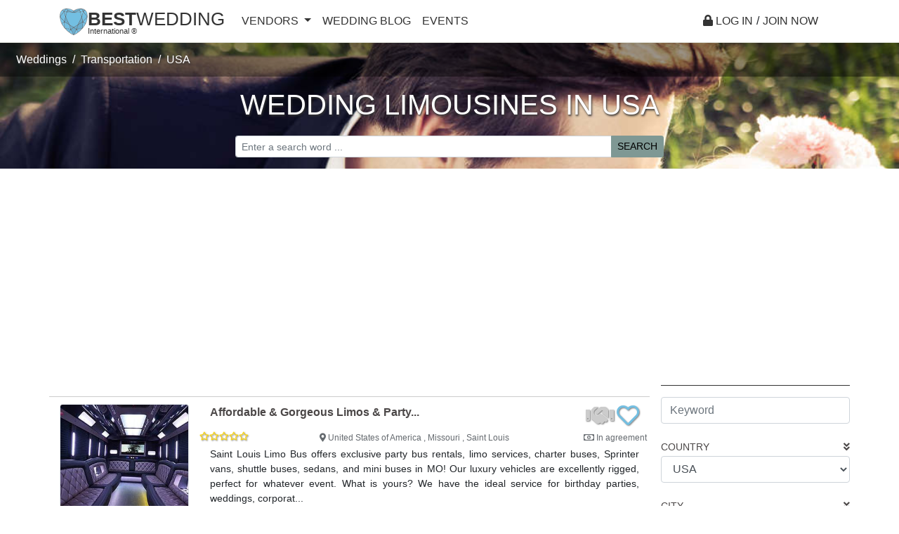

--- FILE ---
content_type: text/html; charset=UTF-8
request_url: https://best-wedding.com/wedding-transportation/country-united-states-of-america/
body_size: 72648
content:
<!DOCTYPE html>
<html lang="en">
    <head  >
    <!-- Google Tag Manager -->
<script type="99e73a7e44c4b5b28e2a7e0f-text/javascript">(function(w,d,s,l,i){w[l]=w[l]||[];w[l].push({'gtm.start':
new Date().getTime(),event:'gtm.js'});var f=d.getElementsByTagName(s)[0],
j=d.createElement(s),dl=l!='dataLayer'?'&l='+l:'';j.async=true;j.src=
'https://www.googletagmanager.com/gtm.js?id='+i+dl;f.parentNode.insertBefore(j,f);
})(window,document,'script','dataLayer','GTM-5RQMG43');</script>
<!-- End Google Tag Manager -->
<script async src="https://pagead2.googlesyndication.com/pagead/js/adsbygoogle.js?client=ca-pub-5823806035689617" crossorigin="anonymous" type="99e73a7e44c4b5b28e2a7e0f-text/javascript"></script>
     
        
        
              
    
                                                                                                                                                                                                                                                                                                                                                                                                                                                                                                                                                                                                                                                                                                                                                                                                                                                                                                                                                                        <script type="application/ld+json">
        {
          "@context": "http://schema.org",
          "@type": "LocalBusiness",
          "name":"meta.h1.category2.17",
          "image":"https://best-wedding.com/images/main/bg3.jpg",
          "telephone":"+380976065707",
          "url":"http://best-wedding.com/wedding-transportation/country-united-states-of-america/"
          ,
          "priceRange":"225.0 $"
                            }
    </script>
                
        
        
        <title>Wedding Limousines in USA, Wedding Transportation, Wedding Limo</title>
<meta name="description" content="Looking for a wedding limousine in USA with prices? We have more than 1000 wedding limousine on the portal who are ready at any moment help you with transportation!" />
<meta name="keywords" content="USA,wedding limos,wedding transportation,wedding limousines,wedding limo,wedding limousine,wedding limo service,limousine for wedding" />
<meta name="twitter:title" content="Wedding Limousines in USA, Wedding Transportation, Wedding Limo" />
<meta name="twitter:description" content="Looking for a wedding limousine in USA with prices? We have more than 1000 wedding limousine on the portal who are ready at any moment help you with transportation!" />
<meta name="twitter:image:src" content="https://best-wedding.com/bundles/app/images/wedding-bg-3.jpg" />
<meta name="twitter:site" content="@publisher_handle" />
<meta name="twitter:card" content="summary_large_image" />
<meta name="twitter:creator" content="@author_handle" />
<meta property="og:type" content="blog" />
<meta property="og:url" content="http://best-wedding.com/wedding-transportation/country-united-states-of-america/" />
<meta property="og:site_name" content="BestWedding" />
<meta property="og:description" content="Looking for a wedding limousine in USA with prices? We have more than 1000 wedding limousine on the portal who are ready at any moment help you with transportation!" />
<meta property="og:image" content="https://best-wedding.com/bundles/app/images/wedding-bg-3.jpg" />
<meta itemprop="name" content="BestWedding" />
<meta itemprop="description" content="Looking for a wedding limousine in USA with prices? We have more than 1000 wedding limousine on the portal who are ready at any moment help you with transportation!" />
<meta itemprop="image" content="https://best-wedding.com/bundles/app/images/wedding-bg-3.jpg" />
    

        
        <meta charset="UTF-8" />
              
        
        <meta name="robots" content="index, follow">
        
        
        <link rel="apple-touch-icon" sizes="57x57" href="/apple-icon-57x57.png">
<link rel="apple-touch-icon" sizes="60x60" href="/apple-icon-60x60.png">
<link rel="apple-touch-icon" sizes="72x72" href="/apple-icon-72x72.png">
<link rel="apple-touch-icon" sizes="76x76" href="/apple-icon-76x76.png">
<link rel="apple-touch-icon" sizes="114x114" href="/apple-icon-114x114.png">
<link rel="apple-touch-icon" sizes="120x120" href="/apple-icon-120x120.png">
<link rel="apple-touch-icon" sizes="144x144" href="/apple-icon-144x144.png">
<link rel="apple-touch-icon" sizes="152x152" href="/apple-icon-152x152.png">
<link rel="apple-touch-icon" sizes="180x180" href="/apple-icon-180x180.png">
<link rel="icon" type="image/png" sizes="192x192"  href="/android-icon-192x192.png">
<link rel="icon" type="image/png" sizes="32x32" href="/favicon-32x32.png">
<link rel="icon" type="image/png" sizes="96x96" href="/favicon-96x96.png">
<link rel="icon" type="image/png" sizes="16x16" href="/favicon-16x16.png">
<link rel="manifest" href="/manifest.json">
<meta name="msapplication-TileColor" content="#ffffff">
<meta name="msapplication-TileImage" content="/ms-icon-144x144.png">
<meta name="theme-color" content="#ffffff">     
                
                    <style>
.fa,.fab,.fad,.fal,.far,.fas{-moz-osx-font-smoothing:grayscale;-webkit-font-smoothing:antialiased;display:inline-block;font-style:normal;font-variant:normal;text-rendering:auto;line-height:1}.fa-lg{font-size:1.33333em;line-height:.75em;vertical-align:-.0667em}.fa-xs{font-size:.75em}.fa-sm{font-size:.875em}.fa-1x{font-size:1em}.fa-2x{font-size:2em}.fa-3x{font-size:3em}.fa-4x{font-size:4em}.fa-5x{font-size:5em}.fa-6x{font-size:6em}.fa-7x{font-size:7em}.fa-8x{font-size:8em}.fa-9x{font-size:9em}.fa-10x{font-size:10em}.fa-fw{text-align:center;width:1.25em}.fa-ul{list-style-type:none;margin-left:2.5em;padding-left:0}.fa-ul>li{position:relative}.fa-li{left:-2em;position:absolute;text-align:center;width:2em;line-height:inherit}.fa-border{border:solid .08em #eee;border-radius:.1em;padding:.2em .25em .15em}.fa-pull-left{float:left}.fa-pull-right{float:right}.fa.fa-pull-left,.fab.fa-pull-left,.fal.fa-pull-left,.far.fa-pull-left,.fas.fa-pull-left{margin-right:.3em}.fa.fa-pull-right,.fab.fa-pull-right,.fal.fa-pull-right,.far.fa-pull-right,.fas.fa-pull-right{margin-left:.3em}.fa-spin{-webkit-animation:fa-spin 2s infinite linear;animation:fa-spin 2s infinite linear}.fa-pulse{-webkit-animation:fa-spin 1s infinite steps(8);animation:fa-spin 1s infinite steps(8)}@-webkit-keyframes fa-spin{0%{-webkit-transform:rotate(0);transform:rotate(0)}100%{-webkit-transform:rotate(360deg);transform:rotate(360deg)}}@keyframes fa-spin{0%{-webkit-transform:rotate(0);transform:rotate(0)}100%{-webkit-transform:rotate(360deg);transform:rotate(360deg)}}.fa-rotate-90{-webkit-transform:rotate(90deg);transform:rotate(90deg)}.fa-rotate-180{-webkit-transform:rotate(180deg);transform:rotate(180deg)}.fa-rotate-270{-webkit-transform:rotate(270deg);transform:rotate(270deg)}.fa-flip-horizontal{-webkit-transform:scale(-1,1);transform:scale(-1,1)}.fa-flip-vertical{-webkit-transform:scale(1,-1);transform:scale(1,-1)}.fa-flip-both,.fa-flip-horizontal.fa-flip-vertical{-webkit-transform:scale(-1,-1);transform:scale(-1,-1)}:root .fa-flip-both,:root .fa-flip-horizontal,:root .fa-flip-vertical,:root .fa-rotate-180,:root .fa-rotate-270,:root .fa-rotate-90{-webkit-filter:none;filter:none}.fa-stack{display:inline-block;height:2em;line-height:2em;position:relative;vertical-align:middle;width:2.5em}.fa-stack-1x,.fa-stack-2x{left:0;position:absolute;text-align:center;width:100%}.fa-stack-1x{line-height:inherit}.fa-stack-2x{font-size:2em}.fa-inverse{color:#fff}.fa-500px:before{content:"\f26e"}.fa-accessible-icon:before{content:"\f368"}.fa-accusoft:before{content:"\f369"}.fa-acquisitions-incorporated:before{content:"\f6af"}.fa-ad:before{content:"\f641"}.fa-address-book:before{content:"\f2b9"}.fa-address-card:before{content:"\f2bb"}.fa-adjust:before{content:"\f042"}.fa-adn:before{content:"\f170"}.fa-adversal:before{content:"\f36a"}.fa-affiliatetheme:before{content:"\f36b"}.fa-air-freshener:before{content:"\f5d0"}.fa-airbnb:before{content:"\f834"}.fa-algolia:before{content:"\f36c"}.fa-align-center:before{content:"\f037"}.fa-align-justify:before{content:"\f039"}.fa-align-left:before{content:"\f036"}.fa-align-right:before{content:"\f038"}.fa-alipay:before{content:"\f642"}.fa-allergies:before{content:"\f461"}.fa-amazon:before{content:"\f270"}.fa-amazon-pay:before{content:"\f42c"}.fa-ambulance:before{content:"\f0f9"}.fa-american-sign-language-interpreting:before{content:"\f2a3"}.fa-amilia:before{content:"\f36d"}.fa-anchor:before{content:"\f13d"}.fa-android:before{content:"\f17b"}.fa-angellist:before{content:"\f209"}.fa-angle-double-down:before{content:"\f103"}.fa-angle-double-left:before{content:"\f100"}.fa-angle-double-right:before{content:"\f101"}.fa-angle-double-up:before{content:"\f102"}.fa-angle-down:before{content:"\f107"}.fa-angle-left:before{content:"\f104"}.fa-angle-right:before{content:"\f105"}.fa-angle-up:before{content:"\f106"}.fa-angry:before{content:"\f556"}.fa-angrycreative:before{content:"\f36e"}.fa-angular:before{content:"\f420"}.fa-ankh:before{content:"\f644"}.fa-app-store:before{content:"\f36f"}.fa-app-store-ios:before{content:"\f370"}.fa-apper:before{content:"\f371"}.fa-apple:before{content:"\f179"}.fa-apple-alt:before{content:"\f5d1"}.fa-apple-pay:before{content:"\f415"}.fa-archive:before{content:"\f187"}.fa-archway:before{content:"\f557"}.fa-arrow-alt-circle-down:before{content:"\f358"}.fa-arrow-alt-circle-left:before{content:"\f359"}.fa-arrow-alt-circle-right:before{content:"\f35a"}.fa-arrow-alt-circle-up:before{content:"\f35b"}.fa-arrow-circle-down:before{content:"\f0ab"}.fa-arrow-circle-left:before{content:"\f0a8"}.fa-arrow-circle-right:before{content:"\f0a9"}.fa-arrow-circle-up:before{content:"\f0aa"}.fa-arrow-down:before{content:"\f063"}.fa-arrow-left:before{content:"\f060"}.fa-arrow-right:before{content:"\f061"}.fa-arrow-up:before{content:"\f062"}.fa-arrows-alt:before{content:"\f0b2"}.fa-arrows-alt-h:before{content:"\f337"}.fa-arrows-alt-v:before{content:"\f338"}.fa-artstation:before{content:"\f77a"}.fa-assistive-listening-systems:before{content:"\f2a2"}.fa-asterisk:before{content:"\f069"}.fa-asymmetrik:before{content:"\f372"}.fa-at:before{content:"\f1fa"}.fa-atlas:before{content:"\f558"}.fa-atlassian:before{content:"\f77b"}.fa-atom:before{content:"\f5d2"}.fa-audible:before{content:"\f373"}.fa-audio-description:before{content:"\f29e"}.fa-autoprefixer:before{content:"\f41c"}.fa-avianex:before{content:"\f374"}.fa-aviato:before{content:"\f421"}.fa-award:before{content:"\f559"}.fa-aws:before{content:"\f375"}.fa-baby:before{content:"\f77c"}.fa-baby-carriage:before{content:"\f77d"}.fa-backspace:before{content:"\f55a"}.fa-backward:before{content:"\f04a"}.fa-bacon:before{content:"\f7e5"}.fa-bacteria:before{content:"\e059"}.fa-bacterium:before{content:"\e05a"}.fa-bahai:before{content:"\f666"}.fa-balance-scale:before{content:"\f24e"}.fa-balance-scale-left:before{content:"\f515"}.fa-balance-scale-right:before{content:"\f516"}.fa-ban:before{content:"\f05e"}.fa-band-aid:before{content:"\f462"}.fa-bandcamp:before{content:"\f2d5"}.fa-barcode:before{content:"\f02a"}.fa-bars:before{content:"\f0c9"}.fa-baseball-ball:before{content:"\f433"}.fa-basketball-ball:before{content:"\f434"}.fa-bath:before{content:"\f2cd"}.fa-battery-empty:before{content:"\f244"}.fa-battery-full:before{content:"\f240"}.fa-battery-half:before{content:"\f242"}.fa-battery-quarter:before{content:"\f243"}.fa-battery-three-quarters:before{content:"\f241"}.fa-battle-net:before{content:"\f835"}.fa-bed:before{content:"\f236"}.fa-beer:before{content:"\f0fc"}.fa-behance:before{content:"\f1b4"}.fa-behance-square:before{content:"\f1b5"}.fa-bell:before{content:"\f0f3"}.fa-bell-slash:before{content:"\f1f6"}.fa-bezier-curve:before{content:"\f55b"}.fa-bible:before{content:"\f647"}.fa-bicycle:before{content:"\f206"}.fa-biking:before{content:"\f84a"}.fa-bimobject:before{content:"\f378"}.fa-binoculars:before{content:"\f1e5"}.fa-biohazard:before{content:"\f780"}.fa-birthday-cake:before{content:"\f1fd"}.fa-bitbucket:before{content:"\f171"}.fa-bitcoin:before{content:"\f379"}.fa-bity:before{content:"\f37a"}.fa-black-tie:before{content:"\f27e"}.fa-blackberry:before{content:"\f37b"}.fa-blender:before{content:"\f517"}.fa-blender-phone:before{content:"\f6b6"}.fa-blind:before{content:"\f29d"}.fa-blog:before{content:"\f781"}.fa-blogger:before{content:"\f37c"}.fa-blogger-b:before{content:"\f37d"}.fa-bluetooth:before{content:"\f293"}.fa-bluetooth-b:before{content:"\f294"}.fa-bold:before{content:"\f032"}.fa-bolt:before{content:"\f0e7"}.fa-bomb:before{content:"\f1e2"}.fa-bone:before{content:"\f5d7"}.fa-bong:before{content:"\f55c"}.fa-book:before{content:"\f02d"}.fa-book-dead:before{content:"\f6b7"}.fa-book-medical:before{content:"\f7e6"}.fa-book-open:before{content:"\f518"}.fa-book-reader:before{content:"\f5da"}.fa-bookmark:before{content:"\f02e"}.fa-bootstrap:before{content:"\f836"}.fa-border-all:before{content:"\f84c"}.fa-border-none:before{content:"\f850"}.fa-border-style:before{content:"\f853"}.fa-bowling-ball:before{content:"\f436"}.fa-box:before{content:"\f466"}.fa-box-open:before{content:"\f49e"}.fa-box-tissue:before{content:"\e05b"}.fa-boxes:before{content:"\f468"}.fa-braille:before{content:"\f2a1"}.fa-brain:before{content:"\f5dc"}.fa-bread-slice:before{content:"\f7ec"}.fa-briefcase:before{content:"\f0b1"}.fa-briefcase-medical:before{content:"\f469"}.fa-broadcast-tower:before{content:"\f519"}.fa-broom:before{content:"\f51a"}.fa-brush:before{content:"\f55d"}.fa-btc:before{content:"\f15a"}.fa-buffer:before{content:"\f837"}.fa-bug:before{content:"\f188"}.fa-building:before{content:"\f1ad"}.fa-bullhorn:before{content:"\f0a1"}.fa-bullseye:before{content:"\f140"}.fa-burn:before{content:"\f46a"}.fa-buromobelexperte:before{content:"\f37f"}.fa-bus:before{content:"\f207"}.fa-bus-alt:before{content:"\f55e"}.fa-business-time:before{content:"\f64a"}.fa-buy-n-large:before{content:"\f8a6"}.fa-buysellads:before{content:"\f20d"}.fa-calculator:before{content:"\f1ec"}.fa-calendar:before{content:"\f133"}.fa-calendar-alt:before{content:"\f073"}.fa-calendar-check:before{content:"\f274"}.fa-calendar-day:before{content:"\f783"}.fa-calendar-minus:before{content:"\f272"}.fa-calendar-plus:before{content:"\f271"}.fa-calendar-times:before{content:"\f273"}.fa-calendar-week:before{content:"\f784"}.fa-camera:before{content:"\f030"}.fa-camera-retro:before{content:"\f083"}.fa-campground:before{content:"\f6bb"}.fa-canadian-maple-leaf:before{content:"\f785"}.fa-candy-cane:before{content:"\f786"}.fa-cannabis:before{content:"\f55f"}.fa-capsules:before{content:"\f46b"}.fa-car:before{content:"\f1b9"}.fa-car-alt:before{content:"\f5de"}.fa-car-battery:before{content:"\f5df"}.fa-car-crash:before{content:"\f5e1"}.fa-car-side:before{content:"\f5e4"}.fa-caravan:before{content:"\f8ff"}.fa-caret-down:before{content:"\f0d7"}.fa-caret-left:before{content:"\f0d9"}.fa-caret-right:before{content:"\f0da"}.fa-caret-square-down:before{content:"\f150"}.fa-caret-square-left:before{content:"\f191"}.fa-caret-square-right:before{content:"\f152"}.fa-caret-square-up:before{content:"\f151"}.fa-caret-up:before{content:"\f0d8"}.fa-carrot:before{content:"\f787"}.fa-cart-arrow-down:before{content:"\f218"}.fa-cart-plus:before{content:"\f217"}.fa-cash-register:before{content:"\f788"}.fa-cat:before{content:"\f6be"}.fa-cc-amazon-pay:before{content:"\f42d"}.fa-cc-amex:before{content:"\f1f3"}.fa-cc-apple-pay:before{content:"\f416"}.fa-cc-diners-club:before{content:"\f24c"}.fa-cc-discover:before{content:"\f1f2"}.fa-cc-jcb:before{content:"\f24b"}.fa-cc-mastercard:before{content:"\f1f1"}.fa-cc-paypal:before{content:"\f1f4"}.fa-cc-stripe:before{content:"\f1f5"}.fa-cc-visa:before{content:"\f1f0"}.fa-centercode:before{content:"\f380"}.fa-centos:before{content:"\f789"}.fa-certificate:before{content:"\f0a3"}.fa-chair:before{content:"\f6c0"}.fa-chalkboard:before{content:"\f51b"}.fa-chalkboard-teacher:before{content:"\f51c"}.fa-charging-station:before{content:"\f5e7"}.fa-chart-area:before{content:"\f1fe"}.fa-chart-bar:before{content:"\f080"}.fa-chart-line:before{content:"\f201"}.fa-chart-pie:before{content:"\f200"}.fa-check:before{content:"\f00c"}.fa-check-circle:before{content:"\f058"}.fa-check-double:before{content:"\f560"}.fa-check-square:before{content:"\f14a"}.fa-cheese:before{content:"\f7ef"}.fa-chess:before{content:"\f439"}.fa-chess-bishop:before{content:"\f43a"}.fa-chess-board:before{content:"\f43c"}.fa-chess-king:before{content:"\f43f"}.fa-chess-knight:before{content:"\f441"}.fa-chess-pawn:before{content:"\f443"}.fa-chess-queen:before{content:"\f445"}.fa-chess-rook:before{content:"\f447"}.fa-chevron-circle-down:before{content:"\f13a"}.fa-chevron-circle-left:before{content:"\f137"}.fa-chevron-circle-right:before{content:"\f138"}.fa-chevron-circle-up:before{content:"\f139"}.fa-chevron-down:before{content:"\f078"}.fa-chevron-left:before{content:"\f053"}.fa-chevron-right:before{content:"\f054"}.fa-chevron-up:before{content:"\f077"}.fa-child:before{content:"\f1ae"}.fa-chrome:before{content:"\f268"}.fa-chromecast:before{content:"\f838"}.fa-church:before{content:"\f51d"}.fa-circle:before{content:"\f111"}.fa-circle-notch:before{content:"\f1ce"}.fa-city:before{content:"\f64f"}.fa-clinic-medical:before{content:"\f7f2"}.fa-clipboard:before{content:"\f328"}.fa-clipboard-check:before{content:"\f46c"}.fa-clipboard-list:before{content:"\f46d"}.fa-clock:before{content:"\f017"}.fa-clone:before{content:"\f24d"}.fa-closed-captioning:before{content:"\f20a"}.fa-cloud:before{content:"\f0c2"}.fa-cloud-download-alt:before{content:"\f381"}.fa-cloud-meatball:before{content:"\f73b"}.fa-cloud-moon:before{content:"\f6c3"}.fa-cloud-moon-rain:before{content:"\f73c"}.fa-cloud-rain:before{content:"\f73d"}.fa-cloud-showers-heavy:before{content:"\f740"}.fa-cloud-sun:before{content:"\f6c4"}.fa-cloud-sun-rain:before{content:"\f743"}.fa-cloud-upload-alt:before{content:"\f382"}.fa-cloudflare:before{content:"\e07d"}.fa-cloudscale:before{content:"\f383"}.fa-cloudsmith:before{content:"\f384"}.fa-cloudversify:before{content:"\f385"}.fa-cocktail:before{content:"\f561"}.fa-code:before{content:"\f121"}.fa-code-branch:before{content:"\f126"}.fa-codepen:before{content:"\f1cb"}.fa-codiepie:before{content:"\f284"}.fa-coffee:before{content:"\f0f4"}.fa-cog:before{content:"\f013"}.fa-cogs:before{content:"\f085"}.fa-coins:before{content:"\f51e"}.fa-columns:before{content:"\f0db"}.fa-comment:before{content:"\f075"}.fa-comment-alt:before{content:"\f27a"}.fa-comment-dollar:before{content:"\f651"}.fa-comment-dots:before{content:"\f4ad"}.fa-comment-medical:before{content:"\f7f5"}.fa-comment-slash:before{content:"\f4b3"}.fa-comments:before{content:"\f086"}.fa-comments-dollar:before{content:"\f653"}.fa-compact-disc:before{content:"\f51f"}.fa-compass:before{content:"\f14e"}.fa-compress:before{content:"\f066"}.fa-compress-alt:before{content:"\f422"}.fa-compress-arrows-alt:before{content:"\f78c"}.fa-concierge-bell:before{content:"\f562"}.fa-confluence:before{content:"\f78d"}.fa-connectdevelop:before{content:"\f20e"}.fa-contao:before{content:"\f26d"}.fa-cookie:before{content:"\f563"}.fa-cookie-bite:before{content:"\f564"}.fa-copy:before{content:"\f0c5"}.fa-copyright:before{content:"\f1f9"}.fa-cotton-bureau:before{content:"\f89e"}.fa-couch:before{content:"\f4b8"}.fa-cpanel:before{content:"\f388"}.fa-creative-commons:before{content:"\f25e"}.fa-creative-commons-by:before{content:"\f4e7"}.fa-creative-commons-nc:before{content:"\f4e8"}.fa-creative-commons-nc-eu:before{content:"\f4e9"}.fa-creative-commons-nc-jp:before{content:"\f4ea"}.fa-creative-commons-nd:before{content:"\f4eb"}.fa-creative-commons-pd:before{content:"\f4ec"}.fa-creative-commons-pd-alt:before{content:"\f4ed"}.fa-creative-commons-remix:before{content:"\f4ee"}.fa-creative-commons-sa:before{content:"\f4ef"}.fa-creative-commons-sampling:before{content:"\f4f0"}.fa-creative-commons-sampling-plus:before{content:"\f4f1"}.fa-creative-commons-share:before{content:"\f4f2"}.fa-creative-commons-zero:before{content:"\f4f3"}.fa-credit-card:before{content:"\f09d"}.fa-critical-role:before{content:"\f6c9"}.fa-crop:before{content:"\f125"}.fa-crop-alt:before{content:"\f565"}.fa-cross:before{content:"\f654"}.fa-crosshairs:before{content:"\f05b"}.fa-crow:before{content:"\f520"}.fa-crown:before{content:"\f521"}.fa-crutch:before{content:"\f7f7"}.fa-css3:before{content:"\f13c"}.fa-css3-alt:before{content:"\f38b"}.fa-cube:before{content:"\f1b2"}.fa-cubes:before{content:"\f1b3"}.fa-cut:before{content:"\f0c4"}.fa-cuttlefish:before{content:"\f38c"}.fa-d-and-d:before{content:"\f38d"}.fa-d-and-d-beyond:before{content:"\f6ca"}.fa-dailymotion:before{content:"\e052"}.fa-dashcube:before{content:"\f210"}.fa-database:before{content:"\f1c0"}.fa-deaf:before{content:"\f2a4"}.fa-deezer:before{content:"\e077"}.fa-delicious:before{content:"\f1a5"}.fa-democrat:before{content:"\f747"}.fa-deploydog:before{content:"\f38e"}.fa-deskpro:before{content:"\f38f"}.fa-desktop:before{content:"\f108"}.fa-dev:before{content:"\f6cc"}.fa-deviantart:before{content:"\f1bd"}.fa-dharmachakra:before{content:"\f655"}.fa-dhl:before{content:"\f790"}.fa-diagnoses:before{content:"\f470"}.fa-diaspora:before{content:"\f791"}.fa-dice:before{content:"\f522"}.fa-dice-d20:before{content:"\f6cf"}.fa-dice-d6:before{content:"\f6d1"}.fa-dice-five:before{content:"\f523"}.fa-dice-four:before{content:"\f524"}.fa-dice-one:before{content:"\f525"}.fa-dice-six:before{content:"\f526"}.fa-dice-three:before{content:"\f527"}.fa-dice-two:before{content:"\f528"}.fa-digg:before{content:"\f1a6"}.fa-digital-ocean:before{content:"\f391"}.fa-digital-tachograph:before{content:"\f566"}.fa-directions:before{content:"\f5eb"}.fa-discord:before{content:"\f392"}.fa-discourse:before{content:"\f393"}.fa-disease:before{content:"\f7fa"}.fa-divide:before{content:"\f529"}.fa-dizzy:before{content:"\f567"}.fa-dna:before{content:"\f471"}.fa-dochub:before{content:"\f394"}.fa-docker:before{content:"\f395"}.fa-dog:before{content:"\f6d3"}.fa-dollar-sign:before{content:"\f155"}.fa-dolly:before{content:"\f472"}.fa-dolly-flatbed:before{content:"\f474"}.fa-donate:before{content:"\f4b9"}.fa-door-closed:before{content:"\f52a"}.fa-door-open:before{content:"\f52b"}.fa-dot-circle:before{content:"\f192"}.fa-dove:before{content:"\f4ba"}.fa-download:before{content:"\f019"}.fa-draft2digital:before{content:"\f396"}.fa-drafting-compass:before{content:"\f568"}.fa-dragon:before{content:"\f6d5"}.fa-draw-polygon:before{content:"\f5ee"}.fa-dribbble:before{content:"\f17d"}.fa-dribbble-square:before{content:"\f397"}.fa-dropbox:before{content:"\f16b"}.fa-drum:before{content:"\f569"}.fa-drum-steelpan:before{content:"\f56a"}.fa-drumstick-bite:before{content:"\f6d7"}.fa-drupal:before{content:"\f1a9"}.fa-dumbbell:before{content:"\f44b"}.fa-dumpster:before{content:"\f793"}.fa-dumpster-fire:before{content:"\f794"}.fa-dungeon:before{content:"\f6d9"}.fa-dyalog:before{content:"\f399"}.fa-earlybirds:before{content:"\f39a"}.fa-ebay:before{content:"\f4f4"}.fa-edge:before{content:"\f282"}.fa-edge-legacy:before{content:"\e078"}.fa-edit:before{content:"\f044"}.fa-egg:before{content:"\f7fb"}.fa-eject:before{content:"\f052"}.fa-elementor:before{content:"\f430"}.fa-ellipsis-h:before{content:"\f141"}.fa-ellipsis-v:before{content:"\f142"}.fa-ello:before{content:"\f5f1"}.fa-ember:before{content:"\f423"}.fa-empire:before{content:"\f1d1"}.fa-envelope:before{content:"\f0e0"}.fa-envelope-open:before{content:"\f2b6"}.fa-envelope-open-text:before{content:"\f658"}.fa-envelope-square:before{content:"\f199"}.fa-envira:before{content:"\f299"}.fa-equals:before{content:"\f52c"}.fa-eraser:before{content:"\f12d"}.fa-erlang:before{content:"\f39d"}.fa-ethereum:before{content:"\f42e"}.fa-ethernet:before{content:"\f796"}.fa-etsy:before{content:"\f2d7"}.fa-euro-sign:before{content:"\f153"}.fa-evernote:before{content:"\f839"}.fa-exchange-alt:before{content:"\f362"}.fa-exclamation:before{content:"\f12a"}.fa-exclamation-circle:before{content:"\f06a"}.fa-exclamation-triangle:before{content:"\f071"}.fa-expand:before{content:"\f065"}.fa-expand-alt:before{content:"\f424"}.fa-expand-arrows-alt:before{content:"\f31e"}.fa-expeditedssl:before{content:"\f23e"}.fa-external-link-alt:before{content:"\f35d"}.fa-external-link-square-alt:before{content:"\f360"}.fa-eye:before{content:"\f06e"}.fa-eye-dropper:before{content:"\f1fb"}.fa-eye-slash:before{content:"\f070"}.fa-facebook:before{content:"\f09a"}.fa-facebook-f:before{content:"\f39e"}.fa-facebook-messenger:before{content:"\f39f"}.fa-facebook-square:before{content:"\f082"}.fa-fan:before{content:"\f863"}.fa-fantasy-flight-games:before{content:"\f6dc"}.fa-fast-backward:before{content:"\f049"}.fa-fast-forward:before{content:"\f050"}.fa-faucet:before{content:"\e005"}.fa-fax:before{content:"\f1ac"}.fa-feather:before{content:"\f52d"}.fa-feather-alt:before{content:"\f56b"}.fa-fedex:before{content:"\f797"}.fa-fedora:before{content:"\f798"}.fa-female:before{content:"\f182"}.fa-fighter-jet:before{content:"\f0fb"}.fa-figma:before{content:"\f799"}.fa-file:before{content:"\f15b"}.fa-file-alt:before{content:"\f15c"}.fa-file-archive:before{content:"\f1c6"}.fa-file-audio:before{content:"\f1c7"}.fa-file-code:before{content:"\f1c9"}.fa-file-contract:before{content:"\f56c"}.fa-file-csv:before{content:"\f6dd"}.fa-file-download:before{content:"\f56d"}.fa-file-excel:before{content:"\f1c3"}.fa-file-export:before{content:"\f56e"}.fa-file-image:before{content:"\f1c5"}.fa-file-import:before{content:"\f56f"}.fa-file-invoice:before{content:"\f570"}.fa-file-invoice-dollar:before{content:"\f571"}.fa-file-medical:before{content:"\f477"}.fa-file-medical-alt:before{content:"\f478"}.fa-file-pdf:before{content:"\f1c1"}.fa-file-powerpoint:before{content:"\f1c4"}.fa-file-prescription:before{content:"\f572"}.fa-file-signature:before{content:"\f573"}.fa-file-upload:before{content:"\f574"}.fa-file-video:before{content:"\f1c8"}.fa-file-word:before{content:"\f1c2"}.fa-fill:before{content:"\f575"}.fa-fill-drip:before{content:"\f576"}.fa-film:before{content:"\f008"}.fa-filter:before{content:"\f0b0"}.fa-fingerprint:before{content:"\f577"}.fa-fire:before{content:"\f06d"}.fa-fire-alt:before{content:"\f7e4"}.fa-fire-extinguisher:before{content:"\f134"}.fa-firefox:before{content:"\f269"}.fa-firefox-browser:before{content:"\e007"}.fa-first-aid:before{content:"\f479"}.fa-first-order:before{content:"\f2b0"}.fa-first-order-alt:before{content:"\f50a"}.fa-firstdraft:before{content:"\f3a1"}.fa-fish:before{content:"\f578"}.fa-fist-raised:before{content:"\f6de"}.fa-flag:before{content:"\f024"}.fa-flag-checkered:before{content:"\f11e"}.fa-flag-usa:before{content:"\f74d"}.fa-flask:before{content:"\f0c3"}.fa-flickr:before{content:"\f16e"}.fa-flipboard:before{content:"\f44d"}.fa-flushed:before{content:"\f579"}.fa-fly:before{content:"\f417"}.fa-folder:before{content:"\f07b"}.fa-folder-minus:before{content:"\f65d"}.fa-folder-open:before{content:"\f07c"}.fa-folder-plus:before{content:"\f65e"}.fa-font:before{content:"\f031"}.fa-font-awesome:before{content:"\f2b4"}.fa-font-awesome-alt:before{content:"\f35c"}.fa-font-awesome-flag:before{content:"\f425"}.fa-font-awesome-logo-full:before{content:"\f4e6"}.fa-fonticons:before{content:"\f280"}.fa-fonticons-fi:before{content:"\f3a2"}.fa-football-ball:before{content:"\f44e"}.fa-fort-awesome:before{content:"\f286"}.fa-fort-awesome-alt:before{content:"\f3a3"}.fa-forumbee:before{content:"\f211"}.fa-forward:before{content:"\f04e"}.fa-foursquare:before{content:"\f180"}.fa-free-code-camp:before{content:"\f2c5"}.fa-freebsd:before{content:"\f3a4"}.fa-frog:before{content:"\f52e"}.fa-frown:before{content:"\f119"}.fa-frown-open:before{content:"\f57a"}.fa-fulcrum:before{content:"\f50b"}.fa-funnel-dollar:before{content:"\f662"}.fa-futbol:before{content:"\f1e3"}.fa-galactic-republic:before{content:"\f50c"}.fa-galactic-senate:before{content:"\f50d"}.fa-gamepad:before{content:"\f11b"}.fa-gas-pump:before{content:"\f52f"}.fa-gavel:before{content:"\f0e3"}.fa-gem:before{content:"\f3a5"}.fa-genderless:before{content:"\f22d"}.fa-get-pocket:before{content:"\f265"}.fa-gg:before{content:"\f260"}.fa-gg-circle:before{content:"\f261"}.fa-ghost:before{content:"\f6e2"}.fa-gift:before{content:"\f06b"}.fa-gifts:before{content:"\f79c"}.fa-git:before{content:"\f1d3"}.fa-git-alt:before{content:"\f841"}.fa-git-square:before{content:"\f1d2"}.fa-github:before{content:"\f09b"}.fa-github-alt:before{content:"\f113"}.fa-github-square:before{content:"\f092"}.fa-gitkraken:before{content:"\f3a6"}.fa-gitlab:before{content:"\f296"}.fa-gitter:before{content:"\f426"}.fa-glass-cheers:before{content:"\f79f"}.fa-glass-martini:before{content:"\f000"}.fa-glass-martini-alt:before{content:"\f57b"}.fa-glass-whiskey:before{content:"\f7a0"}.fa-glasses:before{content:"\f530"}.fa-glide:before{content:"\f2a5"}.fa-glide-g:before{content:"\f2a6"}.fa-globe:before{content:"\f0ac"}.fa-globe-africa:before{content:"\f57c"}.fa-globe-americas:before{content:"\f57d"}.fa-globe-asia:before{content:"\f57e"}.fa-globe-europe:before{content:"\f7a2"}.fa-gofore:before{content:"\f3a7"}.fa-golf-ball:before{content:"\f450"}.fa-goodreads:before{content:"\f3a8"}.fa-goodreads-g:before{content:"\f3a9"}.fa-google:before{content:"\f1a0"}.fa-google-drive:before{content:"\f3aa"}.fa-google-pay:before{content:"\e079"}.fa-google-play:before{content:"\f3ab"}.fa-google-plus:before{content:"\f2b3"}.fa-google-plus-g:before{content:"\f0d5"}.fa-google-plus-square:before{content:"\f0d4"}.fa-google-wallet:before{content:"\f1ee"}.fa-gopuram:before{content:"\f664"}.fa-graduation-cap:before{content:"\f19d"}.fa-gratipay:before{content:"\f184"}.fa-grav:before{content:"\f2d6"}.fa-greater-than:before{content:"\f531"}.fa-greater-than-equal:before{content:"\f532"}.fa-grimace:before{content:"\f57f"}.fa-grin:before{content:"\f580"}.fa-grin-alt:before{content:"\f581"}.fa-grin-beam:before{content:"\f582"}.fa-grin-beam-sweat:before{content:"\f583"}.fa-grin-hearts:before{content:"\f584"}.fa-grin-squint:before{content:"\f585"}.fa-grin-squint-tears:before{content:"\f586"}.fa-grin-stars:before{content:"\f587"}.fa-grin-tears:before{content:"\f588"}.fa-grin-tongue:before{content:"\f589"}.fa-grin-tongue-squint:before{content:"\f58a"}.fa-grin-tongue-wink:before{content:"\f58b"}.fa-grin-wink:before{content:"\f58c"}.fa-grip-horizontal:before{content:"\f58d"}.fa-grip-lines:before{content:"\f7a4"}.fa-grip-lines-vertical:before{content:"\f7a5"}.fa-grip-vertical:before{content:"\f58e"}.fa-gripfire:before{content:"\f3ac"}.fa-grunt:before{content:"\f3ad"}.fa-guilded:before{content:"\e07e"}.fa-guitar:before{content:"\f7a6"}.fa-gulp:before{content:"\f3ae"}.fa-h-square:before{content:"\f0fd"}.fa-hacker-news:before{content:"\f1d4"}.fa-hacker-news-square:before{content:"\f3af"}.fa-hackerrank:before{content:"\f5f7"}.fa-hamburger:before{content:"\f805"}.fa-hammer:before{content:"\f6e3"}.fa-hamsa:before{content:"\f665"}.fa-hand-holding:before{content:"\f4bd"}.fa-hand-holding-heart:before{content:"\f4be"}.fa-hand-holding-medical:before{content:"\e05c"}.fa-hand-holding-usd:before{content:"\f4c0"}.fa-hand-holding-water:before{content:"\f4c1"}.fa-hand-lizard:before{content:"\f258"}.fa-hand-middle-finger:before{content:"\f806"}.fa-hand-paper:before{content:"\f256"}.fa-hand-peace:before{content:"\f25b"}.fa-hand-point-down:before{content:"\f0a7"}.fa-hand-point-left:before{content:"\f0a5"}.fa-hand-point-right:before{content:"\f0a4"}.fa-hand-point-up:before{content:"\f0a6"}.fa-hand-pointer:before{content:"\f25a"}.fa-hand-rock:before{content:"\f255"}.fa-hand-scissors:before{content:"\f257"}.fa-hand-sparkles:before{content:"\e05d"}.fa-hand-spock:before{content:"\f259"}.fa-hands:before{content:"\f4c2"}.fa-hands-helping:before{content:"\f4c4"}.fa-hands-wash:before{content:"\e05e"}.fa-handshake:before{content:"\f2b5"}.fa-handshake-alt-slash:before{content:"\e05f"}.fa-handshake-slash:before{content:"\e060"}.fa-hanukiah:before{content:"\f6e6"}.fa-hard-hat:before{content:"\f807"}.fa-hashtag:before{content:"\f292"}.fa-hat-cowboy:before{content:"\f8c0"}.fa-hat-cowboy-side:before{content:"\f8c1"}.fa-hat-wizard:before{content:"\f6e8"}.fa-hdd:before{content:"\f0a0"}.fa-head-side-cough:before{content:"\e061"}.fa-head-side-cough-slash:before{content:"\e062"}.fa-head-side-mask:before{content:"\e063"}.fa-head-side-virus:before{content:"\e064"}.fa-heading:before{content:"\f1dc"}.fa-headphones:before{content:"\f025"}.fa-headphones-alt:before{content:"\f58f"}.fa-headset:before{content:"\f590"}.fa-heart:before{content:"\f004"}.fa-heart-broken:before{content:"\f7a9"}.fa-heartbeat:before{content:"\f21e"}.fa-helicopter:before{content:"\f533"}.fa-highlighter:before{content:"\f591"}.fa-hiking:before{content:"\f6ec"}.fa-hippo:before{content:"\f6ed"}.fa-hips:before{content:"\f452"}.fa-hire-a-helper:before{content:"\f3b0"}.fa-history:before{content:"\f1da"}.fa-hive:before{content:"\e07f"}.fa-hockey-puck:before{content:"\f453"}.fa-holly-berry:before{content:"\f7aa"}.fa-home:before{content:"\f015"}.fa-hooli:before{content:"\f427"}.fa-hornbill:before{content:"\f592"}.fa-horse:before{content:"\f6f0"}.fa-horse-head:before{content:"\f7ab"}.fa-hospital:before{content:"\f0f8"}.fa-hospital-alt:before{content:"\f47d"}.fa-hospital-symbol:before{content:"\f47e"}.fa-hospital-user:before{content:"\f80d"}.fa-hot-tub:before{content:"\f593"}.fa-hotdog:before{content:"\f80f"}.fa-hotel:before{content:"\f594"}.fa-hotjar:before{content:"\f3b1"}.fa-hourglass:before{content:"\f254"}.fa-hourglass-end:before{content:"\f253"}.fa-hourglass-half:before{content:"\f252"}.fa-hourglass-start:before{content:"\f251"}.fa-house-damage:before{content:"\f6f1"}.fa-house-user:before{content:"\e065"}.fa-houzz:before{content:"\f27c"}.fa-hryvnia:before{content:"\f6f2"}.fa-html5:before{content:"\f13b"}.fa-hubspot:before{content:"\f3b2"}.fa-i-cursor:before{content:"\f246"}.fa-ice-cream:before{content:"\f810"}.fa-icicles:before{content:"\f7ad"}.fa-icons:before{content:"\f86d"}.fa-id-badge:before{content:"\f2c1"}.fa-id-card:before{content:"\f2c2"}.fa-id-card-alt:before{content:"\f47f"}.fa-ideal:before{content:"\e013"}.fa-igloo:before{content:"\f7ae"}.fa-image:before{content:"\f03e"}.fa-images:before{content:"\f302"}.fa-imdb:before{content:"\f2d8"}.fa-inbox:before{content:"\f01c"}.fa-indent:before{content:"\f03c"}.fa-industry:before{content:"\f275"}.fa-infinity:before{content:"\f534"}.fa-info:before{content:"\f129"}.fa-info-circle:before{content:"\f05a"}.fa-innosoft:before{content:"\e080"}.fa-instagram:before{content:"\f16d"}.fa-instagram-square:before{content:"\e055"}.fa-instalod:before{content:"\e081"}.fa-intercom:before{content:"\f7af"}.fa-internet-explorer:before{content:"\f26b"}.fa-invision:before{content:"\f7b0"}.fa-ioxhost:before{content:"\f208"}.fa-italic:before{content:"\f033"}.fa-itch-io:before{content:"\f83a"}.fa-itunes:before{content:"\f3b4"}.fa-itunes-note:before{content:"\f3b5"}.fa-java:before{content:"\f4e4"}.fa-jedi:before{content:"\f669"}.fa-jedi-order:before{content:"\f50e"}.fa-jenkins:before{content:"\f3b6"}.fa-jira:before{content:"\f7b1"}.fa-joget:before{content:"\f3b7"}.fa-joint:before{content:"\f595"}.fa-joomla:before{content:"\f1aa"}.fa-journal-whills:before{content:"\f66a"}.fa-js:before{content:"\f3b8"}.fa-js-square:before{content:"\f3b9"}.fa-jsfiddle:before{content:"\f1cc"}.fa-kaaba:before{content:"\f66b"}.fa-kaggle:before{content:"\f5fa"}.fa-key:before{content:"\f084"}.fa-keybase:before{content:"\f4f5"}.fa-keyboard:before{content:"\f11c"}.fa-keycdn:before{content:"\f3ba"}.fa-khanda:before{content:"\f66d"}.fa-kickstarter:before{content:"\f3bb"}.fa-kickstarter-k:before{content:"\f3bc"}.fa-kiss:before{content:"\f596"}.fa-kiss-beam:before{content:"\f597"}.fa-kiss-wink-heart:before{content:"\f598"}.fa-kiwi-bird:before{content:"\f535"}.fa-korvue:before{content:"\f42f"}.fa-landmark:before{content:"\f66f"}.fa-language:before{content:"\f1ab"}.fa-laptop:before{content:"\f109"}.fa-laptop-code:before{content:"\f5fc"}.fa-laptop-house:before{content:"\e066"}.fa-laptop-medical:before{content:"\f812"}.fa-laravel:before{content:"\f3bd"}.fa-lastfm:before{content:"\f202"}.fa-lastfm-square:before{content:"\f203"}.fa-laugh:before{content:"\f599"}.fa-laugh-beam:before{content:"\f59a"}.fa-laugh-squint:before{content:"\f59b"}.fa-laugh-wink:before{content:"\f59c"}.fa-layer-group:before{content:"\f5fd"}.fa-leaf:before{content:"\f06c"}.fa-leanpub:before{content:"\f212"}.fa-lemon:before{content:"\f094"}.fa-less:before{content:"\f41d"}.fa-less-than:before{content:"\f536"}.fa-less-than-equal:before{content:"\f537"}.fa-level-down-alt:before{content:"\f3be"}.fa-level-up-alt:before{content:"\f3bf"}.fa-life-ring:before{content:"\f1cd"}.fa-lightbulb:before{content:"\f0eb"}.fa-line:before{content:"\f3c0"}.fa-link:before{content:"\f0c1"}.fa-linkedin:before{content:"\f08c"}.fa-linkedin-in:before{content:"\f0e1"}.fa-linode:before{content:"\f2b8"}.fa-linux:before{content:"\f17c"}.fa-lira-sign:before{content:"\f195"}.fa-list:before{content:"\f03a"}.fa-list-alt:before{content:"\f022"}.fa-list-ol:before{content:"\f0cb"}.fa-list-ul:before{content:"\f0ca"}.fa-location-arrow:before{content:"\f124"}.fa-lock:before{content:"\f023"}.fa-lock-open:before{content:"\f3c1"}.fa-long-arrow-alt-down:before{content:"\f309"}.fa-long-arrow-alt-left:before{content:"\f30a"}.fa-long-arrow-alt-right:before{content:"\f30b"}.fa-long-arrow-alt-up:before{content:"\f30c"}.fa-low-vision:before{content:"\f2a8"}.fa-luggage-cart:before{content:"\f59d"}.fa-lungs:before{content:"\f604"}.fa-lungs-virus:before{content:"\e067"}.fa-lyft:before{content:"\f3c3"}.fa-magento:before{content:"\f3c4"}.fa-magic:before{content:"\f0d0"}.fa-magnet:before{content:"\f076"}.fa-mail-bulk:before{content:"\f674"}.fa-mailchimp:before{content:"\f59e"}.fa-male:before{content:"\f183"}.fa-mandalorian:before{content:"\f50f"}.fa-map:before{content:"\f279"}.fa-map-marked:before{content:"\f59f"}.fa-map-marked-alt:before{content:"\f5a0"}.fa-map-marker:before{content:"\f041"}.fa-map-marker-alt:before{content:"\f3c5"}.fa-map-pin:before{content:"\f276"}.fa-map-signs:before{content:"\f277"}.fa-markdown:before{content:"\f60f"}.fa-marker:before{content:"\f5a1"}.fa-mars:before{content:"\f222"}.fa-mars-double:before{content:"\f227"}.fa-mars-stroke:before{content:"\f229"}.fa-mars-stroke-h:before{content:"\f22b"}.fa-mars-stroke-v:before{content:"\f22a"}.fa-mask:before{content:"\f6fa"}.fa-mastodon:before{content:"\f4f6"}.fa-maxcdn:before{content:"\f136"}.fa-mdb:before{content:"\f8ca"}.fa-medal:before{content:"\f5a2"}.fa-medapps:before{content:"\f3c6"}.fa-medium:before{content:"\f23a"}.fa-medium-m:before{content:"\f3c7"}.fa-medkit:before{content:"\f0fa"}.fa-medrt:before{content:"\f3c8"}.fa-meetup:before{content:"\f2e0"}.fa-megaport:before{content:"\f5a3"}.fa-meh:before{content:"\f11a"}.fa-meh-blank:before{content:"\f5a4"}.fa-meh-rolling-eyes:before{content:"\f5a5"}.fa-memory:before{content:"\f538"}.fa-mendeley:before{content:"\f7b3"}.fa-menorah:before{content:"\f676"}.fa-mercury:before{content:"\f223"}.fa-meteor:before{content:"\f753"}.fa-microblog:before{content:"\e01a"}.fa-microchip:before{content:"\f2db"}.fa-microphone:before{content:"\f130"}.fa-microphone-alt:before{content:"\f3c9"}.fa-microphone-alt-slash:before{content:"\f539"}.fa-microphone-slash:before{content:"\f131"}.fa-microscope:before{content:"\f610"}.fa-microsoft:before{content:"\f3ca"}.fa-minus:before{content:"\f068"}.fa-minus-circle:before{content:"\f056"}.fa-minus-square:before{content:"\f146"}.fa-mitten:before{content:"\f7b5"}.fa-mix:before{content:"\f3cb"}.fa-mixcloud:before{content:"\f289"}.fa-mixer:before{content:"\e056"}.fa-mizuni:before{content:"\f3cc"}.fa-mobile:before{content:"\f10b"}.fa-mobile-alt:before{content:"\f3cd"}.fa-modx:before{content:"\f285"}.fa-monero:before{content:"\f3d0"}.fa-money-bill:before{content:"\f0d6"}.fa-money-bill-alt:before{content:"\f3d1"}.fa-money-bill-wave:before{content:"\f53a"}.fa-money-bill-wave-alt:before{content:"\f53b"}.fa-money-check:before{content:"\f53c"}.fa-money-check-alt:before{content:"\f53d"}.fa-monument:before{content:"\f5a6"}.fa-moon:before{content:"\f186"}.fa-mortar-pestle:before{content:"\f5a7"}.fa-mosque:before{content:"\f678"}.fa-motorcycle:before{content:"\f21c"}.fa-mountain:before{content:"\f6fc"}.fa-mouse:before{content:"\f8cc"}.fa-mouse-pointer:before{content:"\f245"}.fa-mug-hot:before{content:"\f7b6"}.fa-music:before{content:"\f001"}.fa-napster:before{content:"\f3d2"}.fa-neos:before{content:"\f612"}.fa-network-wired:before{content:"\f6ff"}.fa-neuter:before{content:"\f22c"}.fa-newspaper:before{content:"\f1ea"}.fa-nimblr:before{content:"\f5a8"}.fa-node:before{content:"\f419"}.fa-node-js:before{content:"\f3d3"}.fa-not-equal:before{content:"\f53e"}.fa-notes-medical:before{content:"\f481"}.fa-npm:before{content:"\f3d4"}.fa-ns8:before{content:"\f3d5"}.fa-nutritionix:before{content:"\f3d6"}.fa-object-group:before{content:"\f247"}.fa-object-ungroup:before{content:"\f248"}.fa-octopus-deploy:before{content:"\e082"}.fa-odnoklassniki:before{content:"\f263"}.fa-odnoklassniki-square:before{content:"\f264"}.fa-oil-can:before{content:"\f613"}.fa-old-republic:before{content:"\f510"}.fa-om:before{content:"\f679"}.fa-opencart:before{content:"\f23d"}.fa-openid:before{content:"\f19b"}.fa-opera:before{content:"\f26a"}.fa-optin-monster:before{content:"\f23c"}.fa-orcid:before{content:"\f8d2"}.fa-osi:before{content:"\f41a"}.fa-otter:before{content:"\f700"}.fa-outdent:before{content:"\f03b"}.fa-page4:before{content:"\f3d7"}.fa-pagelines:before{content:"\f18c"}.fa-pager:before{content:"\f815"}.fa-paint-brush:before{content:"\f1fc"}.fa-paint-roller:before{content:"\f5aa"}.fa-palette:before{content:"\f53f"}.fa-palfed:before{content:"\f3d8"}.fa-pallet:before{content:"\f482"}.fa-paper-plane:before{content:"\f1d8"}.fa-paperclip:before{content:"\f0c6"}.fa-parachute-box:before{content:"\f4cd"}.fa-paragraph:before{content:"\f1dd"}.fa-parking:before{content:"\f540"}.fa-passport:before{content:"\f5ab"}.fa-pastafarianism:before{content:"\f67b"}.fa-paste:before{content:"\f0ea"}.fa-patreon:before{content:"\f3d9"}.fa-pause:before{content:"\f04c"}.fa-pause-circle:before{content:"\f28b"}.fa-paw:before{content:"\f1b0"}.fa-paypal:before{content:"\f1ed"}.fa-peace:before{content:"\f67c"}.fa-pen:before{content:"\f304"}.fa-pen-alt:before{content:"\f305"}.fa-pen-fancy:before{content:"\f5ac"}.fa-pen-nib:before{content:"\f5ad"}.fa-pen-square:before{content:"\f14b"}.fa-pencil-alt:before{content:"\f303"}.fa-pencil-ruler:before{content:"\f5ae"}.fa-penny-arcade:before{content:"\f704"}.fa-people-arrows:before{content:"\e068"}.fa-people-carry:before{content:"\f4ce"}.fa-pepper-hot:before{content:"\f816"}.fa-perbyte:before{content:"\e083"}.fa-percent:before{content:"\f295"}.fa-percentage:before{content:"\f541"}.fa-periscope:before{content:"\f3da"}.fa-person-booth:before{content:"\f756"}.fa-phabricator:before{content:"\f3db"}.fa-phoenix-framework:before{content:"\f3dc"}.fa-phoenix-squadron:before{content:"\f511"}.fa-phone:before{content:"\f095"}.fa-phone-alt:before{content:"\f879"}.fa-phone-slash:before{content:"\f3dd"}.fa-phone-square:before{content:"\f098"}.fa-phone-square-alt:before{content:"\f87b"}.fa-phone-volume:before{content:"\f2a0"}.fa-photo-video:before{content:"\f87c"}.fa-php:before{content:"\f457"}.fa-pied-piper:before{content:"\f2ae"}.fa-pied-piper-alt:before{content:"\f1a8"}.fa-pied-piper-hat:before{content:"\f4e5"}.fa-pied-piper-pp:before{content:"\f1a7"}.fa-pied-piper-square:before{content:"\e01e"}.fa-piggy-bank:before{content:"\f4d3"}.fa-pills:before{content:"\f484"}.fa-pinterest:before{content:"\f0d2"}.fa-pinterest-p:before{content:"\f231"}.fa-pinterest-square:before{content:"\f0d3"}.fa-pizza-slice:before{content:"\f818"}.fa-place-of-worship:before{content:"\f67f"}.fa-plane:before{content:"\f072"}.fa-plane-arrival:before{content:"\f5af"}.fa-plane-departure:before{content:"\f5b0"}.fa-plane-slash:before{content:"\e069"}.fa-play:before{content:"\f04b"}.fa-play-circle:before{content:"\f144"}.fa-playstation:before{content:"\f3df"}.fa-plug:before{content:"\f1e6"}.fa-plus:before{content:"\f067"}.fa-plus-circle:before{content:"\f055"}.fa-plus-square:before{content:"\f0fe"}.fa-podcast:before{content:"\f2ce"}.fa-poll:before{content:"\f681"}.fa-poll-h:before{content:"\f682"}.fa-poo:before{content:"\f2fe"}.fa-poo-storm:before{content:"\f75a"}.fa-poop:before{content:"\f619"}.fa-portrait:before{content:"\f3e0"}.fa-pound-sign:before{content:"\f154"}.fa-power-off:before{content:"\f011"}.fa-pray:before{content:"\f683"}.fa-praying-hands:before{content:"\f684"}.fa-prescription:before{content:"\f5b1"}.fa-prescription-bottle:before{content:"\f485"}.fa-prescription-bottle-alt:before{content:"\f486"}.fa-print:before{content:"\f02f"}.fa-procedures:before{content:"\f487"}.fa-product-hunt:before{content:"\f288"}.fa-project-diagram:before{content:"\f542"}.fa-pump-medical:before{content:"\e06a"}.fa-pump-soap:before{content:"\e06b"}.fa-pushed:before{content:"\f3e1"}.fa-puzzle-piece:before{content:"\f12e"}.fa-python:before{content:"\f3e2"}.fa-qq:before{content:"\f1d6"}.fa-qrcode:before{content:"\f029"}.fa-question:before{content:"\f128"}.fa-question-circle:before{content:"\f059"}.fa-quidditch:before{content:"\f458"}.fa-quinscape:before{content:"\f459"}.fa-quora:before{content:"\f2c4"}.fa-quote-left:before{content:"\f10d"}.fa-quote-right:before{content:"\f10e"}.fa-quran:before{content:"\f687"}.fa-r-project:before{content:"\f4f7"}.fa-radiation:before{content:"\f7b9"}.fa-radiation-alt:before{content:"\f7ba"}.fa-rainbow:before{content:"\f75b"}.fa-random:before{content:"\f074"}.fa-raspberry-pi:before{content:"\f7bb"}.fa-ravelry:before{content:"\f2d9"}.fa-react:before{content:"\f41b"}.fa-reacteurope:before{content:"\f75d"}.fa-readme:before{content:"\f4d5"}.fa-rebel:before{content:"\f1d0"}.fa-receipt:before{content:"\f543"}.fa-record-vinyl:before{content:"\f8d9"}.fa-recycle:before{content:"\f1b8"}.fa-red-river:before{content:"\f3e3"}.fa-reddit:before{content:"\f1a1"}.fa-reddit-alien:before{content:"\f281"}.fa-reddit-square:before{content:"\f1a2"}.fa-redhat:before{content:"\f7bc"}.fa-redo:before{content:"\f01e"}.fa-redo-alt:before{content:"\f2f9"}.fa-registered:before{content:"\f25d"}.fa-remove-format:before{content:"\f87d"}.fa-renren:before{content:"\f18b"}.fa-reply:before{content:"\f3e5"}.fa-reply-all:before{content:"\f122"}.fa-replyd:before{content:"\f3e6"}.fa-republican:before{content:"\f75e"}.fa-researchgate:before{content:"\f4f8"}.fa-resolving:before{content:"\f3e7"}.fa-restroom:before{content:"\f7bd"}.fa-retweet:before{content:"\f079"}.fa-rev:before{content:"\f5b2"}.fa-ribbon:before{content:"\f4d6"}.fa-ring:before{content:"\f70b"}.fa-road:before{content:"\f018"}.fa-robot:before{content:"\f544"}.fa-rocket:before{content:"\f135"}.fa-rocketchat:before{content:"\f3e8"}.fa-rockrms:before{content:"\f3e9"}.fa-route:before{content:"\f4d7"}.fa-rss:before{content:"\f09e"}.fa-rss-square:before{content:"\f143"}.fa-ruble-sign:before{content:"\f158"}.fa-ruler:before{content:"\f545"}.fa-ruler-combined:before{content:"\f546"}.fa-ruler-horizontal:before{content:"\f547"}.fa-ruler-vertical:before{content:"\f548"}.fa-running:before{content:"\f70c"}.fa-rupee-sign:before{content:"\f156"}.fa-rust:before{content:"\e07a"}.fa-sad-cry:before{content:"\f5b3"}.fa-sad-tear:before{content:"\f5b4"}.fa-safari:before{content:"\f267"}.fa-salesforce:before{content:"\f83b"}.fa-sass:before{content:"\f41e"}.fa-satellite:before{content:"\f7bf"}.fa-satellite-dish:before{content:"\f7c0"}.fa-save:before{content:"\f0c7"}.fa-schlix:before{content:"\f3ea"}.fa-school:before{content:"\f549"}.fa-screwdriver:before{content:"\f54a"}.fa-scribd:before{content:"\f28a"}.fa-scroll:before{content:"\f70e"}.fa-sd-card:before{content:"\f7c2"}.fa-search:before{content:"\f002"}.fa-search-dollar:before{content:"\f688"}.fa-search-location:before{content:"\f689"}.fa-search-minus:before{content:"\f010"}.fa-search-plus:before{content:"\f00e"}.fa-searchengin:before{content:"\f3eb"}.fa-seedling:before{content:"\f4d8"}.fa-sellcast:before{content:"\f2da"}.fa-sellsy:before{content:"\f213"}.fa-server:before{content:"\f233"}.fa-servicestack:before{content:"\f3ec"}.fa-shapes:before{content:"\f61f"}.fa-share:before{content:"\f064"}.fa-share-alt:before{content:"\f1e0"}.fa-share-alt-square:before{content:"\f1e1"}.fa-share-square:before{content:"\f14d"}.fa-shekel-sign:before{content:"\f20b"}.fa-shield-alt:before{content:"\f3ed"}.fa-shield-virus:before{content:"\e06c"}.fa-ship:before{content:"\f21a"}.fa-shipping-fast:before{content:"\f48b"}.fa-shirtsinbulk:before{content:"\f214"}.fa-shoe-prints:before{content:"\f54b"}.fa-shopify:before{content:"\e057"}.fa-shopping-bag:before{content:"\f290"}.fa-shopping-basket:before{content:"\f291"}.fa-shopping-cart:before{content:"\f07a"}.fa-shopware:before{content:"\f5b5"}.fa-shower:before{content:"\f2cc"}.fa-shuttle-van:before{content:"\f5b6"}.fa-sign:before{content:"\f4d9"}.fa-sign-in-alt:before{content:"\f2f6"}.fa-sign-language:before{content:"\f2a7"}.fa-sign-out-alt:before{content:"\f2f5"}.fa-signal:before{content:"\f012"}.fa-signature:before{content:"\f5b7"}.fa-sim-card:before{content:"\f7c4"}.fa-simplybuilt:before{content:"\f215"}.fa-sink:before{content:"\e06d"}.fa-sistrix:before{content:"\f3ee"}.fa-sitemap:before{content:"\f0e8"}.fa-sith:before{content:"\f512"}.fa-skating:before{content:"\f7c5"}.fa-sketch:before{content:"\f7c6"}.fa-skiing:before{content:"\f7c9"}.fa-skiing-nordic:before{content:"\f7ca"}.fa-skull:before{content:"\f54c"}.fa-skull-crossbones:before{content:"\f714"}.fa-skyatlas:before{content:"\f216"}.fa-skype:before{content:"\f17e"}.fa-slack:before{content:"\f198"}.fa-slack-hash:before{content:"\f3ef"}.fa-slash:before{content:"\f715"}.fa-sleigh:before{content:"\f7cc"}.fa-sliders-h:before{content:"\f1de"}.fa-slideshare:before{content:"\f1e7"}.fa-smile:before{content:"\f118"}.fa-smile-beam:before{content:"\f5b8"}.fa-smile-wink:before{content:"\f4da"}.fa-smog:before{content:"\f75f"}.fa-smoking:before{content:"\f48d"}.fa-smoking-ban:before{content:"\f54d"}.fa-sms:before{content:"\f7cd"}.fa-snapchat:before{content:"\f2ab"}.fa-snapchat-ghost:before{content:"\f2ac"}.fa-snapchat-square:before{content:"\f2ad"}.fa-snowboarding:before{content:"\f7ce"}.fa-snowflake:before{content:"\f2dc"}.fa-snowman:before{content:"\f7d0"}.fa-snowplow:before{content:"\f7d2"}.fa-soap:before{content:"\e06e"}.fa-socks:before{content:"\f696"}.fa-solar-panel:before{content:"\f5ba"}.fa-sort:before{content:"\f0dc"}.fa-sort-alpha-down:before{content:"\f15d"}.fa-sort-alpha-down-alt:before{content:"\f881"}.fa-sort-alpha-up:before{content:"\f15e"}.fa-sort-alpha-up-alt:before{content:"\f882"}.fa-sort-amount-down:before{content:"\f160"}.fa-sort-amount-down-alt:before{content:"\f884"}.fa-sort-amount-up:before{content:"\f161"}.fa-sort-amount-up-alt:before{content:"\f885"}.fa-sort-down:before{content:"\f0dd"}.fa-sort-numeric-down:before{content:"\f162"}.fa-sort-numeric-down-alt:before{content:"\f886"}.fa-sort-numeric-up:before{content:"\f163"}.fa-sort-numeric-up-alt:before{content:"\f887"}.fa-sort-up:before{content:"\f0de"}.fa-soundcloud:before{content:"\f1be"}.fa-sourcetree:before{content:"\f7d3"}.fa-spa:before{content:"\f5bb"}.fa-space-shuttle:before{content:"\f197"}.fa-speakap:before{content:"\f3f3"}.fa-speaker-deck:before{content:"\f83c"}.fa-spell-check:before{content:"\f891"}.fa-spider:before{content:"\f717"}.fa-spinner:before{content:"\f110"}.fa-splotch:before{content:"\f5bc"}.fa-spotify:before{content:"\f1bc"}.fa-spray-can:before{content:"\f5bd"}.fa-square:before{content:"\f0c8"}.fa-square-full:before{content:"\f45c"}.fa-square-root-alt:before{content:"\f698"}.fa-squarespace:before{content:"\f5be"}.fa-stack-exchange:before{content:"\f18d"}.fa-stack-overflow:before{content:"\f16c"}.fa-stackpath:before{content:"\f842"}.fa-stamp:before{content:"\f5bf"}.fa-star:before{content:"\f005"}.fa-star-and-crescent:before{content:"\f699"}.fa-star-half:before{content:"\f089"}.fa-star-half-alt:before{content:"\f5c0"}.fa-star-of-david:before{content:"\f69a"}.fa-star-of-life:before{content:"\f621"}.fa-staylinked:before{content:"\f3f5"}.fa-steam:before{content:"\f1b6"}.fa-steam-square:before{content:"\f1b7"}.fa-steam-symbol:before{content:"\f3f6"}.fa-step-backward:before{content:"\f048"}.fa-step-forward:before{content:"\f051"}.fa-stethoscope:before{content:"\f0f1"}.fa-sticker-mule:before{content:"\f3f7"}.fa-sticky-note:before{content:"\f249"}.fa-stop:before{content:"\f04d"}.fa-stop-circle:before{content:"\f28d"}.fa-stopwatch:before{content:"\f2f2"}.fa-stopwatch-20:before{content:"\e06f"}.fa-store:before{content:"\f54e"}.fa-store-alt:before{content:"\f54f"}.fa-store-alt-slash:before{content:"\e070"}.fa-store-slash:before{content:"\e071"}.fa-strava:before{content:"\f428"}.fa-stream:before{content:"\f550"}.fa-street-view:before{content:"\f21d"}.fa-strikethrough:before{content:"\f0cc"}.fa-stripe:before{content:"\f429"}.fa-stripe-s:before{content:"\f42a"}.fa-stroopwafel:before{content:"\f551"}.fa-studiovinari:before{content:"\f3f8"}.fa-stumbleupon:before{content:"\f1a4"}.fa-stumbleupon-circle:before{content:"\f1a3"}.fa-subscript:before{content:"\f12c"}.fa-subway:before{content:"\f239"}.fa-suitcase:before{content:"\f0f2"}.fa-suitcase-rolling:before{content:"\f5c1"}.fa-sun:before{content:"\f185"}.fa-superpowers:before{content:"\f2dd"}.fa-superscript:before{content:"\f12b"}.fa-supple:before{content:"\f3f9"}.fa-surprise:before{content:"\f5c2"}.fa-suse:before{content:"\f7d6"}.fa-swatchbook:before{content:"\f5c3"}.fa-swift:before{content:"\f8e1"}.fa-swimmer:before{content:"\f5c4"}.fa-swimming-pool:before{content:"\f5c5"}.fa-symfony:before{content:"\f83d"}.fa-synagogue:before{content:"\f69b"}.fa-sync:before{content:"\f021"}.fa-sync-alt:before{content:"\f2f1"}.fa-syringe:before{content:"\f48e"}.fa-table:before{content:"\f0ce"}.fa-table-tennis:before{content:"\f45d"}.fa-tablet:before{content:"\f10a"}.fa-tablet-alt:before{content:"\f3fa"}.fa-tablets:before{content:"\f490"}.fa-tachometer-alt:before{content:"\f3fd"}.fa-tag:before{content:"\f02b"}.fa-tags:before{content:"\f02c"}.fa-tape:before{content:"\f4db"}.fa-tasks:before{content:"\f0ae"}.fa-taxi:before{content:"\f1ba"}.fa-teamspeak:before{content:"\f4f9"}.fa-teeth:before{content:"\f62e"}.fa-teeth-open:before{content:"\f62f"}.fa-telegram:before{content:"\f2c6"}.fa-telegram-plane:before{content:"\f3fe"}.fa-temperature-high:before{content:"\f769"}.fa-temperature-low:before{content:"\f76b"}.fa-tencent-weibo:before{content:"\f1d5"}.fa-tenge:before{content:"\f7d7"}.fa-terminal:before{content:"\f120"}.fa-text-height:before{content:"\f034"}.fa-text-width:before{content:"\f035"}.fa-th:before{content:"\f00a"}.fa-th-large:before{content:"\f009"}.fa-th-list:before{content:"\f00b"}.fa-the-red-yeti:before{content:"\f69d"}.fa-theater-masks:before{content:"\f630"}.fa-themeco:before{content:"\f5c6"}.fa-themeisle:before{content:"\f2b2"}.fa-thermometer:before{content:"\f491"}.fa-thermometer-empty:before{content:"\f2cb"}.fa-thermometer-full:before{content:"\f2c7"}.fa-thermometer-half:before{content:"\f2c9"}.fa-thermometer-quarter:before{content:"\f2ca"}.fa-thermometer-three-quarters:before{content:"\f2c8"}.fa-think-peaks:before{content:"\f731"}.fa-thumbs-down:before{content:"\f165"}.fa-thumbs-up:before{content:"\f164"}.fa-thumbtack:before{content:"\f08d"}.fa-ticket-alt:before{content:"\f3ff"}.fa-tiktok:before{content:"\e07b"}.fa-times:before{content:"\f00d"}.fa-times-circle:before{content:"\f057"}.fa-tint:before{content:"\f043"}.fa-tint-slash:before{content:"\f5c7"}.fa-tired:before{content:"\f5c8"}.fa-toggle-off:before{content:"\f204"}.fa-toggle-on:before{content:"\f205"}.fa-toilet:before{content:"\f7d8"}.fa-toilet-paper:before{content:"\f71e"}.fa-toilet-paper-slash:before{content:"\e072"}.fa-toolbox:before{content:"\f552"}.fa-tools:before{content:"\f7d9"}.fa-tooth:before{content:"\f5c9"}.fa-torah:before{content:"\f6a0"}.fa-torii-gate:before{content:"\f6a1"}.fa-tractor:before{content:"\f722"}.fa-trade-federation:before{content:"\f513"}.fa-trademark:before{content:"\f25c"}.fa-traffic-light:before{content:"\f637"}.fa-trailer:before{content:"\e041"}.fa-train:before{content:"\f238"}.fa-tram:before{content:"\f7da"}.fa-transgender:before{content:"\f224"}.fa-transgender-alt:before{content:"\f225"}.fa-trash:before{content:"\f1f8"}.fa-trash-alt:before{content:"\f2ed"}.fa-trash-restore:before{content:"\f829"}.fa-trash-restore-alt:before{content:"\f82a"}.fa-tree:before{content:"\f1bb"}.fa-trello:before{content:"\f181"}.fa-tripadvisor:before{content:"\f262"}.fa-trophy:before{content:"\f091"}.fa-truck:before{content:"\f0d1"}.fa-truck-loading:before{content:"\f4de"}.fa-truck-monster:before{content:"\f63b"}.fa-truck-moving:before{content:"\f4df"}.fa-truck-pickup:before{content:"\f63c"}.fa-tshirt:before{content:"\f553"}.fa-tty:before{content:"\f1e4"}.fa-tumblr:before{content:"\f173"}.fa-tumblr-square:before{content:"\f174"}.fa-tv:before{content:"\f26c"}.fa-twitch:before{content:"\f1e8"}.fa-twitter:before{content:"\f099"}.fa-twitter-square:before{content:"\f081"}.fa-typo3:before{content:"\f42b"}.fa-uber:before{content:"\f402"}.fa-ubuntu:before{content:"\f7df"}.fa-uikit:before{content:"\f403"}.fa-umbraco:before{content:"\f8e8"}.fa-umbrella:before{content:"\f0e9"}.fa-umbrella-beach:before{content:"\f5ca"}.fa-uncharted:before{content:"\e084"}.fa-underline:before{content:"\f0cd"}.fa-undo:before{content:"\f0e2"}.fa-undo-alt:before{content:"\f2ea"}.fa-uniregistry:before{content:"\f404"}.fa-unity:before{content:"\e049"}.fa-universal-access:before{content:"\f29a"}.fa-university:before{content:"\f19c"}.fa-unlink:before{content:"\f127"}.fa-unlock:before{content:"\f09c"}.fa-unlock-alt:before{content:"\f13e"}.fa-unsplash:before{content:"\e07c"}.fa-untappd:before{content:"\f405"}.fa-upload:before{content:"\f093"}.fa-ups:before{content:"\f7e0"}.fa-usb:before{content:"\f287"}.fa-user:before{content:"\f007"}.fa-user-alt:before{content:"\f406"}.fa-user-alt-slash:before{content:"\f4fa"}.fa-user-astronaut:before{content:"\f4fb"}.fa-user-check:before{content:"\f4fc"}.fa-user-circle:before{content:"\f2bd"}.fa-user-clock:before{content:"\f4fd"}.fa-user-cog:before{content:"\f4fe"}.fa-user-edit:before{content:"\f4ff"}.fa-user-friends:before{content:"\f500"}.fa-user-graduate:before{content:"\f501"}.fa-user-injured:before{content:"\f728"}.fa-user-lock:before{content:"\f502"}.fa-user-md:before{content:"\f0f0"}.fa-user-minus:before{content:"\f503"}.fa-user-ninja:before{content:"\f504"}.fa-user-nurse:before{content:"\f82f"}.fa-user-plus:before{content:"\f234"}.fa-user-secret:before{content:"\f21b"}.fa-user-shield:before{content:"\f505"}.fa-user-slash:before{content:"\f506"}.fa-user-tag:before{content:"\f507"}.fa-user-tie:before{content:"\f508"}.fa-user-times:before{content:"\f235"}.fa-users:before{content:"\f0c0"}.fa-users-cog:before{content:"\f509"}.fa-users-slash:before{content:"\e073"}.fa-usps:before{content:"\f7e1"}.fa-ussunnah:before{content:"\f407"}.fa-utensil-spoon:before{content:"\f2e5"}.fa-utensils:before{content:"\f2e7"}.fa-vaadin:before{content:"\f408"}.fa-vector-square:before{content:"\f5cb"}.fa-venus:before{content:"\f221"}.fa-venus-double:before{content:"\f226"}.fa-venus-mars:before{content:"\f228"}.fa-vest:before{content:"\e085"}.fa-vest-patches:before{content:"\e086"}.fa-viacoin:before{content:"\f237"}.fa-viadeo:before{content:"\f2a9"}.fa-viadeo-square:before{content:"\f2aa"}.fa-vial:before{content:"\f492"}.fa-vials:before{content:"\f493"}.fa-viber:before{content:"\f409"}.fa-video:before{content:"\f03d"}.fa-video-slash:before{content:"\f4e2"}.fa-vihara:before{content:"\f6a7"}.fa-vimeo:before{content:"\f40a"}.fa-vimeo-square:before{content:"\f194"}.fa-vimeo-v:before{content:"\f27d"}.fa-vine:before{content:"\f1ca"}.fa-virus:before{content:"\e074"}.fa-virus-slash:before{content:"\e075"}.fa-viruses:before{content:"\e076"}.fa-vk:before{content:"\f189"}.fa-vnv:before{content:"\f40b"}.fa-voicemail:before{content:"\f897"}.fa-volleyball-ball:before{content:"\f45f"}.fa-volume-down:before{content:"\f027"}.fa-volume-mute:before{content:"\f6a9"}.fa-volume-off:before{content:"\f026"}.fa-volume-up:before{content:"\f028"}.fa-vote-yea:before{content:"\f772"}.fa-vr-cardboard:before{content:"\f729"}.fa-vuejs:before{content:"\f41f"}.fa-walking:before{content:"\f554"}.fa-wallet:before{content:"\f555"}.fa-warehouse:before{content:"\f494"}.fa-watchman-monitoring:before{content:"\e087"}.fa-water:before{content:"\f773"}.fa-wave-square:before{content:"\f83e"}.fa-waze:before{content:"\f83f"}.fa-weebly:before{content:"\f5cc"}.fa-weibo:before{content:"\f18a"}.fa-weight:before{content:"\f496"}.fa-weight-hanging:before{content:"\f5cd"}.fa-weixin:before{content:"\f1d7"}.fa-whatsapp:before{content:"\f232"}.fa-whatsapp-square:before{content:"\f40c"}.fa-wheelchair:before{content:"\f193"}.fa-whmcs:before{content:"\f40d"}.fa-wifi:before{content:"\f1eb"}.fa-wikipedia-w:before{content:"\f266"}.fa-wind:before{content:"\f72e"}.fa-window-close:before{content:"\f410"}.fa-window-maximize:before{content:"\f2d0"}.fa-window-minimize:before{content:"\f2d1"}.fa-window-restore:before{content:"\f2d2"}.fa-windows:before{content:"\f17a"}.fa-wine-bottle:before{content:"\f72f"}.fa-wine-glass:before{content:"\f4e3"}.fa-wine-glass-alt:before{content:"\f5ce"}.fa-wix:before{content:"\f5cf"}.fa-wizards-of-the-coast:before{content:"\f730"}.fa-wodu:before{content:"\e088"}.fa-wolf-pack-battalion:before{content:"\f514"}.fa-won-sign:before{content:"\f159"}.fa-wordpress:before{content:"\f19a"}.fa-wordpress-simple:before{content:"\f411"}.fa-wpbeginner:before{content:"\f297"}.fa-wpexplorer:before{content:"\f2de"}.fa-wpforms:before{content:"\f298"}.fa-wpressr:before{content:"\f3e4"}.fa-wrench:before{content:"\f0ad"}.fa-x-ray:before{content:"\f497"}.fa-xbox:before{content:"\f412"}.fa-xing:before{content:"\f168"}.fa-xing-square:before{content:"\f169"}.fa-y-combinator:before{content:"\f23b"}.fa-yahoo:before{content:"\f19e"}.fa-yammer:before{content:"\f840"}.fa-yandex:before{content:"\f413"}.fa-yandex-international:before{content:"\f414"}.fa-yarn:before{content:"\f7e3"}.fa-yelp:before{content:"\f1e9"}.fa-yen-sign:before{content:"\f157"}.fa-yin-yang:before{content:"\f6ad"}.fa-yoast:before{content:"\f2b1"}.fa-youtube:before{content:"\f167"}.fa-youtube-square:before{content:"\f431"}.fa-zhihu:before{content:"\f63f"}.sr-only{border:0;clip:rect(0,0,0,0);height:1px;margin:-1px;overflow:hidden;padding:0;position:absolute;width:1px}.sr-only-focusable:active,.sr-only-focusable:focus{clip:auto;height:auto;margin:0;overflow:visible;position:static;width:auto}

@font-face{font-display: swap;font-family:'Font Awesome 5 Brands';font-style:normal;font-weight:400;font-display:block;src:url(/bundles/app/plugin/fontawesome-5.15.2/webfonts/fa-brands-400.eot);src:url(/bundles/app/plugin/fontawesome-5.15.2/webfonts/fa-brands-400.eot?#iefix) format("embedded-opentype"),url(/bundles/app/plugin/fontawesome-5.15.2/webfonts/fa-brands-400.woff2) format("woff2"),url(/bundles/app/plugin/fontawesome-5.15.2/webfonts/fa-brands-400.woff) format("woff"),url(/bundles/app/plugin/fontawesome-5.15.2/webfonts/fa-brands-400.ttf) format("truetype"),url(/bundles/app/plugin/fontawesome-5.15.2/webfonts/fa-brands-400.svg#fontawesome) format("svg")}.fab{font-family:'Font Awesome 5 Brands';font-weight:400}@font-face{font-display: swap;font-family:'Font Awesome 5 Free';font-style:normal;font-weight:400;font-display:block;src:url(/bundles/app/plugin/fontawesome-5.15.2/webfonts/fa-regular-400.eot);src:url(/bundles/app/plugin/fontawesome-5.15.2/webfonts/fa-regular-400.eot?#iefix) format("embedded-opentype"),url(/bundles/app/plugin/fontawesome-5.15.2/webfonts/fa-regular-400.woff2) format("woff2"),url(/bundles/app/plugin/fontawesome-5.15.2/webfonts/fa-regular-400.woff) format("woff"),url(/bundles/app/plugin/fontawesome-5.15.2/webfonts/fa-regular-400.ttf) format("truetype"),url(/bundles/app/plugin/fontawesome-5.15.2/webfonts/fa-regular-400.svg#fontawesome) format("svg")}.far{font-family:'Font Awesome 5 Free';font-weight:400}@font-face{font-display: swap;font-family:'Font Awesome 5 Free';font-style:normal;font-weight:900;font-display:block;src:url(/bundles/app/plugin/fontawesome-5.15.2/webfonts/fa-solid-900.eot);src:url(/bundles/app/plugin/fontawesome-5.15.2/webfonts/fa-solid-900.eot?#iefix) format("embedded-opentype"),url(/bundles/app/plugin/fontawesome-5.15.2/webfonts/fa-solid-900.woff2) format("woff2"),url(/bundles/app/plugin/fontawesome-5.15.2/webfonts/fa-solid-900.woff) format("woff"),url(/bundles/app/plugin/fontawesome-5.15.2/webfonts/fa-solid-900.ttf) format("truetype"),url(/bundles/app/plugin/fontawesome-5.15.2/webfonts/fa-solid-900.svg#fontawesome) format("svg")}.fa,.fas{font-family:'Font Awesome 5 Free';font-weight:900}

:root{--blue:#007bff;--indigo:#6610f2;--purple:#6f42c1;--pink:#e83e8c;--red:#dc3545;--orange:#fd7e14;--yellow:#ffc107;--green:#28a745;--teal:#20c997;--cyan:#17a2b8;--white:#fff;--gray:#6c757d;--gray-dark:#343a40;--primary:#007bff;--secondary:#6c757d;--success:#28a745;--info:#17a2b8;--warning:#ffc107;--danger:#dc3545;--light:#f8f9fa;--dark:#343a40;--breakpoint-xs:0;--breakpoint-sm:576px;--breakpoint-md:768px;--breakpoint-lg:992px;--breakpoint-xl:1200px;--font-family-sans-serif:-apple-system,BlinkMacSystemFont,"Segoe UI",Roboto,"Helvetica Neue",Arial,"Noto Sans","Liberation Sans",sans-serif,"Apple Color Emoji","Segoe UI Emoji","Segoe UI Symbol","Noto Color Emoji";--font-family-monospace:SFMono-Regular,Menlo,Monaco,Consolas,"Liberation Mono","Courier New",monospace}*,::after,::before{box-sizing:border-box}html{font-family:sans-serif;line-height:1.15;-webkit-text-size-adjust:100%;-webkit-tap-highlight-color:transparent}article,aside,figcaption,figure,footer,header,hgroup,main,nav,section{display:block}body{margin:0;font-family:-apple-system,BlinkMacSystemFont,"Segoe UI",Roboto,"Helvetica Neue",Arial,"Noto Sans","Liberation Sans",sans-serif,"Apple Color Emoji","Segoe UI Emoji","Segoe UI Symbol","Noto Color Emoji";font-size:1rem;font-weight:400;line-height:1.5;color:#212529;text-align:left;background-color:#fff}[tabindex="-1"]:focus:not(:focus-visible){outline:0!important}hr{box-sizing:content-box;height:0;overflow:visible}h1,h2,h3,h4,h5,h6{margin-top:0;margin-bottom:.5rem}p{margin-top:0;margin-bottom:1rem}abbr[data-original-title],abbr[title]{text-decoration:underline;-webkit-text-decoration:underline dotted;text-decoration:underline dotted;cursor:help;border-bottom:0;-webkit-text-decoration-skip-ink:none;text-decoration-skip-ink:none}address{margin-bottom:1rem;font-style:normal;line-height:inherit}dl,ol,ul{margin-top:0;margin-bottom:1rem}ol ol,ol ul,ul ol,ul ul{margin-bottom:0}dt{font-weight:700}dd{margin-bottom:.5rem;margin-left:0}blockquote{margin:0 0 1rem}b,strong{font-weight:bolder}small{font-size:80%}sub,sup{position:relative;font-size:75%;line-height:0;vertical-align:baseline}sub{bottom:-.25em}sup{top:-.5em}a{color:#007bff;text-decoration:none;background-color:transparent}a:hover{color:#0056b3;text-decoration:underline}a:not([href]):not([class]){color:inherit;text-decoration:none}a:not([href]):not([class]):hover{color:inherit;text-decoration:none}code,kbd,pre,samp{font-family:SFMono-Regular,Menlo,Monaco,Consolas,"Liberation Mono","Courier New",monospace;font-size:1em}pre{margin-top:0;margin-bottom:1rem;overflow:auto;-ms-overflow-style:scrollbar}figure{margin:0 0 1rem}img{vertical-align:middle;border-style:none}svg{overflow:hidden;vertical-align:middle}table{border-collapse:collapse}caption{padding-top:.75rem;padding-bottom:.75rem;color:#6c757d;text-align:left;caption-side:bottom}th{text-align:inherit;text-align:-webkit-match-parent}label{display:inline-block;margin-bottom:.5rem}button{border-radius:0}button:focus:not(:focus-visible){outline:0}button,input,optgroup,select,textarea{margin:0;font-family:inherit;font-size:inherit;line-height:inherit}button,input{overflow:visible}button,select{text-transform:none}[role=button]{cursor:pointer}select{word-wrap:normal}[type=button],[type=reset],[type=submit],button{-webkit-appearance:button}[type=button]:not(:disabled),[type=reset]:not(:disabled),[type=submit]:not(:disabled),button:not(:disabled){cursor:pointer}[type=button]::-moz-focus-inner,[type=reset]::-moz-focus-inner,[type=submit]::-moz-focus-inner,button::-moz-focus-inner{padding:0;border-style:none}input[type=checkbox],input[type=radio]{box-sizing:border-box;padding:0}textarea{overflow:auto;resize:vertical}fieldset{min-width:0;padding:0;margin:0;border:0}legend{display:block;width:100%;max-width:100%;padding:0;margin-bottom:.5rem;font-size:1.5rem;line-height:inherit;color:inherit;white-space:normal}progress{vertical-align:baseline}[type=number]::-webkit-inner-spin-button,[type=number]::-webkit-outer-spin-button{height:auto}[type=search]{outline-offset:-2px;-webkit-appearance:none}[type=search]::-webkit-search-decoration{-webkit-appearance:none}::-webkit-file-upload-button{font:inherit;-webkit-appearance:button}output{display:inline-block}summary{display:list-item;cursor:pointer}template{display:none}[hidden]{display:none!important}.h1,.h2,.h3,.h4,.h5,.h6,h1,h2,h3,h4,h5,h6{margin-bottom:.5rem;font-weight:500;line-height:1.2}.h1,h1{font-size:2.5rem}.h2,h2{font-size:2rem}.h3,h3{font-size:1.75rem}.h4,h4{font-size:1.5rem}.h5,h5{font-size:1.25rem}.h6,h6{font-size:1rem}.lead{font-size:1.25rem;font-weight:300}.display-1{font-size:6rem;font-weight:300;line-height:1.2}.display-2{font-size:5.5rem;font-weight:300;line-height:1.2}.display-3{font-size:4.5rem;font-weight:300;line-height:1.2}.display-4{font-size:3.5rem;font-weight:300;line-height:1.2}hr{margin-top:1rem;margin-bottom:1rem;border:0;border-top:1px solid rgba(0,0,0,.1)}.small,small{font-size:80%;font-weight:400}.mark,mark{padding:.2em;background-color:#fcf8e3}.list-unstyled{padding-left:0;list-style:none}.list-inline{padding-left:0;list-style:none}.list-inline-item{display:inline-block}.list-inline-item:not(:last-child){margin-right:.5rem}.initialism{font-size:90%;text-transform:uppercase}.blockquote{margin-bottom:1rem;font-size:1.25rem}.blockquote-footer{display:block;font-size:80%;color:#6c757d}.blockquote-footer::before{content:"\2014\00A0"}.img-fluid{max-width:100%;height:auto}.img-thumbnail{padding:.25rem;background-color:#fff;border:1px solid #dee2e6;border-radius:.25rem;max-width:100%;height:auto}.figure{display:inline-block}.figure-img{margin-bottom:.5rem;line-height:1}.figure-caption{font-size:90%;color:#6c757d}code{font-size:87.5%;color:#e83e8c;word-wrap:break-word}a>code{color:inherit}kbd{padding:.2rem .4rem;font-size:87.5%;color:#fff;background-color:#212529;border-radius:.2rem}kbd kbd{padding:0;font-size:100%;font-weight:700}pre{display:block;font-size:87.5%;color:#212529}pre code{font-size:inherit;color:inherit;word-break:normal}.pre-scrollable{max-height:340px;overflow-y:scroll}.container,.container-fluid,.container-lg,.container-md,.container-sm,.container-xl{width:100%;padding-right:15px;padding-left:15px;margin-right:auto;margin-left:auto}@media (min-width:576px){.container,.container-sm{max-width:540px}}@media (min-width:768px){.container,.container-md,.container-sm{max-width:720px}}@media (min-width:992px){.container,.container-lg,.container-md,.container-sm{max-width:960px}}@media (min-width:1200px){.container,.container-lg,.container-md,.container-sm,.container-xl{max-width:1140px}}.row{display:-ms-flexbox;display:flex;-ms-flex-wrap:wrap;flex-wrap:wrap;margin-right:-15px;margin-left:-15px}.no-gutters{margin-right:0;margin-left:0}.no-gutters>.col,.no-gutters>[class*=col-]{padding-right:0;padding-left:0}.col,.col-1,.col-10,.col-11,.col-12,.col-2,.col-3,.col-4,.col-5,.col-6,.col-7,.col-8,.col-9,.col-auto,.col-lg,.col-lg-1,.col-lg-10,.col-lg-11,.col-lg-12,.col-lg-2,.col-lg-3,.col-lg-4,.col-lg-5,.col-lg-6,.col-lg-7,.col-lg-8,.col-lg-9,.col-lg-auto,.col-md,.col-md-1,.col-md-10,.col-md-11,.col-md-12,.col-md-2,.col-md-3,.col-md-4,.col-md-5,.col-md-6,.col-md-7,.col-md-8,.col-md-9,.col-md-auto,.col-sm,.col-sm-1,.col-sm-10,.col-sm-11,.col-sm-12,.col-sm-2,.col-sm-3,.col-sm-4,.col-sm-5,.col-sm-6,.col-sm-7,.col-sm-8,.col-sm-9,.col-sm-auto,.col-xl,.col-xl-1,.col-xl-10,.col-xl-11,.col-xl-12,.col-xl-2,.col-xl-3,.col-xl-4,.col-xl-5,.col-xl-6,.col-xl-7,.col-xl-8,.col-xl-9,.col-xl-auto{position:relative;width:100%;padding-right:15px;padding-left:15px}.col{-ms-flex-preferred-size:0;flex-basis:0;-ms-flex-positive:1;flex-grow:1;max-width:100%}.row-cols-1>*{-ms-flex:0 0 100%;flex:0 0 100%;max-width:100%}.row-cols-2>*{-ms-flex:0 0 50%;flex:0 0 50%;max-width:50%}.row-cols-3>*{-ms-flex:0 0 33.333333%;flex:0 0 33.333333%;max-width:33.333333%}.row-cols-4>*{-ms-flex:0 0 25%;flex:0 0 25%;max-width:25%}.row-cols-5>*{-ms-flex:0 0 20%;flex:0 0 20%;max-width:20%}.row-cols-6>*{-ms-flex:0 0 16.666667%;flex:0 0 16.666667%;max-width:16.666667%}.col-auto{-ms-flex:0 0 auto;flex:0 0 auto;width:auto;max-width:100%}.col-1{-ms-flex:0 0 8.333333%;flex:0 0 8.333333%;max-width:8.333333%}.col-2{-ms-flex:0 0 16.666667%;flex:0 0 16.666667%;max-width:16.666667%}.col-3{-ms-flex:0 0 25%;flex:0 0 25%;max-width:25%}.col-4{-ms-flex:0 0 33.333333%;flex:0 0 33.333333%;max-width:33.333333%}.col-5{-ms-flex:0 0 41.666667%;flex:0 0 41.666667%;max-width:41.666667%}.col-6{-ms-flex:0 0 50%;flex:0 0 50%;max-width:50%}.col-7{-ms-flex:0 0 58.333333%;flex:0 0 58.333333%;max-width:58.333333%}.col-8{-ms-flex:0 0 66.666667%;flex:0 0 66.666667%;max-width:66.666667%}.col-9{-ms-flex:0 0 75%;flex:0 0 75%;max-width:75%}.col-10{-ms-flex:0 0 83.333333%;flex:0 0 83.333333%;max-width:83.333333%}.col-11{-ms-flex:0 0 91.666667%;flex:0 0 91.666667%;max-width:91.666667%}.col-12{-ms-flex:0 0 100%;flex:0 0 100%;max-width:100%}.order-first{-ms-flex-order:-1;order:-1}.order-last{-ms-flex-order:13;order:13}.order-0{-ms-flex-order:0;order:0}.order-1{-ms-flex-order:1;order:1}.order-2{-ms-flex-order:2;order:2}.order-3{-ms-flex-order:3;order:3}.order-4{-ms-flex-order:4;order:4}.order-5{-ms-flex-order:5;order:5}.order-6{-ms-flex-order:6;order:6}.order-7{-ms-flex-order:7;order:7}.order-8{-ms-flex-order:8;order:8}.order-9{-ms-flex-order:9;order:9}.order-10{-ms-flex-order:10;order:10}.order-11{-ms-flex-order:11;order:11}.order-12{-ms-flex-order:12;order:12}.offset-1{margin-left:8.333333%}.offset-2{margin-left:16.666667%}.offset-3{margin-left:25%}.offset-4{margin-left:33.333333%}.offset-5{margin-left:41.666667%}.offset-6{margin-left:50%}.offset-7{margin-left:58.333333%}.offset-8{margin-left:66.666667%}.offset-9{margin-left:75%}.offset-10{margin-left:83.333333%}.offset-11{margin-left:91.666667%}@media (min-width:576px){.col-sm{-ms-flex-preferred-size:0;flex-basis:0;-ms-flex-positive:1;flex-grow:1;max-width:100%}.row-cols-sm-1>*{-ms-flex:0 0 100%;flex:0 0 100%;max-width:100%}.row-cols-sm-2>*{-ms-flex:0 0 50%;flex:0 0 50%;max-width:50%}.row-cols-sm-3>*{-ms-flex:0 0 33.333333%;flex:0 0 33.333333%;max-width:33.333333%}.row-cols-sm-4>*{-ms-flex:0 0 25%;flex:0 0 25%;max-width:25%}.row-cols-sm-5>*{-ms-flex:0 0 20%;flex:0 0 20%;max-width:20%}.row-cols-sm-6>*{-ms-flex:0 0 16.666667%;flex:0 0 16.666667%;max-width:16.666667%}.col-sm-auto{-ms-flex:0 0 auto;flex:0 0 auto;width:auto;max-width:100%}.col-sm-1{-ms-flex:0 0 8.333333%;flex:0 0 8.333333%;max-width:8.333333%}.col-sm-2{-ms-flex:0 0 16.666667%;flex:0 0 16.666667%;max-width:16.666667%}.col-sm-3{-ms-flex:0 0 25%;flex:0 0 25%;max-width:25%}.col-sm-4{-ms-flex:0 0 33.333333%;flex:0 0 33.333333%;max-width:33.333333%}.col-sm-5{-ms-flex:0 0 41.666667%;flex:0 0 41.666667%;max-width:41.666667%}.col-sm-6{-ms-flex:0 0 50%;flex:0 0 50%;max-width:50%}.col-sm-7{-ms-flex:0 0 58.333333%;flex:0 0 58.333333%;max-width:58.333333%}.col-sm-8{-ms-flex:0 0 66.666667%;flex:0 0 66.666667%;max-width:66.666667%}.col-sm-9{-ms-flex:0 0 75%;flex:0 0 75%;max-width:75%}.col-sm-10{-ms-flex:0 0 83.333333%;flex:0 0 83.333333%;max-width:83.333333%}.col-sm-11{-ms-flex:0 0 91.666667%;flex:0 0 91.666667%;max-width:91.666667%}.col-sm-12{-ms-flex:0 0 100%;flex:0 0 100%;max-width:100%}.order-sm-first{-ms-flex-order:-1;order:-1}.order-sm-last{-ms-flex-order:13;order:13}.order-sm-0{-ms-flex-order:0;order:0}.order-sm-1{-ms-flex-order:1;order:1}.order-sm-2{-ms-flex-order:2;order:2}.order-sm-3{-ms-flex-order:3;order:3}.order-sm-4{-ms-flex-order:4;order:4}.order-sm-5{-ms-flex-order:5;order:5}.order-sm-6{-ms-flex-order:6;order:6}.order-sm-7{-ms-flex-order:7;order:7}.order-sm-8{-ms-flex-order:8;order:8}.order-sm-9{-ms-flex-order:9;order:9}.order-sm-10{-ms-flex-order:10;order:10}.order-sm-11{-ms-flex-order:11;order:11}.order-sm-12{-ms-flex-order:12;order:12}.offset-sm-0{margin-left:0}.offset-sm-1{margin-left:8.333333%}.offset-sm-2{margin-left:16.666667%}.offset-sm-3{margin-left:25%}.offset-sm-4{margin-left:33.333333%}.offset-sm-5{margin-left:41.666667%}.offset-sm-6{margin-left:50%}.offset-sm-7{margin-left:58.333333%}.offset-sm-8{margin-left:66.666667%}.offset-sm-9{margin-left:75%}.offset-sm-10{margin-left:83.333333%}.offset-sm-11{margin-left:91.666667%}}@media (min-width:768px){.col-md{-ms-flex-preferred-size:0;flex-basis:0;-ms-flex-positive:1;flex-grow:1;max-width:100%}.row-cols-md-1>*{-ms-flex:0 0 100%;flex:0 0 100%;max-width:100%}.row-cols-md-2>*{-ms-flex:0 0 50%;flex:0 0 50%;max-width:50%}.row-cols-md-3>*{-ms-flex:0 0 33.333333%;flex:0 0 33.333333%;max-width:33.333333%}.row-cols-md-4>*{-ms-flex:0 0 25%;flex:0 0 25%;max-width:25%}.row-cols-md-5>*{-ms-flex:0 0 20%;flex:0 0 20%;max-width:20%}.row-cols-md-6>*{-ms-flex:0 0 16.666667%;flex:0 0 16.666667%;max-width:16.666667%}.col-md-auto{-ms-flex:0 0 auto;flex:0 0 auto;width:auto;max-width:100%}.col-md-1{-ms-flex:0 0 8.333333%;flex:0 0 8.333333%;max-width:8.333333%}.col-md-2{-ms-flex:0 0 16.666667%;flex:0 0 16.666667%;max-width:16.666667%}.col-md-3{-ms-flex:0 0 25%;flex:0 0 25%;max-width:25%}.col-md-4{-ms-flex:0 0 33.333333%;flex:0 0 33.333333%;max-width:33.333333%}.col-md-5{-ms-flex:0 0 41.666667%;flex:0 0 41.666667%;max-width:41.666667%}.col-md-6{-ms-flex:0 0 50%;flex:0 0 50%;max-width:50%}.col-md-7{-ms-flex:0 0 58.333333%;flex:0 0 58.333333%;max-width:58.333333%}.col-md-8{-ms-flex:0 0 66.666667%;flex:0 0 66.666667%;max-width:66.666667%}.col-md-9{-ms-flex:0 0 75%;flex:0 0 75%;max-width:75%}.col-md-10{-ms-flex:0 0 83.333333%;flex:0 0 83.333333%;max-width:83.333333%}.col-md-11{-ms-flex:0 0 91.666667%;flex:0 0 91.666667%;max-width:91.666667%}.col-md-12{-ms-flex:0 0 100%;flex:0 0 100%;max-width:100%}.order-md-first{-ms-flex-order:-1;order:-1}.order-md-last{-ms-flex-order:13;order:13}.order-md-0{-ms-flex-order:0;order:0}.order-md-1{-ms-flex-order:1;order:1}.order-md-2{-ms-flex-order:2;order:2}.order-md-3{-ms-flex-order:3;order:3}.order-md-4{-ms-flex-order:4;order:4}.order-md-5{-ms-flex-order:5;order:5}.order-md-6{-ms-flex-order:6;order:6}.order-md-7{-ms-flex-order:7;order:7}.order-md-8{-ms-flex-order:8;order:8}.order-md-9{-ms-flex-order:9;order:9}.order-md-10{-ms-flex-order:10;order:10}.order-md-11{-ms-flex-order:11;order:11}.order-md-12{-ms-flex-order:12;order:12}.offset-md-0{margin-left:0}.offset-md-1{margin-left:8.333333%}.offset-md-2{margin-left:16.666667%}.offset-md-3{margin-left:25%}.offset-md-4{margin-left:33.333333%}.offset-md-5{margin-left:41.666667%}.offset-md-6{margin-left:50%}.offset-md-7{margin-left:58.333333%}.offset-md-8{margin-left:66.666667%}.offset-md-9{margin-left:75%}.offset-md-10{margin-left:83.333333%}.offset-md-11{margin-left:91.666667%}}@media (min-width:992px){.col-lg{-ms-flex-preferred-size:0;flex-basis:0;-ms-flex-positive:1;flex-grow:1;max-width:100%}.row-cols-lg-1>*{-ms-flex:0 0 100%;flex:0 0 100%;max-width:100%}.row-cols-lg-2>*{-ms-flex:0 0 50%;flex:0 0 50%;max-width:50%}.row-cols-lg-3>*{-ms-flex:0 0 33.333333%;flex:0 0 33.333333%;max-width:33.333333%}.row-cols-lg-4>*{-ms-flex:0 0 25%;flex:0 0 25%;max-width:25%}.row-cols-lg-5>*{-ms-flex:0 0 20%;flex:0 0 20%;max-width:20%}.row-cols-lg-6>*{-ms-flex:0 0 16.666667%;flex:0 0 16.666667%;max-width:16.666667%}.col-lg-auto{-ms-flex:0 0 auto;flex:0 0 auto;width:auto;max-width:100%}.col-lg-1{-ms-flex:0 0 8.333333%;flex:0 0 8.333333%;max-width:8.333333%}.col-lg-2{-ms-flex:0 0 16.666667%;flex:0 0 16.666667%;max-width:16.666667%}.col-lg-3{-ms-flex:0 0 25%;flex:0 0 25%;max-width:25%}.col-lg-4{-ms-flex:0 0 33.333333%;flex:0 0 33.333333%;max-width:33.333333%}.col-lg-5{-ms-flex:0 0 41.666667%;flex:0 0 41.666667%;max-width:41.666667%}.col-lg-6{-ms-flex:0 0 50%;flex:0 0 50%;max-width:50%}.col-lg-7{-ms-flex:0 0 58.333333%;flex:0 0 58.333333%;max-width:58.333333%}.col-lg-8{-ms-flex:0 0 66.666667%;flex:0 0 66.666667%;max-width:66.666667%}.col-lg-9{-ms-flex:0 0 75%;flex:0 0 75%;max-width:75%}.col-lg-10{-ms-flex:0 0 83.333333%;flex:0 0 83.333333%;max-width:83.333333%}.col-lg-11{-ms-flex:0 0 91.666667%;flex:0 0 91.666667%;max-width:91.666667%}.col-lg-12{-ms-flex:0 0 100%;flex:0 0 100%;max-width:100%}.order-lg-first{-ms-flex-order:-1;order:-1}.order-lg-last{-ms-flex-order:13;order:13}.order-lg-0{-ms-flex-order:0;order:0}.order-lg-1{-ms-flex-order:1;order:1}.order-lg-2{-ms-flex-order:2;order:2}.order-lg-3{-ms-flex-order:3;order:3}.order-lg-4{-ms-flex-order:4;order:4}.order-lg-5{-ms-flex-order:5;order:5}.order-lg-6{-ms-flex-order:6;order:6}.order-lg-7{-ms-flex-order:7;order:7}.order-lg-8{-ms-flex-order:8;order:8}.order-lg-9{-ms-flex-order:9;order:9}.order-lg-10{-ms-flex-order:10;order:10}.order-lg-11{-ms-flex-order:11;order:11}.order-lg-12{-ms-flex-order:12;order:12}.offset-lg-0{margin-left:0}.offset-lg-1{margin-left:8.333333%}.offset-lg-2{margin-left:16.666667%}.offset-lg-3{margin-left:25%}.offset-lg-4{margin-left:33.333333%}.offset-lg-5{margin-left:41.666667%}.offset-lg-6{margin-left:50%}.offset-lg-7{margin-left:58.333333%}.offset-lg-8{margin-left:66.666667%}.offset-lg-9{margin-left:75%}.offset-lg-10{margin-left:83.333333%}.offset-lg-11{margin-left:91.666667%}}@media (min-width:1200px){.col-xl{-ms-flex-preferred-size:0;flex-basis:0;-ms-flex-positive:1;flex-grow:1;max-width:100%}.row-cols-xl-1>*{-ms-flex:0 0 100%;flex:0 0 100%;max-width:100%}.row-cols-xl-2>*{-ms-flex:0 0 50%;flex:0 0 50%;max-width:50%}.row-cols-xl-3>*{-ms-flex:0 0 33.333333%;flex:0 0 33.333333%;max-width:33.333333%}.row-cols-xl-4>*{-ms-flex:0 0 25%;flex:0 0 25%;max-width:25%}.row-cols-xl-5>*{-ms-flex:0 0 20%;flex:0 0 20%;max-width:20%}.row-cols-xl-6>*{-ms-flex:0 0 16.666667%;flex:0 0 16.666667%;max-width:16.666667%}.col-xl-auto{-ms-flex:0 0 auto;flex:0 0 auto;width:auto;max-width:100%}.col-xl-1{-ms-flex:0 0 8.333333%;flex:0 0 8.333333%;max-width:8.333333%}.col-xl-2{-ms-flex:0 0 16.666667%;flex:0 0 16.666667%;max-width:16.666667%}.col-xl-3{-ms-flex:0 0 25%;flex:0 0 25%;max-width:25%}.col-xl-4{-ms-flex:0 0 33.333333%;flex:0 0 33.333333%;max-width:33.333333%}.col-xl-5{-ms-flex:0 0 41.666667%;flex:0 0 41.666667%;max-width:41.666667%}.col-xl-6{-ms-flex:0 0 50%;flex:0 0 50%;max-width:50%}.col-xl-7{-ms-flex:0 0 58.333333%;flex:0 0 58.333333%;max-width:58.333333%}.col-xl-8{-ms-flex:0 0 66.666667%;flex:0 0 66.666667%;max-width:66.666667%}.col-xl-9{-ms-flex:0 0 75%;flex:0 0 75%;max-width:75%}.col-xl-10{-ms-flex:0 0 83.333333%;flex:0 0 83.333333%;max-width:83.333333%}.col-xl-11{-ms-flex:0 0 91.666667%;flex:0 0 91.666667%;max-width:91.666667%}.col-xl-12{-ms-flex:0 0 100%;flex:0 0 100%;max-width:100%}.order-xl-first{-ms-flex-order:-1;order:-1}.order-xl-last{-ms-flex-order:13;order:13}.order-xl-0{-ms-flex-order:0;order:0}.order-xl-1{-ms-flex-order:1;order:1}.order-xl-2{-ms-flex-order:2;order:2}.order-xl-3{-ms-flex-order:3;order:3}.order-xl-4{-ms-flex-order:4;order:4}.order-xl-5{-ms-flex-order:5;order:5}.order-xl-6{-ms-flex-order:6;order:6}.order-xl-7{-ms-flex-order:7;order:7}.order-xl-8{-ms-flex-order:8;order:8}.order-xl-9{-ms-flex-order:9;order:9}.order-xl-10{-ms-flex-order:10;order:10}.order-xl-11{-ms-flex-order:11;order:11}.order-xl-12{-ms-flex-order:12;order:12}.offset-xl-0{margin-left:0}.offset-xl-1{margin-left:8.333333%}.offset-xl-2{margin-left:16.666667%}.offset-xl-3{margin-left:25%}.offset-xl-4{margin-left:33.333333%}.offset-xl-5{margin-left:41.666667%}.offset-xl-6{margin-left:50%}.offset-xl-7{margin-left:58.333333%}.offset-xl-8{margin-left:66.666667%}.offset-xl-9{margin-left:75%}.offset-xl-10{margin-left:83.333333%}.offset-xl-11{margin-left:91.666667%}}.table{width:100%;margin-bottom:1rem;color:#212529}.table td,.table th{padding:.75rem;vertical-align:top;border-top:1px solid #dee2e6}.table thead th{vertical-align:bottom;border-bottom:2px solid #dee2e6}.table tbody+tbody{border-top:2px solid #dee2e6}.table-sm td,.table-sm th{padding:.3rem}.table-bordered{border:1px solid #dee2e6}.table-bordered td,.table-bordered th{border:1px solid #dee2e6}.table-bordered thead td,.table-bordered thead th{border-bottom-width:2px}.table-borderless tbody+tbody,.table-borderless td,.table-borderless th,.table-borderless thead th{border:0}.table-striped tbody tr:nth-of-type(odd){background-color:rgba(0,0,0,.05)}.table-hover tbody tr:hover{color:#212529;background-color:rgba(0,0,0,.075)}.table-primary,.table-primary>td,.table-primary>th{background-color:#b8daff}.table-primary tbody+tbody,.table-primary td,.table-primary th,.table-primary thead th{border-color:#7abaff}.table-hover .table-primary:hover{background-color:#9fcdff}.table-hover .table-primary:hover>td,.table-hover .table-primary:hover>th{background-color:#9fcdff}.table-secondary,.table-secondary>td,.table-secondary>th{background-color:#d6d8db}.table-secondary tbody+tbody,.table-secondary td,.table-secondary th,.table-secondary thead th{border-color:#b3b7bb}.table-hover .table-secondary:hover{background-color:#c8cbcf}.table-hover .table-secondary:hover>td,.table-hover .table-secondary:hover>th{background-color:#c8cbcf}.table-success,.table-success>td,.table-success>th{background-color:#c3e6cb}.table-success tbody+tbody,.table-success td,.table-success th,.table-success thead th{border-color:#8fd19e}.table-hover .table-success:hover{background-color:#b1dfbb}.table-hover .table-success:hover>td,.table-hover .table-success:hover>th{background-color:#b1dfbb}.table-info,.table-info>td,.table-info>th{background-color:#bee5eb}.table-info tbody+tbody,.table-info td,.table-info th,.table-info thead th{border-color:#86cfda}.table-hover .table-info:hover{background-color:#abdde5}.table-hover .table-info:hover>td,.table-hover .table-info:hover>th{background-color:#abdde5}.table-warning,.table-warning>td,.table-warning>th{background-color:#ffeeba}.table-warning tbody+tbody,.table-warning td,.table-warning th,.table-warning thead th{border-color:#ffdf7e}.table-hover .table-warning:hover{background-color:#ffe8a1}.table-hover .table-warning:hover>td,.table-hover .table-warning:hover>th{background-color:#ffe8a1}.table-danger,.table-danger>td,.table-danger>th{background-color:#f5c6cb}.table-danger tbody+tbody,.table-danger td,.table-danger th,.table-danger thead th{border-color:#ed969e}.table-hover .table-danger:hover{background-color:#f1b0b7}.table-hover .table-danger:hover>td,.table-hover .table-danger:hover>th{background-color:#f1b0b7}.table-light,.table-light>td,.table-light>th{background-color:#fdfdfe}.table-light tbody+tbody,.table-light td,.table-light th,.table-light thead th{border-color:#fbfcfc}.table-hover .table-light:hover{background-color:#ececf6}.table-hover .table-light:hover>td,.table-hover .table-light:hover>th{background-color:#ececf6}.table-dark,.table-dark>td,.table-dark>th{background-color:#c6c8ca}.table-dark tbody+tbody,.table-dark td,.table-dark th,.table-dark thead th{border-color:#95999c}.table-hover .table-dark:hover{background-color:#b9bbbe}.table-hover .table-dark:hover>td,.table-hover .table-dark:hover>th{background-color:#b9bbbe}.table-active,.table-active>td,.table-active>th{background-color:rgba(0,0,0,.075)}.table-hover .table-active:hover{background-color:rgba(0,0,0,.075)}.table-hover .table-active:hover>td,.table-hover .table-active:hover>th{background-color:rgba(0,0,0,.075)}.table .thead-dark th{color:#fff;background-color:#343a40;border-color:#454d55}.table .thead-light th{color:#495057;background-color:#e9ecef;border-color:#dee2e6}.table-dark{color:#fff;background-color:#343a40}.table-dark td,.table-dark th,.table-dark thead th{border-color:#454d55}.table-dark.table-bordered{border:0}.table-dark.table-striped tbody tr:nth-of-type(odd){background-color:rgba(255,255,255,.05)}.table-dark.table-hover tbody tr:hover{color:#fff;background-color:rgba(255,255,255,.075)}@media (max-width:575.98px){.table-responsive-sm{display:block;width:100%;overflow-x:auto;-webkit-overflow-scrolling:touch}.table-responsive-sm>.table-bordered{border:0}}@media (max-width:767.98px){.table-responsive-md{display:block;width:100%;overflow-x:auto;-webkit-overflow-scrolling:touch}.table-responsive-md>.table-bordered{border:0}}@media (max-width:991.98px){.table-responsive-lg{display:block;width:100%;overflow-x:auto;-webkit-overflow-scrolling:touch}.table-responsive-lg>.table-bordered{border:0}}@media (max-width:1199.98px){.table-responsive-xl{display:block;width:100%;overflow-x:auto;-webkit-overflow-scrolling:touch}.table-responsive-xl>.table-bordered{border:0}}.table-responsive{display:block;width:100%;overflow-x:auto;-webkit-overflow-scrolling:touch}.table-responsive>.table-bordered{border:0}.form-control{display:block;width:100%;height:calc(1.5em + .75rem + 2px);padding:.375rem .75rem;font-size:1rem;font-weight:400;line-height:1.5;color:#495057;background-color:#fff;background-clip:padding-box;border:1px solid #ced4da;border-radius:.25rem;transition:border-color .15s ease-in-out,box-shadow .15s ease-in-out}@media (prefers-reduced-motion:reduce){.form-control{transition:none}}.form-control::-ms-expand{background-color:transparent;border:0}.form-control:-moz-focusring{color:transparent;text-shadow:0 0 0 #495057}.form-control:focus{color:#495057;background-color:#fff;border-color:#80bdff;outline:0;box-shadow:0 0 0 .2rem rgba(0,123,255,.25)}.form-control::-webkit-input-placeholder{color:#6c757d;opacity:1}.form-control::-moz-placeholder{color:#6c757d;opacity:1}.form-control:-ms-input-placeholder{color:#6c757d;opacity:1}.form-control::-ms-input-placeholder{color:#6c757d;opacity:1}.form-control::placeholder{color:#6c757d;opacity:1}.form-control:disabled,.form-control[readonly]{background-color:#e9ecef;opacity:1}input[type=date].form-control,input[type=datetime-local].form-control,input[type=month].form-control,input[type=time].form-control{-webkit-appearance:none;-moz-appearance:none;appearance:none}select.form-control:focus::-ms-value{color:#495057;background-color:#fff}.form-control-file,.form-control-range{display:block;width:100%}.col-form-label{padding-top:calc(.375rem + 1px);padding-bottom:calc(.375rem + 1px);margin-bottom:0;font-size:inherit;line-height:1.5}.col-form-label-lg{padding-top:calc(.5rem + 1px);padding-bottom:calc(.5rem + 1px);font-size:1.25rem;line-height:1.5}.col-form-label-sm{padding-top:calc(.25rem + 1px);padding-bottom:calc(.25rem + 1px);font-size:.875rem;line-height:1.5}.form-control-plaintext{display:block;width:100%;padding:.375rem 0;margin-bottom:0;font-size:1rem;line-height:1.5;color:#212529;background-color:transparent;border:solid transparent;border-width:1px 0}.form-control-plaintext.form-control-lg,.form-control-plaintext.form-control-sm{padding-right:0;padding-left:0}.form-control-sm{height:calc(1.5em + .5rem + 2px);padding:.25rem .5rem;font-size:.875rem;line-height:1.5;border-radius:.2rem}.form-control-lg{height:calc(1.5em + 1rem + 2px);padding:.5rem 1rem;font-size:1.25rem;line-height:1.5;border-radius:.3rem}select.form-control[multiple],select.form-control[size]{height:auto}textarea.form-control{height:auto}.form-group{margin-bottom:1rem}.form-text{display:block;margin-top:.25rem}.form-row{display:-ms-flexbox;display:flex;-ms-flex-wrap:wrap;flex-wrap:wrap;margin-right:-5px;margin-left:-5px}.form-row>.col,.form-row>[class*=col-]{padding-right:5px;padding-left:5px}.form-check{position:relative;display:block;padding-left:1.25rem}.form-check-input{position:absolute;margin-top:.3rem;margin-left:-1.25rem}.form-check-input:disabled~.form-check-label,.form-check-input[disabled]~.form-check-label{color:#6c757d}.form-check-label{margin-bottom:0}.form-check-inline{display:-ms-inline-flexbox;display:inline-flex;-ms-flex-align:center;align-items:center;padding-left:0;margin-right:.75rem}.form-check-inline .form-check-input{position:static;margin-top:0;margin-right:.3125rem;margin-left:0}.valid-feedback{display:none;width:100%;margin-top:.25rem;font-size:80%;color:#28a745}.valid-tooltip{position:absolute;top:100%;left:0;z-index:5;display:none;max-width:100%;padding:.25rem .5rem;margin-top:.1rem;font-size:.875rem;line-height:1.5;color:#fff;background-color:rgba(40,167,69,.9);border-radius:.25rem}.form-row>.col>.valid-tooltip,.form-row>[class*=col-]>.valid-tooltip{left:5px}.is-valid~.valid-feedback,.is-valid~.valid-tooltip,.was-validated :valid~.valid-feedback,.was-validated :valid~.valid-tooltip{display:block}.form-control.is-valid,.was-validated .form-control:valid{border-color:#28a745;padding-right:calc(1.5em + .75rem);background-image:url("data:image/svg+xml,%3csvg xmlns='http://www.w3.org/2000/svg' width='8' height='8' viewBox='0 0 8 8'%3e%3cpath fill='%2328a745' d='M2.3 6.73L.6 4.53c-.4-1.04.46-1.4 1.1-.8l1.1 1.4 3.4-3.8c.6-.63 1.6-.27 1.2.7l-4 4.6c-.43.5-.8.4-1.1.1z'/%3e%3c/svg%3e");background-repeat:no-repeat;background-position:right calc(.375em + .1875rem) center;background-size:calc(.75em + .375rem) calc(.75em + .375rem)}.form-control.is-valid:focus,.was-validated .form-control:valid:focus{border-color:#28a745;box-shadow:0 0 0 .2rem rgba(40,167,69,.25)}.was-validated textarea.form-control:valid,textarea.form-control.is-valid{padding-right:calc(1.5em + .75rem);background-position:top calc(.375em + .1875rem) right calc(.375em + .1875rem)}.custom-select.is-valid,.was-validated .custom-select:valid{border-color:#28a745;padding-right:calc(.75em + 2.3125rem);background:url("data:image/svg+xml,%3csvg xmlns='http://www.w3.org/2000/svg' width='4' height='5' viewBox='0 0 4 5'%3e%3cpath fill='%23343a40' d='M2 0L0 2h4zm0 5L0 3h4z'/%3e%3c/svg%3e") right .75rem center/8px 10px no-repeat,#fff url("data:image/svg+xml,%3csvg xmlns='http://www.w3.org/2000/svg' width='8' height='8' viewBox='0 0 8 8'%3e%3cpath fill='%2328a745' d='M2.3 6.73L.6 4.53c-.4-1.04.46-1.4 1.1-.8l1.1 1.4 3.4-3.8c.6-.63 1.6-.27 1.2.7l-4 4.6c-.43.5-.8.4-1.1.1z'/%3e%3c/svg%3e") center right 1.75rem/calc(.75em + .375rem) calc(.75em + .375rem) no-repeat}.custom-select.is-valid:focus,.was-validated .custom-select:valid:focus{border-color:#28a745;box-shadow:0 0 0 .2rem rgba(40,167,69,.25)}.form-check-input.is-valid~.form-check-label,.was-validated .form-check-input:valid~.form-check-label{color:#28a745}.form-check-input.is-valid~.valid-feedback,.form-check-input.is-valid~.valid-tooltip,.was-validated .form-check-input:valid~.valid-feedback,.was-validated .form-check-input:valid~.valid-tooltip{display:block}.custom-control-input.is-valid~.custom-control-label,.was-validated .custom-control-input:valid~.custom-control-label{color:#28a745}.custom-control-input.is-valid~.custom-control-label::before,.was-validated .custom-control-input:valid~.custom-control-label::before{border-color:#28a745}.custom-control-input.is-valid:checked~.custom-control-label::before,.was-validated .custom-control-input:valid:checked~.custom-control-label::before{border-color:#34ce57;background-color:#34ce57}.custom-control-input.is-valid:focus~.custom-control-label::before,.was-validated .custom-control-input:valid:focus~.custom-control-label::before{box-shadow:0 0 0 .2rem rgba(40,167,69,.25)}.custom-control-input.is-valid:focus:not(:checked)~.custom-control-label::before,.was-validated .custom-control-input:valid:focus:not(:checked)~.custom-control-label::before{border-color:#28a745}.custom-file-input.is-valid~.custom-file-label,.was-validated .custom-file-input:valid~.custom-file-label{border-color:#28a745}.custom-file-input.is-valid:focus~.custom-file-label,.was-validated .custom-file-input:valid:focus~.custom-file-label{border-color:#28a745;box-shadow:0 0 0 .2rem rgba(40,167,69,.25)}.invalid-feedback{display:none;width:100%;margin-top:.25rem;font-size:80%;color:#dc3545}.invalid-tooltip{position:absolute;top:100%;left:0;z-index:5;display:none;max-width:100%;padding:.25rem .5rem;margin-top:.1rem;font-size:.875rem;line-height:1.5;color:#fff;background-color:rgba(220,53,69,.9);border-radius:.25rem}.form-row>.col>.invalid-tooltip,.form-row>[class*=col-]>.invalid-tooltip{left:5px}.is-invalid~.invalid-feedback,.is-invalid~.invalid-tooltip,.was-validated :invalid~.invalid-feedback,.was-validated :invalid~.invalid-tooltip{display:block}.form-control.is-invalid,.was-validated .form-control:invalid{border-color:#dc3545;padding-right:calc(1.5em + .75rem);background-image:url("data:image/svg+xml,%3csvg xmlns='http://www.w3.org/2000/svg' width='12' height='12' fill='none' stroke='%23dc3545' viewBox='0 0 12 12'%3e%3ccircle cx='6' cy='6' r='4.5'/%3e%3cpath stroke-linejoin='round' d='M5.8 3.6h.4L6 6.5z'/%3e%3ccircle cx='6' cy='8.2' r='.6' fill='%23dc3545' stroke='none'/%3e%3c/svg%3e");background-repeat:no-repeat;background-position:right calc(.375em + .1875rem) center;background-size:calc(.75em + .375rem) calc(.75em + .375rem)}.form-control.is-invalid:focus,.was-validated .form-control:invalid:focus{border-color:#dc3545;box-shadow:0 0 0 .2rem rgba(220,53,69,.25)}.was-validated textarea.form-control:invalid,textarea.form-control.is-invalid{padding-right:calc(1.5em + .75rem);background-position:top calc(.375em + .1875rem) right calc(.375em + .1875rem)}.custom-select.is-invalid,.was-validated .custom-select:invalid{border-color:#dc3545;padding-right:calc(.75em + 2.3125rem);background:url("data:image/svg+xml,%3csvg xmlns='http://www.w3.org/2000/svg' width='4' height='5' viewBox='0 0 4 5'%3e%3cpath fill='%23343a40' d='M2 0L0 2h4zm0 5L0 3h4z'/%3e%3c/svg%3e") right .75rem center/8px 10px no-repeat,#fff url("data:image/svg+xml,%3csvg xmlns='http://www.w3.org/2000/svg' width='12' height='12' fill='none' stroke='%23dc3545' viewBox='0 0 12 12'%3e%3ccircle cx='6' cy='6' r='4.5'/%3e%3cpath stroke-linejoin='round' d='M5.8 3.6h.4L6 6.5z'/%3e%3ccircle cx='6' cy='8.2' r='.6' fill='%23dc3545' stroke='none'/%3e%3c/svg%3e") center right 1.75rem/calc(.75em + .375rem) calc(.75em + .375rem) no-repeat}.custom-select.is-invalid:focus,.was-validated .custom-select:invalid:focus{border-color:#dc3545;box-shadow:0 0 0 .2rem rgba(220,53,69,.25)}.form-check-input.is-invalid~.form-check-label,.was-validated .form-check-input:invalid~.form-check-label{color:#dc3545}.form-check-input.is-invalid~.invalid-feedback,.form-check-input.is-invalid~.invalid-tooltip,.was-validated .form-check-input:invalid~.invalid-feedback,.was-validated .form-check-input:invalid~.invalid-tooltip{display:block}.custom-control-input.is-invalid~.custom-control-label,.was-validated .custom-control-input:invalid~.custom-control-label{color:#dc3545}.custom-control-input.is-invalid~.custom-control-label::before,.was-validated .custom-control-input:invalid~.custom-control-label::before{border-color:#dc3545}.custom-control-input.is-invalid:checked~.custom-control-label::before,.was-validated .custom-control-input:invalid:checked~.custom-control-label::before{border-color:#e4606d;background-color:#e4606d}.custom-control-input.is-invalid:focus~.custom-control-label::before,.was-validated .custom-control-input:invalid:focus~.custom-control-label::before{box-shadow:0 0 0 .2rem rgba(220,53,69,.25)}.custom-control-input.is-invalid:focus:not(:checked)~.custom-control-label::before,.was-validated .custom-control-input:invalid:focus:not(:checked)~.custom-control-label::before{border-color:#dc3545}.custom-file-input.is-invalid~.custom-file-label,.was-validated .custom-file-input:invalid~.custom-file-label{border-color:#dc3545}.custom-file-input.is-invalid:focus~.custom-file-label,.was-validated .custom-file-input:invalid:focus~.custom-file-label{border-color:#dc3545;box-shadow:0 0 0 .2rem rgba(220,53,69,.25)}.form-inline{display:-ms-flexbox;display:flex;-ms-flex-flow:row wrap;flex-flow:row wrap;-ms-flex-align:center;align-items:center}.form-inline .form-check{width:100%}@media (min-width:576px){.form-inline label{display:-ms-flexbox;display:flex;-ms-flex-align:center;align-items:center;-ms-flex-pack:center;justify-content:center;margin-bottom:0}.form-inline .form-group{display:-ms-flexbox;display:flex;-ms-flex:0 0 auto;flex:0 0 auto;-ms-flex-flow:row wrap;flex-flow:row wrap;-ms-flex-align:center;align-items:center;margin-bottom:0}.form-inline .form-control{display:inline-block;width:auto;vertical-align:middle}.form-inline .form-control-plaintext{display:inline-block}.form-inline .custom-select,.form-inline .input-group{width:auto}.form-inline .form-check{display:-ms-flexbox;display:flex;-ms-flex-align:center;align-items:center;-ms-flex-pack:center;justify-content:center;width:auto;padding-left:0}.form-inline .form-check-input{position:relative;-ms-flex-negative:0;flex-shrink:0;margin-top:0;margin-right:.25rem;margin-left:0}.form-inline .custom-control{-ms-flex-align:center;align-items:center;-ms-flex-pack:center;justify-content:center}.form-inline .custom-control-label{margin-bottom:0}}.btn{display:inline-block;font-weight:400;color:#212529;text-align:center;vertical-align:middle;-webkit-user-select:none;-moz-user-select:none;-ms-user-select:none;user-select:none;background-color:transparent;border:1px solid transparent;padding:.375rem .75rem;font-size:1rem;line-height:1.5;border-radius:.25rem;transition:color .15s ease-in-out,background-color .15s ease-in-out,border-color .15s ease-in-out,box-shadow .15s ease-in-out}@media (prefers-reduced-motion:reduce){.btn{transition:none}}.btn:hover{color:#212529;text-decoration:none}.btn.focus,.btn:focus{outline:0;box-shadow:0 0 0 .2rem rgba(0,123,255,.25)}.btn.disabled,.btn:disabled{opacity:.65}.btn:not(:disabled):not(.disabled){cursor:pointer}a.btn.disabled,fieldset:disabled a.btn{pointer-events:none}.btn-primary{color:#fff;background-color:#007bff;border-color:#007bff}.btn-primary:hover{color:#fff;background-color:#0069d9;border-color:#0062cc}.btn-primary.focus,.btn-primary:focus{color:#fff;background-color:#0069d9;border-color:#0062cc;box-shadow:0 0 0 .2rem rgba(38,143,255,.5)}.btn-primary.disabled,.btn-primary:disabled{color:#fff;background-color:#007bff;border-color:#007bff}.btn-primary:not(:disabled):not(.disabled).active,.btn-primary:not(:disabled):not(.disabled):active,.show>.btn-primary.dropdown-toggle{color:#fff;background-color:#0062cc;border-color:#005cbf}.btn-primary:not(:disabled):not(.disabled).active:focus,.btn-primary:not(:disabled):not(.disabled):active:focus,.show>.btn-primary.dropdown-toggle:focus{box-shadow:0 0 0 .2rem rgba(38,143,255,.5)}.btn-secondary{color:#fff;background-color:#6c757d;border-color:#6c757d}.btn-secondary:hover{color:#fff;background-color:#5a6268;border-color:#545b62}.btn-secondary.focus,.btn-secondary:focus{color:#fff;background-color:#5a6268;border-color:#545b62;box-shadow:0 0 0 .2rem rgba(130,138,145,.5)}.btn-secondary.disabled,.btn-secondary:disabled{color:#fff;background-color:#6c757d;border-color:#6c757d}.btn-secondary:not(:disabled):not(.disabled).active,.btn-secondary:not(:disabled):not(.disabled):active,.show>.btn-secondary.dropdown-toggle{color:#fff;background-color:#545b62;border-color:#4e555b}.btn-secondary:not(:disabled):not(.disabled).active:focus,.btn-secondary:not(:disabled):not(.disabled):active:focus,.show>.btn-secondary.dropdown-toggle:focus{box-shadow:0 0 0 .2rem rgba(130,138,145,.5)}.btn-success{color:#fff;background-color:#28a745;border-color:#28a745}.btn-success:hover{color:#fff;background-color:#218838;border-color:#1e7e34}.btn-success.focus,.btn-success:focus{color:#fff;background-color:#218838;border-color:#1e7e34;box-shadow:0 0 0 .2rem rgba(72,180,97,.5)}.btn-success.disabled,.btn-success:disabled{color:#fff;background-color:#28a745;border-color:#28a745}.btn-success:not(:disabled):not(.disabled).active,.btn-success:not(:disabled):not(.disabled):active,.show>.btn-success.dropdown-toggle{color:#fff;background-color:#1e7e34;border-color:#1c7430}.btn-success:not(:disabled):not(.disabled).active:focus,.btn-success:not(:disabled):not(.disabled):active:focus,.show>.btn-success.dropdown-toggle:focus{box-shadow:0 0 0 .2rem rgba(72,180,97,.5)}.btn-info{color:#fff;background-color:#17a2b8;border-color:#17a2b8}.btn-info:hover{color:#fff;background-color:#138496;border-color:#117a8b}.btn-info.focus,.btn-info:focus{color:#fff;background-color:#138496;border-color:#117a8b;box-shadow:0 0 0 .2rem rgba(58,176,195,.5)}.btn-info.disabled,.btn-info:disabled{color:#fff;background-color:#17a2b8;border-color:#17a2b8}.btn-info:not(:disabled):not(.disabled).active,.btn-info:not(:disabled):not(.disabled):active,.show>.btn-info.dropdown-toggle{color:#fff;background-color:#117a8b;border-color:#10707f}.btn-info:not(:disabled):not(.disabled).active:focus,.btn-info:not(:disabled):not(.disabled):active:focus,.show>.btn-info.dropdown-toggle:focus{box-shadow:0 0 0 .2rem rgba(58,176,195,.5)}.btn-warning{color:#212529;background-color:#ffc107;border-color:#ffc107}.btn-warning:hover{color:#212529;background-color:#e0a800;border-color:#d39e00}.btn-warning.focus,.btn-warning:focus{color:#212529;background-color:#e0a800;border-color:#d39e00;box-shadow:0 0 0 .2rem rgba(222,170,12,.5)}.btn-warning.disabled,.btn-warning:disabled{color:#212529;background-color:#ffc107;border-color:#ffc107}.btn-warning:not(:disabled):not(.disabled).active,.btn-warning:not(:disabled):not(.disabled):active,.show>.btn-warning.dropdown-toggle{color:#212529;background-color:#d39e00;border-color:#c69500}.btn-warning:not(:disabled):not(.disabled).active:focus,.btn-warning:not(:disabled):not(.disabled):active:focus,.show>.btn-warning.dropdown-toggle:focus{box-shadow:0 0 0 .2rem rgba(222,170,12,.5)}.btn-danger{color:#fff;background-color:#dc3545;border-color:#dc3545}.btn-danger:hover{color:#fff;background-color:#c82333;border-color:#bd2130}.btn-danger.focus,.btn-danger:focus{color:#fff;background-color:#c82333;border-color:#bd2130;box-shadow:0 0 0 .2rem rgba(225,83,97,.5)}.btn-danger.disabled,.btn-danger:disabled{color:#fff;background-color:#dc3545;border-color:#dc3545}.btn-danger:not(:disabled):not(.disabled).active,.btn-danger:not(:disabled):not(.disabled):active,.show>.btn-danger.dropdown-toggle{color:#fff;background-color:#bd2130;border-color:#b21f2d}.btn-danger:not(:disabled):not(.disabled).active:focus,.btn-danger:not(:disabled):not(.disabled):active:focus,.show>.btn-danger.dropdown-toggle:focus{box-shadow:0 0 0 .2rem rgba(225,83,97,.5)}.btn-light{color:#212529;background-color:#f8f9fa;border-color:#f8f9fa}.btn-light:hover{color:#212529;background-color:#e2e6ea;border-color:#dae0e5}.btn-light.focus,.btn-light:focus{color:#212529;background-color:#e2e6ea;border-color:#dae0e5;box-shadow:0 0 0 .2rem rgba(216,217,219,.5)}.btn-light.disabled,.btn-light:disabled{color:#212529;background-color:#f8f9fa;border-color:#f8f9fa}.btn-light:not(:disabled):not(.disabled).active,.btn-light:not(:disabled):not(.disabled):active,.show>.btn-light.dropdown-toggle{color:#212529;background-color:#dae0e5;border-color:#d3d9df}.btn-light:not(:disabled):not(.disabled).active:focus,.btn-light:not(:disabled):not(.disabled):active:focus,.show>.btn-light.dropdown-toggle:focus{box-shadow:0 0 0 .2rem rgba(216,217,219,.5)}.btn-dark{color:#fff;background-color:#343a40;border-color:#343a40}.btn-dark:hover{color:#fff;background-color:#23272b;border-color:#1d2124}.btn-dark.focus,.btn-dark:focus{color:#fff;background-color:#23272b;border-color:#1d2124;box-shadow:0 0 0 .2rem rgba(82,88,93,.5)}.btn-dark.disabled,.btn-dark:disabled{color:#fff;background-color:#343a40;border-color:#343a40}.btn-dark:not(:disabled):not(.disabled).active,.btn-dark:not(:disabled):not(.disabled):active,.show>.btn-dark.dropdown-toggle{color:#fff;background-color:#1d2124;border-color:#171a1d}.btn-dark:not(:disabled):not(.disabled).active:focus,.btn-dark:not(:disabled):not(.disabled):active:focus,.show>.btn-dark.dropdown-toggle:focus{box-shadow:0 0 0 .2rem rgba(82,88,93,.5)}.btn-outline-primary{color:#007bff;border-color:#007bff}.btn-outline-primary:hover{color:#fff;background-color:#007bff;border-color:#007bff}.btn-outline-primary.focus,.btn-outline-primary:focus{box-shadow:0 0 0 .2rem rgba(0,123,255,.5)}.btn-outline-primary.disabled,.btn-outline-primary:disabled{color:#007bff;background-color:transparent}.btn-outline-primary:not(:disabled):not(.disabled).active,.btn-outline-primary:not(:disabled):not(.disabled):active,.show>.btn-outline-primary.dropdown-toggle{color:#fff;background-color:#007bff;border-color:#007bff}.btn-outline-primary:not(:disabled):not(.disabled).active:focus,.btn-outline-primary:not(:disabled):not(.disabled):active:focus,.show>.btn-outline-primary.dropdown-toggle:focus{box-shadow:0 0 0 .2rem rgba(0,123,255,.5)}.btn-outline-secondary{color:#6c757d;border-color:#6c757d}.btn-outline-secondary:hover{color:#fff;background-color:#6c757d;border-color:#6c757d}.btn-outline-secondary.focus,.btn-outline-secondary:focus{box-shadow:0 0 0 .2rem rgba(108,117,125,.5)}.btn-outline-secondary.disabled,.btn-outline-secondary:disabled{color:#6c757d;background-color:transparent}.btn-outline-secondary:not(:disabled):not(.disabled).active,.btn-outline-secondary:not(:disabled):not(.disabled):active,.show>.btn-outline-secondary.dropdown-toggle{color:#fff;background-color:#6c757d;border-color:#6c757d}.btn-outline-secondary:not(:disabled):not(.disabled).active:focus,.btn-outline-secondary:not(:disabled):not(.disabled):active:focus,.show>.btn-outline-secondary.dropdown-toggle:focus{box-shadow:0 0 0 .2rem rgba(108,117,125,.5)}.btn-outline-success{color:#28a745;border-color:#28a745}.btn-outline-success:hover{color:#fff;background-color:#28a745;border-color:#28a745}.btn-outline-success.focus,.btn-outline-success:focus{box-shadow:0 0 0 .2rem rgba(40,167,69,.5)}.btn-outline-success.disabled,.btn-outline-success:disabled{color:#28a745;background-color:transparent}.btn-outline-success:not(:disabled):not(.disabled).active,.btn-outline-success:not(:disabled):not(.disabled):active,.show>.btn-outline-success.dropdown-toggle{color:#fff;background-color:#28a745;border-color:#28a745}.btn-outline-success:not(:disabled):not(.disabled).active:focus,.btn-outline-success:not(:disabled):not(.disabled):active:focus,.show>.btn-outline-success.dropdown-toggle:focus{box-shadow:0 0 0 .2rem rgba(40,167,69,.5)}.btn-outline-info{color:#17a2b8;border-color:#17a2b8}.btn-outline-info:hover{color:#fff;background-color:#17a2b8;border-color:#17a2b8}.btn-outline-info.focus,.btn-outline-info:focus{box-shadow:0 0 0 .2rem rgba(23,162,184,.5)}.btn-outline-info.disabled,.btn-outline-info:disabled{color:#17a2b8;background-color:transparent}.btn-outline-info:not(:disabled):not(.disabled).active,.btn-outline-info:not(:disabled):not(.disabled):active,.show>.btn-outline-info.dropdown-toggle{color:#fff;background-color:#17a2b8;border-color:#17a2b8}.btn-outline-info:not(:disabled):not(.disabled).active:focus,.btn-outline-info:not(:disabled):not(.disabled):active:focus,.show>.btn-outline-info.dropdown-toggle:focus{box-shadow:0 0 0 .2rem rgba(23,162,184,.5)}.btn-outline-warning{color:#ffc107;border-color:#ffc107}.btn-outline-warning:hover{color:#212529;background-color:#ffc107;border-color:#ffc107}.btn-outline-warning.focus,.btn-outline-warning:focus{box-shadow:0 0 0 .2rem rgba(255,193,7,.5)}.btn-outline-warning.disabled,.btn-outline-warning:disabled{color:#ffc107;background-color:transparent}.btn-outline-warning:not(:disabled):not(.disabled).active,.btn-outline-warning:not(:disabled):not(.disabled):active,.show>.btn-outline-warning.dropdown-toggle{color:#212529;background-color:#ffc107;border-color:#ffc107}.btn-outline-warning:not(:disabled):not(.disabled).active:focus,.btn-outline-warning:not(:disabled):not(.disabled):active:focus,.show>.btn-outline-warning.dropdown-toggle:focus{box-shadow:0 0 0 .2rem rgba(255,193,7,.5)}.btn-outline-danger{color:#dc3545;border-color:#dc3545}.btn-outline-danger:hover{color:#fff;background-color:#dc3545;border-color:#dc3545}.btn-outline-danger.focus,.btn-outline-danger:focus{box-shadow:0 0 0 .2rem rgba(220,53,69,.5)}.btn-outline-danger.disabled,.btn-outline-danger:disabled{color:#dc3545;background-color:transparent}.btn-outline-danger:not(:disabled):not(.disabled).active,.btn-outline-danger:not(:disabled):not(.disabled):active,.show>.btn-outline-danger.dropdown-toggle{color:#fff;background-color:#dc3545;border-color:#dc3545}.btn-outline-danger:not(:disabled):not(.disabled).active:focus,.btn-outline-danger:not(:disabled):not(.disabled):active:focus,.show>.btn-outline-danger.dropdown-toggle:focus{box-shadow:0 0 0 .2rem rgba(220,53,69,.5)}.btn-outline-light{color:#f8f9fa;border-color:#f8f9fa}.btn-outline-light:hover{color:#212529;background-color:#f8f9fa;border-color:#f8f9fa}.btn-outline-light.focus,.btn-outline-light:focus{box-shadow:0 0 0 .2rem rgba(248,249,250,.5)}.btn-outline-light.disabled,.btn-outline-light:disabled{color:#f8f9fa;background-color:transparent}.btn-outline-light:not(:disabled):not(.disabled).active,.btn-outline-light:not(:disabled):not(.disabled):active,.show>.btn-outline-light.dropdown-toggle{color:#212529;background-color:#f8f9fa;border-color:#f8f9fa}.btn-outline-light:not(:disabled):not(.disabled).active:focus,.btn-outline-light:not(:disabled):not(.disabled):active:focus,.show>.btn-outline-light.dropdown-toggle:focus{box-shadow:0 0 0 .2rem rgba(248,249,250,.5)}.btn-outline-dark{color:#343a40;border-color:#343a40}.btn-outline-dark:hover{color:#fff;background-color:#343a40;border-color:#343a40}.btn-outline-dark.focus,.btn-outline-dark:focus{box-shadow:0 0 0 .2rem rgba(52,58,64,.5)}.btn-outline-dark.disabled,.btn-outline-dark:disabled{color:#343a40;background-color:transparent}.btn-outline-dark:not(:disabled):not(.disabled).active,.btn-outline-dark:not(:disabled):not(.disabled):active,.show>.btn-outline-dark.dropdown-toggle{color:#fff;background-color:#343a40;border-color:#343a40}.btn-outline-dark:not(:disabled):not(.disabled).active:focus,.btn-outline-dark:not(:disabled):not(.disabled):active:focus,.show>.btn-outline-dark.dropdown-toggle:focus{box-shadow:0 0 0 .2rem rgba(52,58,64,.5)}.btn-link{font-weight:400;color:#007bff;text-decoration:none}.btn-link:hover{color:#0056b3;text-decoration:underline}.btn-link.focus,.btn-link:focus{text-decoration:underline}.btn-link.disabled,.btn-link:disabled{color:#6c757d;pointer-events:none}.btn-group-lg>.btn,.btn-lg{padding:.5rem 1rem;font-size:1.25rem;line-height:1.5;border-radius:.3rem}.btn-group-sm>.btn,.btn-sm{padding:.25rem .5rem;font-size:.875rem;line-height:1.5;border-radius:.2rem}.btn-block{display:block;width:100%}.btn-block+.btn-block{margin-top:.5rem}input[type=button].btn-block,input[type=reset].btn-block,input[type=submit].btn-block{width:100%}.fade{transition:opacity .15s linear}@media (prefers-reduced-motion:reduce){.fade{transition:none}}.fade:not(.show){opacity:0}.collapse:not(.show){display:none}.collapsing{position:relative;height:0;overflow:hidden;transition:height .35s ease}@media (prefers-reduced-motion:reduce){.collapsing{transition:none}}.dropdown,.dropleft,.dropright,.dropup{position:relative}.dropdown-toggle{white-space:nowrap}.dropdown-toggle::after{display:inline-block;margin-left:.255em;vertical-align:.255em;content:"";border-top:.3em solid;border-right:.3em solid transparent;border-bottom:0;border-left:.3em solid transparent}.dropdown-toggle:empty::after{margin-left:0}.dropdown-menu{position:absolute;top:100%;left:0;z-index:1000;display:none;float:left;min-width:10rem;padding:.5rem 0;margin:.125rem 0 0;font-size:1rem;color:#212529;text-align:left;list-style:none;background-color:#fff;background-clip:padding-box;border:1px solid rgba(0,0,0,.15);border-radius:.25rem}.dropdown-menu-left{right:auto;left:0}.dropdown-menu-right{right:0;left:auto}@media (min-width:576px){.dropdown-menu-sm-left{right:auto;left:0}.dropdown-menu-sm-right{right:0;left:auto}}@media (min-width:768px){.dropdown-menu-md-left{right:auto;left:0}.dropdown-menu-md-right{right:0;left:auto}}@media (min-width:992px){.dropdown-menu-lg-left{right:auto;left:0}.dropdown-menu-lg-right{right:0;left:auto}}@media (min-width:1200px){.dropdown-menu-xl-left{right:auto;left:0}.dropdown-menu-xl-right{right:0;left:auto}}.dropup .dropdown-menu{top:auto;bottom:100%;margin-top:0;margin-bottom:.125rem}.dropup .dropdown-toggle::after{display:inline-block;margin-left:.255em;vertical-align:.255em;content:"";border-top:0;border-right:.3em solid transparent;border-bottom:.3em solid;border-left:.3em solid transparent}.dropup .dropdown-toggle:empty::after{margin-left:0}.dropright .dropdown-menu{top:0;right:auto;left:100%;margin-top:0;margin-left:.125rem}.dropright .dropdown-toggle::after{display:inline-block;margin-left:.255em;vertical-align:.255em;content:"";border-top:.3em solid transparent;border-right:0;border-bottom:.3em solid transparent;border-left:.3em solid}.dropright .dropdown-toggle:empty::after{margin-left:0}.dropright .dropdown-toggle::after{vertical-align:0}.dropleft .dropdown-menu{top:0;right:100%;left:auto;margin-top:0;margin-right:.125rem}.dropleft .dropdown-toggle::after{display:inline-block;margin-left:.255em;vertical-align:.255em;content:""}.dropleft .dropdown-toggle::after{display:none}.dropleft .dropdown-toggle::before{display:inline-block;margin-right:.255em;vertical-align:.255em;content:"";border-top:.3em solid transparent;border-right:.3em solid;border-bottom:.3em solid transparent}.dropleft .dropdown-toggle:empty::after{margin-left:0}.dropleft .dropdown-toggle::before{vertical-align:0}.dropdown-menu[x-placement^=bottom],.dropdown-menu[x-placement^=left],.dropdown-menu[x-placement^=right],.dropdown-menu[x-placement^=top]{right:auto;bottom:auto}.dropdown-divider{height:0;margin:.5rem 0;overflow:hidden;border-top:1px solid #e9ecef}.dropdown-item{display:block;width:100%;padding:.25rem 1.5rem;clear:both;font-weight:400;color:#212529;text-align:inherit;white-space:nowrap;background-color:transparent;border:0}.dropdown-item:focus,.dropdown-item:hover{color:#16181b;text-decoration:none;background-color:#e9ecef}.dropdown-item.active,.dropdown-item:active{color:#fff;text-decoration:none;background-color:#007bff}.dropdown-item.disabled,.dropdown-item:disabled{color:#adb5bd;pointer-events:none;background-color:transparent}.dropdown-menu.show{display:block}.dropdown-header{display:block;padding:.5rem 1.5rem;margin-bottom:0;font-size:.875rem;color:#6c757d;white-space:nowrap}.dropdown-item-text{display:block;padding:.25rem 1.5rem;color:#212529}.btn-group,.btn-group-vertical{position:relative;display:-ms-inline-flexbox;display:inline-flex;vertical-align:middle}.btn-group-vertical>.btn,.btn-group>.btn{position:relative;-ms-flex:1 1 auto;flex:1 1 auto}.btn-group-vertical>.btn:hover,.btn-group>.btn:hover{z-index:1}.btn-group-vertical>.btn.active,.btn-group-vertical>.btn:active,.btn-group-vertical>.btn:focus,.btn-group>.btn.active,.btn-group>.btn:active,.btn-group>.btn:focus{z-index:1}.btn-toolbar{display:-ms-flexbox;display:flex;-ms-flex-wrap:wrap;flex-wrap:wrap;-ms-flex-pack:start;justify-content:flex-start}.btn-toolbar .input-group{width:auto}.btn-group>.btn-group:not(:first-child),.btn-group>.btn:not(:first-child){margin-left:-1px}.btn-group>.btn-group:not(:last-child)>.btn,.btn-group>.btn:not(:last-child):not(.dropdown-toggle){border-top-right-radius:0;border-bottom-right-radius:0}.btn-group>.btn-group:not(:first-child)>.btn,.btn-group>.btn:not(:first-child){border-top-left-radius:0;border-bottom-left-radius:0}.dropdown-toggle-split{padding-right:.5625rem;padding-left:.5625rem}.dropdown-toggle-split::after,.dropright .dropdown-toggle-split::after,.dropup .dropdown-toggle-split::after{margin-left:0}.dropleft .dropdown-toggle-split::before{margin-right:0}.btn-group-sm>.btn+.dropdown-toggle-split,.btn-sm+.dropdown-toggle-split{padding-right:.375rem;padding-left:.375rem}.btn-group-lg>.btn+.dropdown-toggle-split,.btn-lg+.dropdown-toggle-split{padding-right:.75rem;padding-left:.75rem}.btn-group-vertical{-ms-flex-direction:column;flex-direction:column;-ms-flex-align:start;align-items:flex-start;-ms-flex-pack:center;justify-content:center}.btn-group-vertical>.btn,.btn-group-vertical>.btn-group{width:100%}.btn-group-vertical>.btn-group:not(:first-child),.btn-group-vertical>.btn:not(:first-child){margin-top:-1px}.btn-group-vertical>.btn-group:not(:last-child)>.btn,.btn-group-vertical>.btn:not(:last-child):not(.dropdown-toggle){border-bottom-right-radius:0;border-bottom-left-radius:0}.btn-group-vertical>.btn-group:not(:first-child)>.btn,.btn-group-vertical>.btn:not(:first-child){border-top-left-radius:0;border-top-right-radius:0}.btn-group-toggle>.btn,.btn-group-toggle>.btn-group>.btn{margin-bottom:0}.btn-group-toggle>.btn input[type=checkbox],.btn-group-toggle>.btn input[type=radio],.btn-group-toggle>.btn-group>.btn input[type=checkbox],.btn-group-toggle>.btn-group>.btn input[type=radio]{position:absolute;clip:rect(0,0,0,0);pointer-events:none}.input-group{position:relative;display:-ms-flexbox;display:flex;-ms-flex-wrap:wrap;flex-wrap:wrap;-ms-flex-align:stretch;align-items:stretch;width:100%}.input-group>.custom-file,.input-group>.custom-select,.input-group>.form-control,.input-group>.form-control-plaintext{position:relative;-ms-flex:1 1 auto;flex:1 1 auto;width:1%;min-width:0;margin-bottom:0}.input-group>.custom-file+.custom-file,.input-group>.custom-file+.custom-select,.input-group>.custom-file+.form-control,.input-group>.custom-select+.custom-file,.input-group>.custom-select+.custom-select,.input-group>.custom-select+.form-control,.input-group>.form-control+.custom-file,.input-group>.form-control+.custom-select,.input-group>.form-control+.form-control,.input-group>.form-control-plaintext+.custom-file,.input-group>.form-control-plaintext+.custom-select,.input-group>.form-control-plaintext+.form-control{margin-left:-1px}.input-group>.custom-file .custom-file-input:focus~.custom-file-label,.input-group>.custom-select:focus,.input-group>.form-control:focus{z-index:3}.input-group>.custom-file .custom-file-input:focus{z-index:4}.input-group>.custom-select:not(:first-child),.input-group>.form-control:not(:first-child){border-top-left-radius:0;border-bottom-left-radius:0}.input-group>.custom-file{display:-ms-flexbox;display:flex;-ms-flex-align:center;align-items:center}.input-group>.custom-file:not(:first-child) .custom-file-label,.input-group>.custom-file:not(:last-child) .custom-file-label{border-top-left-radius:0;border-bottom-left-radius:0}.input-group:not(.has-validation)>.custom-file:not(:last-child) .custom-file-label::after,.input-group:not(.has-validation)>.custom-select:not(:last-child),.input-group:not(.has-validation)>.form-control:not(:last-child){border-top-right-radius:0;border-bottom-right-radius:0}.input-group.has-validation>.custom-file:nth-last-child(n+3) .custom-file-label::after,.input-group.has-validation>.custom-select:nth-last-child(n+3),.input-group.has-validation>.form-control:nth-last-child(n+3){border-top-right-radius:0;border-bottom-right-radius:0}.input-group-append,.input-group-prepend{display:-ms-flexbox;display:flex}.input-group-append .btn,.input-group-prepend .btn{position:relative;z-index:2}.input-group-append .btn:focus,.input-group-prepend .btn:focus{z-index:3}.input-group-append .btn+.btn,.input-group-append .btn+.input-group-text,.input-group-append .input-group-text+.btn,.input-group-append .input-group-text+.input-group-text,.input-group-prepend .btn+.btn,.input-group-prepend .btn+.input-group-text,.input-group-prepend .input-group-text+.btn,.input-group-prepend .input-group-text+.input-group-text{margin-left:-1px}.input-group-prepend{margin-right:-1px}.input-group-append{margin-left:-1px}.input-group-text{display:-ms-flexbox;display:flex;-ms-flex-align:center;align-items:center;padding:.375rem .75rem;margin-bottom:0;font-size:1rem;font-weight:400;line-height:1.5;color:#495057;text-align:center;white-space:nowrap;background-color:#e9ecef;border:1px solid #ced4da;border-radius:.25rem}.input-group-text input[type=checkbox],.input-group-text input[type=radio]{margin-top:0}.input-group-lg>.custom-select,.input-group-lg>.form-control:not(textarea){height:calc(1.5em + 1rem + 2px)}.input-group-lg>.custom-select,.input-group-lg>.form-control,.input-group-lg>.input-group-append>.btn,.input-group-lg>.input-group-append>.input-group-text,.input-group-lg>.input-group-prepend>.btn,.input-group-lg>.input-group-prepend>.input-group-text{padding:.5rem 1rem;font-size:1.25rem;line-height:1.5;border-radius:.3rem}.input-group-sm>.custom-select,.input-group-sm>.form-control:not(textarea){height:calc(1.5em + .5rem + 2px)}.input-group-sm>.custom-select,.input-group-sm>.form-control,.input-group-sm>.input-group-append>.btn,.input-group-sm>.input-group-append>.input-group-text,.input-group-sm>.input-group-prepend>.btn,.input-group-sm>.input-group-prepend>.input-group-text{padding:.25rem .5rem;font-size:.875rem;line-height:1.5;border-radius:.2rem}.input-group-lg>.custom-select,.input-group-sm>.custom-select{padding-right:1.75rem}.input-group.has-validation>.input-group-append:nth-last-child(n+3)>.btn,.input-group.has-validation>.input-group-append:nth-last-child(n+3)>.input-group-text,.input-group:not(.has-validation)>.input-group-append:not(:last-child)>.btn,.input-group:not(.has-validation)>.input-group-append:not(:last-child)>.input-group-text,.input-group>.input-group-append:last-child>.btn:not(:last-child):not(.dropdown-toggle),.input-group>.input-group-append:last-child>.input-group-text:not(:last-child),.input-group>.input-group-prepend>.btn,.input-group>.input-group-prepend>.input-group-text{border-top-right-radius:0;border-bottom-right-radius:0}.input-group>.input-group-append>.btn,.input-group>.input-group-append>.input-group-text,.input-group>.input-group-prepend:first-child>.btn:not(:first-child),.input-group>.input-group-prepend:first-child>.input-group-text:not(:first-child),.input-group>.input-group-prepend:not(:first-child)>.btn,.input-group>.input-group-prepend:not(:first-child)>.input-group-text{border-top-left-radius:0;border-bottom-left-radius:0}.custom-control{position:relative;z-index:1;display:block;min-height:1.5rem;padding-left:1.5rem;-webkit-print-color-adjust:exact;color-adjust:exact}.custom-control-inline{display:-ms-inline-flexbox;display:inline-flex;margin-right:1rem}.custom-control-input{position:absolute;left:0;z-index:-1;width:1rem;height:1.25rem;opacity:0}.custom-control-input:checked~.custom-control-label::before{color:#fff;border-color:#007bff;background-color:#007bff}.custom-control-input:focus~.custom-control-label::before{box-shadow:0 0 0 .2rem rgba(0,123,255,.25)}.custom-control-input:focus:not(:checked)~.custom-control-label::before{border-color:#80bdff}.custom-control-input:not(:disabled):active~.custom-control-label::before{color:#fff;background-color:#b3d7ff;border-color:#b3d7ff}.custom-control-input:disabled~.custom-control-label,.custom-control-input[disabled]~.custom-control-label{color:#6c757d}.custom-control-input:disabled~.custom-control-label::before,.custom-control-input[disabled]~.custom-control-label::before{background-color:#e9ecef}.custom-control-label{position:relative;margin-bottom:0;vertical-align:top}.custom-control-label::before{position:absolute;top:.25rem;left:-1.5rem;display:block;width:1rem;height:1rem;pointer-events:none;content:"";background-color:#fff;border:#adb5bd solid 1px}.custom-control-label::after{position:absolute;top:.25rem;left:-1.5rem;display:block;width:1rem;height:1rem;content:"";background:50%/50% 50% no-repeat}.custom-checkbox .custom-control-label::before{border-radius:.25rem}.custom-checkbox .custom-control-input:checked~.custom-control-label::after{background-image:url("data:image/svg+xml,%3csvg xmlns='http://www.w3.org/2000/svg' width='8' height='8' viewBox='0 0 8 8'%3e%3cpath fill='%23fff' d='M6.564.75l-3.59 3.612-1.538-1.55L0 4.26l2.974 2.99L8 2.193z'/%3e%3c/svg%3e")}.custom-checkbox .custom-control-input:indeterminate~.custom-control-label::before{border-color:#007bff;background-color:#007bff}.custom-checkbox .custom-control-input:indeterminate~.custom-control-label::after{background-image:url("data:image/svg+xml,%3csvg xmlns='http://www.w3.org/2000/svg' width='4' height='4' viewBox='0 0 4 4'%3e%3cpath stroke='%23fff' d='M0 2h4'/%3e%3c/svg%3e")}.custom-checkbox .custom-control-input:disabled:checked~.custom-control-label::before{background-color:rgba(0,123,255,.5)}.custom-checkbox .custom-control-input:disabled:indeterminate~.custom-control-label::before{background-color:rgba(0,123,255,.5)}.custom-radio .custom-control-label::before{border-radius:50%}.custom-radio .custom-control-input:checked~.custom-control-label::after{background-image:url("data:image/svg+xml,%3csvg xmlns='http://www.w3.org/2000/svg' width='12' height='12' viewBox='-4 -4 8 8'%3e%3ccircle r='3' fill='%23fff'/%3e%3c/svg%3e")}.custom-radio .custom-control-input:disabled:checked~.custom-control-label::before{background-color:rgba(0,123,255,.5)}.custom-switch{padding-left:2.25rem}.custom-switch .custom-control-label::before{left:-2.25rem;width:1.75rem;pointer-events:all;border-radius:.5rem}.custom-switch .custom-control-label::after{top:calc(.25rem + 2px);left:calc(-2.25rem + 2px);width:calc(1rem - 4px);height:calc(1rem - 4px);background-color:#adb5bd;border-radius:.5rem;transition:background-color .15s ease-in-out,border-color .15s ease-in-out,box-shadow .15s ease-in-out,-webkit-transform .15s ease-in-out;transition:transform .15s ease-in-out,background-color .15s ease-in-out,border-color .15s ease-in-out,box-shadow .15s ease-in-out;transition:transform .15s ease-in-out,background-color .15s ease-in-out,border-color .15s ease-in-out,box-shadow .15s ease-in-out,-webkit-transform .15s ease-in-out}@media (prefers-reduced-motion:reduce){.custom-switch .custom-control-label::after{transition:none}}.custom-switch .custom-control-input:checked~.custom-control-label::after{background-color:#fff;-webkit-transform:translateX(.75rem);transform:translateX(.75rem)}.custom-switch .custom-control-input:disabled:checked~.custom-control-label::before{background-color:rgba(0,123,255,.5)}.custom-select{display:inline-block;width:100%;height:calc(1.5em + .75rem + 2px);padding:.375rem 1.75rem .375rem .75rem;font-size:1rem;font-weight:400;line-height:1.5;color:#495057;vertical-align:middle;background:#fff url("data:image/svg+xml,%3csvg xmlns='http://www.w3.org/2000/svg' width='4' height='5' viewBox='0 0 4 5'%3e%3cpath fill='%23343a40' d='M2 0L0 2h4zm0 5L0 3h4z'/%3e%3c/svg%3e") right .75rem center/8px 10px no-repeat;border:1px solid #ced4da;border-radius:.25rem;-webkit-appearance:none;-moz-appearance:none;appearance:none}.custom-select:focus{border-color:#80bdff;outline:0;box-shadow:0 0 0 .2rem rgba(0,123,255,.25)}.custom-select:focus::-ms-value{color:#495057;background-color:#fff}.custom-select[multiple],.custom-select[size]:not([size="1"]){height:auto;padding-right:.75rem;background-image:none}.custom-select:disabled{color:#6c757d;background-color:#e9ecef}.custom-select::-ms-expand{display:none}.custom-select:-moz-focusring{color:transparent;text-shadow:0 0 0 #495057}.custom-select-sm{height:calc(1.5em + .5rem + 2px);padding-top:.25rem;padding-bottom:.25rem;padding-left:.5rem;font-size:.875rem}.custom-select-lg{height:calc(1.5em + 1rem + 2px);padding-top:.5rem;padding-bottom:.5rem;padding-left:1rem;font-size:1.25rem}.custom-file{position:relative;display:inline-block;width:100%;height:calc(1.5em + .75rem + 2px);margin-bottom:0}.custom-file-input{position:relative;z-index:2;width:100%;height:calc(1.5em + .75rem + 2px);margin:0;overflow:hidden;opacity:0}.custom-file-input:focus~.custom-file-label{border-color:#80bdff;box-shadow:0 0 0 .2rem rgba(0,123,255,.25)}.custom-file-input:disabled~.custom-file-label,.custom-file-input[disabled]~.custom-file-label{background-color:#e9ecef}.custom-file-input:lang(en)~.custom-file-label::after{content:"Browse"}.custom-file-input~.custom-file-label[data-browse]::after{content:attr(data-browse)}.custom-file-label{position:absolute;top:0;right:0;left:0;z-index:1;height:calc(1.5em + .75rem + 2px);padding:.375rem .75rem;overflow:hidden;font-weight:400;line-height:1.5;color:#495057;background-color:#fff;border:1px solid #ced4da;border-radius:.25rem}.custom-file-label::after{position:absolute;top:0;right:0;bottom:0;z-index:3;display:block;height:calc(1.5em + .75rem);padding:.375rem .75rem;line-height:1.5;color:#495057;content:"Browse";background-color:#e9ecef;border-left:inherit;border-radius:0 .25rem .25rem 0}.custom-range{width:100%;height:1.4rem;padding:0;background-color:transparent;-webkit-appearance:none;-moz-appearance:none;appearance:none}.custom-range:focus{outline:0}.custom-range:focus::-webkit-slider-thumb{box-shadow:0 0 0 1px #fff,0 0 0 .2rem rgba(0,123,255,.25)}.custom-range:focus::-moz-range-thumb{box-shadow:0 0 0 1px #fff,0 0 0 .2rem rgba(0,123,255,.25)}.custom-range:focus::-ms-thumb{box-shadow:0 0 0 1px #fff,0 0 0 .2rem rgba(0,123,255,.25)}.custom-range::-moz-focus-outer{border:0}.custom-range::-webkit-slider-thumb{width:1rem;height:1rem;margin-top:-.25rem;background-color:#007bff;border:0;border-radius:1rem;-webkit-transition:background-color .15s ease-in-out,border-color .15s ease-in-out,box-shadow .15s ease-in-out;transition:background-color .15s ease-in-out,border-color .15s ease-in-out,box-shadow .15s ease-in-out;-webkit-appearance:none;appearance:none}@media (prefers-reduced-motion:reduce){.custom-range::-webkit-slider-thumb{-webkit-transition:none;transition:none}}.custom-range::-webkit-slider-thumb:active{background-color:#b3d7ff}.custom-range::-webkit-slider-runnable-track{width:100%;height:.5rem;color:transparent;cursor:pointer;background-color:#dee2e6;border-color:transparent;border-radius:1rem}.custom-range::-moz-range-thumb{width:1rem;height:1rem;background-color:#007bff;border:0;border-radius:1rem;-moz-transition:background-color .15s ease-in-out,border-color .15s ease-in-out,box-shadow .15s ease-in-out;transition:background-color .15s ease-in-out,border-color .15s ease-in-out,box-shadow .15s ease-in-out;-moz-appearance:none;appearance:none}@media (prefers-reduced-motion:reduce){.custom-range::-moz-range-thumb{-moz-transition:none;transition:none}}.custom-range::-moz-range-thumb:active{background-color:#b3d7ff}.custom-range::-moz-range-track{width:100%;height:.5rem;color:transparent;cursor:pointer;background-color:#dee2e6;border-color:transparent;border-radius:1rem}.custom-range::-ms-thumb{width:1rem;height:1rem;margin-top:0;margin-right:.2rem;margin-left:.2rem;background-color:#007bff;border:0;border-radius:1rem;-ms-transition:background-color .15s ease-in-out,border-color .15s ease-in-out,box-shadow .15s ease-in-out;transition:background-color .15s ease-in-out,border-color .15s ease-in-out,box-shadow .15s ease-in-out;appearance:none}@media (prefers-reduced-motion:reduce){.custom-range::-ms-thumb{-ms-transition:none;transition:none}}.custom-range::-ms-thumb:active{background-color:#b3d7ff}.custom-range::-ms-track{width:100%;height:.5rem;color:transparent;cursor:pointer;background-color:transparent;border-color:transparent;border-width:.5rem}.custom-range::-ms-fill-lower{background-color:#dee2e6;border-radius:1rem}.custom-range::-ms-fill-upper{margin-right:15px;background-color:#dee2e6;border-radius:1rem}.custom-range:disabled::-webkit-slider-thumb{background-color:#adb5bd}.custom-range:disabled::-webkit-slider-runnable-track{cursor:default}.custom-range:disabled::-moz-range-thumb{background-color:#adb5bd}.custom-range:disabled::-moz-range-track{cursor:default}.custom-range:disabled::-ms-thumb{background-color:#adb5bd}.custom-control-label::before,.custom-file-label,.custom-select{transition:background-color .15s ease-in-out,border-color .15s ease-in-out,box-shadow .15s ease-in-out}@media (prefers-reduced-motion:reduce){.custom-control-label::before,.custom-file-label,.custom-select{transition:none}}.nav{display:-ms-flexbox;display:flex;-ms-flex-wrap:wrap;flex-wrap:wrap;padding-left:0;margin-bottom:0;list-style:none}.nav-link{display:block;padding:.5rem 1rem}.nav-link:focus,.nav-link:hover{text-decoration:none}.nav-link.disabled{color:#6c757d;pointer-events:none;cursor:default}.nav-tabs{border-bottom:1px solid #dee2e6}.nav-tabs .nav-link{margin-bottom:-1px;border:1px solid transparent;border-top-left-radius:.25rem;border-top-right-radius:.25rem}.nav-tabs .nav-link:focus,.nav-tabs .nav-link:hover{border-color:#e9ecef #e9ecef #dee2e6}.nav-tabs .nav-link.disabled{color:#6c757d;background-color:transparent;border-color:transparent}.nav-tabs .nav-item.show .nav-link,.nav-tabs .nav-link.active{color:#495057;background-color:#fff;border-color:#dee2e6 #dee2e6 #fff}.nav-tabs .dropdown-menu{margin-top:-1px;border-top-left-radius:0;border-top-right-radius:0}.nav-pills .nav-link{border-radius:.25rem}.nav-pills .nav-link.active,.nav-pills .show>.nav-link{color:#fff;background-color:#007bff}.nav-fill .nav-item,.nav-fill>.nav-link{-ms-flex:1 1 auto;flex:1 1 auto;text-align:center}.nav-justified .nav-item,.nav-justified>.nav-link{-ms-flex-preferred-size:0;flex-basis:0;-ms-flex-positive:1;flex-grow:1;text-align:center}.tab-content>.tab-pane{display:none}.tab-content>.active{display:block}.navbar{position:relative;display:-ms-flexbox;display:flex;-ms-flex-wrap:wrap;flex-wrap:wrap;-ms-flex-align:center;align-items:center;-ms-flex-pack:justify;justify-content:space-between;padding:.5rem 1rem}.navbar .container,.navbar .container-fluid,.navbar .container-lg,.navbar .container-md,.navbar .container-sm,.navbar .container-xl{display:-ms-flexbox;display:flex;-ms-flex-wrap:wrap;flex-wrap:wrap;-ms-flex-align:center;align-items:center;-ms-flex-pack:justify;justify-content:space-between}.navbar-brand{display:inline-block;padding-top:.3125rem;padding-bottom:.3125rem;margin-right:1rem;font-size:1.25rem;line-height:inherit;white-space:nowrap}.navbar-brand:focus,.navbar-brand:hover{text-decoration:none}.navbar-nav{display:-ms-flexbox;display:flex;-ms-flex-direction:column;flex-direction:column;padding-left:0;margin-bottom:0;list-style:none}.navbar-nav .nav-link{padding-right:0;padding-left:0}.navbar-nav .dropdown-menu{position:static;float:none}.navbar-text{display:inline-block;padding-top:.5rem;padding-bottom:.5rem}.navbar-collapse{-ms-flex-preferred-size:100%;flex-basis:100%;-ms-flex-positive:1;flex-grow:1;-ms-flex-align:center;align-items:center}.navbar-toggler{padding:.25rem .75rem;font-size:1.25rem;line-height:1;background-color:transparent;border:1px solid transparent;border-radius:.25rem}.navbar-toggler:focus,.navbar-toggler:hover{text-decoration:none}.navbar-toggler-icon{display:inline-block;width:1.5em;height:1.5em;vertical-align:middle;content:"";background:50%/100% 100% no-repeat}.navbar-nav-scroll{max-height:75vh;overflow-y:auto}@media (max-width:575.98px){.navbar-expand-sm>.container,.navbar-expand-sm>.container-fluid,.navbar-expand-sm>.container-lg,.navbar-expand-sm>.container-md,.navbar-expand-sm>.container-sm,.navbar-expand-sm>.container-xl{padding-right:0;padding-left:0}}@media (min-width:576px){.navbar-expand-sm{-ms-flex-flow:row nowrap;flex-flow:row nowrap;-ms-flex-pack:start;justify-content:flex-start}.navbar-expand-sm .navbar-nav{-ms-flex-direction:row;flex-direction:row}.navbar-expand-sm .navbar-nav .dropdown-menu{position:absolute}.navbar-expand-sm .navbar-nav .nav-link{padding-right:.5rem;padding-left:.5rem}.navbar-expand-sm>.container,.navbar-expand-sm>.container-fluid,.navbar-expand-sm>.container-lg,.navbar-expand-sm>.container-md,.navbar-expand-sm>.container-sm,.navbar-expand-sm>.container-xl{-ms-flex-wrap:nowrap;flex-wrap:nowrap}.navbar-expand-sm .navbar-nav-scroll{overflow:visible}.navbar-expand-sm .navbar-collapse{display:-ms-flexbox!important;display:flex!important;-ms-flex-preferred-size:auto;flex-basis:auto}.navbar-expand-sm .navbar-toggler{display:none}}@media (max-width:767.98px){.navbar-expand-md>.container,.navbar-expand-md>.container-fluid,.navbar-expand-md>.container-lg,.navbar-expand-md>.container-md,.navbar-expand-md>.container-sm,.navbar-expand-md>.container-xl{padding-right:0;padding-left:0}}@media (min-width:768px){.navbar-expand-md{-ms-flex-flow:row nowrap;flex-flow:row nowrap;-ms-flex-pack:start;justify-content:flex-start}.navbar-expand-md .navbar-nav{-ms-flex-direction:row;flex-direction:row}.navbar-expand-md .navbar-nav .dropdown-menu{position:absolute}.navbar-expand-md .navbar-nav .nav-link{padding-right:.5rem;padding-left:.5rem}.navbar-expand-md>.container,.navbar-expand-md>.container-fluid,.navbar-expand-md>.container-lg,.navbar-expand-md>.container-md,.navbar-expand-md>.container-sm,.navbar-expand-md>.container-xl{-ms-flex-wrap:nowrap;flex-wrap:nowrap}.navbar-expand-md .navbar-nav-scroll{overflow:visible}.navbar-expand-md .navbar-collapse{display:-ms-flexbox!important;display:flex!important;-ms-flex-preferred-size:auto;flex-basis:auto}.navbar-expand-md .navbar-toggler{display:none}}@media (max-width:991.98px){.navbar-expand-lg>.container,.navbar-expand-lg>.container-fluid,.navbar-expand-lg>.container-lg,.navbar-expand-lg>.container-md,.navbar-expand-lg>.container-sm,.navbar-expand-lg>.container-xl{padding-right:0;padding-left:0}}@media (min-width:992px){.navbar-expand-lg{-ms-flex-flow:row nowrap;flex-flow:row nowrap;-ms-flex-pack:start;justify-content:flex-start}.navbar-expand-lg .navbar-nav{-ms-flex-direction:row;flex-direction:row}.navbar-expand-lg .navbar-nav .dropdown-menu{position:absolute}.navbar-expand-lg .navbar-nav .nav-link{padding-right:.5rem;padding-left:.5rem}.navbar-expand-lg>.container,.navbar-expand-lg>.container-fluid,.navbar-expand-lg>.container-lg,.navbar-expand-lg>.container-md,.navbar-expand-lg>.container-sm,.navbar-expand-lg>.container-xl{-ms-flex-wrap:nowrap;flex-wrap:nowrap}.navbar-expand-lg .navbar-nav-scroll{overflow:visible}.navbar-expand-lg .navbar-collapse{display:-ms-flexbox!important;display:flex!important;-ms-flex-preferred-size:auto;flex-basis:auto}.navbar-expand-lg .navbar-toggler{display:none}}@media (max-width:1199.98px){.navbar-expand-xl>.container,.navbar-expand-xl>.container-fluid,.navbar-expand-xl>.container-lg,.navbar-expand-xl>.container-md,.navbar-expand-xl>.container-sm,.navbar-expand-xl>.container-xl{padding-right:0;padding-left:0}}@media (min-width:1200px){.navbar-expand-xl{-ms-flex-flow:row nowrap;flex-flow:row nowrap;-ms-flex-pack:start;justify-content:flex-start}.navbar-expand-xl .navbar-nav{-ms-flex-direction:row;flex-direction:row}.navbar-expand-xl .navbar-nav .dropdown-menu{position:absolute}.navbar-expand-xl .navbar-nav .nav-link{padding-right:.5rem;padding-left:.5rem}.navbar-expand-xl>.container,.navbar-expand-xl>.container-fluid,.navbar-expand-xl>.container-lg,.navbar-expand-xl>.container-md,.navbar-expand-xl>.container-sm,.navbar-expand-xl>.container-xl{-ms-flex-wrap:nowrap;flex-wrap:nowrap}.navbar-expand-xl .navbar-nav-scroll{overflow:visible}.navbar-expand-xl .navbar-collapse{display:-ms-flexbox!important;display:flex!important;-ms-flex-preferred-size:auto;flex-basis:auto}.navbar-expand-xl .navbar-toggler{display:none}}.navbar-expand{-ms-flex-flow:row nowrap;flex-flow:row nowrap;-ms-flex-pack:start;justify-content:flex-start}.navbar-expand>.container,.navbar-expand>.container-fluid,.navbar-expand>.container-lg,.navbar-expand>.container-md,.navbar-expand>.container-sm,.navbar-expand>.container-xl{padding-right:0;padding-left:0}.navbar-expand .navbar-nav{-ms-flex-direction:row;flex-direction:row}.navbar-expand .navbar-nav .dropdown-menu{position:absolute}.navbar-expand .navbar-nav .nav-link{padding-right:.5rem;padding-left:.5rem}.navbar-expand>.container,.navbar-expand>.container-fluid,.navbar-expand>.container-lg,.navbar-expand>.container-md,.navbar-expand>.container-sm,.navbar-expand>.container-xl{-ms-flex-wrap:nowrap;flex-wrap:nowrap}.navbar-expand .navbar-nav-scroll{overflow:visible}.navbar-expand .navbar-collapse{display:-ms-flexbox!important;display:flex!important;-ms-flex-preferred-size:auto;flex-basis:auto}.navbar-expand .navbar-toggler{display:none}.navbar-light .navbar-brand{color:rgba(0,0,0,.9)}.navbar-light .navbar-brand:focus,.navbar-light .navbar-brand:hover{color:rgba(0,0,0,.9)}.navbar-light .navbar-nav .nav-link{color:rgba(0,0,0,.5)}.navbar-light .navbar-nav .nav-link:focus,.navbar-light .navbar-nav .nav-link:hover{color:rgba(0,0,0,.7)}.navbar-light .navbar-nav .nav-link.disabled{color:rgba(0,0,0,.3)}.navbar-light .navbar-nav .active>.nav-link,.navbar-light .navbar-nav .nav-link.active,.navbar-light .navbar-nav .nav-link.show,.navbar-light .navbar-nav .show>.nav-link{color:rgba(0,0,0,.9)}.navbar-light .navbar-toggler{color:rgba(0,0,0,.5);border-color:rgba(0,0,0,.1)}.navbar-light .navbar-toggler-icon{background-image:url("data:image/svg+xml,%3csvg xmlns='http://www.w3.org/2000/svg' width='30' height='30' viewBox='0 0 30 30'%3e%3cpath stroke='rgba%280, 0, 0, 0.5%29' stroke-linecap='round' stroke-miterlimit='10' stroke-width='2' d='M4 7h22M4 15h22M4 23h22'/%3e%3c/svg%3e")}.navbar-light .navbar-text{color:rgba(0,0,0,.5)}.navbar-light .navbar-text a{color:rgba(0,0,0,.9)}.navbar-light .navbar-text a:focus,.navbar-light .navbar-text a:hover{color:rgba(0,0,0,.9)}.navbar-dark .navbar-brand{color:#fff}.navbar-dark .navbar-brand:focus,.navbar-dark .navbar-brand:hover{color:#fff}.navbar-dark .navbar-nav .nav-link{color:rgba(255,255,255,.5)}.navbar-dark .navbar-nav .nav-link:focus,.navbar-dark .navbar-nav .nav-link:hover{color:rgba(255,255,255,.75)}.navbar-dark .navbar-nav .nav-link.disabled{color:rgba(255,255,255,.25)}.navbar-dark .navbar-nav .active>.nav-link,.navbar-dark .navbar-nav .nav-link.active,.navbar-dark .navbar-nav .nav-link.show,.navbar-dark .navbar-nav .show>.nav-link{color:#fff}.navbar-dark .navbar-toggler{color:rgba(255,255,255,.5);border-color:rgba(255,255,255,.1)}.navbar-dark .navbar-toggler-icon{background-image:url("data:image/svg+xml,%3csvg xmlns='http://www.w3.org/2000/svg' width='30' height='30' viewBox='0 0 30 30'%3e%3cpath stroke='rgba%28255, 255, 255, 0.5%29' stroke-linecap='round' stroke-miterlimit='10' stroke-width='2' d='M4 7h22M4 15h22M4 23h22'/%3e%3c/svg%3e")}.navbar-dark .navbar-text{color:rgba(255,255,255,.5)}.navbar-dark .navbar-text a{color:#fff}.navbar-dark .navbar-text a:focus,.navbar-dark .navbar-text a:hover{color:#fff}.card{position:relative;display:-ms-flexbox;display:flex;-ms-flex-direction:column;flex-direction:column;min-width:0;word-wrap:break-word;background-color:#fff;background-clip:border-box;border:1px solid rgba(0,0,0,.125);border-radius:.25rem}.card>hr{margin-right:0;margin-left:0}.card>.list-group{border-top:inherit;border-bottom:inherit}.card>.list-group:first-child{border-top-width:0;border-top-left-radius:calc(.25rem - 1px);border-top-right-radius:calc(.25rem - 1px)}.card>.list-group:last-child{border-bottom-width:0;border-bottom-right-radius:calc(.25rem - 1px);border-bottom-left-radius:calc(.25rem - 1px)}.card>.card-header+.list-group,.card>.list-group+.card-footer{border-top:0}.card-body{-ms-flex:1 1 auto;flex:1 1 auto;min-height:1px;padding:1.25rem}.card-title{margin-bottom:.75rem}.card-subtitle{margin-top:-.375rem;margin-bottom:0}.card-text:last-child{margin-bottom:0}.card-link:hover{text-decoration:none}.card-link+.card-link{margin-left:1.25rem}.card-header{padding:.75rem 1.25rem;margin-bottom:0;background-color:rgba(0,0,0,.03);border-bottom:1px solid rgba(0,0,0,.125)}.card-header:first-child{border-radius:calc(.25rem - 1px) calc(.25rem - 1px) 0 0}.card-footer{padding:.75rem 1.25rem;background-color:rgba(0,0,0,.03);border-top:1px solid rgba(0,0,0,.125)}.card-footer:last-child{border-radius:0 0 calc(.25rem - 1px) calc(.25rem - 1px)}.card-header-tabs{margin-right:-.625rem;margin-bottom:-.75rem;margin-left:-.625rem;border-bottom:0}.card-header-pills{margin-right:-.625rem;margin-left:-.625rem}.card-img-overlay{position:absolute;top:0;right:0;bottom:0;left:0;padding:1.25rem;border-radius:calc(.25rem - 1px)}.card-img,.card-img-bottom,.card-img-top{-ms-flex-negative:0;flex-shrink:0;width:100%}.card-img,.card-img-top{border-top-left-radius:calc(.25rem - 1px);border-top-right-radius:calc(.25rem - 1px)}.card-img,.card-img-bottom{border-bottom-right-radius:calc(.25rem - 1px);border-bottom-left-radius:calc(.25rem - 1px)}.card-deck .card{margin-bottom:15px}@media (min-width:576px){.card-deck{display:-ms-flexbox;display:flex;-ms-flex-flow:row wrap;flex-flow:row wrap;margin-right:-15px;margin-left:-15px}.card-deck .card{-ms-flex:1 0 0%;flex:1 0 0%;margin-right:15px;margin-bottom:0;margin-left:15px}}.card-group>.card{margin-bottom:15px}@media (min-width:576px){.card-group{display:-ms-flexbox;display:flex;-ms-flex-flow:row wrap;flex-flow:row wrap}.card-group>.card{-ms-flex:1 0 0%;flex:1 0 0%;margin-bottom:0}.card-group>.card+.card{margin-left:0;border-left:0}.card-group>.card:not(:last-child){border-top-right-radius:0;border-bottom-right-radius:0}.card-group>.card:not(:last-child) .card-header,.card-group>.card:not(:last-child) .card-img-top{border-top-right-radius:0}.card-group>.card:not(:last-child) .card-footer,.card-group>.card:not(:last-child) .card-img-bottom{border-bottom-right-radius:0}.card-group>.card:not(:first-child){border-top-left-radius:0;border-bottom-left-radius:0}.card-group>.card:not(:first-child) .card-header,.card-group>.card:not(:first-child) .card-img-top{border-top-left-radius:0}.card-group>.card:not(:first-child) .card-footer,.card-group>.card:not(:first-child) .card-img-bottom{border-bottom-left-radius:0}}.card-columns .card{margin-bottom:.75rem}@media (min-width:576px){.card-columns{-webkit-column-count:3;-moz-column-count:3;column-count:3;-webkit-column-gap:1.25rem;-moz-column-gap:1.25rem;column-gap:1.25rem;orphans:1;widows:1}.card-columns .card{display:inline-block;width:100%}}.accordion{overflow-anchor:none}.accordion>.card{overflow:hidden}.accordion>.card:not(:last-of-type){border-bottom:0;border-bottom-right-radius:0;border-bottom-left-radius:0}.accordion>.card:not(:first-of-type){border-top-left-radius:0;border-top-right-radius:0}.accordion>.card>.card-header{border-radius:0;margin-bottom:-1px}.breadcrumb{display:-ms-flexbox;display:flex;-ms-flex-wrap:wrap;flex-wrap:wrap;padding:.75rem 1rem;margin-bottom:1rem;list-style:none;background-color:#e9ecef;border-radius:.25rem}.breadcrumb-item+.breadcrumb-item{padding-left:.5rem}.breadcrumb-item+.breadcrumb-item::before{float:left;padding-right:.5rem;color:#6c757d;content:"/"}.breadcrumb-item+.breadcrumb-item:hover::before{text-decoration:underline}.breadcrumb-item+.breadcrumb-item:hover::before{text-decoration:none}.breadcrumb-item.active{color:#6c757d}.pagination{display:-ms-flexbox;display:flex;padding-left:0;list-style:none;border-radius:.25rem}.page-link{position:relative;display:block;padding:.5rem .75rem;margin-left:-1px;line-height:1.25;color:#007bff;background-color:#fff;border:1px solid #dee2e6}.page-link:hover{z-index:2;color:#0056b3;text-decoration:none;background-color:#e9ecef;border-color:#dee2e6}.page-link:focus{z-index:3;outline:0;box-shadow:0 0 0 .2rem rgba(0,123,255,.25)}.page-item:first-child .page-link{margin-left:0;border-top-left-radius:.25rem;border-bottom-left-radius:.25rem}.page-item:last-child .page-link{border-top-right-radius:.25rem;border-bottom-right-radius:.25rem}.page-item.active .page-link{z-index:3;color:#fff;background-color:#007bff;border-color:#007bff}.page-item.disabled .page-link{color:#6c757d;pointer-events:none;cursor:auto;background-color:#fff;border-color:#dee2e6}.pagination-lg .page-link{padding:.75rem 1.5rem;font-size:1.25rem;line-height:1.5}.pagination-lg .page-item:first-child .page-link{border-top-left-radius:.3rem;border-bottom-left-radius:.3rem}.pagination-lg .page-item:last-child .page-link{border-top-right-radius:.3rem;border-bottom-right-radius:.3rem}.pagination-sm .page-link{padding:.25rem .5rem;font-size:.875rem;line-height:1.5}.pagination-sm .page-item:first-child .page-link{border-top-left-radius:.2rem;border-bottom-left-radius:.2rem}.pagination-sm .page-item:last-child .page-link{border-top-right-radius:.2rem;border-bottom-right-radius:.2rem}.badge{display:inline-block;padding:.25em .4em;font-size:75%;font-weight:700;line-height:1;text-align:center;white-space:nowrap;vertical-align:baseline;border-radius:.25rem;transition:color .15s ease-in-out,background-color .15s ease-in-out,border-color .15s ease-in-out,box-shadow .15s ease-in-out}@media (prefers-reduced-motion:reduce){.badge{transition:none}}a.badge:focus,a.badge:hover{text-decoration:none}.badge:empty{display:none}.btn .badge{position:relative;top:-1px}.badge-pill{padding-right:.6em;padding-left:.6em;border-radius:10rem}.badge-primary{color:#fff;background-color:#007bff}a.badge-primary:focus,a.badge-primary:hover{color:#fff;background-color:#0062cc}a.badge-primary.focus,a.badge-primary:focus{outline:0;box-shadow:0 0 0 .2rem rgba(0,123,255,.5)}.badge-secondary{color:#fff;background-color:#6c757d}a.badge-secondary:focus,a.badge-secondary:hover{color:#fff;background-color:#545b62}a.badge-secondary.focus,a.badge-secondary:focus{outline:0;box-shadow:0 0 0 .2rem rgba(108,117,125,.5)}.badge-success{color:#fff;background-color:#28a745}a.badge-success:focus,a.badge-success:hover{color:#fff;background-color:#1e7e34}a.badge-success.focus,a.badge-success:focus{outline:0;box-shadow:0 0 0 .2rem rgba(40,167,69,.5)}.badge-info{color:#fff;background-color:#17a2b8}a.badge-info:focus,a.badge-info:hover{color:#fff;background-color:#117a8b}a.badge-info.focus,a.badge-info:focus{outline:0;box-shadow:0 0 0 .2rem rgba(23,162,184,.5)}.badge-warning{color:#212529;background-color:#ffc107}a.badge-warning:focus,a.badge-warning:hover{color:#212529;background-color:#d39e00}a.badge-warning.focus,a.badge-warning:focus{outline:0;box-shadow:0 0 0 .2rem rgba(255,193,7,.5)}.badge-danger{color:#fff;background-color:#dc3545}a.badge-danger:focus,a.badge-danger:hover{color:#fff;background-color:#bd2130}a.badge-danger.focus,a.badge-danger:focus{outline:0;box-shadow:0 0 0 .2rem rgba(220,53,69,.5)}.badge-light{color:#212529;background-color:#f8f9fa}a.badge-light:focus,a.badge-light:hover{color:#212529;background-color:#dae0e5}a.badge-light.focus,a.badge-light:focus{outline:0;box-shadow:0 0 0 .2rem rgba(248,249,250,.5)}.badge-dark{color:#fff;background-color:#343a40}a.badge-dark:focus,a.badge-dark:hover{color:#fff;background-color:#1d2124}a.badge-dark.focus,a.badge-dark:focus{outline:0;box-shadow:0 0 0 .2rem rgba(52,58,64,.5)}.jumbotron{padding:2rem 1rem;margin-bottom:2rem;background-color:#e9ecef;border-radius:.3rem}@media (min-width:576px){.jumbotron{padding:4rem 2rem}}.jumbotron-fluid{padding-right:0;padding-left:0;border-radius:0}.alert{position:relative;padding:.75rem 1.25rem;margin-bottom:1rem;border:1px solid transparent;border-radius:.25rem}.alert-heading{color:inherit}.alert-link{font-weight:700}.alert-dismissible{padding-right:4rem}.alert-dismissible .close{position:absolute;top:0;right:0;z-index:2;padding:.75rem 1.25rem;color:inherit}.alert-primary{color:#004085;background-color:#cce5ff;border-color:#b8daff}.alert-primary hr{border-top-color:#9fcdff}.alert-primary .alert-link{color:#002752}.alert-secondary{color:#383d41;background-color:#e2e3e5;border-color:#d6d8db}.alert-secondary hr{border-top-color:#c8cbcf}.alert-secondary .alert-link{color:#202326}.alert-success{color:#155724;background-color:#d4edda;border-color:#c3e6cb}.alert-success hr{border-top-color:#b1dfbb}.alert-success .alert-link{color:#0b2e13}.alert-info{color:#0c5460;background-color:#d1ecf1;border-color:#bee5eb}.alert-info hr{border-top-color:#abdde5}.alert-info .alert-link{color:#062c33}.alert-warning{color:#856404;background-color:#fff3cd;border-color:#ffeeba}.alert-warning hr{border-top-color:#ffe8a1}.alert-warning .alert-link{color:#533f03}.alert-danger{color:#721c24;background-color:#f8d7da;border-color:#f5c6cb}.alert-danger hr{border-top-color:#f1b0b7}.alert-danger .alert-link{color:#491217}.alert-light{color:#818182;background-color:#fefefe;border-color:#fdfdfe}.alert-light hr{border-top-color:#ececf6}.alert-light .alert-link{color:#686868}.alert-dark{color:#1b1e21;background-color:#d6d8d9;border-color:#c6c8ca}.alert-dark hr{border-top-color:#b9bbbe}.alert-dark .alert-link{color:#040505}@-webkit-keyframes progress-bar-stripes{from{background-position:1rem 0}to{background-position:0 0}}@keyframes progress-bar-stripes{from{background-position:1rem 0}to{background-position:0 0}}.progress{display:-ms-flexbox;display:flex;height:1rem;overflow:hidden;line-height:0;font-size:.75rem;background-color:#e9ecef;border-radius:.25rem}.progress-bar{display:-ms-flexbox;display:flex;-ms-flex-direction:column;flex-direction:column;-ms-flex-pack:center;justify-content:center;overflow:hidden;color:#fff;text-align:center;white-space:nowrap;background-color:#007bff;transition:width .6s ease}@media (prefers-reduced-motion:reduce){.progress-bar{transition:none}}.progress-bar-striped{background-image:linear-gradient(45deg,rgba(255,255,255,.15) 25%,transparent 25%,transparent 50%,rgba(255,255,255,.15) 50%,rgba(255,255,255,.15) 75%,transparent 75%,transparent);background-size:1rem 1rem}.progress-bar-animated{-webkit-animation:1s linear infinite progress-bar-stripes;animation:1s linear infinite progress-bar-stripes}@media (prefers-reduced-motion:reduce){.progress-bar-animated{-webkit-animation:none;animation:none}}.media{display:-ms-flexbox;display:flex;-ms-flex-align:start;align-items:flex-start}.media-body{-ms-flex:1;flex:1}.list-group{display:-ms-flexbox;display:flex;-ms-flex-direction:column;flex-direction:column;padding-left:0;margin-bottom:0;border-radius:.25rem}.list-group-item-action{width:100%;color:#495057;text-align:inherit}.list-group-item-action:focus,.list-group-item-action:hover{z-index:1;color:#495057;text-decoration:none;background-color:#f8f9fa}.list-group-item-action:active{color:#212529;background-color:#e9ecef}.list-group-item{position:relative;display:block;padding:.75rem 1.25rem;background-color:#fff;border:1px solid rgba(0,0,0,.125)}.list-group-item:first-child{border-top-left-radius:inherit;border-top-right-radius:inherit}.list-group-item:last-child{border-bottom-right-radius:inherit;border-bottom-left-radius:inherit}.list-group-item.disabled,.list-group-item:disabled{color:#6c757d;pointer-events:none;background-color:#fff}.list-group-item.active{z-index:2;color:#fff;background-color:#007bff;border-color:#007bff}.list-group-item+.list-group-item{border-top-width:0}.list-group-item+.list-group-item.active{margin-top:-1px;border-top-width:1px}.list-group-horizontal{-ms-flex-direction:row;flex-direction:row}.list-group-horizontal>.list-group-item:first-child{border-bottom-left-radius:.25rem;border-top-right-radius:0}.list-group-horizontal>.list-group-item:last-child{border-top-right-radius:.25rem;border-bottom-left-radius:0}.list-group-horizontal>.list-group-item.active{margin-top:0}.list-group-horizontal>.list-group-item+.list-group-item{border-top-width:1px;border-left-width:0}.list-group-horizontal>.list-group-item+.list-group-item.active{margin-left:-1px;border-left-width:1px}@media (min-width:576px){.list-group-horizontal-sm{-ms-flex-direction:row;flex-direction:row}.list-group-horizontal-sm>.list-group-item:first-child{border-bottom-left-radius:.25rem;border-top-right-radius:0}.list-group-horizontal-sm>.list-group-item:last-child{border-top-right-radius:.25rem;border-bottom-left-radius:0}.list-group-horizontal-sm>.list-group-item.active{margin-top:0}.list-group-horizontal-sm>.list-group-item+.list-group-item{border-top-width:1px;border-left-width:0}.list-group-horizontal-sm>.list-group-item+.list-group-item.active{margin-left:-1px;border-left-width:1px}}@media (min-width:768px){.list-group-horizontal-md{-ms-flex-direction:row;flex-direction:row}.list-group-horizontal-md>.list-group-item:first-child{border-bottom-left-radius:.25rem;border-top-right-radius:0}.list-group-horizontal-md>.list-group-item:last-child{border-top-right-radius:.25rem;border-bottom-left-radius:0}.list-group-horizontal-md>.list-group-item.active{margin-top:0}.list-group-horizontal-md>.list-group-item+.list-group-item{border-top-width:1px;border-left-width:0}.list-group-horizontal-md>.list-group-item+.list-group-item.active{margin-left:-1px;border-left-width:1px}}@media (min-width:992px){.list-group-horizontal-lg{-ms-flex-direction:row;flex-direction:row}.list-group-horizontal-lg>.list-group-item:first-child{border-bottom-left-radius:.25rem;border-top-right-radius:0}.list-group-horizontal-lg>.list-group-item:last-child{border-top-right-radius:.25rem;border-bottom-left-radius:0}.list-group-horizontal-lg>.list-group-item.active{margin-top:0}.list-group-horizontal-lg>.list-group-item+.list-group-item{border-top-width:1px;border-left-width:0}.list-group-horizontal-lg>.list-group-item+.list-group-item.active{margin-left:-1px;border-left-width:1px}}@media (min-width:1200px){.list-group-horizontal-xl{-ms-flex-direction:row;flex-direction:row}.list-group-horizontal-xl>.list-group-item:first-child{border-bottom-left-radius:.25rem;border-top-right-radius:0}.list-group-horizontal-xl>.list-group-item:last-child{border-top-right-radius:.25rem;border-bottom-left-radius:0}.list-group-horizontal-xl>.list-group-item.active{margin-top:0}.list-group-horizontal-xl>.list-group-item+.list-group-item{border-top-width:1px;border-left-width:0}.list-group-horizontal-xl>.list-group-item+.list-group-item.active{margin-left:-1px;border-left-width:1px}}.list-group-flush{border-radius:0}.list-group-flush>.list-group-item{border-width:0 0 1px}.list-group-flush>.list-group-item:last-child{border-bottom-width:0}.list-group-item-primary{color:#004085;background-color:#b8daff}.list-group-item-primary.list-group-item-action:focus,.list-group-item-primary.list-group-item-action:hover{color:#004085;background-color:#9fcdff}.list-group-item-primary.list-group-item-action.active{color:#fff;background-color:#004085;border-color:#004085}.list-group-item-secondary{color:#383d41;background-color:#d6d8db}.list-group-item-secondary.list-group-item-action:focus,.list-group-item-secondary.list-group-item-action:hover{color:#383d41;background-color:#c8cbcf}.list-group-item-secondary.list-group-item-action.active{color:#fff;background-color:#383d41;border-color:#383d41}.list-group-item-success{color:#155724;background-color:#c3e6cb}.list-group-item-success.list-group-item-action:focus,.list-group-item-success.list-group-item-action:hover{color:#155724;background-color:#b1dfbb}.list-group-item-success.list-group-item-action.active{color:#fff;background-color:#155724;border-color:#155724}.list-group-item-info{color:#0c5460;background-color:#bee5eb}.list-group-item-info.list-group-item-action:focus,.list-group-item-info.list-group-item-action:hover{color:#0c5460;background-color:#abdde5}.list-group-item-info.list-group-item-action.active{color:#fff;background-color:#0c5460;border-color:#0c5460}.list-group-item-warning{color:#856404;background-color:#ffeeba}.list-group-item-warning.list-group-item-action:focus,.list-group-item-warning.list-group-item-action:hover{color:#856404;background-color:#ffe8a1}.list-group-item-warning.list-group-item-action.active{color:#fff;background-color:#856404;border-color:#856404}.list-group-item-danger{color:#721c24;background-color:#f5c6cb}.list-group-item-danger.list-group-item-action:focus,.list-group-item-danger.list-group-item-action:hover{color:#721c24;background-color:#f1b0b7}.list-group-item-danger.list-group-item-action.active{color:#fff;background-color:#721c24;border-color:#721c24}.list-group-item-light{color:#818182;background-color:#fdfdfe}.list-group-item-light.list-group-item-action:focus,.list-group-item-light.list-group-item-action:hover{color:#818182;background-color:#ececf6}.list-group-item-light.list-group-item-action.active{color:#fff;background-color:#818182;border-color:#818182}.list-group-item-dark{color:#1b1e21;background-color:#c6c8ca}.list-group-item-dark.list-group-item-action:focus,.list-group-item-dark.list-group-item-action:hover{color:#1b1e21;background-color:#b9bbbe}.list-group-item-dark.list-group-item-action.active{color:#fff;background-color:#1b1e21;border-color:#1b1e21}.close{float:right;font-size:1.5rem;font-weight:700;line-height:1;color:#000;text-shadow:0 1px 0 #fff;opacity:.5}.close:hover{color:#000;text-decoration:none}.close:not(:disabled):not(.disabled):focus,.close:not(:disabled):not(.disabled):hover{opacity:.75}button.close{padding:0;background-color:transparent;border:0}a.close.disabled{pointer-events:none}.toast{-ms-flex-preferred-size:350px;flex-basis:350px;max-width:350px;font-size:.875rem;background-color:rgba(255,255,255,.85);background-clip:padding-box;border:1px solid rgba(0,0,0,.1);box-shadow:0 .25rem .75rem rgba(0,0,0,.1);opacity:0;border-radius:.25rem}.toast:not(:last-child){margin-bottom:.75rem}.toast.showing{opacity:1}.toast.show{display:block;opacity:1}.toast.hide{display:none}.toast-header{display:-ms-flexbox;display:flex;-ms-flex-align:center;align-items:center;padding:.25rem .75rem;color:#6c757d;background-color:rgba(255,255,255,.85);background-clip:padding-box;border-bottom:1px solid rgba(0,0,0,.05);border-top-left-radius:calc(.25rem - 1px);border-top-right-radius:calc(.25rem - 1px)}.toast-body{padding:.75rem}.modal-open{overflow:hidden}.modal-open .modal{overflow-x:hidden;overflow-y:auto}.modal{position:fixed;top:0;left:0;z-index:1050;display:none;width:100%;height:100%;overflow:hidden;outline:0}.modal-dialog{position:relative;width:auto;margin:.5rem;pointer-events:none}.modal.fade .modal-dialog{transition:-webkit-transform .3s ease-out;transition:transform .3s ease-out;transition:transform .3s ease-out,-webkit-transform .3s ease-out;-webkit-transform:translate(0,-50px);transform:translate(0,-50px)}@media (prefers-reduced-motion:reduce){.modal.fade .modal-dialog{transition:none}}.modal.show .modal-dialog{-webkit-transform:none;transform:none}.modal.modal-static .modal-dialog{-webkit-transform:scale(1.02);transform:scale(1.02)}.modal-dialog-scrollable{display:-ms-flexbox;display:flex;max-height:calc(100% - 1rem)}.modal-dialog-scrollable .modal-content{max-height:calc(100vh - 1rem);overflow:hidden}.modal-dialog-scrollable .modal-footer,.modal-dialog-scrollable .modal-header{-ms-flex-negative:0;flex-shrink:0}.modal-dialog-scrollable .modal-body{overflow-y:auto}.modal-dialog-centered{display:-ms-flexbox;display:flex;-ms-flex-align:center;align-items:center;min-height:calc(100% - 1rem)}.modal-dialog-centered::before{display:block;height:calc(100vh - 1rem);height:-webkit-min-content;height:-moz-min-content;height:min-content;content:""}.modal-dialog-centered.modal-dialog-scrollable{-ms-flex-direction:column;flex-direction:column;-ms-flex-pack:center;justify-content:center;height:100%}.modal-dialog-centered.modal-dialog-scrollable .modal-content{max-height:none}.modal-dialog-centered.modal-dialog-scrollable::before{content:none}.modal-content{position:relative;display:-ms-flexbox;display:flex;-ms-flex-direction:column;flex-direction:column;width:100%;pointer-events:auto;background-color:#fff;background-clip:padding-box;border:1px solid rgba(0,0,0,.2);border-radius:.3rem;outline:0}.modal-backdrop{position:fixed;top:0;left:0;z-index:1040;width:100vw;height:100vh;background-color:#000}.modal-backdrop.fade{opacity:0}.modal-backdrop.show{opacity:.5}.modal-header{display:-ms-flexbox;display:flex;-ms-flex-align:start;align-items:flex-start;-ms-flex-pack:justify;justify-content:space-between;padding:1rem 1rem;border-bottom:1px solid #dee2e6;border-top-left-radius:calc(.3rem - 1px);border-top-right-radius:calc(.3rem - 1px)}.modal-header .close{padding:1rem 1rem;margin:-1rem -1rem -1rem auto}.modal-title{margin-bottom:0;line-height:1.5}.modal-body{position:relative;-ms-flex:1 1 auto;flex:1 1 auto;padding:1rem}.modal-footer{display:-ms-flexbox;display:flex;-ms-flex-wrap:wrap;flex-wrap:wrap;-ms-flex-align:center;align-items:center;-ms-flex-pack:end;justify-content:flex-end;padding:.75rem;border-top:1px solid #dee2e6;border-bottom-right-radius:calc(.3rem - 1px);border-bottom-left-radius:calc(.3rem - 1px)}.modal-footer>*{margin:.25rem}.modal-scrollbar-measure{position:absolute;top:-9999px;width:50px;height:50px;overflow:scroll}@media (min-width:576px){.modal-dialog{max-width:500px;margin:1.75rem auto}.modal-dialog-scrollable{max-height:calc(100% - 3.5rem)}.modal-dialog-scrollable .modal-content{max-height:calc(100vh - 3.5rem)}.modal-dialog-centered{min-height:calc(100% - 3.5rem)}.modal-dialog-centered::before{height:calc(100vh - 3.5rem);height:-webkit-min-content;height:-moz-min-content;height:min-content}.modal-sm{max-width:300px}}@media (min-width:992px){.modal-lg,.modal-xl{max-width:800px}}@media (min-width:1200px){.modal-xl{max-width:1140px}}.tooltip{position:absolute;z-index:1070;display:block;margin:0;font-family:-apple-system,BlinkMacSystemFont,"Segoe UI",Roboto,"Helvetica Neue",Arial,"Noto Sans","Liberation Sans",sans-serif,"Apple Color Emoji","Segoe UI Emoji","Segoe UI Symbol","Noto Color Emoji";font-style:normal;font-weight:400;line-height:1.5;text-align:left;text-align:start;text-decoration:none;text-shadow:none;text-transform:none;letter-spacing:normal;word-break:normal;word-spacing:normal;white-space:normal;line-break:auto;font-size:.875rem;word-wrap:break-word;opacity:0}.tooltip.show{opacity:.9}.tooltip .arrow{position:absolute;display:block;width:.8rem;height:.4rem}.tooltip .arrow::before{position:absolute;content:"";border-color:transparent;border-style:solid}.bs-tooltip-auto[x-placement^=top],.bs-tooltip-top{padding:.4rem 0}.bs-tooltip-auto[x-placement^=top] .arrow,.bs-tooltip-top .arrow{bottom:0}.bs-tooltip-auto[x-placement^=top] .arrow::before,.bs-tooltip-top .arrow::before{top:0;border-width:.4rem .4rem 0;border-top-color:#000}.bs-tooltip-auto[x-placement^=right],.bs-tooltip-right{padding:0 .4rem}.bs-tooltip-auto[x-placement^=right] .arrow,.bs-tooltip-right .arrow{left:0;width:.4rem;height:.8rem}.bs-tooltip-auto[x-placement^=right] .arrow::before,.bs-tooltip-right .arrow::before{right:0;border-width:.4rem .4rem .4rem 0;border-right-color:#000}.bs-tooltip-auto[x-placement^=bottom],.bs-tooltip-bottom{padding:.4rem 0}.bs-tooltip-auto[x-placement^=bottom] .arrow,.bs-tooltip-bottom .arrow{top:0}.bs-tooltip-auto[x-placement^=bottom] .arrow::before,.bs-tooltip-bottom .arrow::before{bottom:0;border-width:0 .4rem .4rem;border-bottom-color:#000}.bs-tooltip-auto[x-placement^=left],.bs-tooltip-left{padding:0 .4rem}.bs-tooltip-auto[x-placement^=left] .arrow,.bs-tooltip-left .arrow{right:0;width:.4rem;height:.8rem}.bs-tooltip-auto[x-placement^=left] .arrow::before,.bs-tooltip-left .arrow::before{left:0;border-width:.4rem 0 .4rem .4rem;border-left-color:#000}.tooltip-inner{max-width:200px;padding:.25rem .5rem;color:#fff;text-align:center;background-color:#000;border-radius:.25rem}.popover{position:absolute;top:0;left:0;z-index:1060;display:block;max-width:276px;font-family:-apple-system,BlinkMacSystemFont,"Segoe UI",Roboto,"Helvetica Neue",Arial,"Noto Sans","Liberation Sans",sans-serif,"Apple Color Emoji","Segoe UI Emoji","Segoe UI Symbol","Noto Color Emoji";font-style:normal;font-weight:400;line-height:1.5;text-align:left;text-align:start;text-decoration:none;text-shadow:none;text-transform:none;letter-spacing:normal;word-break:normal;word-spacing:normal;white-space:normal;line-break:auto;font-size:.875rem;word-wrap:break-word;background-color:#fff;background-clip:padding-box;border:1px solid rgba(0,0,0,.2);border-radius:.3rem}.popover .arrow{position:absolute;display:block;width:1rem;height:.5rem;margin:0 .3rem}.popover .arrow::after,.popover .arrow::before{position:absolute;display:block;content:"";border-color:transparent;border-style:solid}.bs-popover-auto[x-placement^=top],.bs-popover-top{margin-bottom:.5rem}.bs-popover-auto[x-placement^=top]>.arrow,.bs-popover-top>.arrow{bottom:calc(-.5rem - 1px)}.bs-popover-auto[x-placement^=top]>.arrow::before,.bs-popover-top>.arrow::before{bottom:0;border-width:.5rem .5rem 0;border-top-color:rgba(0,0,0,.25)}.bs-popover-auto[x-placement^=top]>.arrow::after,.bs-popover-top>.arrow::after{bottom:1px;border-width:.5rem .5rem 0;border-top-color:#fff}.bs-popover-auto[x-placement^=right],.bs-popover-right{margin-left:.5rem}.bs-popover-auto[x-placement^=right]>.arrow,.bs-popover-right>.arrow{left:calc(-.5rem - 1px);width:.5rem;height:1rem;margin:.3rem 0}.bs-popover-auto[x-placement^=right]>.arrow::before,.bs-popover-right>.arrow::before{left:0;border-width:.5rem .5rem .5rem 0;border-right-color:rgba(0,0,0,.25)}.bs-popover-auto[x-placement^=right]>.arrow::after,.bs-popover-right>.arrow::after{left:1px;border-width:.5rem .5rem .5rem 0;border-right-color:#fff}.bs-popover-auto[x-placement^=bottom],.bs-popover-bottom{margin-top:.5rem}.bs-popover-auto[x-placement^=bottom]>.arrow,.bs-popover-bottom>.arrow{top:calc(-.5rem - 1px)}.bs-popover-auto[x-placement^=bottom]>.arrow::before,.bs-popover-bottom>.arrow::before{top:0;border-width:0 .5rem .5rem .5rem;border-bottom-color:rgba(0,0,0,.25)}.bs-popover-auto[x-placement^=bottom]>.arrow::after,.bs-popover-bottom>.arrow::after{top:1px;border-width:0 .5rem .5rem .5rem;border-bottom-color:#fff}.bs-popover-auto[x-placement^=bottom] .popover-header::before,.bs-popover-bottom .popover-header::before{position:absolute;top:0;left:50%;display:block;width:1rem;margin-left:-.5rem;content:"";border-bottom:1px solid #f7f7f7}.bs-popover-auto[x-placement^=left],.bs-popover-left{margin-right:.5rem}.bs-popover-auto[x-placement^=left]>.arrow,.bs-popover-left>.arrow{right:calc(-.5rem - 1px);width:.5rem;height:1rem;margin:.3rem 0}.bs-popover-auto[x-placement^=left]>.arrow::before,.bs-popover-left>.arrow::before{right:0;border-width:.5rem 0 .5rem .5rem;border-left-color:rgba(0,0,0,.25)}.bs-popover-auto[x-placement^=left]>.arrow::after,.bs-popover-left>.arrow::after{right:1px;border-width:.5rem 0 .5rem .5rem;border-left-color:#fff}.popover-header{padding:.5rem .75rem;margin-bottom:0;font-size:1rem;background-color:#f7f7f7;border-bottom:1px solid #ebebeb;border-top-left-radius:calc(.3rem - 1px);border-top-right-radius:calc(.3rem - 1px)}.popover-header:empty{display:none}.popover-body{padding:.5rem .75rem;color:#212529}.carousel{position:relative}.carousel.pointer-event{-ms-touch-action:pan-y;touch-action:pan-y}.carousel-inner{position:relative;width:100%;overflow:hidden}.carousel-inner::after{display:block;clear:both;content:""}.carousel-item{position:relative;display:none;float:left;width:100%;margin-right:-100%;-webkit-backface-visibility:hidden;backface-visibility:hidden;transition:-webkit-transform .6s ease-in-out;transition:transform .6s ease-in-out;transition:transform .6s ease-in-out,-webkit-transform .6s ease-in-out}@media (prefers-reduced-motion:reduce){.carousel-item{transition:none}}.carousel-item-next,.carousel-item-prev,.carousel-item.active{display:block}.active.carousel-item-right,.carousel-item-next:not(.carousel-item-left){-webkit-transform:translateX(100%);transform:translateX(100%)}.active.carousel-item-left,.carousel-item-prev:not(.carousel-item-right){-webkit-transform:translateX(-100%);transform:translateX(-100%)}.carousel-fade .carousel-item{opacity:0;transition-property:opacity;-webkit-transform:none;transform:none}.carousel-fade .carousel-item-next.carousel-item-left,.carousel-fade .carousel-item-prev.carousel-item-right,.carousel-fade .carousel-item.active{z-index:1;opacity:1}.carousel-fade .active.carousel-item-left,.carousel-fade .active.carousel-item-right{z-index:0;opacity:0;transition:opacity 0s .6s}@media (prefers-reduced-motion:reduce){.carousel-fade .active.carousel-item-left,.carousel-fade .active.carousel-item-right{transition:none}}.carousel-control-next,.carousel-control-prev{position:absolute;top:0;bottom:0;z-index:1;display:-ms-flexbox;display:flex;-ms-flex-align:center;align-items:center;-ms-flex-pack:center;justify-content:center;width:15%;color:#fff;text-align:center;opacity:.5;transition:opacity .15s ease}@media (prefers-reduced-motion:reduce){.carousel-control-next,.carousel-control-prev{transition:none}}.carousel-control-next:focus,.carousel-control-next:hover,.carousel-control-prev:focus,.carousel-control-prev:hover{color:#fff;text-decoration:none;outline:0;opacity:.9}.carousel-control-prev{left:0}.carousel-control-next{right:0}.carousel-control-next-icon,.carousel-control-prev-icon{display:inline-block;width:20px;height:20px;background:50%/100% 100% no-repeat}.carousel-control-prev-icon{background-image:url("data:image/svg+xml,%3csvg xmlns='http://www.w3.org/2000/svg' fill='%23fff' width='8' height='8' viewBox='0 0 8 8'%3e%3cpath d='M5.25 0l-4 4 4 4 1.5-1.5L4.25 4l2.5-2.5L5.25 0z'/%3e%3c/svg%3e")}.carousel-control-next-icon{background-image:url("data:image/svg+xml,%3csvg xmlns='http://www.w3.org/2000/svg' fill='%23fff' width='8' height='8' viewBox='0 0 8 8'%3e%3cpath d='M2.75 0l-1.5 1.5L3.75 4l-2.5 2.5L2.75 8l4-4-4-4z'/%3e%3c/svg%3e")}.carousel-indicators{position:absolute;right:0;bottom:0;left:0;z-index:15;display:-ms-flexbox;display:flex;-ms-flex-pack:center;justify-content:center;padding-left:0;margin-right:15%;margin-left:15%;list-style:none}.carousel-indicators li{box-sizing:content-box;-ms-flex:0 1 auto;flex:0 1 auto;width:30px;height:3px;margin-right:3px;margin-left:3px;text-indent:-999px;cursor:pointer;background-color:#fff;background-clip:padding-box;border-top:10px solid transparent;border-bottom:10px solid transparent;opacity:.5;transition:opacity .6s ease}@media (prefers-reduced-motion:reduce){.carousel-indicators li{transition:none}}.carousel-indicators .active{opacity:1}.carousel-caption{position:absolute;right:15%;bottom:20px;left:15%;z-index:10;padding-top:20px;padding-bottom:20px;color:#fff;text-align:center}@-webkit-keyframes spinner-border{to{-webkit-transform:rotate(360deg);transform:rotate(360deg)}}@keyframes spinner-border{to{-webkit-transform:rotate(360deg);transform:rotate(360deg)}}.spinner-border{display:inline-block;width:2rem;height:2rem;vertical-align:text-bottom;border:.25em solid currentColor;border-right-color:transparent;border-radius:50%;-webkit-animation:.75s linear infinite spinner-border;animation:.75s linear infinite spinner-border}.spinner-border-sm{width:1rem;height:1rem;border-width:.2em}@-webkit-keyframes spinner-grow{0%{-webkit-transform:scale(0);transform:scale(0)}50%{opacity:1;-webkit-transform:none;transform:none}}@keyframes spinner-grow{0%{-webkit-transform:scale(0);transform:scale(0)}50%{opacity:1;-webkit-transform:none;transform:none}}.spinner-grow{display:inline-block;width:2rem;height:2rem;vertical-align:text-bottom;background-color:currentColor;border-radius:50%;opacity:0;-webkit-animation:.75s linear infinite spinner-grow;animation:.75s linear infinite spinner-grow}.spinner-grow-sm{width:1rem;height:1rem}@media (prefers-reduced-motion:reduce){.spinner-border,.spinner-grow{-webkit-animation-duration:1.5s;animation-duration:1.5s}}.align-baseline{vertical-align:baseline!important}.align-top{vertical-align:top!important}.align-middle{vertical-align:middle!important}.align-bottom{vertical-align:bottom!important}.align-text-bottom{vertical-align:text-bottom!important}.align-text-top{vertical-align:text-top!important}.bg-primary{background-color:#007bff!important}a.bg-primary:focus,a.bg-primary:hover,button.bg-primary:focus,button.bg-primary:hover{background-color:#0062cc!important}.bg-secondary{background-color:#6c757d!important}a.bg-secondary:focus,a.bg-secondary:hover,button.bg-secondary:focus,button.bg-secondary:hover{background-color:#545b62!important}.bg-success{background-color:#28a745!important}a.bg-success:focus,a.bg-success:hover,button.bg-success:focus,button.bg-success:hover{background-color:#1e7e34!important}.bg-info{background-color:#17a2b8!important}a.bg-info:focus,a.bg-info:hover,button.bg-info:focus,button.bg-info:hover{background-color:#117a8b!important}.bg-warning{background-color:#ffc107!important}a.bg-warning:focus,a.bg-warning:hover,button.bg-warning:focus,button.bg-warning:hover{background-color:#d39e00!important}.bg-danger{background-color:#dc3545!important}a.bg-danger:focus,a.bg-danger:hover,button.bg-danger:focus,button.bg-danger:hover{background-color:#bd2130!important}.bg-light{background-color:#f8f9fa!important}a.bg-light:focus,a.bg-light:hover,button.bg-light:focus,button.bg-light:hover{background-color:#dae0e5!important}.bg-dark{background-color:#343a40!important}a.bg-dark:focus,a.bg-dark:hover,button.bg-dark:focus,button.bg-dark:hover{background-color:#1d2124!important}.bg-white{background-color:#fff!important}.bg-transparent{background-color:transparent!important}.border{border:1px solid #dee2e6!important}.border-top{border-top:1px solid #dee2e6!important}.border-right{border-right:1px solid #dee2e6!important}.border-bottom{border-bottom:1px solid #dee2e6!important}.border-left{border-left:1px solid #dee2e6!important}.border-0{border:0!important}.border-top-0{border-top:0!important}.border-right-0{border-right:0!important}.border-bottom-0{border-bottom:0!important}.border-left-0{border-left:0!important}.border-primary{border-color:#007bff!important}.border-secondary{border-color:#6c757d!important}.border-success{border-color:#28a745!important}.border-info{border-color:#17a2b8!important}.border-warning{border-color:#ffc107!important}.border-danger{border-color:#dc3545!important}.border-light{border-color:#f8f9fa!important}.border-dark{border-color:#343a40!important}.border-white{border-color:#fff!important}.rounded-sm{border-radius:.2rem!important}.rounded{border-radius:.25rem!important}.rounded-top{border-top-left-radius:.25rem!important;border-top-right-radius:.25rem!important}.rounded-right{border-top-right-radius:.25rem!important;border-bottom-right-radius:.25rem!important}.rounded-bottom{border-bottom-right-radius:.25rem!important;border-bottom-left-radius:.25rem!important}.rounded-left{border-top-left-radius:.25rem!important;border-bottom-left-radius:.25rem!important}.rounded-lg{border-radius:.3rem!important}.rounded-circle{border-radius:50%!important}.rounded-pill{border-radius:50rem!important}.rounded-0{border-radius:0!important}.clearfix::after{display:block;clear:both;content:""}.d-none{display:none!important}.d-inline{display:inline!important}.d-inline-block{display:inline-block!important}.d-block{display:block!important}.d-table{display:table!important}.d-table-row{display:table-row!important}.d-table-cell{display:table-cell!important}.d-flex{display:-ms-flexbox!important;display:flex!important}.d-inline-flex{display:-ms-inline-flexbox!important;display:inline-flex!important}@media (min-width:576px){.d-sm-none{display:none!important}.d-sm-inline{display:inline!important}.d-sm-inline-block{display:inline-block!important}.d-sm-block{display:block!important}.d-sm-table{display:table!important}.d-sm-table-row{display:table-row!important}.d-sm-table-cell{display:table-cell!important}.d-sm-flex{display:-ms-flexbox!important;display:flex!important}.d-sm-inline-flex{display:-ms-inline-flexbox!important;display:inline-flex!important}}@media (min-width:768px){.d-md-none{display:none!important}.d-md-inline{display:inline!important}.d-md-inline-block{display:inline-block!important}.d-md-block{display:block!important}.d-md-table{display:table!important}.d-md-table-row{display:table-row!important}.d-md-table-cell{display:table-cell!important}.d-md-flex{display:-ms-flexbox!important;display:flex!important}.d-md-inline-flex{display:-ms-inline-flexbox!important;display:inline-flex!important}}@media (min-width:992px){.d-lg-none{display:none!important}.d-lg-inline{display:inline!important}.d-lg-inline-block{display:inline-block!important}.d-lg-block{display:block!important}.d-lg-table{display:table!important}.d-lg-table-row{display:table-row!important}.d-lg-table-cell{display:table-cell!important}.d-lg-flex{display:-ms-flexbox!important;display:flex!important}.d-lg-inline-flex{display:-ms-inline-flexbox!important;display:inline-flex!important}}@media (min-width:1200px){.d-xl-none{display:none!important}.d-xl-inline{display:inline!important}.d-xl-inline-block{display:inline-block!important}.d-xl-block{display:block!important}.d-xl-table{display:table!important}.d-xl-table-row{display:table-row!important}.d-xl-table-cell{display:table-cell!important}.d-xl-flex{display:-ms-flexbox!important;display:flex!important}.d-xl-inline-flex{display:-ms-inline-flexbox!important;display:inline-flex!important}}@media print{.d-print-none{display:none!important}.d-print-inline{display:inline!important}.d-print-inline-block{display:inline-block!important}.d-print-block{display:block!important}.d-print-table{display:table!important}.d-print-table-row{display:table-row!important}.d-print-table-cell{display:table-cell!important}.d-print-flex{display:-ms-flexbox!important;display:flex!important}.d-print-inline-flex{display:-ms-inline-flexbox!important;display:inline-flex!important}}.embed-responsive{position:relative;display:block;width:100%;padding:0;overflow:hidden}.embed-responsive::before{display:block;content:""}.embed-responsive .embed-responsive-item,.embed-responsive embed,.embed-responsive iframe,.embed-responsive object,.embed-responsive video{position:absolute;top:0;bottom:0;left:0;width:100%;height:100%;border:0}.embed-responsive-21by9::before{padding-top:42.857143%}.embed-responsive-16by9::before{padding-top:56.25%}.embed-responsive-4by3::before{padding-top:75%}.embed-responsive-1by1::before{padding-top:100%}.flex-row{-ms-flex-direction:row!important;flex-direction:row!important}.flex-column{-ms-flex-direction:column!important;flex-direction:column!important}.flex-row-reverse{-ms-flex-direction:row-reverse!important;flex-direction:row-reverse!important}.flex-column-reverse{-ms-flex-direction:column-reverse!important;flex-direction:column-reverse!important}.flex-wrap{-ms-flex-wrap:wrap!important;flex-wrap:wrap!important}.flex-nowrap{-ms-flex-wrap:nowrap!important;flex-wrap:nowrap!important}.flex-wrap-reverse{-ms-flex-wrap:wrap-reverse!important;flex-wrap:wrap-reverse!important}.flex-fill{-ms-flex:1 1 auto!important;flex:1 1 auto!important}.flex-grow-0{-ms-flex-positive:0!important;flex-grow:0!important}.flex-grow-1{-ms-flex-positive:1!important;flex-grow:1!important}.flex-shrink-0{-ms-flex-negative:0!important;flex-shrink:0!important}.flex-shrink-1{-ms-flex-negative:1!important;flex-shrink:1!important}.justify-content-start{-ms-flex-pack:start!important;justify-content:flex-start!important}.justify-content-end{-ms-flex-pack:end!important;justify-content:flex-end!important}.justify-content-center{-ms-flex-pack:center!important;justify-content:center!important}.justify-content-between{-ms-flex-pack:justify!important;justify-content:space-between!important}.justify-content-around{-ms-flex-pack:distribute!important;justify-content:space-around!important}.align-items-start{-ms-flex-align:start!important;align-items:flex-start!important}.align-items-end{-ms-flex-align:end!important;align-items:flex-end!important}.align-items-center{-ms-flex-align:center!important;align-items:center!important}.align-items-baseline{-ms-flex-align:baseline!important;align-items:baseline!important}.align-items-stretch{-ms-flex-align:stretch!important;align-items:stretch!important}.align-content-start{-ms-flex-line-pack:start!important;align-content:flex-start!important}.align-content-end{-ms-flex-line-pack:end!important;align-content:flex-end!important}.align-content-center{-ms-flex-line-pack:center!important;align-content:center!important}.align-content-between{-ms-flex-line-pack:justify!important;align-content:space-between!important}.align-content-around{-ms-flex-line-pack:distribute!important;align-content:space-around!important}.align-content-stretch{-ms-flex-line-pack:stretch!important;align-content:stretch!important}.align-self-auto{-ms-flex-item-align:auto!important;align-self:auto!important}.align-self-start{-ms-flex-item-align:start!important;align-self:flex-start!important}.align-self-end{-ms-flex-item-align:end!important;align-self:flex-end!important}.align-self-center{-ms-flex-item-align:center!important;align-self:center!important}.align-self-baseline{-ms-flex-item-align:baseline!important;align-self:baseline!important}.align-self-stretch{-ms-flex-item-align:stretch!important;align-self:stretch!important}@media (min-width:576px){.flex-sm-row{-ms-flex-direction:row!important;flex-direction:row!important}.flex-sm-column{-ms-flex-direction:column!important;flex-direction:column!important}.flex-sm-row-reverse{-ms-flex-direction:row-reverse!important;flex-direction:row-reverse!important}.flex-sm-column-reverse{-ms-flex-direction:column-reverse!important;flex-direction:column-reverse!important}.flex-sm-wrap{-ms-flex-wrap:wrap!important;flex-wrap:wrap!important}.flex-sm-nowrap{-ms-flex-wrap:nowrap!important;flex-wrap:nowrap!important}.flex-sm-wrap-reverse{-ms-flex-wrap:wrap-reverse!important;flex-wrap:wrap-reverse!important}.flex-sm-fill{-ms-flex:1 1 auto!important;flex:1 1 auto!important}.flex-sm-grow-0{-ms-flex-positive:0!important;flex-grow:0!important}.flex-sm-grow-1{-ms-flex-positive:1!important;flex-grow:1!important}.flex-sm-shrink-0{-ms-flex-negative:0!important;flex-shrink:0!important}.flex-sm-shrink-1{-ms-flex-negative:1!important;flex-shrink:1!important}.justify-content-sm-start{-ms-flex-pack:start!important;justify-content:flex-start!important}.justify-content-sm-end{-ms-flex-pack:end!important;justify-content:flex-end!important}.justify-content-sm-center{-ms-flex-pack:center!important;justify-content:center!important}.justify-content-sm-between{-ms-flex-pack:justify!important;justify-content:space-between!important}.justify-content-sm-around{-ms-flex-pack:distribute!important;justify-content:space-around!important}.align-items-sm-start{-ms-flex-align:start!important;align-items:flex-start!important}.align-items-sm-end{-ms-flex-align:end!important;align-items:flex-end!important}.align-items-sm-center{-ms-flex-align:center!important;align-items:center!important}.align-items-sm-baseline{-ms-flex-align:baseline!important;align-items:baseline!important}.align-items-sm-stretch{-ms-flex-align:stretch!important;align-items:stretch!important}.align-content-sm-start{-ms-flex-line-pack:start!important;align-content:flex-start!important}.align-content-sm-end{-ms-flex-line-pack:end!important;align-content:flex-end!important}.align-content-sm-center{-ms-flex-line-pack:center!important;align-content:center!important}.align-content-sm-between{-ms-flex-line-pack:justify!important;align-content:space-between!important}.align-content-sm-around{-ms-flex-line-pack:distribute!important;align-content:space-around!important}.align-content-sm-stretch{-ms-flex-line-pack:stretch!important;align-content:stretch!important}.align-self-sm-auto{-ms-flex-item-align:auto!important;align-self:auto!important}.align-self-sm-start{-ms-flex-item-align:start!important;align-self:flex-start!important}.align-self-sm-end{-ms-flex-item-align:end!important;align-self:flex-end!important}.align-self-sm-center{-ms-flex-item-align:center!important;align-self:center!important}.align-self-sm-baseline{-ms-flex-item-align:baseline!important;align-self:baseline!important}.align-self-sm-stretch{-ms-flex-item-align:stretch!important;align-self:stretch!important}}@media (min-width:768px){.flex-md-row{-ms-flex-direction:row!important;flex-direction:row!important}.flex-md-column{-ms-flex-direction:column!important;flex-direction:column!important}.flex-md-row-reverse{-ms-flex-direction:row-reverse!important;flex-direction:row-reverse!important}.flex-md-column-reverse{-ms-flex-direction:column-reverse!important;flex-direction:column-reverse!important}.flex-md-wrap{-ms-flex-wrap:wrap!important;flex-wrap:wrap!important}.flex-md-nowrap{-ms-flex-wrap:nowrap!important;flex-wrap:nowrap!important}.flex-md-wrap-reverse{-ms-flex-wrap:wrap-reverse!important;flex-wrap:wrap-reverse!important}.flex-md-fill{-ms-flex:1 1 auto!important;flex:1 1 auto!important}.flex-md-grow-0{-ms-flex-positive:0!important;flex-grow:0!important}.flex-md-grow-1{-ms-flex-positive:1!important;flex-grow:1!important}.flex-md-shrink-0{-ms-flex-negative:0!important;flex-shrink:0!important}.flex-md-shrink-1{-ms-flex-negative:1!important;flex-shrink:1!important}.justify-content-md-start{-ms-flex-pack:start!important;justify-content:flex-start!important}.justify-content-md-end{-ms-flex-pack:end!important;justify-content:flex-end!important}.justify-content-md-center{-ms-flex-pack:center!important;justify-content:center!important}.justify-content-md-between{-ms-flex-pack:justify!important;justify-content:space-between!important}.justify-content-md-around{-ms-flex-pack:distribute!important;justify-content:space-around!important}.align-items-md-start{-ms-flex-align:start!important;align-items:flex-start!important}.align-items-md-end{-ms-flex-align:end!important;align-items:flex-end!important}.align-items-md-center{-ms-flex-align:center!important;align-items:center!important}.align-items-md-baseline{-ms-flex-align:baseline!important;align-items:baseline!important}.align-items-md-stretch{-ms-flex-align:stretch!important;align-items:stretch!important}.align-content-md-start{-ms-flex-line-pack:start!important;align-content:flex-start!important}.align-content-md-end{-ms-flex-line-pack:end!important;align-content:flex-end!important}.align-content-md-center{-ms-flex-line-pack:center!important;align-content:center!important}.align-content-md-between{-ms-flex-line-pack:justify!important;align-content:space-between!important}.align-content-md-around{-ms-flex-line-pack:distribute!important;align-content:space-around!important}.align-content-md-stretch{-ms-flex-line-pack:stretch!important;align-content:stretch!important}.align-self-md-auto{-ms-flex-item-align:auto!important;align-self:auto!important}.align-self-md-start{-ms-flex-item-align:start!important;align-self:flex-start!important}.align-self-md-end{-ms-flex-item-align:end!important;align-self:flex-end!important}.align-self-md-center{-ms-flex-item-align:center!important;align-self:center!important}.align-self-md-baseline{-ms-flex-item-align:baseline!important;align-self:baseline!important}.align-self-md-stretch{-ms-flex-item-align:stretch!important;align-self:stretch!important}}@media (min-width:992px){.flex-lg-row{-ms-flex-direction:row!important;flex-direction:row!important}.flex-lg-column{-ms-flex-direction:column!important;flex-direction:column!important}.flex-lg-row-reverse{-ms-flex-direction:row-reverse!important;flex-direction:row-reverse!important}.flex-lg-column-reverse{-ms-flex-direction:column-reverse!important;flex-direction:column-reverse!important}.flex-lg-wrap{-ms-flex-wrap:wrap!important;flex-wrap:wrap!important}.flex-lg-nowrap{-ms-flex-wrap:nowrap!important;flex-wrap:nowrap!important}.flex-lg-wrap-reverse{-ms-flex-wrap:wrap-reverse!important;flex-wrap:wrap-reverse!important}.flex-lg-fill{-ms-flex:1 1 auto!important;flex:1 1 auto!important}.flex-lg-grow-0{-ms-flex-positive:0!important;flex-grow:0!important}.flex-lg-grow-1{-ms-flex-positive:1!important;flex-grow:1!important}.flex-lg-shrink-0{-ms-flex-negative:0!important;flex-shrink:0!important}.flex-lg-shrink-1{-ms-flex-negative:1!important;flex-shrink:1!important}.justify-content-lg-start{-ms-flex-pack:start!important;justify-content:flex-start!important}.justify-content-lg-end{-ms-flex-pack:end!important;justify-content:flex-end!important}.justify-content-lg-center{-ms-flex-pack:center!important;justify-content:center!important}.justify-content-lg-between{-ms-flex-pack:justify!important;justify-content:space-between!important}.justify-content-lg-around{-ms-flex-pack:distribute!important;justify-content:space-around!important}.align-items-lg-start{-ms-flex-align:start!important;align-items:flex-start!important}.align-items-lg-end{-ms-flex-align:end!important;align-items:flex-end!important}.align-items-lg-center{-ms-flex-align:center!important;align-items:center!important}.align-items-lg-baseline{-ms-flex-align:baseline!important;align-items:baseline!important}.align-items-lg-stretch{-ms-flex-align:stretch!important;align-items:stretch!important}.align-content-lg-start{-ms-flex-line-pack:start!important;align-content:flex-start!important}.align-content-lg-end{-ms-flex-line-pack:end!important;align-content:flex-end!important}.align-content-lg-center{-ms-flex-line-pack:center!important;align-content:center!important}.align-content-lg-between{-ms-flex-line-pack:justify!important;align-content:space-between!important}.align-content-lg-around{-ms-flex-line-pack:distribute!important;align-content:space-around!important}.align-content-lg-stretch{-ms-flex-line-pack:stretch!important;align-content:stretch!important}.align-self-lg-auto{-ms-flex-item-align:auto!important;align-self:auto!important}.align-self-lg-start{-ms-flex-item-align:start!important;align-self:flex-start!important}.align-self-lg-end{-ms-flex-item-align:end!important;align-self:flex-end!important}.align-self-lg-center{-ms-flex-item-align:center!important;align-self:center!important}.align-self-lg-baseline{-ms-flex-item-align:baseline!important;align-self:baseline!important}.align-self-lg-stretch{-ms-flex-item-align:stretch!important;align-self:stretch!important}}@media (min-width:1200px){.flex-xl-row{-ms-flex-direction:row!important;flex-direction:row!important}.flex-xl-column{-ms-flex-direction:column!important;flex-direction:column!important}.flex-xl-row-reverse{-ms-flex-direction:row-reverse!important;flex-direction:row-reverse!important}.flex-xl-column-reverse{-ms-flex-direction:column-reverse!important;flex-direction:column-reverse!important}.flex-xl-wrap{-ms-flex-wrap:wrap!important;flex-wrap:wrap!important}.flex-xl-nowrap{-ms-flex-wrap:nowrap!important;flex-wrap:nowrap!important}.flex-xl-wrap-reverse{-ms-flex-wrap:wrap-reverse!important;flex-wrap:wrap-reverse!important}.flex-xl-fill{-ms-flex:1 1 auto!important;flex:1 1 auto!important}.flex-xl-grow-0{-ms-flex-positive:0!important;flex-grow:0!important}.flex-xl-grow-1{-ms-flex-positive:1!important;flex-grow:1!important}.flex-xl-shrink-0{-ms-flex-negative:0!important;flex-shrink:0!important}.flex-xl-shrink-1{-ms-flex-negative:1!important;flex-shrink:1!important}.justify-content-xl-start{-ms-flex-pack:start!important;justify-content:flex-start!important}.justify-content-xl-end{-ms-flex-pack:end!important;justify-content:flex-end!important}.justify-content-xl-center{-ms-flex-pack:center!important;justify-content:center!important}.justify-content-xl-between{-ms-flex-pack:justify!important;justify-content:space-between!important}.justify-content-xl-around{-ms-flex-pack:distribute!important;justify-content:space-around!important}.align-items-xl-start{-ms-flex-align:start!important;align-items:flex-start!important}.align-items-xl-end{-ms-flex-align:end!important;align-items:flex-end!important}.align-items-xl-center{-ms-flex-align:center!important;align-items:center!important}.align-items-xl-baseline{-ms-flex-align:baseline!important;align-items:baseline!important}.align-items-xl-stretch{-ms-flex-align:stretch!important;align-items:stretch!important}.align-content-xl-start{-ms-flex-line-pack:start!important;align-content:flex-start!important}.align-content-xl-end{-ms-flex-line-pack:end!important;align-content:flex-end!important}.align-content-xl-center{-ms-flex-line-pack:center!important;align-content:center!important}.align-content-xl-between{-ms-flex-line-pack:justify!important;align-content:space-between!important}.align-content-xl-around{-ms-flex-line-pack:distribute!important;align-content:space-around!important}.align-content-xl-stretch{-ms-flex-line-pack:stretch!important;align-content:stretch!important}.align-self-xl-auto{-ms-flex-item-align:auto!important;align-self:auto!important}.align-self-xl-start{-ms-flex-item-align:start!important;align-self:flex-start!important}.align-self-xl-end{-ms-flex-item-align:end!important;align-self:flex-end!important}.align-self-xl-center{-ms-flex-item-align:center!important;align-self:center!important}.align-self-xl-baseline{-ms-flex-item-align:baseline!important;align-self:baseline!important}.align-self-xl-stretch{-ms-flex-item-align:stretch!important;align-self:stretch!important}}.float-left{float:left!important}.float-right{float:right!important}.float-none{float:none!important}@media (min-width:576px){.float-sm-left{float:left!important}.float-sm-right{float:right!important}.float-sm-none{float:none!important}}@media (min-width:768px){.float-md-left{float:left!important}.float-md-right{float:right!important}.float-md-none{float:none!important}}@media (min-width:992px){.float-lg-left{float:left!important}.float-lg-right{float:right!important}.float-lg-none{float:none!important}}@media (min-width:1200px){.float-xl-left{float:left!important}.float-xl-right{float:right!important}.float-xl-none{float:none!important}}.user-select-all{-webkit-user-select:all!important;-moz-user-select:all!important;user-select:all!important}.user-select-auto{-webkit-user-select:auto!important;-moz-user-select:auto!important;-ms-user-select:auto!important;user-select:auto!important}.user-select-none{-webkit-user-select:none!important;-moz-user-select:none!important;-ms-user-select:none!important;user-select:none!important}.overflow-auto{overflow:auto!important}.overflow-hidden{overflow:hidden!important}.position-static{position:static!important}.position-relative{position:relative!important}.position-absolute{position:absolute!important}.position-fixed{position:fixed!important}.position-sticky{position:-webkit-sticky!important;position:sticky!important}.fixed-top{position:fixed;top:0;right:0;left:0;z-index:1030}.fixed-bottom{position:fixed;right:0;bottom:0;left:0;z-index:1030}@supports ((position:-webkit-sticky) or (position:sticky)){.sticky-top{position:-webkit-sticky;position:sticky;top:0;z-index:1020}}.sr-only{position:absolute;width:1px;height:1px;padding:0;margin:-1px;overflow:hidden;clip:rect(0,0,0,0);white-space:nowrap;border:0}.sr-only-focusable:active,.sr-only-focusable:focus{position:static;width:auto;height:auto;overflow:visible;clip:auto;white-space:normal}.shadow-sm{box-shadow:0 .125rem .25rem rgba(0,0,0,.075)!important}.shadow{box-shadow:0 .5rem 1rem rgba(0,0,0,.15)!important}.shadow-lg{box-shadow:0 1rem 3rem rgba(0,0,0,.175)!important}.shadow-none{box-shadow:none!important}.w-25{width:25%!important}.w-50{width:50%!important}.w-75{width:75%!important}.w-100{width:100%!important}.w-auto{width:auto!important}.h-25{height:25%!important}.h-50{height:50%!important}.h-75{height:75%!important}.h-100{height:100%!important}.h-auto{height:auto!important}.mw-100{max-width:100%!important}.mh-100{max-height:100%!important}.min-vw-100{min-width:100vw!important}.min-vh-100{min-height:100vh!important}.vw-100{width:100vw!important}.vh-100{height:100vh!important}.m-0{margin:0!important}.mt-0,.my-0{margin-top:0!important}.mr-0,.mx-0{margin-right:0!important}.mb-0,.my-0{margin-bottom:0!important}.ml-0,.mx-0{margin-left:0!important}.m-1{margin:.25rem!important}.mt-1,.my-1{margin-top:.25rem!important}.mr-1,.mx-1{margin-right:.25rem!important}.mb-1,.my-1{margin-bottom:.25rem!important}.ml-1,.mx-1{margin-left:.25rem!important}.m-2{margin:.5rem!important}.mt-2,.my-2{margin-top:.5rem!important}.mr-2,.mx-2{margin-right:.5rem!important}.mb-2,.my-2{margin-bottom:.5rem!important}.ml-2,.mx-2{margin-left:.5rem!important}.m-3{margin:1rem!important}.mt-3,.my-3{margin-top:1rem!important}.mr-3,.mx-3{margin-right:1rem!important}.mb-3,.my-3{margin-bottom:1rem!important}.ml-3,.mx-3{margin-left:1rem!important}.m-4{margin:1.5rem!important}.mt-4,.my-4{margin-top:1.5rem!important}.mr-4,.mx-4{margin-right:1.5rem!important}.mb-4,.my-4{margin-bottom:1.5rem!important}.ml-4,.mx-4{margin-left:1.5rem!important}.m-5{margin:3rem!important}.mt-5,.my-5{margin-top:3rem!important}.mr-5,.mx-5{margin-right:3rem!important}.mb-5,.my-5{margin-bottom:3rem!important}.ml-5,.mx-5{margin-left:3rem!important}.p-0{padding:0!important}.pt-0,.py-0{padding-top:0!important}.pr-0,.px-0{padding-right:0!important}.pb-0,.py-0{padding-bottom:0!important}.pl-0,.px-0{padding-left:0!important}.p-1{padding:.25rem!important}.pt-1,.py-1{padding-top:.25rem!important}.pr-1,.px-1{padding-right:.25rem!important}.pb-1,.py-1{padding-bottom:.25rem!important}.pl-1,.px-1{padding-left:.25rem!important}.p-2{padding:.5rem!important}.pt-2,.py-2{padding-top:.5rem!important}.pr-2,.px-2{padding-right:.5rem!important}.pb-2,.py-2{padding-bottom:.5rem!important}.pl-2,.px-2{padding-left:.5rem!important}.p-3{padding:1rem!important}.pt-3,.py-3{padding-top:1rem!important}.pr-3,.px-3{padding-right:1rem!important}.pb-3,.py-3{padding-bottom:1rem!important}.pl-3,.px-3{padding-left:1rem!important}.p-4{padding:1.5rem!important}.pt-4,.py-4{padding-top:1.5rem!important}.pr-4,.px-4{padding-right:1.5rem!important}.pb-4,.py-4{padding-bottom:1.5rem!important}.pl-4,.px-4{padding-left:1.5rem!important}.p-5{padding:3rem!important}.pt-5,.py-5{padding-top:3rem!important}.pr-5,.px-5{padding-right:3rem!important}.pb-5,.py-5{padding-bottom:3rem!important}.pl-5,.px-5{padding-left:3rem!important}.m-n1{margin:-.25rem!important}.mt-n1,.my-n1{margin-top:-.25rem!important}.mr-n1,.mx-n1{margin-right:-.25rem!important}.mb-n1,.my-n1{margin-bottom:-.25rem!important}.ml-n1,.mx-n1{margin-left:-.25rem!important}.m-n2{margin:-.5rem!important}.mt-n2,.my-n2{margin-top:-.5rem!important}.mr-n2,.mx-n2{margin-right:-.5rem!important}.mb-n2,.my-n2{margin-bottom:-.5rem!important}.ml-n2,.mx-n2{margin-left:-.5rem!important}.m-n3{margin:-1rem!important}.mt-n3,.my-n3{margin-top:-1rem!important}.mr-n3,.mx-n3{margin-right:-1rem!important}.mb-n3,.my-n3{margin-bottom:-1rem!important}.ml-n3,.mx-n3{margin-left:-1rem!important}.m-n4{margin:-1.5rem!important}.mt-n4,.my-n4{margin-top:-1.5rem!important}.mr-n4,.mx-n4{margin-right:-1.5rem!important}.mb-n4,.my-n4{margin-bottom:-1.5rem!important}.ml-n4,.mx-n4{margin-left:-1.5rem!important}.m-n5{margin:-3rem!important}.mt-n5,.my-n5{margin-top:-3rem!important}.mr-n5,.mx-n5{margin-right:-3rem!important}.mb-n5,.my-n5{margin-bottom:-3rem!important}.ml-n5,.mx-n5{margin-left:-3rem!important}.m-auto{margin:auto!important}.mt-auto,.my-auto{margin-top:auto!important}.mr-auto,.mx-auto{margin-right:auto!important}.mb-auto,.my-auto{margin-bottom:auto!important}.ml-auto,.mx-auto{margin-left:auto!important}@media (min-width:576px){.m-sm-0{margin:0!important}.mt-sm-0,.my-sm-0{margin-top:0!important}.mr-sm-0,.mx-sm-0{margin-right:0!important}.mb-sm-0,.my-sm-0{margin-bottom:0!important}.ml-sm-0,.mx-sm-0{margin-left:0!important}.m-sm-1{margin:.25rem!important}.mt-sm-1,.my-sm-1{margin-top:.25rem!important}.mr-sm-1,.mx-sm-1{margin-right:.25rem!important}.mb-sm-1,.my-sm-1{margin-bottom:.25rem!important}.ml-sm-1,.mx-sm-1{margin-left:.25rem!important}.m-sm-2{margin:.5rem!important}.mt-sm-2,.my-sm-2{margin-top:.5rem!important}.mr-sm-2,.mx-sm-2{margin-right:.5rem!important}.mb-sm-2,.my-sm-2{margin-bottom:.5rem!important}.ml-sm-2,.mx-sm-2{margin-left:.5rem!important}.m-sm-3{margin:1rem!important}.mt-sm-3,.my-sm-3{margin-top:1rem!important}.mr-sm-3,.mx-sm-3{margin-right:1rem!important}.mb-sm-3,.my-sm-3{margin-bottom:1rem!important}.ml-sm-3,.mx-sm-3{margin-left:1rem!important}.m-sm-4{margin:1.5rem!important}.mt-sm-4,.my-sm-4{margin-top:1.5rem!important}.mr-sm-4,.mx-sm-4{margin-right:1.5rem!important}.mb-sm-4,.my-sm-4{margin-bottom:1.5rem!important}.ml-sm-4,.mx-sm-4{margin-left:1.5rem!important}.m-sm-5{margin:3rem!important}.mt-sm-5,.my-sm-5{margin-top:3rem!important}.mr-sm-5,.mx-sm-5{margin-right:3rem!important}.mb-sm-5,.my-sm-5{margin-bottom:3rem!important}.ml-sm-5,.mx-sm-5{margin-left:3rem!important}.p-sm-0{padding:0!important}.pt-sm-0,.py-sm-0{padding-top:0!important}.pr-sm-0,.px-sm-0{padding-right:0!important}.pb-sm-0,.py-sm-0{padding-bottom:0!important}.pl-sm-0,.px-sm-0{padding-left:0!important}.p-sm-1{padding:.25rem!important}.pt-sm-1,.py-sm-1{padding-top:.25rem!important}.pr-sm-1,.px-sm-1{padding-right:.25rem!important}.pb-sm-1,.py-sm-1{padding-bottom:.25rem!important}.pl-sm-1,.px-sm-1{padding-left:.25rem!important}.p-sm-2{padding:.5rem!important}.pt-sm-2,.py-sm-2{padding-top:.5rem!important}.pr-sm-2,.px-sm-2{padding-right:.5rem!important}.pb-sm-2,.py-sm-2{padding-bottom:.5rem!important}.pl-sm-2,.px-sm-2{padding-left:.5rem!important}.p-sm-3{padding:1rem!important}.pt-sm-3,.py-sm-3{padding-top:1rem!important}.pr-sm-3,.px-sm-3{padding-right:1rem!important}.pb-sm-3,.py-sm-3{padding-bottom:1rem!important}.pl-sm-3,.px-sm-3{padding-left:1rem!important}.p-sm-4{padding:1.5rem!important}.pt-sm-4,.py-sm-4{padding-top:1.5rem!important}.pr-sm-4,.px-sm-4{padding-right:1.5rem!important}.pb-sm-4,.py-sm-4{padding-bottom:1.5rem!important}.pl-sm-4,.px-sm-4{padding-left:1.5rem!important}.p-sm-5{padding:3rem!important}.pt-sm-5,.py-sm-5{padding-top:3rem!important}.pr-sm-5,.px-sm-5{padding-right:3rem!important}.pb-sm-5,.py-sm-5{padding-bottom:3rem!important}.pl-sm-5,.px-sm-5{padding-left:3rem!important}.m-sm-n1{margin:-.25rem!important}.mt-sm-n1,.my-sm-n1{margin-top:-.25rem!important}.mr-sm-n1,.mx-sm-n1{margin-right:-.25rem!important}.mb-sm-n1,.my-sm-n1{margin-bottom:-.25rem!important}.ml-sm-n1,.mx-sm-n1{margin-left:-.25rem!important}.m-sm-n2{margin:-.5rem!important}.mt-sm-n2,.my-sm-n2{margin-top:-.5rem!important}.mr-sm-n2,.mx-sm-n2{margin-right:-.5rem!important}.mb-sm-n2,.my-sm-n2{margin-bottom:-.5rem!important}.ml-sm-n2,.mx-sm-n2{margin-left:-.5rem!important}.m-sm-n3{margin:-1rem!important}.mt-sm-n3,.my-sm-n3{margin-top:-1rem!important}.mr-sm-n3,.mx-sm-n3{margin-right:-1rem!important}.mb-sm-n3,.my-sm-n3{margin-bottom:-1rem!important}.ml-sm-n3,.mx-sm-n3{margin-left:-1rem!important}.m-sm-n4{margin:-1.5rem!important}.mt-sm-n4,.my-sm-n4{margin-top:-1.5rem!important}.mr-sm-n4,.mx-sm-n4{margin-right:-1.5rem!important}.mb-sm-n4,.my-sm-n4{margin-bottom:-1.5rem!important}.ml-sm-n4,.mx-sm-n4{margin-left:-1.5rem!important}.m-sm-n5{margin:-3rem!important}.mt-sm-n5,.my-sm-n5{margin-top:-3rem!important}.mr-sm-n5,.mx-sm-n5{margin-right:-3rem!important}.mb-sm-n5,.my-sm-n5{margin-bottom:-3rem!important}.ml-sm-n5,.mx-sm-n5{margin-left:-3rem!important}.m-sm-auto{margin:auto!important}.mt-sm-auto,.my-sm-auto{margin-top:auto!important}.mr-sm-auto,.mx-sm-auto{margin-right:auto!important}.mb-sm-auto,.my-sm-auto{margin-bottom:auto!important}.ml-sm-auto,.mx-sm-auto{margin-left:auto!important}}@media (min-width:768px){.m-md-0{margin:0!important}.mt-md-0,.my-md-0{margin-top:0!important}.mr-md-0,.mx-md-0{margin-right:0!important}.mb-md-0,.my-md-0{margin-bottom:0!important}.ml-md-0,.mx-md-0{margin-left:0!important}.m-md-1{margin:.25rem!important}.mt-md-1,.my-md-1{margin-top:.25rem!important}.mr-md-1,.mx-md-1{margin-right:.25rem!important}.mb-md-1,.my-md-1{margin-bottom:.25rem!important}.ml-md-1,.mx-md-1{margin-left:.25rem!important}.m-md-2{margin:.5rem!important}.mt-md-2,.my-md-2{margin-top:.5rem!important}.mr-md-2,.mx-md-2{margin-right:.5rem!important}.mb-md-2,.my-md-2{margin-bottom:.5rem!important}.ml-md-2,.mx-md-2{margin-left:.5rem!important}.m-md-3{margin:1rem!important}.mt-md-3,.my-md-3{margin-top:1rem!important}.mr-md-3,.mx-md-3{margin-right:1rem!important}.mb-md-3,.my-md-3{margin-bottom:1rem!important}.ml-md-3,.mx-md-3{margin-left:1rem!important}.m-md-4{margin:1.5rem!important}.mt-md-4,.my-md-4{margin-top:1.5rem!important}.mr-md-4,.mx-md-4{margin-right:1.5rem!important}.mb-md-4,.my-md-4{margin-bottom:1.5rem!important}.ml-md-4,.mx-md-4{margin-left:1.5rem!important}.m-md-5{margin:3rem!important}.mt-md-5,.my-md-5{margin-top:3rem!important}.mr-md-5,.mx-md-5{margin-right:3rem!important}.mb-md-5,.my-md-5{margin-bottom:3rem!important}.ml-md-5,.mx-md-5{margin-left:3rem!important}.p-md-0{padding:0!important}.pt-md-0,.py-md-0{padding-top:0!important}.pr-md-0,.px-md-0{padding-right:0!important}.pb-md-0,.py-md-0{padding-bottom:0!important}.pl-md-0,.px-md-0{padding-left:0!important}.p-md-1{padding:.25rem!important}.pt-md-1,.py-md-1{padding-top:.25rem!important}.pr-md-1,.px-md-1{padding-right:.25rem!important}.pb-md-1,.py-md-1{padding-bottom:.25rem!important}.pl-md-1,.px-md-1{padding-left:.25rem!important}.p-md-2{padding:.5rem!important}.pt-md-2,.py-md-2{padding-top:.5rem!important}.pr-md-2,.px-md-2{padding-right:.5rem!important}.pb-md-2,.py-md-2{padding-bottom:.5rem!important}.pl-md-2,.px-md-2{padding-left:.5rem!important}.p-md-3{padding:1rem!important}.pt-md-3,.py-md-3{padding-top:1rem!important}.pr-md-3,.px-md-3{padding-right:1rem!important}.pb-md-3,.py-md-3{padding-bottom:1rem!important}.pl-md-3,.px-md-3{padding-left:1rem!important}.p-md-4{padding:1.5rem!important}.pt-md-4,.py-md-4{padding-top:1.5rem!important}.pr-md-4,.px-md-4{padding-right:1.5rem!important}.pb-md-4,.py-md-4{padding-bottom:1.5rem!important}.pl-md-4,.px-md-4{padding-left:1.5rem!important}.p-md-5{padding:3rem!important}.pt-md-5,.py-md-5{padding-top:3rem!important}.pr-md-5,.px-md-5{padding-right:3rem!important}.pb-md-5,.py-md-5{padding-bottom:3rem!important}.pl-md-5,.px-md-5{padding-left:3rem!important}.m-md-n1{margin:-.25rem!important}.mt-md-n1,.my-md-n1{margin-top:-.25rem!important}.mr-md-n1,.mx-md-n1{margin-right:-.25rem!important}.mb-md-n1,.my-md-n1{margin-bottom:-.25rem!important}.ml-md-n1,.mx-md-n1{margin-left:-.25rem!important}.m-md-n2{margin:-.5rem!important}.mt-md-n2,.my-md-n2{margin-top:-.5rem!important}.mr-md-n2,.mx-md-n2{margin-right:-.5rem!important}.mb-md-n2,.my-md-n2{margin-bottom:-.5rem!important}.ml-md-n2,.mx-md-n2{margin-left:-.5rem!important}.m-md-n3{margin:-1rem!important}.mt-md-n3,.my-md-n3{margin-top:-1rem!important}.mr-md-n3,.mx-md-n3{margin-right:-1rem!important}.mb-md-n3,.my-md-n3{margin-bottom:-1rem!important}.ml-md-n3,.mx-md-n3{margin-left:-1rem!important}.m-md-n4{margin:-1.5rem!important}.mt-md-n4,.my-md-n4{margin-top:-1.5rem!important}.mr-md-n4,.mx-md-n4{margin-right:-1.5rem!important}.mb-md-n4,.my-md-n4{margin-bottom:-1.5rem!important}.ml-md-n4,.mx-md-n4{margin-left:-1.5rem!important}.m-md-n5{margin:-3rem!important}.mt-md-n5,.my-md-n5{margin-top:-3rem!important}.mr-md-n5,.mx-md-n5{margin-right:-3rem!important}.mb-md-n5,.my-md-n5{margin-bottom:-3rem!important}.ml-md-n5,.mx-md-n5{margin-left:-3rem!important}.m-md-auto{margin:auto!important}.mt-md-auto,.my-md-auto{margin-top:auto!important}.mr-md-auto,.mx-md-auto{margin-right:auto!important}.mb-md-auto,.my-md-auto{margin-bottom:auto!important}.ml-md-auto,.mx-md-auto{margin-left:auto!important}}@media (min-width:992px){.m-lg-0{margin:0!important}.mt-lg-0,.my-lg-0{margin-top:0!important}.mr-lg-0,.mx-lg-0{margin-right:0!important}.mb-lg-0,.my-lg-0{margin-bottom:0!important}.ml-lg-0,.mx-lg-0{margin-left:0!important}.m-lg-1{margin:.25rem!important}.mt-lg-1,.my-lg-1{margin-top:.25rem!important}.mr-lg-1,.mx-lg-1{margin-right:.25rem!important}.mb-lg-1,.my-lg-1{margin-bottom:.25rem!important}.ml-lg-1,.mx-lg-1{margin-left:.25rem!important}.m-lg-2{margin:.5rem!important}.mt-lg-2,.my-lg-2{margin-top:.5rem!important}.mr-lg-2,.mx-lg-2{margin-right:.5rem!important}.mb-lg-2,.my-lg-2{margin-bottom:.5rem!important}.ml-lg-2,.mx-lg-2{margin-left:.5rem!important}.m-lg-3{margin:1rem!important}.mt-lg-3,.my-lg-3{margin-top:1rem!important}.mr-lg-3,.mx-lg-3{margin-right:1rem!important}.mb-lg-3,.my-lg-3{margin-bottom:1rem!important}.ml-lg-3,.mx-lg-3{margin-left:1rem!important}.m-lg-4{margin:1.5rem!important}.mt-lg-4,.my-lg-4{margin-top:1.5rem!important}.mr-lg-4,.mx-lg-4{margin-right:1.5rem!important}.mb-lg-4,.my-lg-4{margin-bottom:1.5rem!important}.ml-lg-4,.mx-lg-4{margin-left:1.5rem!important}.m-lg-5{margin:3rem!important}.mt-lg-5,.my-lg-5{margin-top:3rem!important}.mr-lg-5,.mx-lg-5{margin-right:3rem!important}.mb-lg-5,.my-lg-5{margin-bottom:3rem!important}.ml-lg-5,.mx-lg-5{margin-left:3rem!important}.p-lg-0{padding:0!important}.pt-lg-0,.py-lg-0{padding-top:0!important}.pr-lg-0,.px-lg-0{padding-right:0!important}.pb-lg-0,.py-lg-0{padding-bottom:0!important}.pl-lg-0,.px-lg-0{padding-left:0!important}.p-lg-1{padding:.25rem!important}.pt-lg-1,.py-lg-1{padding-top:.25rem!important}.pr-lg-1,.px-lg-1{padding-right:.25rem!important}.pb-lg-1,.py-lg-1{padding-bottom:.25rem!important}.pl-lg-1,.px-lg-1{padding-left:.25rem!important}.p-lg-2{padding:.5rem!important}.pt-lg-2,.py-lg-2{padding-top:.5rem!important}.pr-lg-2,.px-lg-2{padding-right:.5rem!important}.pb-lg-2,.py-lg-2{padding-bottom:.5rem!important}.pl-lg-2,.px-lg-2{padding-left:.5rem!important}.p-lg-3{padding:1rem!important}.pt-lg-3,.py-lg-3{padding-top:1rem!important}.pr-lg-3,.px-lg-3{padding-right:1rem!important}.pb-lg-3,.py-lg-3{padding-bottom:1rem!important}.pl-lg-3,.px-lg-3{padding-left:1rem!important}.p-lg-4{padding:1.5rem!important}.pt-lg-4,.py-lg-4{padding-top:1.5rem!important}.pr-lg-4,.px-lg-4{padding-right:1.5rem!important}.pb-lg-4,.py-lg-4{padding-bottom:1.5rem!important}.pl-lg-4,.px-lg-4{padding-left:1.5rem!important}.p-lg-5{padding:3rem!important}.pt-lg-5,.py-lg-5{padding-top:3rem!important}.pr-lg-5,.px-lg-5{padding-right:3rem!important}.pb-lg-5,.py-lg-5{padding-bottom:3rem!important}.pl-lg-5,.px-lg-5{padding-left:3rem!important}.m-lg-n1{margin:-.25rem!important}.mt-lg-n1,.my-lg-n1{margin-top:-.25rem!important}.mr-lg-n1,.mx-lg-n1{margin-right:-.25rem!important}.mb-lg-n1,.my-lg-n1{margin-bottom:-.25rem!important}.ml-lg-n1,.mx-lg-n1{margin-left:-.25rem!important}.m-lg-n2{margin:-.5rem!important}.mt-lg-n2,.my-lg-n2{margin-top:-.5rem!important}.mr-lg-n2,.mx-lg-n2{margin-right:-.5rem!important}.mb-lg-n2,.my-lg-n2{margin-bottom:-.5rem!important}.ml-lg-n2,.mx-lg-n2{margin-left:-.5rem!important}.m-lg-n3{margin:-1rem!important}.mt-lg-n3,.my-lg-n3{margin-top:-1rem!important}.mr-lg-n3,.mx-lg-n3{margin-right:-1rem!important}.mb-lg-n3,.my-lg-n3{margin-bottom:-1rem!important}.ml-lg-n3,.mx-lg-n3{margin-left:-1rem!important}.m-lg-n4{margin:-1.5rem!important}.mt-lg-n4,.my-lg-n4{margin-top:-1.5rem!important}.mr-lg-n4,.mx-lg-n4{margin-right:-1.5rem!important}.mb-lg-n4,.my-lg-n4{margin-bottom:-1.5rem!important}.ml-lg-n4,.mx-lg-n4{margin-left:-1.5rem!important}.m-lg-n5{margin:-3rem!important}.mt-lg-n5,.my-lg-n5{margin-top:-3rem!important}.mr-lg-n5,.mx-lg-n5{margin-right:-3rem!important}.mb-lg-n5,.my-lg-n5{margin-bottom:-3rem!important}.ml-lg-n5,.mx-lg-n5{margin-left:-3rem!important}.m-lg-auto{margin:auto!important}.mt-lg-auto,.my-lg-auto{margin-top:auto!important}.mr-lg-auto,.mx-lg-auto{margin-right:auto!important}.mb-lg-auto,.my-lg-auto{margin-bottom:auto!important}.ml-lg-auto,.mx-lg-auto{margin-left:auto!important}}@media (min-width:1200px){.m-xl-0{margin:0!important}.mt-xl-0,.my-xl-0{margin-top:0!important}.mr-xl-0,.mx-xl-0{margin-right:0!important}.mb-xl-0,.my-xl-0{margin-bottom:0!important}.ml-xl-0,.mx-xl-0{margin-left:0!important}.m-xl-1{margin:.25rem!important}.mt-xl-1,.my-xl-1{margin-top:.25rem!important}.mr-xl-1,.mx-xl-1{margin-right:.25rem!important}.mb-xl-1,.my-xl-1{margin-bottom:.25rem!important}.ml-xl-1,.mx-xl-1{margin-left:.25rem!important}.m-xl-2{margin:.5rem!important}.mt-xl-2,.my-xl-2{margin-top:.5rem!important}.mr-xl-2,.mx-xl-2{margin-right:.5rem!important}.mb-xl-2,.my-xl-2{margin-bottom:.5rem!important}.ml-xl-2,.mx-xl-2{margin-left:.5rem!important}.m-xl-3{margin:1rem!important}.mt-xl-3,.my-xl-3{margin-top:1rem!important}.mr-xl-3,.mx-xl-3{margin-right:1rem!important}.mb-xl-3,.my-xl-3{margin-bottom:1rem!important}.ml-xl-3,.mx-xl-3{margin-left:1rem!important}.m-xl-4{margin:1.5rem!important}.mt-xl-4,.my-xl-4{margin-top:1.5rem!important}.mr-xl-4,.mx-xl-4{margin-right:1.5rem!important}.mb-xl-4,.my-xl-4{margin-bottom:1.5rem!important}.ml-xl-4,.mx-xl-4{margin-left:1.5rem!important}.m-xl-5{margin:3rem!important}.mt-xl-5,.my-xl-5{margin-top:3rem!important}.mr-xl-5,.mx-xl-5{margin-right:3rem!important}.mb-xl-5,.my-xl-5{margin-bottom:3rem!important}.ml-xl-5,.mx-xl-5{margin-left:3rem!important}.p-xl-0{padding:0!important}.pt-xl-0,.py-xl-0{padding-top:0!important}.pr-xl-0,.px-xl-0{padding-right:0!important}.pb-xl-0,.py-xl-0{padding-bottom:0!important}.pl-xl-0,.px-xl-0{padding-left:0!important}.p-xl-1{padding:.25rem!important}.pt-xl-1,.py-xl-1{padding-top:.25rem!important}.pr-xl-1,.px-xl-1{padding-right:.25rem!important}.pb-xl-1,.py-xl-1{padding-bottom:.25rem!important}.pl-xl-1,.px-xl-1{padding-left:.25rem!important}.p-xl-2{padding:.5rem!important}.pt-xl-2,.py-xl-2{padding-top:.5rem!important}.pr-xl-2,.px-xl-2{padding-right:.5rem!important}.pb-xl-2,.py-xl-2{padding-bottom:.5rem!important}.pl-xl-2,.px-xl-2{padding-left:.5rem!important}.p-xl-3{padding:1rem!important}.pt-xl-3,.py-xl-3{padding-top:1rem!important}.pr-xl-3,.px-xl-3{padding-right:1rem!important}.pb-xl-3,.py-xl-3{padding-bottom:1rem!important}.pl-xl-3,.px-xl-3{padding-left:1rem!important}.p-xl-4{padding:1.5rem!important}.pt-xl-4,.py-xl-4{padding-top:1.5rem!important}.pr-xl-4,.px-xl-4{padding-right:1.5rem!important}.pb-xl-4,.py-xl-4{padding-bottom:1.5rem!important}.pl-xl-4,.px-xl-4{padding-left:1.5rem!important}.p-xl-5{padding:3rem!important}.pt-xl-5,.py-xl-5{padding-top:3rem!important}.pr-xl-5,.px-xl-5{padding-right:3rem!important}.pb-xl-5,.py-xl-5{padding-bottom:3rem!important}.pl-xl-5,.px-xl-5{padding-left:3rem!important}.m-xl-n1{margin:-.25rem!important}.mt-xl-n1,.my-xl-n1{margin-top:-.25rem!important}.mr-xl-n1,.mx-xl-n1{margin-right:-.25rem!important}.mb-xl-n1,.my-xl-n1{margin-bottom:-.25rem!important}.ml-xl-n1,.mx-xl-n1{margin-left:-.25rem!important}.m-xl-n2{margin:-.5rem!important}.mt-xl-n2,.my-xl-n2{margin-top:-.5rem!important}.mr-xl-n2,.mx-xl-n2{margin-right:-.5rem!important}.mb-xl-n2,.my-xl-n2{margin-bottom:-.5rem!important}.ml-xl-n2,.mx-xl-n2{margin-left:-.5rem!important}.m-xl-n3{margin:-1rem!important}.mt-xl-n3,.my-xl-n3{margin-top:-1rem!important}.mr-xl-n3,.mx-xl-n3{margin-right:-1rem!important}.mb-xl-n3,.my-xl-n3{margin-bottom:-1rem!important}.ml-xl-n3,.mx-xl-n3{margin-left:-1rem!important}.m-xl-n4{margin:-1.5rem!important}.mt-xl-n4,.my-xl-n4{margin-top:-1.5rem!important}.mr-xl-n4,.mx-xl-n4{margin-right:-1.5rem!important}.mb-xl-n4,.my-xl-n4{margin-bottom:-1.5rem!important}.ml-xl-n4,.mx-xl-n4{margin-left:-1.5rem!important}.m-xl-n5{margin:-3rem!important}.mt-xl-n5,.my-xl-n5{margin-top:-3rem!important}.mr-xl-n5,.mx-xl-n5{margin-right:-3rem!important}.mb-xl-n5,.my-xl-n5{margin-bottom:-3rem!important}.ml-xl-n5,.mx-xl-n5{margin-left:-3rem!important}.m-xl-auto{margin:auto!important}.mt-xl-auto,.my-xl-auto{margin-top:auto!important}.mr-xl-auto,.mx-xl-auto{margin-right:auto!important}.mb-xl-auto,.my-xl-auto{margin-bottom:auto!important}.ml-xl-auto,.mx-xl-auto{margin-left:auto!important}}.stretched-link::after{position:absolute;top:0;right:0;bottom:0;left:0;z-index:1;pointer-events:auto;content:"";background-color:rgba(0,0,0,0)}.text-monospace{font-family:SFMono-Regular,Menlo,Monaco,Consolas,"Liberation Mono","Courier New",monospace!important}.text-justify{text-align:justify!important}.text-wrap{white-space:normal!important}.text-nowrap{white-space:nowrap!important}.text-truncate{overflow:hidden;text-overflow:ellipsis;white-space:nowrap}.text-left{text-align:left!important}.text-right{text-align:right!important}.text-center{text-align:center!important}@media (min-width:576px){.text-sm-left{text-align:left!important}.text-sm-right{text-align:right!important}.text-sm-center{text-align:center!important}}@media (min-width:768px){.text-md-left{text-align:left!important}.text-md-right{text-align:right!important}.text-md-center{text-align:center!important}}@media (min-width:992px){.text-lg-left{text-align:left!important}.text-lg-right{text-align:right!important}.text-lg-center{text-align:center!important}}@media (min-width:1200px){.text-xl-left{text-align:left!important}.text-xl-right{text-align:right!important}.text-xl-center{text-align:center!important}}.text-lowercase{text-transform:lowercase!important}.text-uppercase{text-transform:uppercase!important}.text-capitalize{text-transform:capitalize!important}.font-weight-light{font-weight:300!important}.font-weight-lighter{font-weight:lighter!important}.font-weight-normal{font-weight:400!important}.font-weight-bold{font-weight:700!important}.font-weight-bolder{font-weight:bolder!important}.font-italic{font-style:italic!important}.text-white{color:#fff!important}.text-primary{color:#007bff!important}a.text-primary:focus,a.text-primary:hover{color:#0056b3!important}.text-secondary{color:#6c757d!important}a.text-secondary:focus,a.text-secondary:hover{color:#494f54!important}.text-success{color:#28a745!important}a.text-success:focus,a.text-success:hover{color:#19692c!important}.text-info{color:#17a2b8!important}a.text-info:focus,a.text-info:hover{color:#0f6674!important}.text-warning{color:#ffc107!important}a.text-warning:focus,a.text-warning:hover{color:#ba8b00!important}.text-danger{color:#dc3545!important}a.text-danger:focus,a.text-danger:hover{color:#a71d2a!important}.text-light{color:#f8f9fa!important}a.text-light:focus,a.text-light:hover{color:#cbd3da!important}.text-dark{color:#343a40!important}a.text-dark:focus,a.text-dark:hover{color:#121416!important}.text-body{color:#212529!important}.text-muted{color:#6c757d!important}.text-black-50{color:rgba(0,0,0,.5)!important}.text-white-50{color:rgba(255,255,255,.5)!important}.text-hide{font:0/0 a;color:transparent;text-shadow:none;background-color:transparent;border:0}.text-decoration-none{text-decoration:none!important}.text-break{word-break:break-word!important;word-wrap:break-word!important}.text-reset{color:inherit!important}.visible{visibility:visible!important}.invisible{visibility:hidden!important}@media print{*,::after,::before{text-shadow:none!important;box-shadow:none!important}a:not(.btn){text-decoration:underline}abbr[title]::after{content:" (" attr(title) ")"}pre{white-space:pre-wrap!important}blockquote,pre{border:1px solid #adb5bd;page-break-inside:avoid}thead{display:table-header-group}img,tr{page-break-inside:avoid}h2,h3,p{orphans:3;widows:3}h2,h3{page-break-after:avoid}@page{size:a3}body{min-width:992px!important}.container{min-width:992px!important}.navbar{display:none}.badge{border:1px solid #000}.table{border-collapse:collapse!important}.table td,.table th{background-color:#fff!important}.table-bordered td,.table-bordered th{border:1px solid #dee2e6!important}.table-dark{color:inherit}.table-dark tbody+tbody,.table-dark td,.table-dark th,.table-dark thead th{border-color:#dee2e6}.table .thead-dark th{color:inherit;border-color:#dee2e6}}
body{background:#fff;padding-top:0;font-family:'Open Sans',sans-serif}.h1,.h2,.h3,.h4,.h5,.h6,h1,h2,h3,h4,h5,h6{font-family:'Open Sans',sans-serif}h1{text-transform:capitalize;color:#333}.body-gray{background:#e6eaed}a{color:#333;text-decoration:none}a:hover{color:#656a6f}#wrapper{min-height:100%;position:relative;background:#fff}footer{background:#7f9894;width:100%;min-height:100px}.farating{color:gold!important;text-shadow:1px 1px 2px rgba(0,0,0,.5)}.vote-title .fa{color:#fff!important;text-shadow:1px 1px 2px rgba(0,0,0,.5)}form a{text-decoration:underline}button,input[type=submit]{background:#7f9894;border-color:#7f9894;color:#fff}.jumbotron{padding:1rem 2rem}.ishidden{display:none}ul,ul li{list-style:none}.btn,.btn:hover,input[type=submit]{background:#7f9894;border-color:#7f9894;color:#000000;text-transform:uppercase}.btn,input[type=submit]{display:inline-block;margin-bottom:0;font-weight:400;text-align:center;vertical-align:middle;cursor:pointer;background-image:none;border:1px solid transparent;white-space:nowrap;-webkit-user-select:none;-moz-user-select:none;-ms-user-select:none;-o-user-select:none;user-select:none}.cept-agree .form-check{display:inline}.topnavbar{background-color:#fff;border-bottom:1px solid #dfe1d9}.navbar{z-index:5}.topcat{background-color:#efbdbc}.topcat a{color:#4d5058}.btn-pure,.btn-pure:hover{border:1px solid #efbdbc;color:#4d5058;background:#efbdbc}.btn-default,.btn-default:hover{background:#7f9894;border-color:#7f9894;color:#fff}.btn-gray,.btn-gray:hover{background:#4d5059;border-color:#4d5059;color:#fff}.filter-view-all{display:none}.btn-white{text-decoration:none;padding:2px 8px 4px;border:1px solid #999;color:#343434;background:#fff}.btn-white:hover{border:1px solid #999;color:#fff;background:#343434}.box-main-gray .btn .glyphicon,.box-main-gray .btn:hover .glyphicon,.box-main-gray input[type=submit] .glyphicon{color:#fff}.container{padding-top:0}.topnavbar .container{padding-top:0}.navbar-inverse .navbar-nav>.open>a,.navbar-inverse .navbar-nav>.open>a:focus,.navbar-inverse .navbar-nav>.open>a:hover{background-color:transparent;color:#fff}.dropdown-menu>li>a{text-transform:capitalize}.navbar-nav>li>.dropdown-menu{max-height:400px;overflow-y:scroll;background-color:#fff;border:1px solid #e4e4e4;border-top:none}.line-menu .dropdown .dropdown-menu a{font-weight:300;color:#000}.line-menu .dropdown .dropdown-menu a:hover{font-weight:300;color:#000}.dropdown-menu li{float:left;width:33%}.adadvert{max-height:370px}.header-banner{padding-top:5px;background:#cbe6e3;min-height:100px;margin-top:20px;margin-bottom:10px}.other-pages-menu .dropdown .dropdown-toggle{color:#fff}.in-1-txt{line-height:inherit;font-size:3em;text-shadow:1px 1px 2px rgba(0,0,0,.5)}.in-2-txt{line-height:inherit;font-size:1.5em;margin-top:-20px;text-shadow:1px 1px 2px rgba(0,0,0,.5)}.in-3-txt{line-height:inherit;font-size:2.7em;text-shadow:1px 1px 2px rgba(0,0,0,.5)}.in-4-txt{line-height:inherit;font-size:5em;font-style:italic;margin-top:-40px;text-shadow:1px 1px 2px rgba(0,0,0,.5)}.navbar-inverse-pages{background-color:#fff;box-shadow:0 0 10px rgba(0,0,0,.5);top:20px;position:absolute;width:100%!important}.navbar-inverse-pages .container{width:100%!important}.navbar-inverse-pages a{color:#4c5059}.navbar-inverse-pages .dropdown .dropdown-toggle{color:#4c5059}.navbar-inverse-pages .navbar-brand{margin:0;margin-top:20px}.navbar-inverse-pages .enter-menu a{color:#4c5059;margin-top:5px}.navbar-inverse-pages .enter-menu{border-bottom:1px solid #4c5059;color:#4c5059;padding-top:10px;padding-bottom:10px}.navbar-inverse-pages .navbar-nav>li>a{padding-top:0}.navbar-inverse-pages .nav>li>a:focus,.navbar-inverse-pages .nav>li>a:hover{text-decoration:none;background-color:transparent}footer .container{padding-top:20px}span.pull-left{padding-left:10px}.view-all-act{float:right;font-size:12px}.search-btn-el{padding-bottom:20px}.hire-block{color:#ccc;cursor:pointer;text-shadow:1px 1px 2px rgba(0,0,0,.5)}.hire-checked{color:#73bfe2;cursor:pointer;text-shadow:1px 1px 2px rgba(0,0,0,.5)}.heart-block{color:#73bfe2;cursor:pointer;text-shadow:1px 1px 2px rgba(0,0,0,.5)}.navbar-inverse{background-color:#efbdbc;border-color:#efbdbc;box-shadow:0 0 10px rgba(0,0,0,.5)}.navbar{colo:#fff}.navbar-inverse .navbar-brand{color:#fff}.navbar-inverse .navbar-nav>li>a{color:#fff}.acenter{text-align:center}.aright{text-align:right}.aleft{text-align:left}.fright{float:right}.fleft{float:left}.show-all{text-align:right;padding-right:40px}.show-all a{display:block;margin:.67em 0;line-height:1.2em;margin-top:25px;color:#4c4848;font-size:2em}.alert{margin-top:1rem!important}.plugin-box .alert{margin-top:0!important}.rpadding{padding-right:0}.lpadding{padding-left:0}.rpadding5{padding-right:5px}.lpadding5{padding-left:5px}.baners{position:relative}.topbaners{margin:0;padding:0}.topbaners_table{background:#e6e2d7;display:table;width:100%}.topbaners .isfirst{max-width:1100px;margin:auto}.topbaners .isfirst img{width:100%}.centerbanner{text-align:center;overflow:hidden}footer{background:#7f9894;border-color:#7f9894;margin:0;color:#fff;padding-bottom:15px!important}footer .logoa{padding-top:20px}footer .row{margin-left:-15px;margin-right:-15px;margin-right:auto;margin-left:auto}footer .row a{color:#fff;font-size:16px}footer .row .logo{font-size:20px}footer h4{color:#fff}.isfull{width:100%}.pagination>li>a,.pagination>li>span{background-color:#f4f4f4;border:1px solid #ddd;color:#181a17}.pagination>.disabled>a,.pagination>.disabled>a:focus,.pagination>.disabled>a:hover,.pagination>.disabled>span,.pagination>.disabled>span:focus,.pagination>.disabled>span:hover{color:#181a17;background-color:#f4f4f4;border-color:#ddd}.pagination>.active>a,.pagination>.active>a:focus,.pagination>.active>a:hover,.pagination>.active>span,.pagination>.active>span:focus,.pagination>.active>span:hover{color:#fff;background-color:#efbdbc;border-color:#ddd}.ad-h2{padding-left:10px;font-weight:400;padding-top:0;margin-top:10px}h1,h2,h3,h4,h5{color:#4c4848;text-transform:uppercase}.title-link{font-size:1.4em;text-transform:uppercase;letter-spacing:1px;font-weight:600;height:50px;display:inline;overflow:hidden}.h-title{font-size:2.4em;margin:.67em 0;line-height:1.2em;margin-top:15px;word-wrap:break-word;color:#4c4848}.panel-body ul li ul li{padding-top:5px}.navbar-toggle{float:left}.navbar-inverse .navbar-toggle{border:0}.xs-logo{text-align:center}.xs-post-ad{text-align:right;float:right}.xs-post-ad .post-btn{margin-top:7px}.post-btn,.post-btn:hover{background:#7f9894;border-color:#7f9894;color:#fff!important}.box-main-3,.box-main-4,.box-main-gray,.box-main-orange,.form-main{background:#fff;margin-top:20px;margin-bottom:30px;background:#fff;background:rgba(255,255,255,.7);box-shadow:0 0 10px rgba(0,0,0,.5)}.search-list .box-main .imglink img{width:100%}.search-list .box-main{border-top:1px solid #ccc}.adlist-el{padding-top:0;padding-bottom:20px}.adlist-el .ht-element a{text-decoration:none}.adlist-el .ht-element .row{padding:5px}.adlist-el .ht-element .el-name{color:#79543f;font-size:17px;text-align:left;overflow:hidden;height:1.5em;clear:both;display:inline-block}.adlist-el .ht-element .el-category{color:#79543f;font-size:14px;text-align:left;overflow:hidden;height:1.5em;clear:both;padding-right:0;display:inline-block}.adlist-el .ht-element .el-price{color:#79543f;font-size:14px;text-align:right;padding-left:0}.adlist-el .name-block{font-size:18px}.box-main-4{margin-top:10px;margin-bottom:10px}.box-main-gray{margin-top:0}.box-main-gray .glyphicon{font-size:1.2em;color:#f7b634}.box-main-gray p{font-size:1.2em}.box-main-gray h4{padding-bottom:20px;color:#f7b634}.box-main-gray .date-el{font-size:.8em;color:#4c4848}.advice-el{padding-top:10px;padding-bottom:10px;font-size:16px}.advice-el li{padding-top:10px;padding-bottom:10px;font-size:16px}.ad-photo-el .mainbox-photo{text-align:center;margin:auto 0;border:1px solid gray}.box-main{background:#fff}.main-text-explain{float:right}.box-main-blue{background:#b7e0da;margin-top:30px;box-shadow:0 0 10px rgba(0,0,0,.5)}.box-main-blue .inner,.box-main-gray .inner,.form-main .inner{padding:30px}.box-main-gray{background:#f4f4f4}.box-main .inner{padding:25px}.main-page{margin-top:0;padding-top:0}.navbar-header .col-xs-2,.navbar-nav,.xs-post-ad{margin-top:10px}.row-orange{background:#ffb63d}.row-trans{background:rgba(0,0,0,.3)}.txt-centered{text-align:center}.col-centered{float:none;margin:0 auto}.row-white{background:#fff;padding:0;padding-top:0;padding-bottom:0}.row-white h1{font-size:2em}.box-main .mainbox-photo img{width:100%}.box-main .mainbox-photo{min-height:90px;height:110px;width:100%}.box-main-3 .mainbox-photo img,.box-main-4 .mainbox-photo img{width:100%;height:auto}.box-main-3 .mainbox-photo,.box-main-4 .mainbox-photo{height:200px;width:100%;overflow:hidden;margin-bottom:0}.box-main-3 .content,.box-main-4 .content{padding:15px;display:block;overflow:hidden}.box-main-4 .content{height:190px}.box-main-3 .title-link,.box-main-4 .title-link{font-size:1.4em;margin:.67em 0;height:1.5em;color:#efbdbc;text-transform:uppercase;font-weight:400;line-height:1.2em;letter-spacing:1px;-webkit-transform:scale(1,1.5);-moz-transform:scale(1,1.5);-ms-transform:scale(1,1.5);-o-transform:scale(1,1.5);transform:scale(1,1.5);word-wrap:normal}.box-main .rightbox-photo img{width:100%}.box-main .article-img{width:175px;padding-left:0}.box-main .article-img img{margin:0;position:absolute;top:50%;left:50%;transform:translate(-50%,-50%)}.clinic-img{width:260;height:260px}.clinic-img img{margin:0;position:absolute;top:50%;left:50%;transform:translate(-50%,-50%)}.box-main .rightbox-photo{padding:0;padding-top:5px;padding-left:5px}.more-ad-btn{float:right;background:#ffb933;color:#fff;text-transform:uppercase}.btn-orange{background:#ffb933;border-color:#ffb933;color:#fff;text-transform:uppercase}.content-box .box-main h3{color:#3c7c01}.phones-group ul li .remove-phone,.phones-group ul li .remove-phone-exist{display:inline-block;margin-left:10px;margin-top:10px}.phones-group ul li{list-style:none;width:100%;clear:both}.phones-group ul li label{display:none}.phones-group ul li>div:first-of-type{width:200px;float:left}.btn-green{background:#3c7c01}.box-shadow{box-shadow:0 0 10px rgba(0,0,0,.5)}.index-search{margin-top:10%;margin-left:15%;width:400px}.index-search .form-group button,.index-search .form-group select{width:100%}.category-block .photo-block{min-height:170px;position:relative}.category-block .box-shadow{overflow:hidden}.category-block .text-block{background:#3c7c01;background:rgba(60,124,1,.8);width:100%;bottom:0;position:absolute}.category-block .text-block div{color:#fff;font-size:1.5em;padding:5px;text-align:center}.row-white .txt-centered h1{color:#f7b634;font-weight:600}.box-main h1,.box-main h2,.box-main h3{margin-top:0}.row-gray{padding-top:15px;background:#f4f4f4}.row-gray .txt-centered h1,.row-gray .txt-centered h2,.row-gray .txt-centered h3{margin-top:20px;margin-bottom:0;font-weight:600}.full-bg{background:url(/bundles/app/images/main/fullbg.jpg) no-repeat center center fixed;-webkit-background-size:cover;-moz-background-size:cover;-o-background-size:cover;background-size:cover}.row-clinic{background:#e6eaed url(/bundles/app/images/main/bgclinic2.jpg) no-repeat left top;height:400px}.row-index{background:#fff url(/bundles/app/images/main/mainbg.jpg) no-repeat right top;height:660px}.index-top-text{font-size:44px;font-weight:800;color:#ffb832;margin-top:14%;padding:10px;line-height:50px;width:80%;text-align:center;text-transform:uppercase;letter-spacing:1px;-webkit-transform:scale(1,1.5);-moz-transform:scale(1,1.5);-ms-transform:scale(1,1.5);-o-transform:scale(1,1.5);transform:scale(1,1.5);word-wrap:break-word;text-shadow:#000 .05em .05em .1em}.slider-el #slider{margin-bottom:10px}.noUi-connect{background:#fff}.vertical-align{display:flex;flex-direction:row}.vertical-align>[class*=" col-"],.vertical-align>[class^=col-]{display:flex;align-items:center;justify-content:center}.hexagon{margin:0 auto;border-radius:50%}.square{width:auto;height:200px;overflow:hidden;margin-right:0;position:relative;background:#212629;height:100%}.photos-el .col-md-3{padding-left:5px;padding-right:5px}.square111 img{position:absolute;left:-100%;right:-100%;top:-100%;bottom:-100%;margin:auto;height:auto;width:auto}.vertical-align>[class*=" col-"]>div,.vertical-align>[class^=col-]>div{flex-grow:1}.name-el{line-height:22px;clear:both;display:inline-block;overflow:hidden}#userinfo-el .col-xs-3{width:25%}#userinfo-el .col-xs-9{width:75%}.imgdiv{padding-top:10px;overflow:hidden;position:relative}.ogol .imgdiv .linearticle{font-size:2.1em}.imga{font-size:1.3em;color:#e49983;font-weight:500}.mainbox-photo .imglink{height:150px;line-height:150px;width:100%;display:block;text-align:center;background:#eee;overflow:hidden}.mainbox-photo .imglink img{width:auto;max-width:260px;max-height:150px;vetical-align:middle;float:none}.home-page .mainbox-photo .imglink{height:200px;line-height:200px}.tab-menu{font-size:1.2em}.nav-tabs>li>.tab-menu:focus,.nav-tabs>li>.tab-menu:hover{text-decoration:none;color:#fff;background-color:#ecd0c2;border:1px solid #ecd0c2}.home-page .mainbox-photo .imglink img{max-height:200px}footer .container a{color:#fff}.category-el h4{text-align:center}.ui-menu .ui-menu-item{padding:5px}.ad-photo-el .rightbox-photo{padding:4px;padding-left:2px;padding-right:2px;width:auto}.ad-photo-el .rightbox-photo img{max-height:50px;min-height:50px}.info-el .h2,.info-el h2{font-size:20px}#userinfo-el .row{padding-top:5px;padding-bottom:5px}#userinfo-el a{font-size:1em;line-height:16px;clear:both;width:100%;display:inline-block;padding-bottom:10px}.qq-upload-makemain{cursor:pointer}.info-el h1{margin:.67em 0}#userinfo-el{z-index:2;position:relative}.adsense{z-index:1}.btn-blue,.btn-blue:hover{background:#efbdbc;border-color:#efbdbc}.form-inline .form-group{margin-bottom:15px}.main-category-block{min-height:295px}.main-category-block h3{color:#fcba30;font-size:14px}.main-category-block .inner{padding:10px}.cats-category-block{background:url(../assets/img/cats/cats.jpg) top left no-repeat}.dogs-category-block{background:url(../assets/img/cats/dogs.jpg) top left no-repeat}.birds-category-block{background:url(../assets/img/cats/birds.jpg) top left no-repeat}.fish-category-block{background:url(../assets/img/cats/fish.jpg) top left no-repeat}.farm-category-block{background:url(../assets/img/cats/farm.jpg) top left no-repeat}.horse-category-block{background:url(../assets/img/cats/horse.jpg) top left no-repeat}.reptilies-category-block{background:url(../assets/img/cats/reptilies.jpg) top left no-repeat}.rodents-category-block{background:url(../assets/img/cats/rodents.jpg) top left no-repeat}.main-category-block li a{color:#010101}.main-category-block .cat_title{font-size:18px;font-weight:600}.main-category-block li{padding-top:7px;float:left;width:50%}.imglink{color:#fcba30;font-size:16px;font-weight:600}.txt-left{text-align:left;padding-left:25px}.nopadding{padding:0}.paddingright{padding-right:10px}.nomargin{margin:0}#filter-panel h2{color:#fff;font-size:17px}.index-h1-box{margin-top:20%;max-width:400px}.index-h1-box h1{color:#fff;font-size:22px}.index-h1-box p{color:#fff;font-size:16px}.ad-date div{text-align:right;margin-top:30px;font-size:18px;font-weight:600}.isgray{background:#ccc}.iscolor{padding-top:3px;padding-bottom:3px}.logo-expl{font-size:1em;color:#333}.dir_rtl{direction:rtl}.dir_ltr{direction:ltr}.menu-logo,.menu-logo:hover{font-size:1.6em;color:#333;text-decoration:none;font-weight:200}.menu-logo img{width:40px;height:40px}.epl-menu-logo{margin-top:-10px;font-size:.7em;color:#333;text-decoration:none;font-weight:200}.menu-logo span{font-weight:600}.epl-menu-logo span{font-weight:200}.indexbg .navbar{border-top:1px solid #fff;border-bottom:1px solid #fff}.indexbg .navbar .nav-link{color:#fff}.indexbg{background:url(/bundles/app/images/main/bg3.jpg) no-repeat top left;background-size:cover;background-repeat:no-repeat;background-position:center center;-webkit-background-size:cover;-moz-background-size:cover;-o-background-size:cover;background-size:cover}.main-inner-header{background:url(/bundles/app/images/main/flowerbg.jpg) no-repeat top left;background-size:cover;background-repeat:no-repeat;background-position:0 0;-webkit-background-size:inherit;-moz-background-size:inherit;-o-background-size:inherit;background-size:inherit;background-attachment:fixed}.main-inner-header .navbar{position:relative;min-height:120px;margin-bottom:10px;border:1px solid transparent}.main-inner-header{position:relative;min-height:300px;margin-bottom:20px}.main-inner-header .navbar{background:0 0}.main-inner-header .navbar-inverse{border:none;box-shadow:none}.header_h1{text-align:center;padding-bottom:0}.index1txt{color:#fff;font-size:3em!important}.index2txt{font-style:italic;font-size:6em!important;margin-left:42%!important}.center_txt{text-align:center;text-transform:capitalize;color:#4С4А58;font-size:2.6em;font-weight:500;letter-spacing:3px}.header_h1 h1{text-transform:capitalize;color:#fff;font-size:3em;font-weight:500;letter-spacing:2px;margin-top:0}.category-filter{background:#f5ddd1;background:#ffdcd6;background:rgba(255,220,214,.74);padding-top:10px}.padd-bottom{padding-bottom:10px}.col-md-2-right-0{padding-right:0}.category-filter .row{padding-bottom:10px;padding-top:10px}.category-filter .filter_title{color:#363636;font-size:1.3em;line-height:2em;font-weight:400}.category-filter .form-group{margin-bottom:0}.header-text{color:#fff}.col-offset-1{margin-top:6%;font-size:3em;line-height:50px;margin-left:25%}.col-offset-2{font-size:2.5em;line-height:40px;margin-left:30%}.col-offset-3{font-size:4em;line-height:50px;margin-left:27%}.col-offset-4{font-size:5em;line-height:60px;margin-left:40%}.index3txt{font-size:4em!important;margin-top:0}.top-menu{border-top:1px solid #fff;border-bottom:1px solid #fff}.enter-menu,.enter-menu a{color:#333;margin-top:5px}.secure-menu,.secure-menu a{color:#333}.line-menu{padding:0;margin:0;margin-top:30px}.line-logo{margin:0}.line-menu ul{margin-left:0;margin-right:0}.line-menu .navbar-nav.navbar-right:last-child{margin-right:0}.line-menu .navbar-brand img{width:160px;height:160px}.line-menu .navbar-brand{margin-left:0!important;width:100%!important;display:inline!important;text-align:center!important}.line-menu .dropdown a{font-weight:600;font-size:18px}.text-right{text-align:right}.outboundimg{text-align:center;overflow:hidden;padding:0;position:relative}.outboundimg .hoverwinners{position:absolute;bottom:20px;left:20px;color:#fff;display:none}.outboundimg .imglink:hover .hoverwinners{display:block}.outboundimg .imglink img{height:100%;min-height:267px}.outboundimg2{text-align:center;overflow:hidden;max-height:200px;padding:0;width:100%;position:relative}.tint{position:relative;float:left;cursor:pointer}.tint:before{content:"";display:block;position:absolute;top:0;bottom:0;left:0;right:0;background:rgba(211,194,204,.32);-moz-transition:background .3s linear;-webkit-transition:background .3s linear;-o-transition:background .3s linear;transition:background .3s linear}.tint:hover:before{background:0 0}.linearticle{line-height:50px;font-size:1em;font-weight:300;text-align:center;background:#efbdbc;background:rgba(239,189,188,.8);color:#4e5158;width:100%;position:absolute;bottom:0;text-transform:none}.belowarticle{margin-bottom:50px;font-size:18px}.navbar-brand{margin-top:-30px}.citydiv{margin-top:30px}.citylink,.citylink:hover{color:#fff;font-size:1.4em;cursor:pointer}.cityinfo{border-top:1px dashed #fff;padding-top:10px;color:#fff}.ht-element{text-align:center}.ht-element a{font-size:1.3em;color:#e49983;font-weight:500}.ht-element a:hover{background:#f5f4f4;border-color:#ccc}.addfavorites{font-weight:300;color:#969292}.btn-toolbar{float:right;margin-bottom:10px}.search-photo .caption h3{font-size:12px;color:#fff;text-align:center;font-weight:700;text-shadow:1px 1px 2px #000}.search-photo .caption h3:hover{text-decoration:none}.search-photo .caption{height:100%;vertical-align:middle;padding-top:25%}.search-index .btn{padding:14px 18px}.search-index #autocomplete-keyword-full{height:54px}.separator1{min-height:10px;background:#72bee2;margin-top:30px;margin-bottom:30px;position:relative}.separator1 h2{color:#fff;text-shadow:1px 1px 2px rgba(0,0,0,.5)}.count-rat{font-size:12px}.separator2{position:relative;min-height:150px;background-color:#72bee2;margin-top:30px}.separator1:before{content:"";display:block;position:absolute;top:0;bottom:0;left:0;right:0;background:rgba(211,194,204,.32);-moz-transition:background .3s linear;-webkit-transition:background .3s linear;-o-transition:background .3s linear;transition:background .3s linear}.separator2:before{content:"";display:block;position:absolute;top:0;bottom:0;left:0;right:0;background:rgba(211,194,204,.32);-moz-transition:background .3s linear;-webkit-transition:background .3s linear;-o-transition:background .3s linear;transition:background .3s linear}.separator1:hover:before{background:0 0}.separator2:hover:before{background:0 0}.newbelow a img,.newstop a img{width:100%}.newbelow{padding-top:30px;padding-bottom:30px}.social-class .social-row{padding:10px}.social-class .social-row a{color:#4d5058;font-size:18px}.social-class .social-row a img{margin-right:10px}.line-logo,.logo-footer{position:relative}.logo-txt1{color:#4d5058;position:absolute;top:25px;left:57px;font-size:16px}.logo-txt2{color:#4d5058;position:absolute;top:90px;left:70px;font-size:16px}.logo-footer-txt1{color:#fff}.logo-footer-txt2{color:#fff}.logo-copyright{color:#4d5058;font-size:18px}.col-xs-15{width:20%;float:left}.app_review_add,.app_review_list,.search_ad,.search_ad_photoalbum{min-height:0;margin:0}.app_review_add .navbar,.app_review_list .navbar,.search_ad .navbar,.search_ad_photoalbum .navbar{min-height:0;margin:0}.ogol{margin-bottom:30px}.main-page-row h1{color:#333;padding-left:30px}.blackbg{background:#000;color:#fff;margin-bottom:30px}.cover-card{border:2px solid #fff;background:silver;padding:0;margin:0;height:200px}.vip_fotograf,.vip_homepage,.vip_legalization,.vip_muzuka,.vip_operator,.vip_tamada{background:linear-gradient(#413636 0,#671c1a 60%,#6e2323 70%,#7d3132 100%);margin-bottom:0}.index-cover{height:400px}.cover-card>p{text-align:center;background-color:rgba(6,6,6,0);color:rgba(6,6,6,0);width:100%;height:100%;font-weight:700;font-size:20px}.cover-card:hover>p{background-color:rgba(6,6,6,.3);color:#fff;text-shadow:3px 3px 10px #000}.mobile-logo{padding-top:10px;font-style:italic;font-size:2em!important;text-align:center}.mobile-logo a{font-size:1.1em!important;color:#fff}.mobile-login{padding-top:10px;text-align:right;font-size:1.5em!important;color:#fff}.mobile-login a{font-size:1.2em!important;color:#fff}.mobile-menu{display:none}.breadcrumb{margin:auto;background:0 0}.breadcrumb>li+li:before{color:#040404}.breadcrumb-info{background:#f5ddd1;margin:auto;height:auto;min-height:auto;background:rgba(255,220,214,.74)}.breadcrumb a,.breadcrumb a:hover{color:#fff}.back-top{position:fixed;bottom:30px;display:block;right:10px;cursor:pointer}.back-top a{width:108px;display:block;text-align:center;font:11px/100% Arial,Helvetica,sans-serif;text-transform:uppercase;text-decoration:none;color:#bbb;-webkit-transition:1s;-moz-transition:1s;transition:1s}.back-top a:hover{color:#000}.thumbnail{border-radius:0}.back-top span{width:108px;height:108px;display:block;margin-bottom:7px;background:#ddd url(/bundles/app/images/icons/up-arrow.png) no-repeat center center;-webkit-border-radius:15px;-moz-border-radius:15px;border-radius:15px;-webkit-transition:1s;-moz-transition:1s;transition:1s}.back-top a:hover span{background-color:#777}.bestrealname{padding-top:10px;width:100%;display:block;min-height:70px;line-height:26px;text-decoration:none;text-transform:capitalize;font-size:16px}#back-top-tel{bottom:125px}.hexagon{width:100%}.ui-front{z-index:10000!important}.autoheight{min-height:auto}.btn-secondary{background:#c5c5c5;border:1px solid #c5c5c5}.cookie-panel{text-align:center;width:100%;color:#3c7c01;font-weight:700;background:#ccc;position:fixed;bottom:0;height:50px;padding:10px;z-index:1000}.emailconfirm-panel{text-align:center;width:100%;color:#3c7c01;font-weight:700;background:#ccc;position:fixed;top:0;height:50px;padding:10px}.movewrapper{margin-top:50px}.bestvote{position:relative;display:inline-block;padding:10px;background:#fff}.bestvote:hover{background:#efbdbc!important}.selectbestvote{background:#efbdbc!important}.tag-list{display:inline-block;padding:3px;float:left;padding:3px;border:1px solid #79543f;border-radius:3px;margin:3px}.last-posts ul{display:inline-block}.ui-widget-header{border:1px solid #efbdbc!important;background:#efbdbc!important}.qq-gallery.qq-uploader{background:0 0!important}.error{color:red}label.error{color:red;width:100%;font-size:10px;font-weight:300}.off15{padding-left:15px;float:left;text-align:center}.filter-title{font-size:14px;margin-bottom:5px;margin-top:15px}.page-item.active .page-link{z-index:3;color:#fff;background-color:#7f9894;border-color:#7f9894}.page-link:hover{color:#7f9894}.btn:hover{border:1px solid #7f9894}.btn,.btn:hover{background:#7f9894;border-color:#7f9894;color:#fff}.btn-light{color:#555}.resultsByCity{font-size:12px}#filterfullsearch .btn{border:1px solid #fff}.imglink img{transition:transform .1s;cursor:pointer;background-size:cover}.imglink img:hover{transform:scale(1.05)}.top-filter-title{text-align:right}.el-desc{font-size:14px}.accordion .btn-link{background:0 0;border:none;color:#7f9894!important}.accordion .card-body{padding:0;font-size:14px}.accordion .card-header{padding:0;border-bottom:0;background:0 0}#faq .btn-link{color:#7f9894!important}.category-panel h1,.category-panel p{color:#fff;text-shadow:1px 2px 3px #333}.name-block,.name-block:hover{color:#4c4848!important;font-weight:600}.category-panel{background:#f7f7f7}.login-el{padding-right:5px}.register-el{padding-left:5px}.stuck{position:fixed;z-index:999;top:0}.add-info{font-size:12px;color:#656a6f}.add-info-star{padding-top:2px}.add-info-star img{height:13px}.top-cabiner-menu{background:#fff!important;color:#333!important;border-color:#fff!important}.badge-info{color:#fff;background-color:#72bee2}.badge-info:hover{color:#fff;background-color:#69aecf!important}.navbar-light .navbar-nav .nav-link{color:#333}.icon-plan{top:0;left:0}.breadcrumb-panel{background:rgba(0,0,0,.4);border-color:rgba(0,0,0,.4)}.breadcrumb-panel .breadcrumb-item,.breadcrumb-panel .breadcrumb-item a{color:#fff;text-shadow:1px 2px 3px #333}.breadcrumb-item+.breadcrumb-item::before{color:#fff}.breadcrumb-panel .bgcolor{background:#72bee2}#editadmodal,#seoquickedit{color:#000}.ad-text,.mod-justify{text-align:justify}.ad-h1-text{font-size:1.5em}.filter-special,.filter-special a{color:rgba(51,51,51,.7)}.bottom-line{border-bottom:1px solid #333}.breadcrumb-panel .breadcrumb-item,.breadcrumb-panel .breadcrumb-item a{color:#fff}a.fb{display:inline-block;font-size:14px;padding:13px 30px 15px 44px;background:#3a5a97;color:#fff;text-shadow:0 -1px 0 rgba(0,0,20,.4);text-decoration:none;line-height:1;position:relative;border-radius:5px}.connect:before{display:inline-block;position:relative;background-image:url([data-uri]);height:23px;background-repeat:no-repeat;background-position:0 3px;text-indent:-9999px;text-align:center;width:29px;line-height:23px;margin:-8px 7px -7px -30px;padding:2 25px 0 0;content:"f"}.post-content a{font-weight:600;font-size:18px}.google-btn{width:184px;height:42px;background-color:#4285f4;border-radius:2px;box-shadow:0 3px 4px 0 rgba(0,0,0,.25)}.google-btn .google-icon-wrapper{position:absolute;margin-top:1px;margin-left:1px;width:40px;height:40px;border-radius:2px;background-color:#fff}.google-btn .google-icon{position:absolute;margin-top:11px;margin-left:11px;width:18px;height:18px}.google-btn .btn-text{float:right;margin:11px 11px 0 0;color:#fff;font-size:14px;letter-spacing:.2px}.google-btn &:hover{box-shadow:0 0 6px #4285f4}.google-btn &:active{background:#1669f2}.attachment-blog-thumb{max-width:350px}@media (max-width:860px){.ad-text-title{font-size:1.5em}.col-md-2-right-0{padding-right:15px}.header-text .col-offset-1{margin-left:10%}.header-text .col-offset-2{margin-left:10%}.header-text .col-offset-4{margin-left:10%;line-height:120px}.jumbotron{padding:0}}@media (max-width:768px){.breadcrumb-item+.breadcrumb-item{padding-left:.2rem}.breadcrumb-item+.breadcrumb-item::before{padding-right:.2rem}.navbar-collapse{background:#fff;border:none;padding:15px;border-top:none}.topnavbar{padding:0}.topnavbar .container{padding:0}.top-filter-title{text-align:left}.imgdiv .badge{font-size:55%}}@media (max-width:740px){.header-text .col-offset-1{margin-left:0}.header-text .col-offset-2{margin-left:0}.header-text .col-offset-4{margin-left:0}.container .newbelow .col-md-4,.container .newbelow .imgdiv,.container .newstop .col-md-4,.container .newstop .imgdiv{width:100%;float:none}.container .ogol .col-md-2{width:50%}.back-top span{width:38px;height:38px;display:block;margin-bottom:7px;background:#ddd url(/bundles/app/images/icons/up-arrow_mobile.png) no-repeat center center}.back-top a{width:40px}.back-top{bottom:45px}.indexbg{background:url(/bundles/app/images/main/bg3_740.jpg) no-repeat top left}}@media (max-width:992px){.filter-block,.photos-block{display:none}.logo-footer img{width:100%}.content-box .favorites-block,.content-box .price-block{width:100%}.content-box .name-block{width:100%;display:inline}.main-page-row{margin:0}.index-h1-box{margin-top:auto;max-width:none}.index-search{margin-top:0}.index-h1-box h1,.index-h1-box p{text-shadow:#000 .05em .05em .1em}#filtersearch .btn{margin-top:20px;width:100%}.banner-list{width:100%!important}.name-block{height:55px;overflow:hidden}.login-txt-el{display:none}}@media (max-width:768px){.btn-cabinet{padding:.175rem .55rem;font-size:1.1rem;line-height:1.5}.title-h1{font-size:1.5rem}.nopadddiv{padding:0!important}.logo-footer-txt1,.logo-footer-txt2{display:none}.box-main-3 .content,.box-main-4 .content{height:150px}.index-top-text{font-size:34px;font-weight:800;color:#ffb832;margin-top:10px;padding:0;padding-top:20%;line-height:40px;width:100%}.post-btn .full{display:none}.post-btn .short{display:inline}.category-filter,.main-inner-header{background:#ecd0c2}footer .row a{font-size:14px}}@media (max-width:544px){.category-panel p{display:none!important}.imgdiv .badge{font-size:85%}.main-panel .container .row{margin:0}.main-panel .container,.main-panel .container .nopd{padding:0}.breadcrumb-panel .container,.breadcrumb-panel .container .breadcrumb,.breadcrumb-panel .container .col-12,.breadcrumb-panel .container .row{padding:0}.breadcrumb-panel li,.breadcrumb-panel li a{font-size:12px}.photo-el-div,.photos-album{padding:0}.pagination .page-link{padding:.3rem .55rem}.description-el{padding:20px}.main-page{margin-top:70px}.box-main-3 .content,.box-main-4 .content{height:auto}.clinic-el .col-xs-3,.clinic-el .col-xs-5,.main-page .col-xs-3,.main-page .col-xs-6{width:100%}.box-main,.box-main-3,.box-main-4,.box-main-gray,.box-main-orange{margin-top:15px;margin-bottom:15px}.row-clinic{background:0 0;height:auto}.mainbox-photo .imglink{height:170px;line-height:170px}.mainbox-photo .imglink img{max-width:293px;max-height:170px}.box-main-orange .col-xs-6{width:100%}.main-img-400{width:100%}.info-el .col-xs-7{width:100%}.category-filter .container{padding-left:10px;padding-right:10px}.main-page{margin-top:0}.adlist-el{padding:0}.box-main .inner{padding:5px}.comments-el .thumbnail{display:none}.top-buttons .tab-menu{padding:5px;font-size:1.6em;padding-left:10px;padding-right:10px}.profile-info .add-info{padding-left:0;padding-right:0}.profile-info .add-info .col-md-12{padding:0}.profile-info .add-info .description-el{padding:5px}.name-block{font-size:22px}.imgdiv{text-align:center}.search-list .box-main .imglink img{width:100%}.menu-row{padding:0}.menu-row ul{padding-left:0;padding-right:0}.menu-row ul li{padding-left:0;padding-right:0}.line-menu .dropdown a{font-size:16px}.name-block{height:auto}}@media (max-width:470px){.row-index{background:#fff url(../assets/img/main/mainbg3.jpg) no-repeat 30% top}.panel-body{padding:0}.row-index{height:auto}.index-h1-box{margin-top:15%}.index-search{margin-top:25%;width:100%;margin-left:0}.row-white{padding:0;margin:0}footer h4{font-size:16px;text-align:center}}@media (max-width:370px){.photos-el .square{width:120px;height:120px;margin:5px}.category-filter .container{padding-left:10px;padding-right:10px}.main-page{margin-top:10px}.adlist-el{padding:0}.box-main .inner{padding:0}.container .row{margin:0}.comments-el .thumbnail{display:none}.top-buttons .tab-menu{padding:5px;font-size:1.6em;padding-left:10px;padding-right:10px}.add-info .col-md-4,.add-info .col-md-5,.add-info .col-md-8{padding:0}.profile-info .add-info{padding-left:0;padding-right:0}.profile-info .add-info .col-md-12{padding:0}.profile-info .add-info .description-el{padding:5px}.search-list .box-main .imglink img{width:100%}}
.btn{color:#000000 !important;}
footer .container a {
    color: #000000 !important;
}
            </style>
            <!--link href="/bundles/app/plugin/fontawesome-5.15.2/css/all.css?bw1" rel="stylesheet"-->  
            <link rel="stylesheet" href="/bundles/app/plugin/jquery-ui-1.12.1/jquery-ui.min.css?bw1" rel="stylesheet" />
            <!--link rel="stylesheet" href="https://cdn.jsdelivr.net/npm/bootstrap@4.6.0/dist/css/bootstrap.min.css" integrity="sha384-B0vP5xmATw1+K9KRQjQERJvTumQW0nPEzvF6L/Z6nronJ3oUOFUFpCjEUQouq2+l" crossorigin="anonymous" -->
            <!--link href="/bundles/app/css/main.css?bw1" rel="stylesheet"-->
            <link href="/bundles/app/js/noty/themes/bootstrap-v4.css?bw1" rel="stylesheet">            
            <link href="/bundles/app/js/noty/noty.css?bw1" rel="stylesheet">     
                            
        <meta charset="utf-8">
                <meta name="viewport" content="width=device-width, initial-scale=1.0, maximum-scale=5.0" />
                
        <meta http-equiv="X-UA-Compatible" content="IE=edge">
        <!--[if lt IE 9]>
          <script src='//cdnjs.cloudflare.com/ajax/libs/respond.js/1.4.2/respond.js'></script>
        <![endif]-->        
                
    <!--link href="/assets/noUiSlider/nouislider.min.css?bw1" rel="stylesheet" -->
                        
    <link href="/bundles/app/plugin/jquery-ui-1.12.1/jquery-ui.min.css?bw1" rel="stylesheet">      
        <!--[if IE]>
        <style>
            .d-flex{
                width:100% !important;
            }
            .chat-writemsg-box .my-avatar img{
                max-width:100px !important;
            }
            .atallstars, .atallstars span {
                font-family: Verdana, Arial, Helvetica !important;
                font-size: 1.1em !important;
            }
        </style>
        <![endif]-->
    
    <link rel="canonical" href="https://best-wedding.com/wedding-transportation/country-united-states-of-america/">
    
    

<script src="/bundles/app/js/global.js?bw1" type="99e73a7e44c4b5b28e2a7e0f-text/javascript"></script>
<meta name="google-site-verification" content="RcUhbpHWl3b9xNiz5ulEXHgTct9cgrQzOM8TG1P5IhM" />
    </head>
    <body onresize="if (!window.__cfRLUnblockHandlers) return false; resize()" rel="search_vendors_country" data-cf-modified-99e73a7e44c4b5b28e2a7e0f-="">
        
            <!-- Google Tag Manager (noscript) -->
<noscript><iframe src="https://www.googletagmanager.com/ns.html?id=GTM-5RQMG43"
height="0" width="0" style="display:none;visibility:hidden"></iframe></noscript>
<!-- End Google Tag Manager (noscript) -->
            
        
        
        <main role="main" class="p-0 m-0  ">
            <div class="mainloading centered d-none">
                <img src="/bundles/app/images/index/darnipora/loading3.gif?bw1"  />       
            </div>
            
                            
    <div class="topnavbar menu-container container-fluid">
<div class="container" >
            
<nav class="navbar navbar-light navbar-expand-md pl-0 pr-0">
    <div class="d-flex align-items-center">
        
        <div>
            <a itemprop="url" class="menu-logo" href="/">
            <img data-pin-nopin="true"  src="/bundles/app/images/bw-50x50.png?bw1" alt="best wedding" /> 
            </a>
        </div>
        <div class="pr-3">
            <div>
                <a class="menu-logo" href="/">
                <span>BEST</span>WEDDING
                </a>
            </div>
            <div class="epl-menu-logo">
                <span class="logo-expl">International ® </span>
            </div>
        </div>
        
    </div>
    
                    
                    <button class="navbar-toggler" type="button" data-toggle="collapse" data-target="#rootmenu" aria-controls="rootmenu" aria-expanded="false" aria-label="Toggle navigation">
                      <span class="navbar-toggler-icon"></span>
                    </button>

                    <div class="collapse navbar-collapse" id="rootmenu">
                        <div class="row w-100">
                            <div class="col-md-8">
                                <!-- Default dropup button -->
                                <ul class="navbar-nav mr-auto m-0">
                                    <li class="nav-item dropdown">
                                        <a href="#" class="nav-link dropdown-toggle text-uppercase" data-toggle="dropdown" aria-haspopup="true" aria-expanded="false">
                                            Vendors
                                        </a>
                                        <div class="dropdown-menu">
                                                                                            <a class="dropdown-item text-uppercase"  id="cat_1" key='1' href="/wedding-band/" >Band</a>                                                
                                                                                            <a class="dropdown-item text-uppercase"  id="cat_2" key='2' href="/wedding-beauty-health/" >Hair &amp; Makeup</a>                                                
                                                                                            <a class="dropdown-item text-uppercase"  id="cat_3" key='3' href="/wedding-catering/" >Catering</a>                                                
                                                                                            <a class="dropdown-item text-uppercase"  id="cat_4" key='4' href="/wedding-ceremony-reception/" >Ceremony &amp; Reception Venue</a>                                                
                                                                                            <a class="dropdown-item text-uppercase"  id="cat_5" key='5' href="/wedding-ceremony-music/" >Ceremony Music</a>                                                
                                                                                            <a class="dropdown-item text-uppercase"  id="cat_6" key='6' href="/wedding-dj/" >Dj</a>                                                
                                                                                            <a class="dropdown-item text-uppercase"  id="cat_7" key='7' href="/wedding-dress-attire/" >Dress &amp; Attire</a>                                                
                                                                                            <a class="dropdown-item text-uppercase"  id="cat_8" key='8' href="/wedding-event-rentals-photobooths/" >Event Rentals &amp; Photobooths</a>                                                
                                                                                            <a class="dropdown-item text-uppercase"  id="cat_9" key='9' href="/wedding-favors-gifts/" >Favors &amp; Gifts</a>                                                
                                                                                            <a class="dropdown-item text-uppercase"  id="cat_10" key='10' href="/wedding-flowers/" >Flowers</a>                                                
                                                                                            <a class="dropdown-item text-uppercase"  id="cat_11" key='11' href="/wedding-guest-accommodations/" >Guest Accommodations</a>                                                
                                                                                            <a class="dropdown-item text-uppercase"  id="cat_12" key='12' href="/wedding-jewelry/" >Jewelry</a>                                                
                                                                                            <a class="dropdown-item text-uppercase"  id="cat_14" key='14' href="/wedding-officiant/" >Officiant</a>                                                
                                                                                            <a class="dropdown-item text-uppercase"  id="cat_15" key='15' href="/wedding-photography/" >Photographers</a>                                                
                                                                                            <a class="dropdown-item text-uppercase"  id="cat_16" key='16' href="/wedding-rehearsal-dinner-location/" >Rehearsal Dinner Location</a>                                                
                                                                                            <a class="dropdown-item text-uppercase"  id="cat_17" key='17' href="/wedding-transportation/" >Transportation</a>                                                
                                                                                            <a class="dropdown-item text-uppercase"  id="cat_18" key='18' href="/wedding-travel/" >Travel</a>                                                
                                                                                            <a class="dropdown-item text-uppercase"  id="cat_19" key='19' href="/wedding-tuxedos-suits/" >Tuxedos and Suits</a>                                                
                                                                                            <a class="dropdown-item text-uppercase"  id="cat_21" key='21' href="/wedding-videography/" >Videographers</a>                                                
                                                                                            <a class="dropdown-item text-uppercase"  id="cat_22" key='22' href="/wedding-planning/" >Wedding Planning</a>                                                
                                                                                            <a class="dropdown-item text-uppercase"  id="cat_23" key='23' href="/wedding-cake/" >Wedding Cake</a>                                                
                                                                                    </div>
                                    </li>
                                    
                                    
                                    <li class="nav-item">
                                        <a class="nav-link text-uppercase" href="/blog/" >Wedding Blog</a>                            
                                    </li>
                                    <li class="nav-item">
                                        <a  class="nav-link text-uppercase"  href="/event/" >Events</a>
                                    </li>
                                </ul>
                            </div>
                            
                            <div class="col-md-4">
                                <div class="d-flex justify-content-end align-items-center mt-2">
                                                                                    <a class='login-el text-uppercase' href="/login/" ><i class="fas fa-lock"></i> <span class='login-txt-el' >Log in</span></a> / 
                                            <a class='register-el text-uppercase'  href="/pro/add" ><span class='registration-txt-el' >JOIN NOW</span></a>                    
                                                                        </div>
                            </div>
                        </div>   
                    </div>
</nav>
</div>
</div>
                                    
    <div class="container-fluid category-panel m-0 p-0">
        <div class="container-fluid breadcrumb-panel">
    
<div class="container11 pl-2 pr-2">
<div class="row">
    <div class="col-12">
        <ol class="breadcrumb float-left pl-0 pr-0"  vocab="http://schema.org/" typeof="BreadcrumbList" >
                <li class='breadcrumb-item' property="itemListElement" typeof="ListItem"><a property="item" typeof="WebPage" href="/"><span  property="name" >Weddings</span></a><meta property="position" content="1"></li>                
                                                                                                                                                <li   class='breadcrumb-item'  property="itemListElement" typeof="ListItem" >
                                                                        <a property="item" typeof="WebPage" href="/wedding-transportation/">
                                                
                                                                        <span  property="name" >
                                                                                                            Transportation
                                                                                                        </span>
                                            </a>
                                            <meta property="position" content="2">
                         
                                    </li>
                                    <li   class="breadcrumb-item active" >
                        
                                                    <a>
                                USA
                            </a>
                                                    
                        
                    </li>
                    
                                               
                                        </ol>
    </div>        
</div>

            
</div>
</div>

        <div class="container-fluid">
            <div class="row">
                <div class="col-12 pt-3 pb-3 text-center">
                                            
            
                                    <h1 class="title-h1">Wedding Limousines in USA</h1>                    
                            
            
                                    
                                            <p>                    
                                                             
                                                    </p>
                                        <div class="row">
                        <div class="col-md-6 offset-md-3">
                                <form name="search" method="get" action="/wedding-vendors/" id="filterfullsearchtop" class="form-vertical" role="form">
                            
                                <div class="input-group input-group-sm mt-1">
                                    <input id="autocomplete-keyword-full2" name="search[keyword]"  type="text" class="form-control" placeholder="Enter a search word ..." aria-label="Recipient's username" aria-describedby="button-addon2">
                                    <div class="input-group-append">
                                      <button class="btn btn-pure" type="submit" id="filterfullsearch2">Search</button>
                                    </div>
                                </div>
                                    
                                </form>    
                        </div>
                    </div>
                </div>
            </div>
        </div>
    </div>
                                    
                                    
                                    
                                    
                                    
    <div class="container-fluid main-panel">
    <div class="container">
        
        <div class="row dir_rtl">
            
            
            <div class="col-md-3 el-filter p-0 pb-3 pl-3 dir_ltr" >
                
                <div class="bottom-line">
    <div class="d-flex justify-content-between ">
        
        
        
        
        <div class="p-1 filter-special d-none mt-3">
                
                                            <a class="pr-2" href="" class="" aria-label="Everyone"><i class="fas fa-list fa-2x"></i></a> 
                        <a class="pr-2"  href="" class="" aria-label="Everyone"><i class="fas fa-th fa-2x"></i></a> 
                                                                                                                                                                                                                                                                                                                                                                                                                                                                                                                                                                                                                                                                                                                                                                                                                                                                                                                                                                                                                                                                                                                                                                                                                                                                                                                                                                                                                                                                                                                                                                                                                                                                                                                                                                                                                                                                                                                                                                    <a class="pr-2"  href="" class="" aria-label="Favorites"><i class="fas fa-heart fa-2x"></i><span class="favcount" rel-data="0"></span></a> 
                                    
               
        </div>
        <div class="p-1">
            <button role="button" aria-expanded="false" aria-controls="filter-panel" data-toggle="collapse" href="#filter-panel" class="btn d-block d-lg-none btn-sm btn-filter">
                Filter <i class="fas fa-filter"></i>
            </button>
            
        </div>
    </div>
        
    <a href="#" class="v_vendor_list_view_all_link_color float-right filter-view-all" showtext="Expand" hidetext="Collapse" status="hide" >Expand</a>
</div>
    
<div  class="collapse hide d-md-block pt-3" aria-labelledby="filter-panel" data-parent="#filter-panel" id="filter-panel" >
    
    <form method="get" action="" id="filtersearch">
        
        <input type="hidden" name="search" value="1">        
        <input type="hidden" id="viewby" name="search[view]" value="list">
        
                
    
    <div class="padd-bottom">        
        <div class="c_g v_display_inline_block_1 universal_padding">
            <input class="form-control" placeholder="Keyword" type="text" name="search[keyword]" value="">
        </div>        
        <div class="clearfix"></div>
    </div>   
    <div class="padd-bottom">        
        <h4 class="filter-title">
            Country
            <span class="float-right"><i class="fa fa-angle-double-down"></i>
            </span>
	<div class="clearfix"></div></h4>
        
                <select id="registration_country" name="search[country]" class="form-control">
            <option rel="" value="">All countries</option>
                                                <option rel="" value="506" selected >USA</option>
                                                                <option rel="" value="505"  >Great Britain</option>
                                                                <option rel="" value="299"  >Canada</option>
                                                                <option rel="" value="341"  >France</option>
                                                                <option rel="" value="348"  >Germany</option>
                                                                <option rel="" value="384"  >Italy</option>
                                                                <option rel="" value="452"  >Poland</option>
                                                                <option rel="" value="503"  >Ukraine</option>
                                                                <option rel="" value="458"  >Russia</option>
                                                                <option rel="" value="521"  >Afghanistan</option>
                                                                <option rel="" value="522"  >Albania</option>
                                                                <option rel="" value="523"  >Algeria</option>
                                                                <option rel="" value="525"  >Andorra</option>
                                                                <option rel="" value="526"  >Angola</option>
                                                                <option rel="" value="529"  >Argentina</option>
                                                                <option rel="" value="530"  >Armenia</option>
                                                                <option rel="" value="533"  >Australia</option>
                                                                <option rel="" value="535"  >Austria</option>
                                                                <option rel="" value="536"  >Azerbaijan</option>
                                                                <option rel="" value="537"  >Bahamas</option>
                                                                <option rel="" value="538"  >Bahrain</option>
                                                                <option rel="" value="539"  >Bangladesh</option>
                                                                <option rel="" value="540"  >Barbados</option>
                                                                <option rel="" value="542"  >Belarus</option>
                                                                <option rel="" value="543"  >Belgium</option>
                                                                <option rel="" value="544"  >Belize</option>
                                                                <option rel="" value="545"  >Benin</option>
                                                                <option rel="" value="547"  >Bhutan</option>
                                                                <option rel="" value="548"  >Bolivia</option>
                                                                <option rel="" value="549"  >Bosnia and Herzegovina</option>
                                                                <option rel="" value="550"  >Botswana</option>
                                                                <option rel="" value="291"  >Brazil</option>
                                                                <option rel="" value="294"  >Bulgaria</option>
                                                                <option rel="" value="296"  >Burundi</option>
                                                                <option rel="" value="297"  >Cambodia</option>
                                                                <option rel="" value="298"  >Cameroon</option>
                                                                <option rel="" value="302"  >Central African Republic</option>
                                                                <option rel="" value="303"  >Chad</option>
                                                                <option rel="" value="305"  >Chile</option>
                                                                <option rel="" value="306"  >China (PRC)</option>
                                                                <option rel="" value="781"  >Christmas Island</option>
                                                                <option rel="" value="309"  >Colombia</option>
                                                                <option rel="" value="310"  >Comoros</option>
                                                                <option rel="" value="311"  >Congo</option>
                                                                <option rel="" value="314"  >Costa Rica</option>
                                                                <option rel="" value="315"  >Croatia</option>
                                                                <option rel="" value="316"  >Cuba</option>
                                                                <option rel="" value="319"  >Cyprus</option>
                                                                <option rel="" value="320"  >Czech Republic</option>
                                                                <option rel="" value="321"  >Denmark</option>
                                                                <option rel="" value="323"  >Djibouti</option>
                                                                <option rel="" value="324"  >Dominica</option>
                                                                <option rel="" value="782"  >form.user.country.782</option>
                                                                <option rel="" value="326"  >East Timor</option>
                                                                <option rel="" value="328"  >Ecuador</option>
                                                                <option rel="" value="329"  >Egypt</option>
                                                                <option rel="" value="330"  >El Salvador</option>
                                                                <option rel="" value="333"  >Equatorial Guinea</option>
                                                                <option rel="" value="334"  >Eritrea</option>
                                                                <option rel="" value="335"  >Estonia</option>
                                                                <option rel="" value="336"  >Ethiopia</option>
                                                                <option rel="" value="340"  >Finland</option>
                                                                <option rel="" value="346"  >Gambia</option>
                                                                <option rel="" value="347"  >Georgia</option>
                                                                <option rel="" value="349"  >Ghana</option>
                                                                <option rel="" value="354"  >Greece</option>
                                                                <option rel="" value="355"  >Greenland</option>
                                                                <option rel="" value="360"  >Guatemala</option>
                                                                <option rel="" value="362"  >Guinea</option>
                                                                <option rel="" value="361"  >Guinea-Bissau</option>
                                                                <option rel="" value="363"  >Guyana</option>
                                                                <option rel="" value="364"  >Haiti</option>
                                                                <option rel="" value="365"  >Honduras</option>
                                                                <option rel="" value="367"  >Hungary</option>
                                                                <option rel="" value="369"  >Iceland</option>
                                                                <option rel="" value="370"  >India</option>
                                                                <option rel="" value="371"  >Indonesia</option>
                                                                <option rel="" value="378"  >Iran</option>
                                                                <option rel="" value="379"  >Iraq</option>
                                                                <option rel="" value="380"  >Ireland</option>
                                                                <option rel="" value="383"  >Israel</option>
                                                                <option rel="" value="385"  >Jamaica</option>
                                                                <option rel="" value="386"  >Japan</option>
                                                                <option rel="" value="387"  >Jordan</option>
                                                                <option rel="" value="388"  >Kazakhstan</option>
                                                                <option rel="" value="389"  >Kenya</option>
                                                                <option rel="" value="390"  >Kiribati</option>
                                                                <option rel="" value="391"  >North Korea</option>
                                                                <option rel="" value="392"  >South Korea</option>
                                                                <option rel="" value="393"  >Kuwait</option>
                                                                <option rel="" value="394"  >Kyrgyzstan</option>
                                                                <option rel="" value="395"  >Laos</option>
                                                                <option rel="" value="396"  >Latvia</option>
                                                                <option rel="" value="397"  >Lebanon</option>
                                                                <option rel="" value="398"  >Lesotho</option>
                                                                <option rel="" value="399"  >Liberia</option>
                                                                <option rel="" value="400"  >Libya</option>
                                                                <option rel="" value="401"  >Liechtenstein</option>
                                                                <option rel="" value="402"  >Lithuania</option>
                                                                <option rel="" value="403"  >Luxembourg</option>
                                                                <option rel="" value="405"  >Macedonia</option>
                                                                <option rel="" value="406"  >Madagascar</option>
                                                                <option rel="" value="407"  >Malawi</option>
                                                                <option rel="" value="408"  >Malaysia</option>
                                                                <option rel="" value="409"  >Maldives</option>
                                                                <option rel="" value="411"  >Malta</option>
                                                                <option rel="" value="412"  >Marshall Islands</option>
                                                                <option rel="" value="414"  >Mauritania</option>
                                                                <option rel="" value="415"  >Mauritius</option>
                                                                <option rel="" value="417"  >Mexico</option>
                                                                <option rel="" value="419"  >Midway</option>
                                                                <option rel="" value="420"  >Moldova</option>
                                                                <option rel="" value="421"  >Monaco</option>
                                                                <option rel="" value="422"  >Mongolia</option>
                                                                <option rel="" value="423"  >Montenegro</option>
                                                                <option rel="" value="425"  >Morocco</option>
                                                                <option rel="" value="426"  >Mozambique</option>
                                                                <option rel="" value="428"  >Namibia</option>
                                                                <option rel="" value="429"  >Nauru</option>
                                                                <option rel="" value="430"  >Nepal</option>
                                                                <option rel="" value="431"  >Netherlands</option>
                                                                <option rel="" value="435"  >New Zealand</option>
                                                                <option rel="" value="436"  >Nicaragua</option>
                                                                <option rel="" value="437"  >Niger</option>
                                                                <option rel="" value="438"  >Nigeria</option>
                                                                <option rel="" value="442"  >Norway</option>
                                                                <option rel="" value="443"  >Oman</option>
                                                                <option rel="" value="444"  >Pakistan</option>
                                                                <option rel="" value="445"  >Palau</option>
                                                                <option rel="" value="446"  >Palestine</option>
                                                                <option rel="" value="447"  >Panama</option>
                                                                <option rel="" value="448"  >Papua New Guinea</option>
                                                                <option rel="" value="449"  >Paraguay</option>
                                                                <option rel="" value="450"  >Peru</option>
                                                                <option rel="" value="451"  >Philippines</option>
                                                                <option rel="" value="453"  >Portugal</option>
                                                                <option rel="" value="454"  >Puerto Rico</option>
                                                                <option rel="" value="455"  >Qatar</option>
                                                                <option rel="" value="457"  >Romania</option>
                                                                <option rel="" value="465"  >Samoa</option>
                                                                <option rel="" value="466"  >San Marino</option>
                                                                <option rel="" value="468"  >Saudi Arabia</option>
                                                                <option rel="" value="469"  >Senegal</option>
                                                                <option rel="" value="470"  >Serbia</option>
                                                                <option rel="" value="471"  >Seychelles</option>
                                                                <option rel="" value="472"  >Sierra Leone</option>
                                                                <option rel="" value="473"  >Singapore</option>
                                                                <option rel="" value="474"  >Slovakia</option>
                                                                <option rel="" value="475"  >Slovenia</option>
                                                                <option rel="" value="476"  >Solomon Islands</option>
                                                                <option rel="" value="477"  >Democratic Republic of Somalia</option>
                                                                <option rel="" value="478"  >North Africa</option>
                                                                <option rel="" value="479"  >Spain</option>
                                                                <option rel="" value="480"  >Sri Lanka</option>
                                                                <option rel="" value="462"  >Saint Lucia</option>
                                                                <option rel="" value="481"  >Sudan</option>
                                                                <option rel="" value="482"  >Surinam</option>
                                                                <option rel="" value="483"  >Swaziland</option>
                                                                <option rel="" value="484"  >Sweden</option>
                                                                <option rel="" value="485"  >Switzerland</option>
                                                                <option rel="" value="486"  >Syria</option>
                                                                <option rel="" value="487"  >Taiwan</option>
                                                                <option rel="" value="488"  >Tajikistan</option>
                                                                <option rel="" value="489"  >Tanzania</option>
                                                                <option rel="" value="490"  >Thailand</option>
                                                                <option rel="" value="497"  >Tunisia</option>
                                                                <option rel="" value="498"  >Turkey</option>
                                                                <option rel="" value="499"  >Turkmenistan</option>
                                                                <option rel="" value="501"  >Tuvalu</option>
                                                                <option rel="" value="502"  >Uganda</option>
                                                                <option rel="" value="504"  >UAE</option>
                                                                <option rel="" value="509"  >Uruguay</option>
                                                                <option rel="" value="510"  >Uzbekistan</option>
                                                                <option rel="" value="511"  >Vanuatu</option>
                                                                <option rel="" value="512"  >Vatican</option>
                                                                <option rel="" value="513"  >Venezuela</option>
                                                                <option rel="" value="514"  >Vietnam</option>
                                                                <option rel="" value="517"  >Yemen</option>
                                                                <option rel="" value="518"  >Zambia</option>
                                                                <option rel="" value="520"  >Zimbabwe</option>
                                    </select>        
            </div>    
    <div class="padd-bottom">        
        <h4 class="filter-title">
            City
            <span class="float-right"><i class="fa fa-angle-double-down"></i>
            </span>
	<div class="clearfix"></div></h4>
        
                    <input class="form-control" id="autocomplete-zip" placeholder="Zip code or city name" type="text" name="search[zip]" value="">
            <small class="form-text text-muted">Location: zip code or city, ex: 79059 or name of city</small>
            <input name="search[zipid]" id="zip" type="hidden"  value="" />
            <input name="search[ziptext]" id="zip-text" type="hidden"  value="" />   
            </div>
    <div class="othercity d-none">
        <h4 class="filter-title">Other cities<span class="float-right"><i class="fa fa-angle-double-down"></i></span></h4>
        <div class="props-div" ></div>
    </div>
                
                <div>
            <h4 rel='advert.propsgroup.29' class="filter-title">Special Transportation<span class="float-right"><i class="fa fa-angle-double-down"></i></span></h4>
                            <div  class="c_g v_display_inline_block_1 universal_padding">
                    <input id="prop29_923" type="checkbox" name="search[props][prop29][p923]" value="923" />
                    <a onclick="if (!window.__cfRLUnblockHandlers) return false; $('#prop29_923').prop( 'checked', !$('#prop29_923').prop( 'checked') ); return false;" href="#" class="filter-act" params-name="prop29[]" params-value="p923" params-type="all" data-cf-modified-99e73a7e44c4b5b28e2a7e0f-="">
                    Animals
                    </a>
                </div>
                            <div  class="c_g v_display_inline_block_1 universal_padding">
                    <input id="prop29_924" type="checkbox" name="search[props][prop29][p924]" value="924" />
                    <a onclick="if (!window.__cfRLUnblockHandlers) return false; $('#prop29_924').prop( 'checked', !$('#prop29_924').prop( 'checked') ); return false;" href="#" class="filter-act" params-name="prop29[]" params-value="p924" params-type="all" data-cf-modified-99e73a7e44c4b5b28e2a7e0f-="">
                    Boat
                    </a>
                </div>
                            <div  class="c_g v_display_inline_block_1 universal_padding">
                    <input id="prop29_925" type="checkbox" name="search[props][prop29][p925]" value="925" />
                    <a onclick="if (!window.__cfRLUnblockHandlers) return false; $('#prop29_925').prop( 'checked', !$('#prop29_925').prop( 'checked') ); return false;" href="#" class="filter-act" params-name="prop29[]" params-value="p925" params-type="all" data-cf-modified-99e73a7e44c4b5b28e2a7e0f-="">
                    Dog Sled
                    </a>
                </div>
                            <div  class="c_g v_display_inline_block_1 universal_padding">
                    <input id="prop29_926" type="checkbox" name="search[props][prop29][p926]" value="926" />
                    <a onclick="if (!window.__cfRLUnblockHandlers) return false; $('#prop29_926').prop( 'checked', !$('#prop29_926').prop( 'checked') ); return false;" href="#" class="filter-act" params-name="prop29[]" params-value="p926" params-type="all" data-cf-modified-99e73a7e44c4b5b28e2a7e0f-="">
                    Golf Cart
                    </a>
                </div>
                            <div  class="c_g v_display_inline_block_1 universal_padding">
                    <input id="prop29_927" type="checkbox" name="search[props][prop29][p927]" value="927" />
                    <a onclick="if (!window.__cfRLUnblockHandlers) return false; $('#prop29_927').prop( 'checked', !$('#prop29_927').prop( 'checked') ); return false;" href="#" class="filter-act" params-name="prop29[]" params-value="p927" params-type="all" data-cf-modified-99e73a7e44c4b5b28e2a7e0f-="">
                    Hayride
                    </a>
                </div>
                            <div style="display:none;" class="view-all c_g v_display_inline_block_1 universal_padding">
                    <input id="prop29_928" type="checkbox" name="search[props][prop29][p928]" value="928" />
                    <a onclick="if (!window.__cfRLUnblockHandlers) return false; $('#prop29_928').prop( 'checked', !$('#prop29_928').prop( 'checked') ); return false;" href="#" class="filter-act" params-name="prop29[]" params-value="p928" params-type="all" data-cf-modified-99e73a7e44c4b5b28e2a7e0f-="">
                    Hot Air Balloon
                    </a>
                </div>
                            <div style="display:none;" class="view-all c_g v_display_inline_block_1 universal_padding">
                    <input id="prop29_929" type="checkbox" name="search[props][prop29][p929]" value="929" />
                    <a onclick="if (!window.__cfRLUnblockHandlers) return false; $('#prop29_929').prop( 'checked', !$('#prop29_929').prop( 'checked') ); return false;" href="#" class="filter-act" params-name="prop29[]" params-value="p929" params-type="all" data-cf-modified-99e73a7e44c4b5b28e2a7e0f-="">
                    Jet
                    </a>
                </div>
                            <div style="display:none;" class="view-all c_g v_display_inline_block_1 universal_padding">
                    <input id="prop29_930" type="checkbox" name="search[props][prop29][p930]" value="930" />
                    <a onclick="if (!window.__cfRLUnblockHandlers) return false; $('#prop29_930').prop( 'checked', !$('#prop29_930').prop( 'checked') ); return false;" href="#" class="filter-act" params-name="prop29[]" params-value="p930" params-type="all" data-cf-modified-99e73a7e44c4b5b28e2a7e0f-="">
                    Snowmobile
                    </a>
                </div>
                                    <a href="#" class="v_vendor_list_view_all_link_color float-right view-all-act" showtext="Expand" hidetext="Collapse" status="hide" >Expand</a>
                        <div class="clearfix"></div>
        </div>
                    
                <div>
            <h4 rel='advert.propsgroup.30' class="filter-title">Vehicles<span class="float-right"><i class="fa fa-angle-double-down"></i></span></h4>
                            <div  class="c_g v_display_inline_block_1 universal_padding">
                    <input id="prop30_931" type="checkbox" name="search[props][prop30][p931]" value="931" />
                    <a onclick="if (!window.__cfRLUnblockHandlers) return false; $('#prop30_931').prop( 'checked', !$('#prop30_931').prop( 'checked') ); return false;" href="#" class="filter-act" params-name="prop30[]" params-value="p931" params-type="all" data-cf-modified-99e73a7e44c4b5b28e2a7e0f-="">
                    Classic Car
                    </a>
                </div>
                            <div  class="c_g v_display_inline_block_1 universal_padding">
                    <input id="prop30_932" type="checkbox" name="search[props][prop30][p932]" value="932" />
                    <a onclick="if (!window.__cfRLUnblockHandlers) return false; $('#prop30_932').prop( 'checked', !$('#prop30_932').prop( 'checked') ); return false;" href="#" class="filter-act" params-name="prop30[]" params-value="p932" params-type="all" data-cf-modified-99e73a7e44c4b5b28e2a7e0f-="">
                    Exotic Car
                    </a>
                </div>
                            <div  class="c_g v_display_inline_block_1 universal_padding">
                    <input id="prop30_933" type="checkbox" name="search[props][prop30][p933]" value="933" />
                    <a onclick="if (!window.__cfRLUnblockHandlers) return false; $('#prop30_933').prop( 'checked', !$('#prop30_933').prop( 'checked') ); return false;" href="#" class="filter-act" params-name="prop30[]" params-value="p933" params-type="all" data-cf-modified-99e73a7e44c4b5b28e2a7e0f-="">
                    Horse and Carriage
                    </a>
                </div>
                            <div  class="c_g v_display_inline_block_1 universal_padding">
                    <input id="prop30_934" type="checkbox" name="search[props][prop30][p934]" value="934" />
                    <a onclick="if (!window.__cfRLUnblockHandlers) return false; $('#prop30_934').prop( 'checked', !$('#prop30_934').prop( 'checked') ); return false;" href="#" class="filter-act" params-name="prop30[]" params-value="p934" params-type="all" data-cf-modified-99e73a7e44c4b5b28e2a7e0f-="">
                    Stretch Limo
                    </a>
                </div>
                            <div  class="c_g v_display_inline_block_1 universal_padding">
                    <input id="prop30_935" type="checkbox" name="search[props][prop30][p935]" value="935" />
                    <a onclick="if (!window.__cfRLUnblockHandlers) return false; $('#prop30_935').prop( 'checked', !$('#prop30_935').prop( 'checked') ); return false;" href="#" class="filter-act" params-name="prop30[]" params-value="p935" params-type="all" data-cf-modified-99e73a7e44c4b5b28e2a7e0f-="">
                    Motor Coach
                    </a>
                </div>
                            <div style="display:none;" class="view-all c_g v_display_inline_block_1 universal_padding">
                    <input id="prop30_936" type="checkbox" name="search[props][prop30][p936]" value="936" />
                    <a onclick="if (!window.__cfRLUnblockHandlers) return false; $('#prop30_936').prop( 'checked', !$('#prop30_936').prop( 'checked') ); return false;" href="#" class="filter-act" params-name="prop30[]" params-value="p936" params-type="all" data-cf-modified-99e73a7e44c4b5b28e2a7e0f-="">
                    Motorcycle
                    </a>
                </div>
                            <div style="display:none;" class="view-all c_g v_display_inline_block_1 universal_padding">
                    <input id="prop30_937" type="checkbox" name="search[props][prop30][p937]" value="937" />
                    <a onclick="if (!window.__cfRLUnblockHandlers) return false; $('#prop30_937').prop( 'checked', !$('#prop30_937').prop( 'checked') ); return false;" href="#" class="filter-act" params-name="prop30[]" params-value="p937" params-type="all" data-cf-modified-99e73a7e44c4b5b28e2a7e0f-="">
                    SUV Limo
                    </a>
                </div>
                            <div style="display:none;" class="view-all c_g v_display_inline_block_1 universal_padding">
                    <input id="prop30_938" type="checkbox" name="search[props][prop30][p938]" value="938" />
                    <a onclick="if (!window.__cfRLUnblockHandlers) return false; $('#prop30_938').prop( 'checked', !$('#prop30_938').prop( 'checked') ); return false;" href="#" class="filter-act" params-name="prop30[]" params-value="p938" params-type="all" data-cf-modified-99e73a7e44c4b5b28e2a7e0f-="">
                    Sedan
                    </a>
                </div>
                            <div style="display:none;" class="view-all c_g v_display_inline_block_1 universal_padding">
                    <input id="prop30_939" type="checkbox" name="search[props][prop30][p939]" value="939" />
                    <a onclick="if (!window.__cfRLUnblockHandlers) return false; $('#prop30_939').prop( 'checked', !$('#prop30_939').prop( 'checked') ); return false;" href="#" class="filter-act" params-name="prop30[]" params-value="p939" params-type="all" data-cf-modified-99e73a7e44c4b5b28e2a7e0f-="">
                    Shuttle
                    </a>
                </div>
                            <div style="display:none;" class="view-all c_g v_display_inline_block_1 universal_padding">
                    <input id="prop30_940" type="checkbox" name="search[props][prop30][p940]" value="940" />
                    <a onclick="if (!window.__cfRLUnblockHandlers) return false; $('#prop30_940').prop( 'checked', !$('#prop30_940').prop( 'checked') ); return false;" href="#" class="filter-act" params-name="prop30[]" params-value="p940" params-type="all" data-cf-modified-99e73a7e44c4b5b28e2a7e0f-="">
                    Standard Limo
                    </a>
                </div>
                            <div style="display:none;" class="view-all c_g v_display_inline_block_1 universal_padding">
                    <input id="prop30_941" type="checkbox" name="search[props][prop30][p941]" value="941" />
                    <a onclick="if (!window.__cfRLUnblockHandlers) return false; $('#prop30_941').prop( 'checked', !$('#prop30_941').prop( 'checked') ); return false;" href="#" class="filter-act" params-name="prop30[]" params-value="p941" params-type="all" data-cf-modified-99e73a7e44c4b5b28e2a7e0f-="">
                    Trolley
                    </a>
                </div>
                            <div style="display:none;" class="view-all c_g v_display_inline_block_1 universal_padding">
                    <input id="prop30_942" type="checkbox" name="search[props][prop30][p942]" value="942" />
                    <a onclick="if (!window.__cfRLUnblockHandlers) return false; $('#prop30_942').prop( 'checked', !$('#prop30_942').prop( 'checked') ); return false;" href="#" class="filter-act" params-name="prop30[]" params-value="p942" params-type="all" data-cf-modified-99e73a7e44c4b5b28e2a7e0f-="">
                    Van
                    </a>
                </div>
                                    <a href="#" class="v_vendor_list_view_all_link_color float-right view-all-act" showtext="Expand" hidetext="Collapse" status="hide" >Expand</a>
                        <div class="clearfix"></div>
        </div>
                    
                <div>
            <h4 rel='advert.propsgroup.67' class="filter-title">Price<span class="float-right"><i class="fa fa-angle-double-down"></i></span></h4>
                            <div  class="c_g v_display_inline_block_1 universal_padding">
                    <input id="prop67_1054" type="checkbox" name="search[props][prop67][p1054]" value="1054" />
                    <a onclick="if (!window.__cfRLUnblockHandlers) return false; $('#prop67_1054').prop( 'checked', !$('#prop67_1054').prop( 'checked') ); return false;" href="#" class="filter-act" params-name="prop67[]" params-value="p1054" params-type="all" data-cf-modified-99e73a7e44c4b5b28e2a7e0f-="">
                    Under $500
                    </a>
                </div>
                            <div  class="c_g v_display_inline_block_1 universal_padding">
                    <input id="prop67_1055" type="checkbox" name="search[props][prop67][p1055]" value="1055" />
                    <a onclick="if (!window.__cfRLUnblockHandlers) return false; $('#prop67_1055').prop( 'checked', !$('#prop67_1055').prop( 'checked') ); return false;" href="#" class="filter-act" params-name="prop67[]" params-value="p1055" params-type="all" data-cf-modified-99e73a7e44c4b5b28e2a7e0f-="">
                    $500 - $999
                    </a>
                </div>
                            <div  class="c_g v_display_inline_block_1 universal_padding">
                    <input id="prop67_1056" type="checkbox" name="search[props][prop67][p1056]" value="1056" />
                    <a onclick="if (!window.__cfRLUnblockHandlers) return false; $('#prop67_1056').prop( 'checked', !$('#prop67_1056').prop( 'checked') ); return false;" href="#" class="filter-act" params-name="prop67[]" params-value="p1056" params-type="all" data-cf-modified-99e73a7e44c4b5b28e2a7e0f-="">
                    $1,000 - $1,999
                    </a>
                </div>
                            <div  class="c_g v_display_inline_block_1 universal_padding">
                    <input id="prop67_1057" type="checkbox" name="search[props][prop67][p1057]" value="1057" />
                    <a onclick="if (!window.__cfRLUnblockHandlers) return false; $('#prop67_1057').prop( 'checked', !$('#prop67_1057').prop( 'checked') ); return false;" href="#" class="filter-act" params-name="prop67[]" params-value="p1057" params-type="all" data-cf-modified-99e73a7e44c4b5b28e2a7e0f-="">
                    $2,000 - $2,999
                    </a>
                </div>
                            <div  class="c_g v_display_inline_block_1 universal_padding">
                    <input id="prop67_1058" type="checkbox" name="search[props][prop67][p1058]" value="1058" />
                    <a onclick="if (!window.__cfRLUnblockHandlers) return false; $('#prop67_1058').prop( 'checked', !$('#prop67_1058').prop( 'checked') ); return false;" href="#" class="filter-act" params-name="prop67[]" params-value="p1058" params-type="all" data-cf-modified-99e73a7e44c4b5b28e2a7e0f-="">
                    $3,000+
                    </a>
                </div>
                                    <div class="clearfix"></div>
        </div>
                    
    <div>
        <h4 class="filter-title">Sort by<span class="float-right"><i class="fa fa-angle-double-down"></i></span>
	</h4>
	<ul class="v_vendor_list_side_list_ul" style="padding-left:0px;">
            <li>
                <input id='sortby1'  type="radio" name="search[sortby]" value="averagerating" />
                <a onclick="if (!window.__cfRLUnblockHandlers) return false; $('#sortby1').prop( 'checked', !$('#sortby1').prop( 'checked') ); return false;" href="#" class="filter-act" params-name="sortby[averagerating]" params-value="averagerating" params-type="one" data-cf-modified-99e73a7e44c4b5b28e2a7e0f-="">Rating</a>
            </li>	
            <li>
                <input id='sortby2'    type="radio" name="search[sortby]" value="numberrating" />
                <a onclick="if (!window.__cfRLUnblockHandlers) return false; $('#sortby2').prop( 'checked', !$('#sortby2').prop( 'checked') ); return false;" href="#" class="filter-act" params-name="sortby[numberrating]" params-value="numberrating" params-type="one" data-cf-modified-99e73a7e44c4b5b28e2a7e0f-="">Number of reviews</a>
            </li>	
            <li>
                <input id='sortby3'    type="radio" name="search[sortby]" value="vendorname" />
                <a onclick="if (!window.__cfRLUnblockHandlers) return false; $('#sortby3').prop( 'checked', !$('#sortby3').prop( 'checked') ); return false;" href="#" class="filter-act" params-name="sortby[vendorname]" params-value="vendorname" params-type="one" data-cf-modified-99e73a7e44c4b5b28e2a7e0f-="">Name</a>
            </li>	
            <li>
                <input id='sortby4'  checked  type="radio" name="search[sortby]" value="featured" />
                <a onclick="if (!window.__cfRLUnblockHandlers) return false; $('#sortby4').prop( 'checked', !$('#sortby4').prop( 'checked') ); return false;" href="#" class="filter-act" params-name="sortby[featured]" params-value="featured" params-type="one" data-cf-modified-99e73a7e44c4b5b28e2a7e0f-="">By default</a>
            </li>	
            <li>
                <input id='sortby5'    type="radio" name="search[sortby]" value="reg" />
                <a onclick="if (!window.__cfRLUnblockHandlers) return false; $('#sortby5').prop( 'checked', !$('#sortby5').prop( 'checked') ); return false;" href="#" class="filter-act" params-name="sortby[reg]" params-value="reg" params-type="one" data-cf-modified-99e73a7e44c4b5b28e2a7e0f-="">Upon registration</a>
            </li>
	</ul>	
	<div class="clearfix"></div>
    </div>
    <div class="search-btn-el">
        <a href="#" onclick="if (!window.__cfRLUnblockHandlers) return false; $('#filtersearch').submit();return false;" class="btn btn-gray col-md-12" data-cf-modified-99e73a7e44c4b5b28e2a7e0f-="">Search</a>
    </div>
</form>
</div>                
            </div>
            <div class="col-md-9 bd-content nopd dir_ltr">
                
                         
                <div class="row pt-4">
                                                                                                                            
                                                                                    
                                                                    <div class="col-12 col-md-12 search-list nopd">
                                        <div class="row advice-el box-main">
    <div class="col-5 col-md-3 nopd">
        
        <div class="imgdiv pt-0 position-relative border rounded">
            <a class="imglink" href="/wedding-transportation/vendor-affordable-gorgeous-limos-party-bus/">
                                            <img loading="lazy" width="182" height="182" class="lazy w-100" src="/bundles/app/images/noimg.jpg?bw1" data-src="/uploads/293x293/6967f2544d016.jpg?bw1?cache=133,39,427,334" title="Affordable &amp; Gorgeous Limos &amp; Party Bus" alt="Affordable &amp; Gorgeous Limos &amp; Party Bus" />                
                                        
            </a>
                               
        </div>
    </div>
    <div class="col-7 col-md-2 desc-2  d-block d-md-none text-right nopd">
        <div class="pl-2 mod-justify">            
            Saint Louis Limo Bus offers exclusive party bus rentals, limo services, charter buses, Spr...
        </div>        
        <div class="position-absolute d-block d-md-none" style="right:5px;bottom:-12px;">
            <i data-toggle="tooltip" data-placement="bottom"  rel-cat="17"  title="Hire a contractor" rel="17072" rel-data="0" class=" fas fa-handshake fa-2x hire-block hire-block-17072"></i>
            <i data-toggle="tooltip" data-placement="bottom"  rel-cat="17"  title="Add to favorites" rel="17072" rel-data="0" class="far fa-heart fa-2x heart-block fa-block-17072"></i>
        </div>
    </div>            
    <div class="col-md-9  nopd ad-block-info">
        <div class="row">
            <div class="col-md-9 nopd">
                <a class="name-block" href="/wedding-transportation/vendor-affordable-gorgeous-limos-party-bus/" class="imga">
                    Affordable &amp; Gorgeous Limos &amp; Party...                    
                </a>
                
            </div>            
            <div class="col-md-3 nopd text-right favorites-block d-none d-md-block">
                <i data-toggle="tooltip" data-placement="bottom"  rel-cat="17"  title="Hire a contractor" rel="17072" rel-data="0" class=" fas fa-handshake fa-2x hire-block hire-block-17072"></i>
                <i data-toggle="tooltip" data-placement="bottom"  rel-cat="17"  title="Add to favorites" rel="17072" rel-data="0" class="far fa-heart fa-2x heart-block fa-block-17072"></i>
                
            </div>
            <div class="col-12 add-info p-0">
    <div class="d-flex justify-content-between">
                        <div class="add-info-star text-nowrap">                            
                            <i class="farating far fa-star"></i><i class="farating far fa-star"></i><i class="farating far fa-star"></i><i class="farating far fa-star"></i><i class="farating far fa-star"></i>                             
                        </div>
                        <div class="p-1  text-nowrap d-none d-md-block">
                                                            <i class="fas fa-map-marker-alt"></i>
                                United States of America
                                , Missouri                                , Saint Louis                                

                                                    </div>
                        <div class="d-none d-md-none text-right p-1 el-category" >
                            Wedding Limousines
                        </div>
                        <div class="p-1 text-nowrap">
                            <i class="far top-icons  fa-money-bill-alt fa-1x"></i> 
                                                                   In agreement
                     
                                        </div>
    </div>     
    <div class="p-1  text-nowrap d-block d-md-none">
                                                            <i class="fas fa-map-marker-alt"></i>
                                United States of America
                                , Missouri                                , Saint Louis                                

                                </div>
</div>            
            <div class="col-12 el-desc nopd d-none d-md-block text-justify" >                
                Saint Louis Limo Bus offers exclusive party bus rentals, limo services, charter buses, Sprinter vans, shuttle buses, sedans, and mini buses in MO! Our luxury vehicles are excellently rigged, perfect for whatever event. What is yours? We have the ideal service for birthday parties, weddings, corporat...
            </div>
            <div class="col-12 d-none d-md-block nopd text-right">
                
                    <i class="far top-icons  fa-money-bill-alt fa-1x"></i> 
                                                                   In agreement
                     
                                    
            </div>
        </div>
    </div>
</div>                                    </div>
                                

                                                                                    
                                                                    <div class="col-12 col-md-12 search-list nopd">
                                        <div class="row advice-el box-main">
    <div class="col-5 col-md-3 nopd">
        
        <div class="imgdiv pt-0 position-relative border rounded">
            <a class="imglink" href="/wedding-transportation/vendor-weve-the-best-limos-limo-buses-for-ga/">
                                            <img loading="lazy" width="182" height="182" class="lazy w-100" src="/bundles/app/images/noimg.jpg?bw1" data-src="/uploads/293x293/696138f7171b8.jpg?bw1?cache=133,39,427,334" title="We&#039;ve The Best Limos &amp; Limo Buses For Ga" alt="We&#039;ve The Best Limos &amp; Limo Buses For Ga" />                
                                        
            </a>
                               
        </div>
    </div>
    <div class="col-7 col-md-2 desc-2  d-block d-md-none text-right nopd">
        <div class="pl-2 mod-justify">            
            Galveston Party Bus is the leading provider of luxury transportation services for special ...
        </div>        
        <div class="position-absolute d-block d-md-none" style="right:5px;bottom:-12px;">
            <i data-toggle="tooltip" data-placement="bottom"  rel-cat="17"  title="Hire a contractor" rel="17071" rel-data="0" class=" fas fa-handshake fa-2x hire-block hire-block-17071"></i>
            <i data-toggle="tooltip" data-placement="bottom"  rel-cat="17"  title="Add to favorites" rel="17071" rel-data="0" class="far fa-heart fa-2x heart-block fa-block-17071"></i>
        </div>
    </div>            
    <div class="col-md-9  nopd ad-block-info">
        <div class="row">
            <div class="col-md-9 nopd">
                <a class="name-block" href="/wedding-transportation/vendor-weve-the-best-limos-limo-buses-for-ga/" class="imga">
                    We&#039;ve The Best Limos &amp; Limo Buses F...                    
                </a>
                
            </div>            
            <div class="col-md-3 nopd text-right favorites-block d-none d-md-block">
                <i data-toggle="tooltip" data-placement="bottom"  rel-cat="17"  title="Hire a contractor" rel="17071" rel-data="0" class=" fas fa-handshake fa-2x hire-block hire-block-17071"></i>
                <i data-toggle="tooltip" data-placement="bottom"  rel-cat="17"  title="Add to favorites" rel="17071" rel-data="0" class="far fa-heart fa-2x heart-block fa-block-17071"></i>
                
            </div>
            <div class="col-12 add-info p-0">
    <div class="d-flex justify-content-between">
                        <div class="add-info-star text-nowrap">                            
                            <i class="farating far fa-star"></i><i class="farating far fa-star"></i><i class="farating far fa-star"></i><i class="farating far fa-star"></i><i class="farating far fa-star"></i>                             
                        </div>
                        <div class="p-1  text-nowrap d-none d-md-block">
                                                            <i class="fas fa-map-marker-alt"></i>
                                United States of America
                                , Texas                                , Galveston                                

                                                    </div>
                        <div class="d-none d-md-none text-right p-1 el-category" >
                            Wedding Limousines
                        </div>
                        <div class="p-1 text-nowrap">
                            <i class="far top-icons  fa-money-bill-alt fa-1x"></i> 
                                                                   In agreement
                     
                                        </div>
    </div>     
    <div class="p-1  text-nowrap d-block d-md-none">
                                                            <i class="fas fa-map-marker-alt"></i>
                                United States of America
                                , Texas                                , Galveston                                

                                </div>
</div>            
            <div class="col-12 el-desc nopd d-none d-md-block text-justify" >                
                Galveston Party Bus is the leading provider of luxury transportation services for special occasions in Texas! Our party buses and limos have multiple HD TVs, superior stereo systems, disco floors, fiber-optic/laser/LED lights, Wi-Fi, power outlets, and custom-built bars. What are you waiting for? Co...
            </div>
            <div class="col-12 d-none d-md-block nopd text-right">
                
                    <i class="far top-icons  fa-money-bill-alt fa-1x"></i> 
                                                                   In agreement
                     
                                    
            </div>
        </div>
    </div>
</div>                                    </div>
                                

                                                                                    
                                                                    <div class="col-12 col-md-12 search-list nopd">
                                        <div class="row advice-el box-main">
    <div class="col-5 col-md-3 nopd">
        
        <div class="imgdiv pt-0 position-relative border rounded">
            <a class="imglink" href="/wedding-transportation/vendor-luxury-rides-llc/">
                                            <img loading="lazy" width="182" height="182" class="lazy w-100" src="/bundles/app/images/noimg.jpg?bw1" data-src="/uploads/293x293/6955102451ae9.jpg?bw1?cache=22,22,478,478" title="Luxury Rides LLC" alt="Luxury Rides LLC" />                
                                        
            </a>
                               
        </div>
    </div>
    <div class="col-7 col-md-2 desc-2  d-block d-md-none text-right nopd">
        <div class="pl-2 mod-justify">            
            Reliable private transportation makes daily and special travel easier. Luxury Rides LLC pr...
        </div>        
        <div class="position-absolute d-block d-md-none" style="right:5px;bottom:-12px;">
            <i data-toggle="tooltip" data-placement="bottom"  rel-cat="17"  title="Hire a contractor" rel="17070" rel-data="0" class=" fas fa-handshake fa-2x hire-block hire-block-17070"></i>
            <i data-toggle="tooltip" data-placement="bottom"  rel-cat="17"  title="Add to favorites" rel="17070" rel-data="0" class="far fa-heart fa-2x heart-block fa-block-17070"></i>
        </div>
    </div>            
    <div class="col-md-9  nopd ad-block-info">
        <div class="row">
            <div class="col-md-9 nopd">
                <a class="name-block" href="/wedding-transportation/vendor-luxury-rides-llc/" class="imga">
                    Luxury Rides LLC                    
                </a>
                
            </div>            
            <div class="col-md-3 nopd text-right favorites-block d-none d-md-block">
                <i data-toggle="tooltip" data-placement="bottom"  rel-cat="17"  title="Hire a contractor" rel="17070" rel-data="0" class=" fas fa-handshake fa-2x hire-block hire-block-17070"></i>
                <i data-toggle="tooltip" data-placement="bottom"  rel-cat="17"  title="Add to favorites" rel="17070" rel-data="0" class="far fa-heart fa-2x heart-block fa-block-17070"></i>
                
            </div>
            <div class="col-12 add-info p-0">
    <div class="d-flex justify-content-between">
                        <div class="add-info-star text-nowrap">                            
                            <i class="farating far fa-star"></i><i class="farating far fa-star"></i><i class="farating far fa-star"></i><i class="farating far fa-star"></i><i class="farating far fa-star"></i>                             
                        </div>
                        <div class="p-1  text-nowrap d-none d-md-block">
                                                            <i class="fas fa-map-marker-alt"></i>
                                United States of America
                                , Ohio                                , Columbus                                

                                                    </div>
                        <div class="d-none d-md-none text-right p-1 el-category" >
                            Wedding Limousines
                        </div>
                        <div class="p-1 text-nowrap">
                            <i class="far top-icons  fa-money-bill-alt fa-1x"></i> 
                                                                   In agreement
                     
                                        </div>
    </div>     
    <div class="p-1  text-nowrap d-block d-md-none">
                                                            <i class="fas fa-map-marker-alt"></i>
                                United States of America
                                , Ohio                                , Columbus                                

                                </div>
</div>            
            <div class="col-12 el-desc nopd d-none d-md-block text-justify" >                
                Reliable private transportation makes daily and special travel easier. Luxury Rides LLC provides structured scheduling, courteous chauffeurs, and maintained vehicles to support business travel, group outings, and personal trips with consistent quality and attention to detail.
            </div>
            <div class="col-12 d-none d-md-block nopd text-right">
                
                    <i class="far top-icons  fa-money-bill-alt fa-1x"></i> 
                                                                   In agreement
                     
                                    
            </div>
        </div>
    </div>
</div>                                    </div>
                                

                                                                                    
                                                                    <div class="col-12 col-md-12 search-list nopd">
                                        <div class="row advice-el box-main">
    <div class="col-5 col-md-3 nopd">
        
        <div class="imgdiv pt-0 position-relative border rounded">
            <a class="imglink" href="/wedding-transportation/vendor-car-service-washington-dc/">
                                            <img loading="lazy" width="182" height="182" class="lazy w-100" src="/bundles/app/images/noimg.jpg?bw1" data-src="/uploads/293x293/69550dcd3a319.jpg?bw1?cache=0,0,1000,1000" title="Car Service Washington DC" alt="Car Service Washington DC" />                
                                        
            </a>
                               
        </div>
    </div>
    <div class="col-7 col-md-2 desc-2  d-block d-md-none text-right nopd">
        <div class="pl-2 mod-justify">            
            Car Service Washington DC is a trusted provider of luxury limousine and car services. With...
        </div>        
        <div class="position-absolute d-block d-md-none" style="right:5px;bottom:-12px;">
            <i data-toggle="tooltip" data-placement="bottom"  rel-cat="17"  title="Hire a contractor" rel="17069" rel-data="0" class=" fas fa-handshake fa-2x hire-block hire-block-17069"></i>
            <i data-toggle="tooltip" data-placement="bottom"  rel-cat="17"  title="Add to favorites" rel="17069" rel-data="0" class="far fa-heart fa-2x heart-block fa-block-17069"></i>
        </div>
    </div>            
    <div class="col-md-9  nopd ad-block-info">
        <div class="row">
            <div class="col-md-9 nopd">
                <a class="name-block" href="/wedding-transportation/vendor-car-service-washington-dc/" class="imga">
                    Car Service Washington DC                    
                </a>
                
            </div>            
            <div class="col-md-3 nopd text-right favorites-block d-none d-md-block">
                <i data-toggle="tooltip" data-placement="bottom"  rel-cat="17"  title="Hire a contractor" rel="17069" rel-data="0" class=" fas fa-handshake fa-2x hire-block hire-block-17069"></i>
                <i data-toggle="tooltip" data-placement="bottom"  rel-cat="17"  title="Add to favorites" rel="17069" rel-data="0" class="far fa-heart fa-2x heart-block fa-block-17069"></i>
                
            </div>
            <div class="col-12 add-info p-0">
    <div class="d-flex justify-content-between">
                        <div class="add-info-star text-nowrap">                            
                            <i class="farating far fa-star"></i><i class="farating far fa-star"></i><i class="farating far fa-star"></i><i class="farating far fa-star"></i><i class="farating far fa-star"></i>                             
                        </div>
                        <div class="p-1  text-nowrap d-none d-md-block">
                                                            <i class="fas fa-map-marker-alt"></i>
                                United States of America
                                , Virginia                                , Springfield                                

                                                    </div>
                        <div class="d-none d-md-none text-right p-1 el-category" >
                            Wedding Limousines
                        </div>
                        <div class="p-1 text-nowrap">
                            <i class="far top-icons  fa-money-bill-alt fa-1x"></i> 
                                                                   In agreement
                     
                                        </div>
    </div>     
    <div class="p-1  text-nowrap d-block d-md-none">
                                                            <i class="fas fa-map-marker-alt"></i>
                                United States of America
                                , Virginia                                , Springfield                                

                                </div>
</div>            
            <div class="col-12 el-desc nopd d-none d-md-block text-justify" >                
                Car Service Washington DC is a trusted provider of luxury limousine and car services. With a premium fleet, professional chauffeurs, and competitive rates, we deliver safe, comfortable, and stylish rides 24/7, ensuring the best transportation experience in Washington DC.
            </div>
            <div class="col-12 d-none d-md-block nopd text-right">
                
                    <i class="far top-icons  fa-money-bill-alt fa-1x"></i> 
                                                                   In agreement
                     
                                    
            </div>
        </div>
    </div>
</div>                                    </div>
                                

                                                                                    
                                                                    <div class="col-12 col-md-12 search-list nopd">
                                        <div class="row advice-el box-main">
    <div class="col-5 col-md-3 nopd">
        
        <div class="imgdiv pt-0 position-relative border rounded">
            <a class="imglink" href="/wedding-transportation/vendor-cincinnati-limo/">
                                            <img loading="lazy" width="182" height="182" class="lazy w-100" src="/bundles/app/images/noimg.jpg?bw1" data-src="/uploads/293x293/694dd8fd6f123.jpg?bw1?cache=0,0,300,300" title="Cincinnati Limo" alt="Cincinnati Limo" />                
                                        
            </a>
                               
        </div>
    </div>
    <div class="col-7 col-md-2 desc-2  d-block d-md-none text-right nopd">
        <div class="pl-2 mod-justify">            
            We offer the most beautiful limousines for your wedding. Don&#039;t hesitate to contact us for ...
        </div>        
        <div class="position-absolute d-block d-md-none" style="right:5px;bottom:-12px;">
            <i data-toggle="tooltip" data-placement="bottom"  rel-cat="17"  title="Hire a contractor" rel="17066" rel-data="0" class=" fas fa-handshake fa-2x hire-block hire-block-17066"></i>
            <i data-toggle="tooltip" data-placement="bottom"  rel-cat="17"  title="Add to favorites" rel="17066" rel-data="0" class="far fa-heart fa-2x heart-block fa-block-17066"></i>
        </div>
    </div>            
    <div class="col-md-9  nopd ad-block-info">
        <div class="row">
            <div class="col-md-9 nopd">
                <a class="name-block" href="/wedding-transportation/vendor-cincinnati-limo/" class="imga">
                    Cincinnati Limo                    
                </a>
                
            </div>            
            <div class="col-md-3 nopd text-right favorites-block d-none d-md-block">
                <i data-toggle="tooltip" data-placement="bottom"  rel-cat="17"  title="Hire a contractor" rel="17066" rel-data="0" class=" fas fa-handshake fa-2x hire-block hire-block-17066"></i>
                <i data-toggle="tooltip" data-placement="bottom"  rel-cat="17"  title="Add to favorites" rel="17066" rel-data="0" class="far fa-heart fa-2x heart-block fa-block-17066"></i>
                
            </div>
            <div class="col-12 add-info p-0">
    <div class="d-flex justify-content-between">
                        <div class="add-info-star text-nowrap">                            
                            <i class="farating far fa-star"></i><i class="farating far fa-star"></i><i class="farating far fa-star"></i><i class="farating far fa-star"></i><i class="farating far fa-star"></i>                             
                        </div>
                        <div class="p-1  text-nowrap d-none d-md-block">
                                                            <i class="fas fa-map-marker-alt"></i>
                                United States of America
                                , Ohio                                , Camp Washington                                

                                                    </div>
                        <div class="d-none d-md-none text-right p-1 el-category" >
                            Wedding Limousines
                        </div>
                        <div class="p-1 text-nowrap">
                            <i class="far top-icons  fa-money-bill-alt fa-1x"></i> 
                                                                   In agreement
                     
                                        </div>
    </div>     
    <div class="p-1  text-nowrap d-block d-md-none">
                                                            <i class="fas fa-map-marker-alt"></i>
                                United States of America
                                , Ohio                                , Camp Washington                                

                                </div>
</div>            
            <div class="col-12 el-desc nopd d-none d-md-block text-justify" >                
                We offer the most beautiful limousines for your wedding. Don't hesitate to contact us for your upcoming rental, and you will have the best experience with our professional chauffeurs and beautiful vehicles. Our modern limos are the ideal ones for your big day in Cincinnati, Ohio.
            </div>
            <div class="col-12 d-none d-md-block nopd text-right">
                
                    <i class="far top-icons  fa-money-bill-alt fa-1x"></i> 
                                                                   In agreement
                     
                                    
            </div>
        </div>
    </div>
</div>                                    </div>
                                

                                                                                    
                                                                    <div class="col-12 col-md-12 search-list nopd">
                                        <div class="row advice-el box-main">
    <div class="col-5 col-md-3 nopd">
        
        <div class="imgdiv pt-0 position-relative border rounded">
            <a class="imglink" href="/wedding-transportation/vendor-wood-black-car-service/">
                                            <img loading="lazy" width="182" height="182" class="lazy w-100" src="/bundles/app/images/noimg.jpg?bw1" data-src="/uploads/293x293/694abdf436b15.jpg?bw1?cache=53,53,448,448" title="Wood Black Car Service" alt="Wood Black Car Service" />                
                                        
            </a>
                               
        </div>
    </div>
    <div class="col-7 col-md-2 desc-2  d-block d-md-none text-right nopd">
        <div class="pl-2 mod-justify">            
            Wood Black Car Service supports travelers with chauffeur-driven transportation designed fo...
        </div>        
        <div class="position-absolute d-block d-md-none" style="right:5px;bottom:-12px;">
            <i data-toggle="tooltip" data-placement="bottom"  rel-cat="17"  title="Hire a contractor" rel="17063" rel-data="0" class=" fas fa-handshake fa-2x hire-block hire-block-17063"></i>
            <i data-toggle="tooltip" data-placement="bottom"  rel-cat="17"  title="Add to favorites" rel="17063" rel-data="0" class="far fa-heart fa-2x heart-block fa-block-17063"></i>
        </div>
    </div>            
    <div class="col-md-9  nopd ad-block-info">
        <div class="row">
            <div class="col-md-9 nopd">
                <a class="name-block" href="/wedding-transportation/vendor-wood-black-car-service/" class="imga">
                    Wood Black Car Service                    
                </a>
                
            </div>            
            <div class="col-md-3 nopd text-right favorites-block d-none d-md-block">
                <i data-toggle="tooltip" data-placement="bottom"  rel-cat="17"  title="Hire a contractor" rel="17063" rel-data="0" class=" fas fa-handshake fa-2x hire-block hire-block-17063"></i>
                <i data-toggle="tooltip" data-placement="bottom"  rel-cat="17"  title="Add to favorites" rel="17063" rel-data="0" class="far fa-heart fa-2x heart-block fa-block-17063"></i>
                
            </div>
            <div class="col-12 add-info p-0">
    <div class="d-flex justify-content-between">
                        <div class="add-info-star text-nowrap">                            
                            <i class="farating far fa-star"></i><i class="farating far fa-star"></i><i class="farating far fa-star"></i><i class="farating far fa-star"></i><i class="farating far fa-star"></i>                             
                        </div>
                        <div class="p-1  text-nowrap d-none d-md-block">
                                                            <i class="fas fa-map-marker-alt"></i>
                                United States of America
                                , North Carolina                                , Fair Bluff                                

                                                    </div>
                        <div class="d-none d-md-none text-right p-1 el-category" >
                            Wedding Limousines
                        </div>
                        <div class="p-1 text-nowrap">
                            <i class="far top-icons  fa-money-bill-alt fa-1x"></i> 
                                                                   In agreement
                     
                                        </div>
    </div>     
    <div class="p-1  text-nowrap d-block d-md-none">
                                                            <i class="fas fa-map-marker-alt"></i>
                                United States of America
                                , North Carolina                                , Fair Bluff                                

                                </div>
</div>            
            <div class="col-12 el-desc nopd d-none d-md-block text-justify" >                
                Wood Black Car Service supports travelers with chauffeur-driven transportation designed for reliability and ease. Punctual pickups, professional drivers, and clean vehicles make the service suitable for airport connections, corporate schedules, special occasions, and everyday transportation needs.
            </div>
            <div class="col-12 d-none d-md-block nopd text-right">
                
                    <i class="far top-icons  fa-money-bill-alt fa-1x"></i> 
                                                                   In agreement
                     
                                    
            </div>
        </div>
    </div>
</div>                                    </div>
                                

                                                                                    
                                                                    <div class="col-12 col-md-12 search-list nopd">
                                        <div class="row advice-el box-main">
    <div class="col-5 col-md-3 nopd">
        
        <div class="imgdiv pt-0 position-relative border rounded">
            <a class="imglink" href="/wedding-transportation/vendor-affordable-knoxville-party-buses-and-lim/">
                                            <img loading="lazy" width="182" height="182" class="lazy w-100" src="/bundles/app/images/noimg.jpg?bw1" data-src="/uploads/293x293/6933441595f52.jpg?bw1?cache=93,0,466,373" title="Affordable Knoxville Party Buses And Lim" alt="Affordable Knoxville Party Buses And Lim" />                
                                        
            </a>
                               
        </div>
    </div>
    <div class="col-7 col-md-2 desc-2  d-block d-md-none text-right nopd">
        <div class="pl-2 mod-justify">            
            Knoxville Limo offers the best vehicles for birthdays, sporting events, business meetings,...
        </div>        
        <div class="position-absolute d-block d-md-none" style="right:5px;bottom:-12px;">
            <i data-toggle="tooltip" data-placement="bottom"  rel-cat="17"  title="Hire a contractor" rel="17058" rel-data="0" class=" fas fa-handshake fa-2x hire-block hire-block-17058"></i>
            <i data-toggle="tooltip" data-placement="bottom"  rel-cat="17"  title="Add to favorites" rel="17058" rel-data="0" class="far fa-heart fa-2x heart-block fa-block-17058"></i>
        </div>
    </div>            
    <div class="col-md-9  nopd ad-block-info">
        <div class="row">
            <div class="col-md-9 nopd">
                <a class="name-block" href="/wedding-transportation/vendor-affordable-knoxville-party-buses-and-lim/" class="imga">
                    Affordable Knoxville Party Buses An...                    
                </a>
                
            </div>            
            <div class="col-md-3 nopd text-right favorites-block d-none d-md-block">
                <i data-toggle="tooltip" data-placement="bottom"  rel-cat="17"  title="Hire a contractor" rel="17058" rel-data="0" class=" fas fa-handshake fa-2x hire-block hire-block-17058"></i>
                <i data-toggle="tooltip" data-placement="bottom"  rel-cat="17"  title="Add to favorites" rel="17058" rel-data="0" class="far fa-heart fa-2x heart-block fa-block-17058"></i>
                
            </div>
            <div class="col-12 add-info p-0">
    <div class="d-flex justify-content-between">
                        <div class="add-info-star text-nowrap">                            
                            <i class="farating far fa-star"></i><i class="farating far fa-star"></i><i class="farating far fa-star"></i><i class="farating far fa-star"></i><i class="farating far fa-star"></i>                             
                        </div>
                        <div class="p-1  text-nowrap d-none d-md-block">
                                                            <i class="fas fa-map-marker-alt"></i>
                                United States of America
                                , Tennessee                                , Knoxville                                

                                                    </div>
                        <div class="d-none d-md-none text-right p-1 el-category" >
                            Wedding Limousines
                        </div>
                        <div class="p-1 text-nowrap">
                            <i class="far top-icons  fa-money-bill-alt fa-1x"></i> 
                                                                   In agreement
                     
                                        </div>
    </div>     
    <div class="p-1  text-nowrap d-block d-md-none">
                                                            <i class="fas fa-map-marker-alt"></i>
                                United States of America
                                , Tennessee                                , Knoxville                                

                                </div>
</div>            
            <div class="col-12 el-desc nopd d-none d-md-block text-justify" >                
                Knoxville Limo offers the best vehicles for birthdays, sporting events, business meetings, prom nights, long-distance travels, and many other events in Tennessee! So what is your next event? Call us at 865-498-9328 and let us know all your transportation needs, and we will commit to providing the pe...
            </div>
            <div class="col-12 d-none d-md-block nopd text-right">
                
                    <i class="far top-icons  fa-money-bill-alt fa-1x"></i> 
                                                                   In agreement
                     
                                    
            </div>
        </div>
    </div>
</div>                                    </div>
                                

                                                                                    
                                                                    <div class="col-12 col-md-12 search-list nopd">
                                        <div class="row advice-el box-main">
    <div class="col-5 col-md-3 nopd">
        
        <div class="imgdiv pt-0 position-relative border rounded">
            <a class="imglink" href="/wedding-transportation/vendor-affordable-limo-buses-limousines-in-mi/">
                                            <img loading="lazy" width="182" height="182" class="lazy w-100" src="/bundles/app/images/noimg.jpg?bw1" data-src="/uploads/293x293/6932f51b0c5f6.jpg?bw1?cache=93,0,466,373" title="Affordable Limo Buses &amp; Limousines in MI" alt="Affordable Limo Buses &amp; Limousines in MI" />                
                                        
            </a>
                               
        </div>
    </div>
    <div class="col-7 col-md-2 desc-2  d-block d-md-none text-right nopd">
        <div class="pl-2 mod-justify">            
            Limos Michigan is the #1 transportation company in Detroit, Michigan! Are you looking for ...
        </div>        
        <div class="position-absolute d-block d-md-none" style="right:5px;bottom:-12px;">
            <i data-toggle="tooltip" data-placement="bottom"  rel-cat="17"  title="Hire a contractor" rel="17057" rel-data="0" class=" fas fa-handshake fa-2x hire-block hire-block-17057"></i>
            <i data-toggle="tooltip" data-placement="bottom"  rel-cat="17"  title="Add to favorites" rel="17057" rel-data="0" class="far fa-heart fa-2x heart-block fa-block-17057"></i>
        </div>
    </div>            
    <div class="col-md-9  nopd ad-block-info">
        <div class="row">
            <div class="col-md-9 nopd">
                <a class="name-block" href="/wedding-transportation/vendor-affordable-limo-buses-limousines-in-mi/" class="imga">
                    Affordable Limo Buses &amp; Limousines...                    
                </a>
                
            </div>            
            <div class="col-md-3 nopd text-right favorites-block d-none d-md-block">
                <i data-toggle="tooltip" data-placement="bottom"  rel-cat="17"  title="Hire a contractor" rel="17057" rel-data="0" class=" fas fa-handshake fa-2x hire-block hire-block-17057"></i>
                <i data-toggle="tooltip" data-placement="bottom"  rel-cat="17"  title="Add to favorites" rel="17057" rel-data="0" class="far fa-heart fa-2x heart-block fa-block-17057"></i>
                
            </div>
            <div class="col-12 add-info p-0">
    <div class="d-flex justify-content-between">
                        <div class="add-info-star text-nowrap">                            
                            <i class="farating far fa-star"></i><i class="farating far fa-star"></i><i class="farating far fa-star"></i><i class="farating far fa-star"></i><i class="farating far fa-star"></i>                             
                        </div>
                        <div class="p-1  text-nowrap d-none d-md-block">
                                                            <i class="fas fa-map-marker-alt"></i>
                                United States of America
                                , Michigan                                , Detroit                                

                                                    </div>
                        <div class="d-none d-md-none text-right p-1 el-category" >
                            Wedding Limousines
                        </div>
                        <div class="p-1 text-nowrap">
                            <i class="far top-icons  fa-money-bill-alt fa-1x"></i> 
                                                                   In agreement
                     
                                        </div>
    </div>     
    <div class="p-1  text-nowrap d-block d-md-none">
                                                            <i class="fas fa-map-marker-alt"></i>
                                United States of America
                                , Michigan                                , Detroit                                

                                </div>
</div>            
            <div class="col-12 el-desc nopd d-none d-md-block text-justify" >                
                Limos Michigan is the #1 transportation company in Detroit, Michigan! Are you looking for one luxury vehicle? Perfect, call us at 313-312-5466 and reserve one of our marvelous transportation services. Our elite fleet includes coach buses, shuttle buses, Sprinter vans, limousine rentals, and party bu...
            </div>
            <div class="col-12 d-none d-md-block nopd text-right">
                
                    <i class="far top-icons  fa-money-bill-alt fa-1x"></i> 
                                                                   In agreement
                     
                                    
            </div>
        </div>
    </div>
</div>                                    </div>
                                

                                                                                    
                                                                    <div class="col-12 col-md-12 search-list nopd">
                                        <div class="row advice-el box-main">
    <div class="col-5 col-md-3 nopd">
        
        <div class="imgdiv pt-0 position-relative border rounded">
            <a class="imglink" href="/wedding-transportation/vendor-las-vegas-limousine/">
                                            <img loading="lazy" width="182" height="182" class="lazy w-100" src="/bundles/app/images/noimg.jpg?bw1" data-src="/uploads/293x293/692f0bf9db1b2.jpg?bw1?cache=0,0,300,300" title="Las Vegas Limousine" alt="Las Vegas Limousine" />                
                                        
            </a>
                               
        </div>
    </div>
    <div class="col-7 col-md-2 desc-2  d-block d-md-none text-right nopd">
        <div class="pl-2 mod-justify">            
            Rent a special limousine from a reliable limo company. Las Vegas Limousine is the best opt...
        </div>        
        <div class="position-absolute d-block d-md-none" style="right:5px;bottom:-12px;">
            <i data-toggle="tooltip" data-placement="bottom"  rel-cat="17"  title="Hire a contractor" rel="17055" rel-data="0" class=" fas fa-handshake fa-2x hire-block hire-block-17055"></i>
            <i data-toggle="tooltip" data-placement="bottom"  rel-cat="17"  title="Add to favorites" rel="17055" rel-data="0" class="far fa-heart fa-2x heart-block fa-block-17055"></i>
        </div>
    </div>            
    <div class="col-md-9  nopd ad-block-info">
        <div class="row">
            <div class="col-md-9 nopd">
                <a class="name-block" href="/wedding-transportation/vendor-las-vegas-limousine/" class="imga">
                    Las Vegas Limousine                    
                </a>
                
            </div>            
            <div class="col-md-3 nopd text-right favorites-block d-none d-md-block">
                <i data-toggle="tooltip" data-placement="bottom"  rel-cat="17"  title="Hire a contractor" rel="17055" rel-data="0" class=" fas fa-handshake fa-2x hire-block hire-block-17055"></i>
                <i data-toggle="tooltip" data-placement="bottom"  rel-cat="17"  title="Add to favorites" rel="17055" rel-data="0" class="far fa-heart fa-2x heart-block fa-block-17055"></i>
                
            </div>
            <div class="col-12 add-info p-0">
    <div class="d-flex justify-content-between">
                        <div class="add-info-star text-nowrap">                            
                            <i class="farating far fa-star"></i><i class="farating far fa-star"></i><i class="farating far fa-star"></i><i class="farating far fa-star"></i><i class="farating far fa-star"></i>                             
                        </div>
                        <div class="p-1  text-nowrap d-none d-md-block">
                                                            <i class="fas fa-map-marker-alt"></i>
                                United States of America
                                , Nevada                                , Las Vegas                                

                                                    </div>
                        <div class="d-none d-md-none text-right p-1 el-category" >
                            Wedding Limousines
                        </div>
                        <div class="p-1 text-nowrap">
                            <i class="far top-icons  fa-money-bill-alt fa-1x"></i> 
                                                                   In agreement
                     
                                        </div>
    </div>     
    <div class="p-1  text-nowrap d-block d-md-none">
                                                            <i class="fas fa-map-marker-alt"></i>
                                United States of America
                                , Nevada                                , Las Vegas                                

                                </div>
</div>            
            <div class="col-12 el-desc nopd d-none d-md-block text-justify" >                
                Rent a special limousine from a reliable limo company. Las Vegas Limousine is the best option to cover your next wedding, bachelor/bachelorette party, birthday party, or any other special occasion! We have the best vehicles, prices, and chauffeurs. That’s why so many people in Las Vegas trust us to ...
            </div>
            <div class="col-12 d-none d-md-block nopd text-right">
                
                    <i class="far top-icons  fa-money-bill-alt fa-1x"></i> 
                                                                   In agreement
                     
                                    
            </div>
        </div>
    </div>
</div>                                    </div>
                                

                                                                                    
                                                                    <div class="col-12 col-md-12 search-list nopd">
                                        <div class="row advice-el box-main">
    <div class="col-5 col-md-3 nopd">
        
        <div class="imgdiv pt-0 position-relative border rounded">
            <a class="imglink" href="/wedding-transportation/vendor-charleston-limo-bus/">
                                            <img loading="lazy" width="182" height="182" class="lazy w-100" src="/bundles/app/images/noimg.jpg?bw1" data-src="/uploads/293x293/6904e02677fb9.jpg?bw1?cache=0,0,500,500" title="Charleston Limo Bus" alt="Charleston Limo Bus" />                
                                        
            </a>
                               
        </div>
    </div>
    <div class="col-7 col-md-2 desc-2  d-block d-md-none text-right nopd">
        <div class="pl-2 mod-justify">            
            Charleston Limo Bus is always aware of your party style and budget, which is why we work h...
        </div>        
        <div class="position-absolute d-block d-md-none" style="right:5px;bottom:-12px;">
            <i data-toggle="tooltip" data-placement="bottom"  rel-cat="17"  title="Hire a contractor" rel="17054" rel-data="0" class=" fas fa-handshake fa-2x hire-block hire-block-17054"></i>
            <i data-toggle="tooltip" data-placement="bottom"  rel-cat="17"  title="Add to favorites" rel="17054" rel-data="0" class="far fa-heart fa-2x heart-block fa-block-17054"></i>
        </div>
    </div>            
    <div class="col-md-9  nopd ad-block-info">
        <div class="row">
            <div class="col-md-9 nopd">
                <a class="name-block" href="/wedding-transportation/vendor-charleston-limo-bus/" class="imga">
                    Charleston Limo Bus                    
                </a>
                
            </div>            
            <div class="col-md-3 nopd text-right favorites-block d-none d-md-block">
                <i data-toggle="tooltip" data-placement="bottom"  rel-cat="17"  title="Hire a contractor" rel="17054" rel-data="0" class=" fas fa-handshake fa-2x hire-block hire-block-17054"></i>
                <i data-toggle="tooltip" data-placement="bottom"  rel-cat="17"  title="Add to favorites" rel="17054" rel-data="0" class="far fa-heart fa-2x heart-block fa-block-17054"></i>
                
            </div>
            <div class="col-12 add-info p-0">
    <div class="d-flex justify-content-between">
                        <div class="add-info-star text-nowrap">                            
                            <i class="farating far fa-star"></i><i class="farating far fa-star"></i><i class="farating far fa-star"></i><i class="farating far fa-star"></i><i class="farating far fa-star"></i>                             
                        </div>
                        <div class="p-1  text-nowrap d-none d-md-block">
                                                            <i class="fas fa-map-marker-alt"></i>
                                United States of America
                                , South Carolina                                , Charleston                                

                                                    </div>
                        <div class="d-none d-md-none text-right p-1 el-category" >
                            Wedding Limousines
                        </div>
                        <div class="p-1 text-nowrap">
                            <i class="far top-icons  fa-money-bill-alt fa-1x"></i> 
                                                                   In agreement
                     
                                        </div>
    </div>     
    <div class="p-1  text-nowrap d-block d-md-none">
                                                            <i class="fas fa-map-marker-alt"></i>
                                United States of America
                                , South Carolina                                , Charleston                                

                                </div>
</div>            
            <div class="col-12 el-desc nopd d-none d-md-block text-justify" >                
                Charleston Limo Bus is always aware of your party style and budget, which is why we work hard to solve your transportation needs across South Carolina. Rent our shuttle buses without extra fees at http://www.charlestonlimobus.com/. Discover the ideal party buses and limo services, along with the per...
            </div>
            <div class="col-12 d-none d-md-block nopd text-right">
                
                    <i class="far top-icons  fa-money-bill-alt fa-1x"></i> 
                                                                   In agreement
                     
                                    
            </div>
        </div>
    </div>
</div>                                    </div>
                                

                                                                                    
                                                                    <div class="col-12 col-md-12 search-list nopd">
                                        <div class="row advice-el box-main">
    <div class="col-5 col-md-3 nopd">
        
        <div class="imgdiv pt-0 position-relative border rounded">
            <a class="imglink" href="/wedding-transportation/vendor-philadelphia-party-bus/">
                                            <img loading="lazy" width="182" height="182" class="lazy w-100" src="/bundles/app/images/noimg.jpg?bw1" data-src="/uploads/293x293/68f6a36474fcf.jpg?bw1?cache=31,31,268,268" title="Philadelphia Party Bus" alt="Philadelphia Party Bus" />                
                                        
            </a>
                               
        </div>
    </div>
    <div class="col-7 col-md-2 desc-2  d-block d-md-none text-right nopd">
        <div class="pl-2 mod-justify">            
            Welcome to the best wedding limo and party bus company! If you are looking for a reliable ...
        </div>        
        <div class="position-absolute d-block d-md-none" style="right:5px;bottom:-12px;">
            <i data-toggle="tooltip" data-placement="bottom"  rel-cat="17"  title="Hire a contractor" rel="17051" rel-data="0" class=" fas fa-handshake fa-2x hire-block hire-block-17051"></i>
            <i data-toggle="tooltip" data-placement="bottom"  rel-cat="17"  title="Add to favorites" rel="17051" rel-data="0" class="far fa-heart fa-2x heart-block fa-block-17051"></i>
        </div>
    </div>            
    <div class="col-md-9  nopd ad-block-info">
        <div class="row">
            <div class="col-md-9 nopd">
                <a class="name-block" href="/wedding-transportation/vendor-philadelphia-party-bus/" class="imga">
                    Philadelphia Party Bus                    
                </a>
                
            </div>            
            <div class="col-md-3 nopd text-right favorites-block d-none d-md-block">
                <i data-toggle="tooltip" data-placement="bottom"  rel-cat="17"  title="Hire a contractor" rel="17051" rel-data="0" class=" fas fa-handshake fa-2x hire-block hire-block-17051"></i>
                <i data-toggle="tooltip" data-placement="bottom"  rel-cat="17"  title="Add to favorites" rel="17051" rel-data="0" class="far fa-heart fa-2x heart-block fa-block-17051"></i>
                
            </div>
            <div class="col-12 add-info p-0">
    <div class="d-flex justify-content-between">
                        <div class="add-info-star text-nowrap">                            
                            <i class="farating far fa-star"></i><i class="farating far fa-star"></i><i class="farating far fa-star"></i><i class="farating far fa-star"></i><i class="farating far fa-star"></i>                             
                        </div>
                        <div class="p-1  text-nowrap d-none d-md-block">
                                                            <i class="fas fa-map-marker-alt"></i>
                                United States of America
                                , Pennsylvania                                , Phila                                

                                                    </div>
                        <div class="d-none d-md-none text-right p-1 el-category" >
                            Wedding Limousines
                        </div>
                        <div class="p-1 text-nowrap">
                            <i class="far top-icons  fa-money-bill-alt fa-1x"></i> 
                                                                   In agreement
                     
                                        </div>
    </div>     
    <div class="p-1  text-nowrap d-block d-md-none">
                                                            <i class="fas fa-map-marker-alt"></i>
                                United States of America
                                , Pennsylvania                                , Phila                                

                                </div>
</div>            
            <div class="col-12 el-desc nopd d-none d-md-block text-justify" >                
                Welcome to the best wedding limo and party bus company! If you are looking for a reliable transportation company for this amazing day. Let us be your ally on this unique day in your life and you'll have the best assistance you could in just one place.
            </div>
            <div class="col-12 d-none d-md-block nopd text-right">
                
                    <i class="far top-icons  fa-money-bill-alt fa-1x"></i> 
                                                                   In agreement
                     
                                    
            </div>
        </div>
    </div>
</div>                                    </div>
                                

                                                                                    
                                                                    <div class="col-12 col-md-12 search-list nopd">
                                        <div class="row advice-el box-main">
    <div class="col-5 col-md-3 nopd">
        
        <div class="imgdiv pt-0 position-relative border rounded">
            <a class="imglink" href="/wedding-transportation/vendor-denver-limo-service-for-special-event/">
                                            <img loading="lazy" width="182" height="182" class="lazy w-100" src="/bundles/app/images/noimg.jpg?bw1" data-src="/uploads/293x293/68ea6051933fe.jpg?bw1?cache=351,66,849,564" title="Denver Limo Service for Special Event" alt="Denver Limo Service for Special Event" />                
                                        
            </a>
                               
        </div>
    </div>
    <div class="col-7 col-md-2 desc-2  d-block d-md-none text-right nopd">
        <div class="pl-2 mod-justify">            
            Eddie Limo offers professional Denver limo service for airport transfers, corporate travel...
        </div>        
        <div class="position-absolute d-block d-md-none" style="right:5px;bottom:-12px;">
            <i data-toggle="tooltip" data-placement="bottom"  rel-cat="17"  title="Hire a contractor" rel="17049" rel-data="0" class=" fas fa-handshake fa-2x hire-block hire-block-17049"></i>
            <i data-toggle="tooltip" data-placement="bottom"  rel-cat="17"  title="Add to favorites" rel="17049" rel-data="0" class="far fa-heart fa-2x heart-block fa-block-17049"></i>
        </div>
    </div>            
    <div class="col-md-9  nopd ad-block-info">
        <div class="row">
            <div class="col-md-9 nopd">
                <a class="name-block" href="/wedding-transportation/vendor-denver-limo-service-for-special-event/" class="imga">
                    Denver Limo Service for Special Eve...                    
                </a>
                
            </div>            
            <div class="col-md-3 nopd text-right favorites-block d-none d-md-block">
                <i data-toggle="tooltip" data-placement="bottom"  rel-cat="17"  title="Hire a contractor" rel="17049" rel-data="0" class=" fas fa-handshake fa-2x hire-block hire-block-17049"></i>
                <i data-toggle="tooltip" data-placement="bottom"  rel-cat="17"  title="Add to favorites" rel="17049" rel-data="0" class="far fa-heart fa-2x heart-block fa-block-17049"></i>
                
            </div>
            <div class="col-12 add-info p-0">
    <div class="d-flex justify-content-between">
                        <div class="add-info-star text-nowrap">                            
                            <i class="farating far fa-star"></i><i class="farating far fa-star"></i><i class="farating far fa-star"></i><i class="farating far fa-star"></i><i class="farating far fa-star"></i>                             
                        </div>
                        <div class="p-1  text-nowrap d-none d-md-block">
                                                            <i class="fas fa-map-marker-alt"></i>
                                United States of America
                                , Colorado                                , Denver                                

                                                    </div>
                        <div class="d-none d-md-none text-right p-1 el-category" >
                            Wedding Limousines
                        </div>
                        <div class="p-1 text-nowrap">
                            <i class="far top-icons  fa-money-bill-alt fa-1x"></i> 
                                                                   In agreement
                     
                                        </div>
    </div>     
    <div class="p-1  text-nowrap d-block d-md-none">
                                                            <i class="fas fa-map-marker-alt"></i>
                                United States of America
                                , Colorado                                , Denver                                

                                </div>
</div>            
            <div class="col-12 el-desc nopd d-none d-md-block text-justify" >                
                Eddie Limo offers professional Denver limo service for airport transfers, corporate travel, weddings, and special occasions. With a fleet of luxury vehicles and experienced chauffeurs, every ride ensures comfort, safety, and punctuality. Whether you’re traveling to or from Denver International Airpo...
            </div>
            <div class="col-12 d-none d-md-block nopd text-right">
                
                    <i class="far top-icons  fa-money-bill-alt fa-1x"></i> 
                                                                   In agreement
                     
                                    
            </div>
        </div>
    </div>
</div>                                    </div>
                                

                                                                                                                                                                                                                                                                                
                                                                    <div class="col-12 col-md-12 search-list nopd">
                                        <div class="row advice-el box-main">
    <div class="col-5 col-md-3 nopd">
        
        <div class="imgdiv pt-0 position-relative border rounded">
            <a class="imglink" href="/wedding-transportation/vendor-eddie-limo/">
                                            <img loading="lazy" width="182" height="182" class="lazy w-100" src="/bundles/app/images/noimg.jpg?bw1" data-src="/uploads/293x293/68ea5d416519e.jpg?bw1?cache=105,105,895,895" title="Eddie Limo" alt="Eddie Limo" />                
                                        
            </a>
                               
        </div>
    </div>
    <div class="col-7 col-md-2 desc-2  d-block d-md-none text-right nopd">
        <div class="pl-2 mod-justify">            
            Eddie Limo provides reliable and luxurious Denver limo service for airport transfers, wedd...
        </div>        
        <div class="position-absolute d-block d-md-none" style="right:5px;bottom:-12px;">
            <i data-toggle="tooltip" data-placement="bottom"  rel-cat="17"  title="Hire a contractor" rel="17048" rel-data="0" class=" fas fa-handshake fa-2x hire-block hire-block-17048"></i>
            <i data-toggle="tooltip" data-placement="bottom"  rel-cat="17"  title="Add to favorites" rel="17048" rel-data="0" class="far fa-heart fa-2x heart-block fa-block-17048"></i>
        </div>
    </div>            
    <div class="col-md-9  nopd ad-block-info">
        <div class="row">
            <div class="col-md-9 nopd">
                <a class="name-block" href="/wedding-transportation/vendor-eddie-limo/" class="imga">
                    Eddie Limo                    
                </a>
                
            </div>            
            <div class="col-md-3 nopd text-right favorites-block d-none d-md-block">
                <i data-toggle="tooltip" data-placement="bottom"  rel-cat="17"  title="Hire a contractor" rel="17048" rel-data="0" class=" fas fa-handshake fa-2x hire-block hire-block-17048"></i>
                <i data-toggle="tooltip" data-placement="bottom"  rel-cat="17"  title="Add to favorites" rel="17048" rel-data="0" class="far fa-heart fa-2x heart-block fa-block-17048"></i>
                
            </div>
            <div class="col-12 add-info p-0">
    <div class="d-flex justify-content-between">
                        <div class="add-info-star text-nowrap">                            
                            <i class="farating far fa-star"></i><i class="farating far fa-star"></i><i class="farating far fa-star"></i><i class="farating far fa-star"></i><i class="farating far fa-star"></i>                             
                        </div>
                        <div class="p-1  text-nowrap d-none d-md-block">
                                                            <i class="fas fa-map-marker-alt"></i>
                                United States of America
                                , Colorado                                , Denver                                

                                                    </div>
                        <div class="d-none d-md-none text-right p-1 el-category" >
                            Wedding Limousines
                        </div>
                        <div class="p-1 text-nowrap">
                            <i class="far top-icons  fa-money-bill-alt fa-1x"></i> 
                                            
                                                   
                    
                        from 500 $
                        </a>
                                        </div>
    </div>     
    <div class="p-1  text-nowrap d-block d-md-none">
                                                            <i class="fas fa-map-marker-alt"></i>
                                United States of America
                                , Colorado                                , Denver                                

                                </div>
</div>            
            <div class="col-12 el-desc nopd d-none d-md-block text-justify" >                
                Eddie Limo provides reliable and luxurious Denver limo service for airport transfers, weddings, corporate travel, and mountain ski resort transportation. With a professional team of chauffeurs and a modern fleet that includes luxury SUVs and shuttles, the company ensures safe, comfortable, and on-ti...
            </div>
            <div class="col-12 d-none d-md-block nopd text-right">
                
                    <i class="far top-icons  fa-money-bill-alt fa-1x"></i> 
                                            from 500 $
                    
                                    
            </div>
        </div>
    </div>
</div>                                    </div>
                                

                                                                                    
                                                                    <div class="col-12 col-md-12 search-list nopd">
                                        <div class="row advice-el box-main">
    <div class="col-5 col-md-3 nopd">
        
        <div class="imgdiv pt-0 position-relative border rounded">
            <a class="imglink" href="/wedding-transportation/vendor-raleigh-limousines/">
                                            <img loading="lazy" width="182" height="182" class="lazy w-100" src="/bundles/app/images/noimg.jpg?bw1" data-src="/uploads/293x293/68e6a7f339d84.jpg?bw1?cache=53,53,448,448" title="Raleigh Limousines" alt="Raleigh Limousines" />                
                                        
            </a>
                               
        </div>
    </div>
    <div class="col-7 col-md-2 desc-2  d-block d-md-none text-right nopd">
        <div class="pl-2 mod-justify">            
            Take your wedding transportation experience to the highest level with Raleigh Limousines. ...
        </div>        
        <div class="position-absolute d-block d-md-none" style="right:5px;bottom:-12px;">
            <i data-toggle="tooltip" data-placement="bottom"  rel-cat="17"  title="Hire a contractor" rel="17047" rel-data="0" class=" fas fa-handshake fa-2x hire-block hire-block-17047"></i>
            <i data-toggle="tooltip" data-placement="bottom"  rel-cat="17"  title="Add to favorites" rel="17047" rel-data="0" class="far fa-heart fa-2x heart-block fa-block-17047"></i>
        </div>
    </div>            
    <div class="col-md-9  nopd ad-block-info">
        <div class="row">
            <div class="col-md-9 nopd">
                <a class="name-block" href="/wedding-transportation/vendor-raleigh-limousines/" class="imga">
                    Raleigh Limousines                    
                </a>
                
            </div>            
            <div class="col-md-3 nopd text-right favorites-block d-none d-md-block">
                <i data-toggle="tooltip" data-placement="bottom"  rel-cat="17"  title="Hire a contractor" rel="17047" rel-data="0" class=" fas fa-handshake fa-2x hire-block hire-block-17047"></i>
                <i data-toggle="tooltip" data-placement="bottom"  rel-cat="17"  title="Add to favorites" rel="17047" rel-data="0" class="far fa-heart fa-2x heart-block fa-block-17047"></i>
                
            </div>
            <div class="col-12 add-info p-0">
    <div class="d-flex justify-content-between">
                        <div class="add-info-star text-nowrap">                            
                            <i class="farating far fa-star"></i><i class="farating far fa-star"></i><i class="farating far fa-star"></i><i class="farating far fa-star"></i><i class="farating far fa-star"></i>                             
                        </div>
                        <div class="p-1  text-nowrap d-none d-md-block">
                                                            <i class="fas fa-map-marker-alt"></i>
                                United States of America
                                , North Carolina                                , Raleigh                                

                                                    </div>
                        <div class="d-none d-md-none text-right p-1 el-category" >
                            Wedding Limousines
                        </div>
                        <div class="p-1 text-nowrap">
                            <i class="far top-icons  fa-money-bill-alt fa-1x"></i> 
                                                                   In agreement
                     
                                        </div>
    </div>     
    <div class="p-1  text-nowrap d-block d-md-none">
                                                            <i class="fas fa-map-marker-alt"></i>
                                United States of America
                                , North Carolina                                , Raleigh                                

                                </div>
</div>            
            <div class="col-12 el-desc nopd d-none d-md-block text-justify" >                
                Take your wedding transportation experience to the highest level with Raleigh Limousines. Receive the best rates and excellent vehicles at https://www.raleighlimousines.com/
            </div>
            <div class="col-12 d-none d-md-block nopd text-right">
                
                    <i class="far top-icons  fa-money-bill-alt fa-1x"></i> 
                                                                   In agreement
                     
                                    
            </div>
        </div>
    </div>
</div>                                    </div>
                                

                                                                                    
                                                                    <div class="col-12 col-md-12 search-list nopd">
                                        <div class="row advice-el box-main">
    <div class="col-5 col-md-3 nopd">
        
        <div class="imgdiv pt-0 position-relative border rounded">
            <a class="imglink" href="/wedding-transportation/vendor-limousines-lexington/">
                                            <img loading="lazy" width="182" height="182" class="lazy w-100" src="/bundles/app/images/noimg.jpg?bw1" data-src="/uploads/293x293/68dec2a500948.jpg?bw1?cache=53,53,448,448" title="Limousines Lexington" alt="Limousines Lexington" />                
                                        
            </a>
                               
        </div>
    </div>
    <div class="col-7 col-md-2 desc-2  d-block d-md-none text-right nopd">
        <div class="pl-2 mod-justify">            
            Limousines Lexington offers the most competitive pricing in all of Lexington, KY. Our crew...
        </div>        
        <div class="position-absolute d-block d-md-none" style="right:5px;bottom:-12px;">
            <i data-toggle="tooltip" data-placement="bottom"  rel-cat="17"  title="Hire a contractor" rel="17045" rel-data="0" class=" fas fa-handshake fa-2x hire-block hire-block-17045"></i>
            <i data-toggle="tooltip" data-placement="bottom"  rel-cat="17"  title="Add to favorites" rel="17045" rel-data="0" class="far fa-heart fa-2x heart-block fa-block-17045"></i>
        </div>
    </div>            
    <div class="col-md-9  nopd ad-block-info">
        <div class="row">
            <div class="col-md-9 nopd">
                <a class="name-block" href="/wedding-transportation/vendor-limousines-lexington/" class="imga">
                    Limousines Lexington                    
                </a>
                
            </div>            
            <div class="col-md-3 nopd text-right favorites-block d-none d-md-block">
                <i data-toggle="tooltip" data-placement="bottom"  rel-cat="17"  title="Hire a contractor" rel="17045" rel-data="0" class=" fas fa-handshake fa-2x hire-block hire-block-17045"></i>
                <i data-toggle="tooltip" data-placement="bottom"  rel-cat="17"  title="Add to favorites" rel="17045" rel-data="0" class="far fa-heart fa-2x heart-block fa-block-17045"></i>
                
            </div>
            <div class="col-12 add-info p-0">
    <div class="d-flex justify-content-between">
                        <div class="add-info-star text-nowrap">                            
                            <i class="farating far fa-star"></i><i class="farating far fa-star"></i><i class="farating far fa-star"></i><i class="farating far fa-star"></i><i class="farating far fa-star"></i>                             
                        </div>
                        <div class="p-1  text-nowrap d-none d-md-block">
                                                            <i class="fas fa-map-marker-alt"></i>
                                United States of America
                                , Kentucky                                , Lexington                                

                                                    </div>
                        <div class="d-none d-md-none text-right p-1 el-category" >
                            Wedding Limousines
                        </div>
                        <div class="p-1 text-nowrap">
                            <i class="far top-icons  fa-money-bill-alt fa-1x"></i> 
                                                                   In agreement
                     
                                        </div>
    </div>     
    <div class="p-1  text-nowrap d-block d-md-none">
                                                            <i class="fas fa-map-marker-alt"></i>
                                United States of America
                                , Kentucky                                , Lexington                                

                                </div>
</div>            
            <div class="col-12 el-desc nopd d-none d-md-block text-justify" >                
                Limousines Lexington offers the most competitive pricing in all of Lexington, KY. Our crew put our heads together and used our combined business expertise to come up with a smart and dynamic pricing calculation that enables our customers to have an unfair pricing advantage over the customers of othe...
            </div>
            <div class="col-12 d-none d-md-block nopd text-right">
                
                    <i class="far top-icons  fa-money-bill-alt fa-1x"></i> 
                                                                   In agreement
                     
                                    
            </div>
        </div>
    </div>
</div>                                    </div>
                                

                                                                                    
                                                                    <div class="col-12 col-md-12 search-list nopd">
                                        <div class="row advice-el box-main">
    <div class="col-5 col-md-3 nopd">
        
        <div class="imgdiv pt-0 position-relative border rounded">
            <a class="imglink" href="/wedding-transportation/vendor-party-bus-ft-worth/">
                                            <img loading="lazy" width="182" height="182" class="lazy w-100" src="/bundles/app/images/noimg.jpg?bw1" data-src="/uploads/293x293/68d6ec230e459.jpg?bw1?cache=0,0,200,200" title="Party Bus Ft Worth" alt="Party Bus Ft Worth" />                
                                        
            </a>
                               
        </div>
    </div>
    <div class="col-7 col-md-2 desc-2  d-block d-md-none text-right nopd">
        <div class="pl-2 mod-justify">            
            The favorite wedding party bus service and wedding limo service in Fort Worth is here and ...
        </div>        
        <div class="position-absolute d-block d-md-none" style="right:5px;bottom:-12px;">
            <i data-toggle="tooltip" data-placement="bottom"  rel-cat="17"  title="Hire a contractor" rel="17042" rel-data="0" class=" fas fa-handshake fa-2x hire-block hire-block-17042"></i>
            <i data-toggle="tooltip" data-placement="bottom"  rel-cat="17"  title="Add to favorites" rel="17042" rel-data="0" class="far fa-heart fa-2x heart-block fa-block-17042"></i>
        </div>
    </div>            
    <div class="col-md-9  nopd ad-block-info">
        <div class="row">
            <div class="col-md-9 nopd">
                <a class="name-block" href="/wedding-transportation/vendor-party-bus-ft-worth/" class="imga">
                    Party Bus Ft Worth                    
                </a>
                
            </div>            
            <div class="col-md-3 nopd text-right favorites-block d-none d-md-block">
                <i data-toggle="tooltip" data-placement="bottom"  rel-cat="17"  title="Hire a contractor" rel="17042" rel-data="0" class=" fas fa-handshake fa-2x hire-block hire-block-17042"></i>
                <i data-toggle="tooltip" data-placement="bottom"  rel-cat="17"  title="Add to favorites" rel="17042" rel-data="0" class="far fa-heart fa-2x heart-block fa-block-17042"></i>
                
            </div>
            <div class="col-12 add-info p-0">
    <div class="d-flex justify-content-between">
                        <div class="add-info-star text-nowrap">                            
                            <i class="farating far fa-star"></i><i class="farating far fa-star"></i><i class="farating far fa-star"></i><i class="farating far fa-star"></i><i class="farating far fa-star"></i>                             
                        </div>
                        <div class="p-1  text-nowrap d-none d-md-block">
                                                            <i class="fas fa-map-marker-alt"></i>
                                United States of America
                                , Texas                                , Fort Worth                                

                                                    </div>
                        <div class="d-none d-md-none text-right p-1 el-category" >
                            Wedding Limousines
                        </div>
                        <div class="p-1 text-nowrap">
                            <i class="far top-icons  fa-money-bill-alt fa-1x"></i> 
                                                                   In agreement
                     
                                        </div>
    </div>     
    <div class="p-1  text-nowrap d-block d-md-none">
                                                            <i class="fas fa-map-marker-alt"></i>
                                United States of America
                                , Texas                                , Fort Worth                                

                                </div>
</div>            
            <div class="col-12 el-desc nopd d-none d-md-block text-justify" >                
                The favorite wedding party bus service and wedding limo service in Fort Worth is here and available for your big day with your closest ones. Celebrate in the best party venue on wheels you will find, or be driven to the altar in a deluxe limo. Party Bus Fort Worth is ready to give you complete and r...
            </div>
            <div class="col-12 d-none d-md-block nopd text-right">
                
                    <i class="far top-icons  fa-money-bill-alt fa-1x"></i> 
                                                                   In agreement
                     
                                    
            </div>
        </div>
    </div>
</div>                                    </div>
                                

                                                                                                                                                                                                                                                                                
                                                                    <div class="col-12 col-md-12 search-list nopd">
                                        <div class="row advice-el box-main">
    <div class="col-5 col-md-3 nopd">
        
        <div class="imgdiv pt-0 position-relative border rounded">
            <a class="imglink" href="/wedding-transportation/vendor-netic-limo-offers-supershuttle-car-renta/">
                                            <img loading="lazy" width="182" height="182" class="lazy w-100" src="/bundles/app/images/noimg.jpg?bw1" data-src="/uploads/293x293/68d5d7a28f471.jpg?bw1?cache=162,0,762,600" title="Netic Limo Offers Supershuttle car renta" alt="Netic Limo Offers Supershuttle car renta" />                
                                        
            </a>
                               
        </div>
    </div>
    <div class="col-7 col-md-2 desc-2  d-block d-md-none text-right nopd">
        <div class="pl-2 mod-justify">            
            Most airport terminals offer an arrival and departure service with our knowledgeable drive...
        </div>        
        <div class="position-absolute d-block d-md-none" style="right:5px;bottom:-12px;">
            <i data-toggle="tooltip" data-placement="bottom"  rel-cat="17"  title="Hire a contractor" rel="17040" rel-data="0" class=" fas fa-handshake fa-2x hire-block hire-block-17040"></i>
            <i data-toggle="tooltip" data-placement="bottom"  rel-cat="17"  title="Add to favorites" rel="17040" rel-data="0" class="far fa-heart fa-2x heart-block fa-block-17040"></i>
        </div>
    </div>            
    <div class="col-md-9  nopd ad-block-info">
        <div class="row">
            <div class="col-md-9 nopd">
                <a class="name-block" href="/wedding-transportation/vendor-netic-limo-offers-supershuttle-car-renta/" class="imga">
                    Netic Limo Offers Supershuttle car...                    
                </a>
                
            </div>            
            <div class="col-md-3 nopd text-right favorites-block d-none d-md-block">
                <i data-toggle="tooltip" data-placement="bottom"  rel-cat="17"  title="Hire a contractor" rel="17040" rel-data="0" class=" fas fa-handshake fa-2x hire-block hire-block-17040"></i>
                <i data-toggle="tooltip" data-placement="bottom"  rel-cat="17"  title="Add to favorites" rel="17040" rel-data="0" class="far fa-heart fa-2x heart-block fa-block-17040"></i>
                
            </div>
            <div class="col-12 add-info p-0">
    <div class="d-flex justify-content-between">
                        <div class="add-info-star text-nowrap">                            
                            <i class="farating far fa-star"></i><i class="farating far fa-star"></i><i class="farating far fa-star"></i><i class="farating far fa-star"></i><i class="farating far fa-star"></i>                             
                        </div>
                        <div class="p-1  text-nowrap d-none d-md-block">
                                                            <i class="fas fa-map-marker-alt"></i>
                                United States of America
                                , New York                                , Brooklyn                                

                                                    </div>
                        <div class="d-none d-md-none text-right p-1 el-category" >
                            Wedding Limousines
                        </div>
                        <div class="p-1 text-nowrap">
                            <i class="far top-icons  fa-money-bill-alt fa-1x"></i> 
                                            
                                                   
                    
                        from 80 $
                        </a>
                                        </div>
    </div>     
    <div class="p-1  text-nowrap d-block d-md-none">
                                                            <i class="fas fa-map-marker-alt"></i>
                                United States of America
                                , New York                                , Brooklyn                                

                                </div>
</div>            
            <div class="col-12 el-desc nopd d-none d-md-block text-justify" >                
                Most airport terminals offer an arrival and departure service with our knowledgeable drivers, both inside and curbside.  Netic Limo is a unique way to travel to your scheduled meetings, conferences, and professional events for work-related reasons.
After booking a journey, customers will receive re...
            </div>
            <div class="col-12 d-none d-md-block nopd text-right">
                
                    <i class="far top-icons  fa-money-bill-alt fa-1x"></i> 
                                            from 80 $
                    
                                    
            </div>
        </div>
    </div>
</div>                                    </div>
                                

                                                                                    
                                                                    <div class="col-12 col-md-12 search-list nopd">
                                        <div class="row advice-el box-main">
    <div class="col-5 col-md-3 nopd">
        
        <div class="imgdiv pt-0 position-relative border rounded">
            <a class="imglink" href="/wedding-transportation/vendor-limousine-sioux-city/">
                                            <img loading="lazy" width="182" height="182" class="lazy w-100" src="/bundles/app/images/noimg.jpg?bw1" data-src="/uploads/293x293/68d581e3f2b35.jpg?bw1?cache=0,0,500,500" title="Limousine Sioux City" alt="Limousine Sioux City" />                
                                        
            </a>
                               
        </div>
    </div>
    <div class="col-7 col-md-2 desc-2  d-block d-md-none text-right nopd">
        <div class="pl-2 mod-justify">            
            Dance all night long with our luxury vehicles in Limousine Sioux Falls. Get ready to enjoy...
        </div>        
        <div class="position-absolute d-block d-md-none" style="right:5px;bottom:-12px;">
            <i data-toggle="tooltip" data-placement="bottom"  rel-cat="17"  title="Hire a contractor" rel="17039" rel-data="0" class=" fas fa-handshake fa-2x hire-block hire-block-17039"></i>
            <i data-toggle="tooltip" data-placement="bottom"  rel-cat="17"  title="Add to favorites" rel="17039" rel-data="0" class="far fa-heart fa-2x heart-block fa-block-17039"></i>
        </div>
    </div>            
    <div class="col-md-9  nopd ad-block-info">
        <div class="row">
            <div class="col-md-9 nopd">
                <a class="name-block" href="/wedding-transportation/vendor-limousine-sioux-city/" class="imga">
                    Limousine Sioux City                    
                </a>
                
            </div>            
            <div class="col-md-3 nopd text-right favorites-block d-none d-md-block">
                <i data-toggle="tooltip" data-placement="bottom"  rel-cat="17"  title="Hire a contractor" rel="17039" rel-data="0" class=" fas fa-handshake fa-2x hire-block hire-block-17039"></i>
                <i data-toggle="tooltip" data-placement="bottom"  rel-cat="17"  title="Add to favorites" rel="17039" rel-data="0" class="far fa-heart fa-2x heart-block fa-block-17039"></i>
                
            </div>
            <div class="col-12 add-info p-0">
    <div class="d-flex justify-content-between">
                        <div class="add-info-star text-nowrap">                            
                            <i class="farating far fa-star"></i><i class="farating far fa-star"></i><i class="farating far fa-star"></i><i class="farating far fa-star"></i><i class="farating far fa-star"></i>                             
                        </div>
                        <div class="p-1  text-nowrap d-none d-md-block">
                                                            <i class="fas fa-map-marker-alt"></i>
                                United States of America
                                , South Dakota                                , Sioux Falls                                

                                                    </div>
                        <div class="d-none d-md-none text-right p-1 el-category" >
                            Wedding Limousines
                        </div>
                        <div class="p-1 text-nowrap">
                            <i class="far top-icons  fa-money-bill-alt fa-1x"></i> 
                                                                   In agreement
                     
                                        </div>
    </div>     
    <div class="p-1  text-nowrap d-block d-md-none">
                                                            <i class="fas fa-map-marker-alt"></i>
                                United States of America
                                , South Dakota                                , Sioux Falls                                

                                </div>
</div>            
            <div class="col-12 el-desc nopd d-none d-md-block text-justify" >                
                Dance all night long with our luxury vehicles in Limousine Sioux Falls. Get ready to enjoy fabulous party buses and comfortable limo buses to transport your best friends and family during your big day. Additionally, your adventure can be made more reasonable with the assistance of our customer repre...
            </div>
            <div class="col-12 d-none d-md-block nopd text-right">
                
                    <i class="far top-icons  fa-money-bill-alt fa-1x"></i> 
                                                                   In agreement
                     
                                    
            </div>
        </div>
    </div>
</div>                                    </div>
                                

                                                                                    
                                                                    <div class="col-12 col-md-12 search-list nopd">
                                        <div class="row advice-el box-main">
    <div class="col-5 col-md-3 nopd">
        
        <div class="imgdiv pt-0 position-relative border rounded">
            <a class="imglink" href="/wedding-transportation/vendor-vip-limo-boston-premier-chauffeur-li/">
                                            <img loading="lazy" width="182" height="182" class="lazy w-100" src="/bundles/app/images/noimg.jpg?bw1" data-src="/uploads/293x293/68ac3961b995c.jpg?bw1?cache=4,0,504,500" title="Luxury Limo Service in Boston | VIP Limo" alt="Luxury Limo Service in Boston | VIP Limo" />                
                                        
            </a>
                               
        </div>
    </div>
    <div class="col-7 col-md-2 desc-2  d-block d-md-none text-right nopd">
        <div class="pl-2 mod-justify">            
            VIP Limo Boston offers top-rated limo service in Boston for airport transfers, weddings, p...
        </div>        
        <div class="position-absolute d-block d-md-none" style="right:5px;bottom:-12px;">
            <i data-toggle="tooltip" data-placement="bottom"  rel-cat="17"  title="Hire a contractor" rel="17038" rel-data="0" class=" fas fa-handshake fa-2x hire-block hire-block-17038"></i>
            <i data-toggle="tooltip" data-placement="bottom"  rel-cat="17"  title="Add to favorites" rel="17038" rel-data="0" class="far fa-heart fa-2x heart-block fa-block-17038"></i>
        </div>
    </div>            
    <div class="col-md-9  nopd ad-block-info">
        <div class="row">
            <div class="col-md-9 nopd">
                <a class="name-block" href="/wedding-transportation/vendor-vip-limo-boston-premier-chauffeur-li/" class="imga">
                    Luxury Limo Service in Boston | VIP...                    
                </a>
                
            </div>            
            <div class="col-md-3 nopd text-right favorites-block d-none d-md-block">
                <i data-toggle="tooltip" data-placement="bottom"  rel-cat="17"  title="Hire a contractor" rel="17038" rel-data="0" class=" fas fa-handshake fa-2x hire-block hire-block-17038"></i>
                <i data-toggle="tooltip" data-placement="bottom"  rel-cat="17"  title="Add to favorites" rel="17038" rel-data="0" class="far fa-heart fa-2x heart-block fa-block-17038"></i>
                
            </div>
            <div class="col-12 add-info p-0">
    <div class="d-flex justify-content-between">
                        <div class="add-info-star text-nowrap">                            
                            <i class="farating far fa-star"></i><i class="farating far fa-star"></i><i class="farating far fa-star"></i><i class="farating far fa-star"></i><i class="farating far fa-star"></i>                             
                        </div>
                        <div class="p-1  text-nowrap d-none d-md-block">
                                                            <i class="fas fa-map-marker-alt"></i>
                                United States of America
                                , Massachusetts                                , Scituate                                

                                                    </div>
                        <div class="d-none d-md-none text-right p-1 el-category" >
                            Wedding Limousines
                        </div>
                        <div class="p-1 text-nowrap">
                            <i class="far top-icons  fa-money-bill-alt fa-1x"></i> 
                                                                   In agreement
                     
                                        </div>
    </div>     
    <div class="p-1  text-nowrap d-block d-md-none">
                                                            <i class="fas fa-map-marker-alt"></i>
                                United States of America
                                , Massachusetts                                , Scituate                                

                                </div>
</div>            
            <div class="col-12 el-desc nopd d-none d-md-block text-justify" >                
                VIP Limo Boston offers top-rated limo service in Boston for airport transfers, weddings, proms, and corporate travel. Our Boston Logan Airport car service and black car service near me ensure safe, stylish, and on-time transportation. Ride in luxury with our professional chauffeurs and modern fleet.
            </div>
            <div class="col-12 d-none d-md-block nopd text-right">
                
                    <i class="far top-icons  fa-money-bill-alt fa-1x"></i> 
                                                                   In agreement
                     
                                    
            </div>
        </div>
    </div>
</div>                                    </div>
                                

                                                                                                                                                                                                                                                                                
                                                                    <div class="col-12 col-md-12 search-list nopd">
                                        <div class="row advice-el box-main">
    <div class="col-5 col-md-3 nopd">
        
        <div class="imgdiv pt-0 position-relative border rounded">
            <a class="imglink" href="/wedding-transportation/vendor-hayyat-limo-service/">
                                            <img loading="lazy" width="182" height="182" class="lazy w-100" src="/bundles/app/images/noimg.jpg?bw1" data-src="/uploads/293x293/68a6d9957848b.jpg?bw1?cache=96,89,761,753" title="Hayyat Limo Service" alt="Hayyat Limo Service" />                
                                        
            </a>
                               
        </div>
    </div>
    <div class="col-7 col-md-2 desc-2  d-block d-md-none text-right nopd">
        <div class="pl-2 mod-justify">            
            Enjoy Best and Affordable Chauffeur Services with Hayyat Limo Service in the USA.
        </div>        
        <div class="position-absolute d-block d-md-none" style="right:5px;bottom:-12px;">
            <i data-toggle="tooltip" data-placement="bottom"  rel-cat="17"  title="Hire a contractor" rel="17036" rel-data="0" class=" fas fa-handshake fa-2x hire-block hire-block-17036"></i>
            <i data-toggle="tooltip" data-placement="bottom"  rel-cat="17"  title="Add to favorites" rel="17036" rel-data="0" class="far fa-heart fa-2x heart-block fa-block-17036"></i>
        </div>
    </div>            
    <div class="col-md-9  nopd ad-block-info">
        <div class="row">
            <div class="col-md-9 nopd">
                <a class="name-block" href="/wedding-transportation/vendor-hayyat-limo-service/" class="imga">
                    Hayyat Limo Service                    
                </a>
                
            </div>            
            <div class="col-md-3 nopd text-right favorites-block d-none d-md-block">
                <i data-toggle="tooltip" data-placement="bottom"  rel-cat="17"  title="Hire a contractor" rel="17036" rel-data="0" class=" fas fa-handshake fa-2x hire-block hire-block-17036"></i>
                <i data-toggle="tooltip" data-placement="bottom"  rel-cat="17"  title="Add to favorites" rel="17036" rel-data="0" class="far fa-heart fa-2x heart-block fa-block-17036"></i>
                
            </div>
            <div class="col-12 add-info p-0">
    <div class="d-flex justify-content-between">
                        <div class="add-info-star text-nowrap">                            
                            <i class="farating far fa-star"></i><i class="farating far fa-star"></i><i class="farating far fa-star"></i><i class="farating far fa-star"></i><i class="farating far fa-star"></i>                             
                        </div>
                        <div class="p-1  text-nowrap d-none d-md-block">
                                                            <i class="fas fa-map-marker-alt"></i>
                                United States of America
                                , New York                                , United States Military Acade                                

                                                    </div>
                        <div class="d-none d-md-none text-right p-1 el-category" >
                            Wedding Limousines
                        </div>
                        <div class="p-1 text-nowrap">
                            <i class="far top-icons  fa-money-bill-alt fa-1x"></i> 
                                            
                                                   
                    
                        from 95 $
                        </a>
                                        </div>
    </div>     
    <div class="p-1  text-nowrap d-block d-md-none">
                                                            <i class="fas fa-map-marker-alt"></i>
                                United States of America
                                , New York                                , United States Military Acade                                

                                </div>
</div>            
            <div class="col-12 el-desc nopd d-none d-md-block text-justify" >                
                Enjoy Best and Affordable Chauffeur Services with Hayyat Limo Service in the USA.
            </div>
            <div class="col-12 d-none d-md-block nopd text-right">
                
                    <i class="far top-icons  fa-money-bill-alt fa-1x"></i> 
                                            from 95 $
                    
                                    
            </div>
        </div>
    </div>
</div>                                    </div>
                                

                                                                                    
                                                                    <div class="col-12 col-md-12 search-list nopd">
                                        <div class="row advice-el box-main">
    <div class="col-5 col-md-3 nopd">
        
        <div class="imgdiv pt-0 position-relative border rounded">
            <a class="imglink" href="/wedding-transportation/vendor-sn-limo-service-best-limousine-car-s/">
                                            <img loading="lazy" width="182" height="182" class="lazy w-100" src="/bundles/app/images/noimg.jpg?bw1" data-src="/uploads/293x293/68ac0a58ab47d.jpg?bw1?cache=229,175,1371,1317" title="SN Limo Service | Best Limousine &amp; Car S" alt="SN Limo Service | Best Limousine &amp; Car S" />                
                                        
            </a>
                               
        </div>
    </div>
    <div class="col-7 col-md-2 desc-2  d-block d-md-none text-right nopd">
        <div class="pl-2 mod-justify">            
            SN Limo Service delivers premium black car, airport transfer, and chauffeur services acros...
        </div>        
        <div class="position-absolute d-block d-md-none" style="right:5px;bottom:-12px;">
            <i data-toggle="tooltip" data-placement="bottom"  rel-cat="17"  title="Hire a contractor" rel="17035" rel-data="0" class=" fas fa-handshake fa-2x hire-block hire-block-17035"></i>
            <i data-toggle="tooltip" data-placement="bottom"  rel-cat="17"  title="Add to favorites" rel="17035" rel-data="0" class="far fa-heart fa-2x heart-block fa-block-17035"></i>
        </div>
    </div>            
    <div class="col-md-9  nopd ad-block-info">
        <div class="row">
            <div class="col-md-9 nopd">
                <a class="name-block" href="/wedding-transportation/vendor-sn-limo-service-best-limousine-car-s/" class="imga">
                    SN Limo Service | Best Limousine &amp;...                    
                </a>
                
            </div>            
            <div class="col-md-3 nopd text-right favorites-block d-none d-md-block">
                <i data-toggle="tooltip" data-placement="bottom"  rel-cat="17"  title="Hire a contractor" rel="17035" rel-data="0" class=" fas fa-handshake fa-2x hire-block hire-block-17035"></i>
                <i data-toggle="tooltip" data-placement="bottom"  rel-cat="17"  title="Add to favorites" rel="17035" rel-data="0" class="far fa-heart fa-2x heart-block fa-block-17035"></i>
                
            </div>
            <div class="col-12 add-info p-0">
    <div class="d-flex justify-content-between">
                        <div class="add-info-star text-nowrap">                            
                            <i class="farating far fa-star"></i><i class="farating far fa-star"></i><i class="farating far fa-star"></i><i class="farating far fa-star"></i><i class="farating far fa-star"></i>                             
                        </div>
                        <div class="p-1  text-nowrap d-none d-md-block">
                                                            <i class="fas fa-map-marker-alt"></i>
                                United States of America
                                , Massachusetts                                , Hanover                                

                                                    </div>
                        <div class="d-none d-md-none text-right p-1 el-category" >
                            Wedding Limousines
                        </div>
                        <div class="p-1 text-nowrap">
                            <i class="far top-icons  fa-money-bill-alt fa-1x"></i> 
                                                                   In agreement
                     
                                        </div>
    </div>     
    <div class="p-1  text-nowrap d-block d-md-none">
                                                            <i class="fas fa-map-marker-alt"></i>
                                United States of America
                                , Massachusetts                                , Hanover                                

                                </div>
</div>            
            <div class="col-12 el-desc nopd d-none d-md-block text-justify" >                
                SN Limo Service delivers premium black car, airport transfer, and chauffeur services across the United States. SN Limo Service offers top transportation services in Boston. Book the best limo service near me for luxury rides and reliable car service today.
            </div>
            <div class="col-12 d-none d-md-block nopd text-right">
                
                    <i class="far top-icons  fa-money-bill-alt fa-1x"></i> 
                                                                   In agreement
                     
                                    
            </div>
        </div>
    </div>
</div>                                    </div>
                                

                                                                                    
                                                                    <div class="col-12 col-md-12 search-list nopd">
                                        <div class="row advice-el box-main">
    <div class="col-5 col-md-3 nopd">
        
        <div class="imgdiv pt-0 position-relative border rounded">
            <a class="imglink" href="/wedding-transportation/vendor-limousine-anchorage/">
                                            <img loading="lazy" width="182" height="182" class="lazy w-100" src="/bundles/app/images/noimg.jpg?bw1" data-src="/uploads/293x293/6890fb0108e8e.jpg?bw1?cache=0,0,500,500" title="Limousine Anchorage" alt="Limousine Anchorage" />                
                                        
            </a>
                               
        </div>
    </div>
    <div class="col-7 col-md-2 desc-2  d-block d-md-none text-right nopd">
        <div class="pl-2 mod-justify">            
            Rent the perfect vehicles for your next special occasions with Limousine Anchorage! Dance ...
        </div>        
        <div class="position-absolute d-block d-md-none" style="right:5px;bottom:-12px;">
            <i data-toggle="tooltip" data-placement="bottom"  rel-cat="17"  title="Hire a contractor" rel="17031" rel-data="0" class=" fas fa-handshake fa-2x hire-block hire-block-17031"></i>
            <i data-toggle="tooltip" data-placement="bottom"  rel-cat="17"  title="Add to favorites" rel="17031" rel-data="0" class="far fa-heart fa-2x heart-block fa-block-17031"></i>
        </div>
    </div>            
    <div class="col-md-9  nopd ad-block-info">
        <div class="row">
            <div class="col-md-9 nopd">
                <a class="name-block" href="/wedding-transportation/vendor-limousine-anchorage/" class="imga">
                    Limousine Anchorage                    
                </a>
                
            </div>            
            <div class="col-md-3 nopd text-right favorites-block d-none d-md-block">
                <i data-toggle="tooltip" data-placement="bottom"  rel-cat="17"  title="Hire a contractor" rel="17031" rel-data="0" class=" fas fa-handshake fa-2x hire-block hire-block-17031"></i>
                <i data-toggle="tooltip" data-placement="bottom"  rel-cat="17"  title="Add to favorites" rel="17031" rel-data="0" class="far fa-heart fa-2x heart-block fa-block-17031"></i>
                
            </div>
            <div class="col-12 add-info p-0">
    <div class="d-flex justify-content-between">
                        <div class="add-info-star text-nowrap">                            
                            <i class="farating far fa-star"></i><i class="farating far fa-star"></i><i class="farating far fa-star"></i><i class="farating far fa-star"></i><i class="farating far fa-star"></i>                             
                        </div>
                        <div class="p-1  text-nowrap d-none d-md-block">
                                                            <i class="fas fa-map-marker-alt"></i>
                                United States of America
                                , Alaska                                , Anchorage                                

                                                    </div>
                        <div class="d-none d-md-none text-right p-1 el-category" >
                            Wedding Limousines
                        </div>
                        <div class="p-1 text-nowrap">
                            <i class="far top-icons  fa-money-bill-alt fa-1x"></i> 
                                                                   In agreement
                     
                                        </div>
    </div>     
    <div class="p-1  text-nowrap d-block d-md-none">
                                                            <i class="fas fa-map-marker-alt"></i>
                                United States of America
                                , Alaska                                , Anchorage                                

                                </div>
</div>            
            <div class="col-12 el-desc nopd d-none d-md-block text-justify" >                
                Rent the perfect vehicles for your next special occasions with Limousine Anchorage! Dance all night long with our fantastic party buses, stretch limos, and more shuttle services. Receive the best prices and more at http://www.limousineanchorage.com/
            </div>
            <div class="col-12 d-none d-md-block nopd text-right">
                
                    <i class="far top-icons  fa-money-bill-alt fa-1x"></i> 
                                                                   In agreement
                     
                                    
            </div>
        </div>
    </div>
</div>                                    </div>
                                

                                                                                    
                                                                    <div class="col-12 col-md-12 search-list nopd">
                                        <div class="row advice-el box-main">
    <div class="col-5 col-md-3 nopd">
        
        <div class="imgdiv pt-0 position-relative border rounded">
            <a class="imglink" href="/wedding-transportation/vendor-kansas-city-limos/">
                                            <img loading="lazy" width="182" height="182" class="lazy w-100" src="/bundles/app/images/noimg.jpg?bw1" data-src="/uploads/293x293/687ebeb9ea6fe.jpg?bw1?cache=0,0,500,500" title="Kansas City Limos" alt="Kansas City Limos" />                
                                        
            </a>
                               
        </div>
    </div>
    <div class="col-7 col-md-2 desc-2  d-block d-md-none text-right nopd">
        <div class="pl-2 mod-justify">            
            Our limousine services have modern amenities and state-of-the-art designs. Book an exclusi...
        </div>        
        <div class="position-absolute d-block d-md-none" style="right:5px;bottom:-12px;">
            <i data-toggle="tooltip" data-placement="bottom"  rel-cat="17"  title="Hire a contractor" rel="17030" rel-data="0" class=" fas fa-handshake fa-2x hire-block hire-block-17030"></i>
            <i data-toggle="tooltip" data-placement="bottom"  rel-cat="17"  title="Add to favorites" rel="17030" rel-data="0" class="far fa-heart fa-2x heart-block fa-block-17030"></i>
        </div>
    </div>            
    <div class="col-md-9  nopd ad-block-info">
        <div class="row">
            <div class="col-md-9 nopd">
                <a class="name-block" href="/wedding-transportation/vendor-kansas-city-limos/" class="imga">
                    Kansas City Limos                    
                </a>
                
            </div>            
            <div class="col-md-3 nopd text-right favorites-block d-none d-md-block">
                <i data-toggle="tooltip" data-placement="bottom"  rel-cat="17"  title="Hire a contractor" rel="17030" rel-data="0" class=" fas fa-handshake fa-2x hire-block hire-block-17030"></i>
                <i data-toggle="tooltip" data-placement="bottom"  rel-cat="17"  title="Add to favorites" rel="17030" rel-data="0" class="far fa-heart fa-2x heart-block fa-block-17030"></i>
                
            </div>
            <div class="col-12 add-info p-0">
    <div class="d-flex justify-content-between">
                        <div class="add-info-star text-nowrap">                            
                            <i class="farating far fa-star"></i><i class="farating far fa-star"></i><i class="farating far fa-star"></i><i class="farating far fa-star"></i><i class="farating far fa-star"></i>                             
                        </div>
                        <div class="p-1  text-nowrap d-none d-md-block">
                                                            <i class="fas fa-map-marker-alt"></i>
                                United States of America
                                , Missouri                                , Kansas City                                

                                                    </div>
                        <div class="d-none d-md-none text-right p-1 el-category" >
                            Wedding Limousines
                        </div>
                        <div class="p-1 text-nowrap">
                            <i class="far top-icons  fa-money-bill-alt fa-1x"></i> 
                                                                   In agreement
                     
                                        </div>
    </div>     
    <div class="p-1  text-nowrap d-block d-md-none">
                                                            <i class="fas fa-map-marker-alt"></i>
                                United States of America
                                , Missouri                                , Kansas City                                

                                </div>
</div>            
            <div class="col-12 el-desc nopd d-none d-md-block text-justify" >                
                Our limousine services have modern amenities and state-of-the-art designs. Book an exclusive ride from our company. Kansas City Limos is the perfect way to arrive at a special event.
            </div>
            <div class="col-12 d-none d-md-block nopd text-right">
                
                    <i class="far top-icons  fa-money-bill-alt fa-1x"></i> 
                                                                   In agreement
                     
                                    
            </div>
        </div>
    </div>
</div>                                    </div>
                                

                                                                                    
                                                                    <div class="col-12 col-md-12 search-list nopd">
                                        <div class="row advice-el box-main">
    <div class="col-5 col-md-3 nopd">
        
        <div class="imgdiv pt-0 position-relative border rounded">
            <a class="imglink" href="/wedding-transportation/vendor-detroit-party-bus-rental/">
                                            <img loading="lazy" width="182" height="182" class="lazy w-100" src="/bundles/app/images/noimg.jpg?bw1" data-src="/uploads/293x293/687ea4fc0e70c.jpg?bw1?cache=170,0,703,533" title="Detroit Party Bus Rental" alt="Detroit Party Bus Rental" />                
                                        
            </a>
                               
        </div>
    </div>
    <div class="col-7 col-md-2 desc-2  d-block d-md-none text-right nopd">
        <div class="pl-2 mod-justify">            
            Ever since we first opened our doors to the public back in 2008, our Detroit party bus and...
        </div>        
        <div class="position-absolute d-block d-md-none" style="right:5px;bottom:-12px;">
            <i data-toggle="tooltip" data-placement="bottom"  rel-cat="17"  title="Hire a contractor" rel="17029" rel-data="0" class=" fas fa-handshake fa-2x hire-block hire-block-17029"></i>
            <i data-toggle="tooltip" data-placement="bottom"  rel-cat="17"  title="Add to favorites" rel="17029" rel-data="0" class="far fa-heart fa-2x heart-block fa-block-17029"></i>
        </div>
    </div>            
    <div class="col-md-9  nopd ad-block-info">
        <div class="row">
            <div class="col-md-9 nopd">
                <a class="name-block" href="/wedding-transportation/vendor-detroit-party-bus-rental/" class="imga">
                    Detroit Party Bus Rental                    
                </a>
                
            </div>            
            <div class="col-md-3 nopd text-right favorites-block d-none d-md-block">
                <i data-toggle="tooltip" data-placement="bottom"  rel-cat="17"  title="Hire a contractor" rel="17029" rel-data="0" class=" fas fa-handshake fa-2x hire-block hire-block-17029"></i>
                <i data-toggle="tooltip" data-placement="bottom"  rel-cat="17"  title="Add to favorites" rel="17029" rel-data="0" class="far fa-heart fa-2x heart-block fa-block-17029"></i>
                
            </div>
            <div class="col-12 add-info p-0">
    <div class="d-flex justify-content-between">
                        <div class="add-info-star text-nowrap">                            
                            <i class="farating far fa-star"></i><i class="farating far fa-star"></i><i class="farating far fa-star"></i><i class="farating far fa-star"></i><i class="farating far fa-star"></i>                             
                        </div>
                        <div class="p-1  text-nowrap d-none d-md-block">
                                                            <i class="fas fa-map-marker-alt"></i>
                                United States of America
                                , Michigan                                , Detroit                                

                                                    </div>
                        <div class="d-none d-md-none text-right p-1 el-category" >
                            Wedding Limousines
                        </div>
                        <div class="p-1 text-nowrap">
                            <i class="far top-icons  fa-money-bill-alt fa-1x"></i> 
                                                                   In agreement
                     
                                        </div>
    </div>     
    <div class="p-1  text-nowrap d-block d-md-none">
                                                            <i class="fas fa-map-marker-alt"></i>
                                United States of America
                                , Michigan                                , Detroit                                

                                </div>
</div>            
            <div class="col-12 el-desc nopd d-none d-md-block text-justify" >                
                Ever since we first opened our doors to the public back in 2008, our Detroit party bus and limo bus service has been driven by professional drivers to become the Detroit and Southeast Michigan area&#039;s finest and best provider of luxury transportation services for every special occasion. In providing ...
            </div>
            <div class="col-12 d-none d-md-block nopd text-right">
                
                    <i class="far top-icons  fa-money-bill-alt fa-1x"></i> 
                                                                   In agreement
                     
                                    
            </div>
        </div>
    </div>
</div>                                    </div>
                                

                                                                                    
                                                                    <div class="col-12 col-md-12 search-list nopd">
                                        <div class="row advice-el box-main">
    <div class="col-5 col-md-3 nopd">
        
        <div class="imgdiv pt-0 position-relative border rounded">
            <a class="imglink" href="/wedding-transportation/vendor-razz-limo/">
                                            <img loading="lazy" width="182" height="182" class="lazy w-100" src="/bundles/app/images/noimg.jpg?bw1" data-src="/uploads/293x293/6878057c7ca27.jpg?bw1?cache=133,0,667,533" title="Razz Limo" alt="Razz Limo" />                
                                        
            </a>
                               
        </div>
    </div>
    <div class="col-7 col-md-2 desc-2  d-block d-md-none text-right nopd">
        <div class="pl-2 mod-justify">            
            Welcome to Razz Limo! The premier Detroit limousine and party bus company! Let us take you...
        </div>        
        <div class="position-absolute d-block d-md-none" style="right:5px;bottom:-12px;">
            <i data-toggle="tooltip" data-placement="bottom"  rel-cat="17"  title="Hire a contractor" rel="17028" rel-data="0" class=" fas fa-handshake fa-2x hire-block hire-block-17028"></i>
            <i data-toggle="tooltip" data-placement="bottom"  rel-cat="17"  title="Add to favorites" rel="17028" rel-data="0" class="far fa-heart fa-2x heart-block fa-block-17028"></i>
        </div>
    </div>            
    <div class="col-md-9  nopd ad-block-info">
        <div class="row">
            <div class="col-md-9 nopd">
                <a class="name-block" href="/wedding-transportation/vendor-razz-limo/" class="imga">
                    Razz Limo                    
                </a>
                
            </div>            
            <div class="col-md-3 nopd text-right favorites-block d-none d-md-block">
                <i data-toggle="tooltip" data-placement="bottom"  rel-cat="17"  title="Hire a contractor" rel="17028" rel-data="0" class=" fas fa-handshake fa-2x hire-block hire-block-17028"></i>
                <i data-toggle="tooltip" data-placement="bottom"  rel-cat="17"  title="Add to favorites" rel="17028" rel-data="0" class="far fa-heart fa-2x heart-block fa-block-17028"></i>
                
            </div>
            <div class="col-12 add-info p-0">
    <div class="d-flex justify-content-between">
                        <div class="add-info-star text-nowrap">                            
                            <i class="farating far fa-star"></i><i class="farating far fa-star"></i><i class="farating far fa-star"></i><i class="farating far fa-star"></i><i class="farating far fa-star"></i>                             
                        </div>
                        <div class="p-1  text-nowrap d-none d-md-block">
                                                            <i class="fas fa-map-marker-alt"></i>
                                United States of America
                                , Michigan                                , Detroit                                

                                                    </div>
                        <div class="d-none d-md-none text-right p-1 el-category" >
                            Wedding Limousines
                        </div>
                        <div class="p-1 text-nowrap">
                            <i class="far top-icons  fa-money-bill-alt fa-1x"></i> 
                                                                   In agreement
                     
                                        </div>
    </div>     
    <div class="p-1  text-nowrap d-block d-md-none">
                                                            <i class="fas fa-map-marker-alt"></i>
                                United States of America
                                , Michigan                                , Detroit                                

                                </div>
</div>            
            <div class="col-12 el-desc nopd d-none d-md-block text-justify" >                
                Welcome to Razz Limo! The premier Detroit limousine and party bus company! Let us take you on your next adventure! Whether it&#039;s a night downtown, a game at Comerica Park, Ford Field, or Little Caesar&#039;s Arena, or a concert at The Fillmore, luxury transportation is the best way to go! Whatever you&#039;ve ...
            </div>
            <div class="col-12 d-none d-md-block nopd text-right">
                
                    <i class="far top-icons  fa-money-bill-alt fa-1x"></i> 
                                                                   In agreement
                     
                                    
            </div>
        </div>
    </div>
</div>                                    </div>
                                

                                                                                    
                                                                    <div class="col-12 col-md-12 search-list nopd">
                                        <div class="row advice-el box-main">
    <div class="col-5 col-md-3 nopd">
        
        <div class="imgdiv pt-0 position-relative border rounded">
            <a class="imglink" href="/wedding-transportation/vendor-limo-service-cleveland/">
                                            <img loading="lazy" width="182" height="182" class="lazy w-100" src="/bundles/app/images/noimg.jpg?bw1" data-src="/uploads/293x293/687178c4a7150.jpg?bw1?cache=0,0,2,2" title="Limo Service Cleveland" alt="Limo Service Cleveland" />                
                                        
            </a>
                               
        </div>
    </div>
    <div class="col-7 col-md-2 desc-2  d-block d-md-none text-right nopd">
        <div class="pl-2 mod-justify">            
            Let Cleveland Limousine take you to wherever you need to be in sophisticated fashion. Our ...
        </div>        
        <div class="position-absolute d-block d-md-none" style="right:5px;bottom:-12px;">
            <i data-toggle="tooltip" data-placement="bottom"  rel-cat="17"  title="Hire a contractor" rel="17027" rel-data="0" class=" fas fa-handshake fa-2x hire-block hire-block-17027"></i>
            <i data-toggle="tooltip" data-placement="bottom"  rel-cat="17"  title="Add to favorites" rel="17027" rel-data="0" class="far fa-heart fa-2x heart-block fa-block-17027"></i>
        </div>
    </div>            
    <div class="col-md-9  nopd ad-block-info">
        <div class="row">
            <div class="col-md-9 nopd">
                <a class="name-block" href="/wedding-transportation/vendor-limo-service-cleveland/" class="imga">
                    Limo Service Cleveland                    
                </a>
                
            </div>            
            <div class="col-md-3 nopd text-right favorites-block d-none d-md-block">
                <i data-toggle="tooltip" data-placement="bottom"  rel-cat="17"  title="Hire a contractor" rel="17027" rel-data="0" class=" fas fa-handshake fa-2x hire-block hire-block-17027"></i>
                <i data-toggle="tooltip" data-placement="bottom"  rel-cat="17"  title="Add to favorites" rel="17027" rel-data="0" class="far fa-heart fa-2x heart-block fa-block-17027"></i>
                
            </div>
            <div class="col-12 add-info p-0">
    <div class="d-flex justify-content-between">
                        <div class="add-info-star text-nowrap">                            
                            <i class="farating far fa-star"></i><i class="farating far fa-star"></i><i class="farating far fa-star"></i><i class="farating far fa-star"></i><i class="farating far fa-star"></i>                             
                        </div>
                        <div class="p-1  text-nowrap d-none d-md-block">
                                                            <i class="fas fa-map-marker-alt"></i>
                                United States of America
                                , Ohio                                , Cleveland                                

                                                    </div>
                        <div class="d-none d-md-none text-right p-1 el-category" >
                            Wedding Limousines
                        </div>
                        <div class="p-1 text-nowrap">
                            <i class="far top-icons  fa-money-bill-alt fa-1x"></i> 
                                                                   In agreement
                     
                                        </div>
    </div>     
    <div class="p-1  text-nowrap d-block d-md-none">
                                                            <i class="fas fa-map-marker-alt"></i>
                                United States of America
                                , Ohio                                , Cleveland                                

                                </div>
</div>            
            <div class="col-12 el-desc nopd d-none d-md-block text-justify" >                
                Let Cleveland Limousine take you to wherever you need to be in sophisticated fashion. Our Cleveland Party Bus vehicles are top-notch limousines with a standard of luxury that certainly can&#039;t be replicated by our competitors. We are able to apply our services to any event, big or small, to make your ...
            </div>
            <div class="col-12 d-none d-md-block nopd text-right">
                
                    <i class="far top-icons  fa-money-bill-alt fa-1x"></i> 
                                                                   In agreement
                     
                                    
            </div>
        </div>
    </div>
</div>                                    </div>
                                

                                                                                    
                                                                    <div class="col-12 col-md-12 search-list nopd">
                                        <div class="row advice-el box-main">
    <div class="col-5 col-md-3 nopd">
        
        <div class="imgdiv pt-0 position-relative border rounded">
            <a class="imglink" href="/wedding-transportation/vendor-limo-kansas-city/">
                                            <img loading="lazy" width="182" height="182" class="lazy w-100" src="/bundles/app/images/noimg.jpg?bw1" data-src="/uploads/293x293/686d7f7c031d6.jpg?bw1?cache=0,0,500,500" title="Limo Kansas City" alt="Limo Kansas City" />                
                                        
            </a>
                               
        </div>
    </div>
    <div class="col-7 col-md-2 desc-2  d-block d-md-none text-right nopd">
        <div class="pl-2 mod-justify">            
            Take over the road with Limo Kansas City! Your wedding day and other special occasions wil...
        </div>        
        <div class="position-absolute d-block d-md-none" style="right:5px;bottom:-12px;">
            <i data-toggle="tooltip" data-placement="bottom"  rel-cat="17"  title="Hire a contractor" rel="17025" rel-data="0" class=" fas fa-handshake fa-2x hire-block hire-block-17025"></i>
            <i data-toggle="tooltip" data-placement="bottom"  rel-cat="17"  title="Add to favorites" rel="17025" rel-data="0" class="far fa-heart fa-2x heart-block fa-block-17025"></i>
        </div>
    </div>            
    <div class="col-md-9  nopd ad-block-info">
        <div class="row">
            <div class="col-md-9 nopd">
                <a class="name-block" href="/wedding-transportation/vendor-limo-kansas-city/" class="imga">
                    Limo Kansas City                    
                </a>
                
            </div>            
            <div class="col-md-3 nopd text-right favorites-block d-none d-md-block">
                <i data-toggle="tooltip" data-placement="bottom"  rel-cat="17"  title="Hire a contractor" rel="17025" rel-data="0" class=" fas fa-handshake fa-2x hire-block hire-block-17025"></i>
                <i data-toggle="tooltip" data-placement="bottom"  rel-cat="17"  title="Add to favorites" rel="17025" rel-data="0" class="far fa-heart fa-2x heart-block fa-block-17025"></i>
                
            </div>
            <div class="col-12 add-info p-0">
    <div class="d-flex justify-content-between">
                        <div class="add-info-star text-nowrap">                            
                            <i class="farating far fa-star"></i><i class="farating far fa-star"></i><i class="farating far fa-star"></i><i class="farating far fa-star"></i><i class="farating far fa-star"></i>                             
                        </div>
                        <div class="p-1  text-nowrap d-none d-md-block">
                                                            <i class="fas fa-map-marker-alt"></i>
                                United States of America
                                , Missouri                                , Kansas City                                

                                                    </div>
                        <div class="d-none d-md-none text-right p-1 el-category" >
                            Wedding Limousines
                        </div>
                        <div class="p-1 text-nowrap">
                            <i class="far top-icons  fa-money-bill-alt fa-1x"></i> 
                                                                   In agreement
                     
                                        </div>
    </div>     
    <div class="p-1  text-nowrap d-block d-md-none">
                                                            <i class="fas fa-map-marker-alt"></i>
                                United States of America
                                , Missouri                                , Kansas City                                

                                </div>
</div>            
            <div class="col-12 el-desc nopd d-none d-md-block text-justify" >                
                Take over the road with Limo Kansas City! Your wedding day and other special occasions will be unforgettable with our luxury vehicles and competitive rates. Be part of this adventure affordably at https://www.limokansascity.com/
            </div>
            <div class="col-12 d-none d-md-block nopd text-right">
                
                    <i class="far top-icons  fa-money-bill-alt fa-1x"></i> 
                                                                   In agreement
                     
                                    
            </div>
        </div>
    </div>
</div>                                    </div>
                                

                                                                                    
                                                                    <div class="col-12 col-md-12 search-list nopd">
                                        <div class="row advice-el box-main">
    <div class="col-5 col-md-3 nopd">
        
        <div class="imgdiv pt-0 position-relative border rounded">
            <a class="imglink" href="/wedding-transportation/vendor-modern-limos-party-bus-rentals-for-wic/">
                                            <img loading="lazy" width="182" height="182" class="lazy w-100" src="/bundles/app/images/noimg.jpg?bw1" data-src="/uploads/293x293/685d5996e2ca2.jpg?bw1?cache=178,45,622,489" title="Modern Limos &amp; Party Bus Rentals in KS" alt="Modern Limos &amp; Party Bus Rentals in KS" />                
                                        
            </a>
                               
        </div>
    </div>
    <div class="col-7 col-md-2 desc-2  d-block d-md-none text-right nopd">
        <div class="pl-2 mod-justify">            
            Are you looking for stunning vehicles in Wichita, KS? Get in touch with our excellent cust...
        </div>        
        <div class="position-absolute d-block d-md-none" style="right:5px;bottom:-12px;">
            <i data-toggle="tooltip" data-placement="bottom"  rel-cat="17"  title="Hire a contractor" rel="17021" rel-data="0" class=" fas fa-handshake fa-2x hire-block hire-block-17021"></i>
            <i data-toggle="tooltip" data-placement="bottom"  rel-cat="17"  title="Add to favorites" rel="17021" rel-data="0" class="far fa-heart fa-2x heart-block fa-block-17021"></i>
        </div>
    </div>            
    <div class="col-md-9  nopd ad-block-info">
        <div class="row">
            <div class="col-md-9 nopd">
                <a class="name-block" href="/wedding-transportation/vendor-modern-limos-party-bus-rentals-for-wic/" class="imga">
                    Modern Limos &amp; Party Bus Rentals in...                    
                </a>
                
            </div>            
            <div class="col-md-3 nopd text-right favorites-block d-none d-md-block">
                <i data-toggle="tooltip" data-placement="bottom"  rel-cat="17"  title="Hire a contractor" rel="17021" rel-data="0" class=" fas fa-handshake fa-2x hire-block hire-block-17021"></i>
                <i data-toggle="tooltip" data-placement="bottom"  rel-cat="17"  title="Add to favorites" rel="17021" rel-data="0" class="far fa-heart fa-2x heart-block fa-block-17021"></i>
                
            </div>
            <div class="col-12 add-info p-0">
    <div class="d-flex justify-content-between">
                        <div class="add-info-star text-nowrap">                            
                            <i class="farating far fa-star"></i><i class="farating far fa-star"></i><i class="farating far fa-star"></i><i class="farating far fa-star"></i><i class="farating far fa-star"></i>                             
                        </div>
                        <div class="p-1  text-nowrap d-none d-md-block">
                                                            <i class="fas fa-map-marker-alt"></i>
                                United States of America
                                , Kansas                                , Wichita                                

                                                    </div>
                        <div class="d-none d-md-none text-right p-1 el-category" >
                            Wedding Limousines
                        </div>
                        <div class="p-1 text-nowrap">
                            <i class="far top-icons  fa-money-bill-alt fa-1x"></i> 
                                                                   In agreement
                     
                                        </div>
    </div>     
    <div class="p-1  text-nowrap d-block d-md-none">
                                                            <i class="fas fa-map-marker-alt"></i>
                                United States of America
                                , Kansas                                , Wichita                                

                                </div>
</div>            
            <div class="col-12 el-desc nopd d-none d-md-block text-justify" >                
                Are you looking for stunning vehicles in Wichita, KS? Get in touch with our excellent customer service and rent our outstanding party buses, limo services, shuttle buses, coach buses, vans, or minibus for your next special day! Our vehicles have the latest amenities and the finest rental prices. Why...
            </div>
            <div class="col-12 d-none d-md-block nopd text-right">
                
                    <i class="far top-icons  fa-money-bill-alt fa-1x"></i> 
                                                                   In agreement
                     
                                    
            </div>
        </div>
    </div>
</div>                                    </div>
                                

                                                                                    
                                                                    <div class="col-12 col-md-12 search-list nopd">
                                        <div class="row advice-el box-main">
    <div class="col-5 col-md-3 nopd">
        
        <div class="imgdiv pt-0 position-relative border rounded">
            <a class="imglink" href="/wedding-transportation/vendor-party-bus-san-jose/">
                                            <img loading="lazy" width="182" height="182" class="lazy w-100" src="/bundles/app/images/noimg.jpg?bw1" data-src="/uploads/293x293/685c44fd057b9.jpg?bw1?cache=107,28,401,323" title="Party Bus San Jose" alt="Party Bus San Jose" />                
                                        
            </a>
                               
        </div>
    </div>
    <div class="col-7 col-md-2 desc-2  d-block d-md-none text-right nopd">
        <div class="pl-2 mod-justify">            
            We are a superb party company in San Jose, California! Our elite clientele enjoys a divers...
        </div>        
        <div class="position-absolute d-block d-md-none" style="right:5px;bottom:-12px;">
            <i data-toggle="tooltip" data-placement="bottom"  rel-cat="17"  title="Hire a contractor" rel="17020" rel-data="0" class=" fas fa-handshake fa-2x hire-block hire-block-17020"></i>
            <i data-toggle="tooltip" data-placement="bottom"  rel-cat="17"  title="Add to favorites" rel="17020" rel-data="0" class="far fa-heart fa-2x heart-block fa-block-17020"></i>
        </div>
    </div>            
    <div class="col-md-9  nopd ad-block-info">
        <div class="row">
            <div class="col-md-9 nopd">
                <a class="name-block" href="/wedding-transportation/vendor-party-bus-san-jose/" class="imga">
                    Party Bus San Jose                    
                </a>
                
            </div>            
            <div class="col-md-3 nopd text-right favorites-block d-none d-md-block">
                <i data-toggle="tooltip" data-placement="bottom"  rel-cat="17"  title="Hire a contractor" rel="17020" rel-data="0" class=" fas fa-handshake fa-2x hire-block hire-block-17020"></i>
                <i data-toggle="tooltip" data-placement="bottom"  rel-cat="17"  title="Add to favorites" rel="17020" rel-data="0" class="far fa-heart fa-2x heart-block fa-block-17020"></i>
                
            </div>
            <div class="col-12 add-info p-0">
    <div class="d-flex justify-content-between">
                        <div class="add-info-star text-nowrap">                            
                            <i class="farating far fa-star"></i><i class="farating far fa-star"></i><i class="farating far fa-star"></i><i class="farating far fa-star"></i><i class="farating far fa-star"></i>                             
                        </div>
                        <div class="p-1  text-nowrap d-none d-md-block">
                                                            <i class="fas fa-map-marker-alt"></i>
                                United States of America
                                , California                                , San Jose                                

                                                    </div>
                        <div class="d-none d-md-none text-right p-1 el-category" >
                            Wedding Limousines
                        </div>
                        <div class="p-1 text-nowrap">
                            <i class="far top-icons  fa-money-bill-alt fa-1x"></i> 
                                                                   In agreement
                     
                                        </div>
    </div>     
    <div class="p-1  text-nowrap d-block d-md-none">
                                                            <i class="fas fa-map-marker-alt"></i>
                                United States of America
                                , California                                , San Jose                                

                                </div>
</div>            
            <div class="col-12 el-desc nopd d-none d-md-block text-justify" >                
                We are a superb party company in San Jose, California! Our elite clientele enjoys a diverse range of car models, including charter buses, minibuses, vans, limousine services, and party buses. Are you interested in rent one? Call us at 408-638-6088 to book the best California service today. We have t...
            </div>
            <div class="col-12 d-none d-md-block nopd text-right">
                
                    <i class="far top-icons  fa-money-bill-alt fa-1x"></i> 
                                                                   In agreement
                     
                                    
            </div>
        </div>
    </div>
</div>                                    </div>
                                

                                                                                    
                                                                    <div class="col-12 col-md-12 search-list nopd">
                                        <div class="row advice-el box-main">
    <div class="col-5 col-md-3 nopd">
        
        <div class="imgdiv pt-0 position-relative border rounded">
            <a class="imglink" href="/wedding-transportation/vendor-party-bus-orlando-affordable-orlando-l/">
                                            <img loading="lazy" width="182" height="182" class="lazy w-100" src="/bundles/app/images/noimg.jpg?bw1" data-src="/uploads/293x293/685c051a26248.jpg?bw1?cache=133,39,427,334" title="Party Bus Orlando - Affordable Orlando L" alt="Party Bus Orlando - Affordable Orlando L" />                
                                        
            </a>
                               
        </div>
    </div>
    <div class="col-7 col-md-2 desc-2  d-block d-md-none text-right nopd">
        <div class="pl-2 mod-justify">            
            Party Bus Orlando is the finest provider of limousine services, party buses, charter buses...
        </div>        
        <div class="position-absolute d-block d-md-none" style="right:5px;bottom:-12px;">
            <i data-toggle="tooltip" data-placement="bottom"  rel-cat="17"  title="Hire a contractor" rel="17019" rel-data="0" class=" fas fa-handshake fa-2x hire-block hire-block-17019"></i>
            <i data-toggle="tooltip" data-placement="bottom"  rel-cat="17"  title="Add to favorites" rel="17019" rel-data="0" class="far fa-heart fa-2x heart-block fa-block-17019"></i>
        </div>
    </div>            
    <div class="col-md-9  nopd ad-block-info">
        <div class="row">
            <div class="col-md-9 nopd">
                <a class="name-block" href="/wedding-transportation/vendor-party-bus-orlando-affordable-orlando-l/" class="imga">
                    Party Bus Orlando - Affordable Orla...                    
                </a>
                
            </div>            
            <div class="col-md-3 nopd text-right favorites-block d-none d-md-block">
                <i data-toggle="tooltip" data-placement="bottom"  rel-cat="17"  title="Hire a contractor" rel="17019" rel-data="0" class=" fas fa-handshake fa-2x hire-block hire-block-17019"></i>
                <i data-toggle="tooltip" data-placement="bottom"  rel-cat="17"  title="Add to favorites" rel="17019" rel-data="0" class="far fa-heart fa-2x heart-block fa-block-17019"></i>
                
            </div>
            <div class="col-12 add-info p-0">
    <div class="d-flex justify-content-between">
                        <div class="add-info-star text-nowrap">                            
                            <i class="farating far fa-star"></i><i class="farating far fa-star"></i><i class="farating far fa-star"></i><i class="farating far fa-star"></i><i class="farating far fa-star"></i>                             
                        </div>
                        <div class="p-1  text-nowrap d-none d-md-block">
                                                            <i class="fas fa-map-marker-alt"></i>
                                United States of America
                                , Florida                                , Orlando                                

                                                    </div>
                        <div class="d-none d-md-none text-right p-1 el-category" >
                            Wedding Limousines
                        </div>
                        <div class="p-1 text-nowrap">
                            <i class="far top-icons  fa-money-bill-alt fa-1x"></i> 
                                                                   In agreement
                     
                                        </div>
    </div>     
    <div class="p-1  text-nowrap d-block d-md-none">
                                                            <i class="fas fa-map-marker-alt"></i>
                                United States of America
                                , Florida                                , Orlando                                

                                </div>
</div>            
            <div class="col-12 el-desc nopd d-none d-md-block text-justify" >                
                Party Bus Orlando is the finest provider of limousine services, party buses, charter buses, limo vans, sedans, and mini buses for special events in Florida! Our luxury services are perfect for birthdays, wedding parties, sports events, business meetings, homecoming dances, long-distance travels, and...
            </div>
            <div class="col-12 d-none d-md-block nopd text-right">
                
                    <i class="far top-icons  fa-money-bill-alt fa-1x"></i> 
                                                                   In agreement
                     
                                    
            </div>
        </div>
    </div>
</div>                                    </div>
                                

                                                                                    
                                                                    <div class="col-12 col-md-12 search-list nopd">
                                        <div class="row advice-el box-main">
    <div class="col-5 col-md-3 nopd">
        
        <div class="imgdiv pt-0 position-relative border rounded">
            <a class="imglink" href="/wedding-transportation/vendor-outstanding-limousines-party-buses-in/">
                                            <img loading="lazy" width="182" height="182" class="lazy w-100" src="/bundles/app/images/noimg.jpg?bw1" data-src="/uploads/293x293/685afb2c62442.jpg?bw1?cache=176,86,605,514" title="Outstanding Limousines &amp; Party Buses in" alt="Outstanding Limousines &amp; Party Buses in" />                
                                        
            </a>
                               
        </div>
    </div>
    <div class="col-7 col-md-2 desc-2  d-block d-md-none text-right nopd">
        <div class="pl-2 mod-justify">            
            Plymouth Party Bus is the premier Michigan provider of limousine services, party buses, Sp...
        </div>        
        <div class="position-absolute d-block d-md-none" style="right:5px;bottom:-12px;">
            <i data-toggle="tooltip" data-placement="bottom"  rel-cat="17"  title="Hire a contractor" rel="17018" rel-data="0" class=" fas fa-handshake fa-2x hire-block hire-block-17018"></i>
            <i data-toggle="tooltip" data-placement="bottom"  rel-cat="17"  title="Add to favorites" rel="17018" rel-data="0" class="far fa-heart fa-2x heart-block fa-block-17018"></i>
        </div>
    </div>            
    <div class="col-md-9  nopd ad-block-info">
        <div class="row">
            <div class="col-md-9 nopd">
                <a class="name-block" href="/wedding-transportation/vendor-outstanding-limousines-party-buses-in/" class="imga">
                    Outstanding Limousines &amp; Party Buse...                    
                </a>
                
            </div>            
            <div class="col-md-3 nopd text-right favorites-block d-none d-md-block">
                <i data-toggle="tooltip" data-placement="bottom"  rel-cat="17"  title="Hire a contractor" rel="17018" rel-data="0" class=" fas fa-handshake fa-2x hire-block hire-block-17018"></i>
                <i data-toggle="tooltip" data-placement="bottom"  rel-cat="17"  title="Add to favorites" rel="17018" rel-data="0" class="far fa-heart fa-2x heart-block fa-block-17018"></i>
                
            </div>
            <div class="col-12 add-info p-0">
    <div class="d-flex justify-content-between">
                        <div class="add-info-star text-nowrap">                            
                            <i class="farating far fa-star"></i><i class="farating far fa-star"></i><i class="farating far fa-star"></i><i class="farating far fa-star"></i><i class="farating far fa-star"></i>                             
                        </div>
                        <div class="p-1  text-nowrap d-none d-md-block">
                                                            <i class="fas fa-map-marker-alt"></i>
                                United States of America
                                , Michigan                                , Plymouth                                

                                                    </div>
                        <div class="d-none d-md-none text-right p-1 el-category" >
                            Wedding Limousines
                        </div>
                        <div class="p-1 text-nowrap">
                            <i class="far top-icons  fa-money-bill-alt fa-1x"></i> 
                                                                   In agreement
                     
                                        </div>
    </div>     
    <div class="p-1  text-nowrap d-block d-md-none">
                                                            <i class="fas fa-map-marker-alt"></i>
                                United States of America
                                , Michigan                                , Plymouth                                

                                </div>
</div>            
            <div class="col-12 el-desc nopd d-none d-md-block text-justify" >                
                Plymouth Party Bus is the premier Michigan provider of limousine services, party buses, Sprinter vans, and charter buses. Are you searching for a reliable car service? Don&#039;t hesitate and call us at 734-562-6744 to start your booking process. Just tell us your transportation needs, and we will provid...
            </div>
            <div class="col-12 d-none d-md-block nopd text-right">
                
                    <i class="far top-icons  fa-money-bill-alt fa-1x"></i> 
                                                                   In agreement
                     
                                    
            </div>
        </div>
    </div>
</div>                                    </div>
                                

                                                                                    
                                                                    <div class="col-12 col-md-12 search-list nopd">
                                        <div class="row advice-el box-main">
    <div class="col-5 col-md-3 nopd">
        
        <div class="imgdiv pt-0 position-relative border rounded">
            <a class="imglink" href="/wedding-transportation/vendor-affordable-party-buses-limo-services-i/">
                                            <img loading="lazy" width="182" height="182" class="lazy w-100" src="/bundles/app/images/noimg.jpg?bw1" data-src="/uploads/293x293/685af0a4eedc7.jpg?bw1?cache=103,36,332,266" title="Affordable Party Buses &amp; Limo Services i" alt="Affordable Party Buses &amp; Limo Services i" />                
                                        
            </a>
                               
        </div>
    </div>
    <div class="col-7 col-md-2 desc-2  d-block d-md-none text-right nopd">
        <div class="pl-2 mod-justify">            
            Would you like to have the best party bus experience in Houston, TX? Contact us at 713-893...
        </div>        
        <div class="position-absolute d-block d-md-none" style="right:5px;bottom:-12px;">
            <i data-toggle="tooltip" data-placement="bottom"  rel-cat="17"  title="Hire a contractor" rel="17017" rel-data="0" class=" fas fa-handshake fa-2x hire-block hire-block-17017"></i>
            <i data-toggle="tooltip" data-placement="bottom"  rel-cat="17"  title="Add to favorites" rel="17017" rel-data="0" class="far fa-heart fa-2x heart-block fa-block-17017"></i>
        </div>
    </div>            
    <div class="col-md-9  nopd ad-block-info">
        <div class="row">
            <div class="col-md-9 nopd">
                <a class="name-block" href="/wedding-transportation/vendor-affordable-party-buses-limo-services-i/" class="imga">
                    Affordable Party Buses &amp; Limo Servi...                    
                </a>
                
            </div>            
            <div class="col-md-3 nopd text-right favorites-block d-none d-md-block">
                <i data-toggle="tooltip" data-placement="bottom"  rel-cat="17"  title="Hire a contractor" rel="17017" rel-data="0" class=" fas fa-handshake fa-2x hire-block hire-block-17017"></i>
                <i data-toggle="tooltip" data-placement="bottom"  rel-cat="17"  title="Add to favorites" rel="17017" rel-data="0" class="far fa-heart fa-2x heart-block fa-block-17017"></i>
                
            </div>
            <div class="col-12 add-info p-0">
    <div class="d-flex justify-content-between">
                        <div class="add-info-star text-nowrap">                            
                            <i class="farating far fa-star"></i><i class="farating far fa-star"></i><i class="farating far fa-star"></i><i class="farating far fa-star"></i><i class="farating far fa-star"></i>                             
                        </div>
                        <div class="p-1  text-nowrap d-none d-md-block">
                                                            <i class="fas fa-map-marker-alt"></i>
                                United States of America
                                , Texas                                , Houston                                

                                                    </div>
                        <div class="d-none d-md-none text-right p-1 el-category" >
                            Wedding Limousines
                        </div>
                        <div class="p-1 text-nowrap">
                            <i class="far top-icons  fa-money-bill-alt fa-1x"></i> 
                                                                   In agreement
                     
                                        </div>
    </div>     
    <div class="p-1  text-nowrap d-block d-md-none">
                                                            <i class="fas fa-map-marker-alt"></i>
                                United States of America
                                , Texas                                , Houston                                

                                </div>
</div>            
            <div class="col-12 el-desc nopd d-none d-md-block text-justify" >                
                Would you like to have the best party bus experience in Houston, TX? Contact us at 713-893-0012 and reserve our modern vehicles. We offer the best party buses, limousines, charter buses, Sprinter vans, sedans, and mini buses in Texas! Our cars are equipped with the latest amenities, fitting perfect ...
            </div>
            <div class="col-12 d-none d-md-block nopd text-right">
                
                    <i class="far top-icons  fa-money-bill-alt fa-1x"></i> 
                                                                   In agreement
                     
                                    
            </div>
        </div>
    </div>
</div>                                    </div>
                                

                                                                                    
                                                                    <div class="col-12 col-md-12 search-list nopd">
                                        <div class="row advice-el box-main">
    <div class="col-5 col-md-3 nopd">
        
        <div class="imgdiv pt-0 position-relative border rounded">
            <a class="imglink" href="/wedding-transportation/vendor-tacoma-limo/">
                                            <img loading="lazy" width="182" height="182" class="lazy w-100" src="/bundles/app/images/noimg.jpg?bw1" data-src="/uploads/293x293/68531b3c77b84.jpg?bw1?cache=0,0,1080,1080" title="Tacoma Limo" alt="Tacoma Limo" />                
                                        
            </a>
                               
        </div>
    </div>
    <div class="col-7 col-md-2 desc-2  d-block d-md-none text-right nopd">
        <div class="pl-2 mod-justify">            
            Welcome to Tacoma Limo! We are the perfect choice for quality transportation in the Tacoma...
        </div>        
        <div class="position-absolute d-block d-md-none" style="right:5px;bottom:-12px;">
            <i data-toggle="tooltip" data-placement="bottom"  rel-cat="17"  title="Hire a contractor" rel="17016" rel-data="0" class=" fas fa-handshake fa-2x hire-block hire-block-17016"></i>
            <i data-toggle="tooltip" data-placement="bottom"  rel-cat="17"  title="Add to favorites" rel="17016" rel-data="0" class="far fa-heart fa-2x heart-block fa-block-17016"></i>
        </div>
    </div>            
    <div class="col-md-9  nopd ad-block-info">
        <div class="row">
            <div class="col-md-9 nopd">
                <a class="name-block" href="/wedding-transportation/vendor-tacoma-limo/" class="imga">
                    Tacoma Limo                    
                </a>
                
            </div>            
            <div class="col-md-3 nopd text-right favorites-block d-none d-md-block">
                <i data-toggle="tooltip" data-placement="bottom"  rel-cat="17"  title="Hire a contractor" rel="17016" rel-data="0" class=" fas fa-handshake fa-2x hire-block hire-block-17016"></i>
                <i data-toggle="tooltip" data-placement="bottom"  rel-cat="17"  title="Add to favorites" rel="17016" rel-data="0" class="far fa-heart fa-2x heart-block fa-block-17016"></i>
                
            </div>
            <div class="col-12 add-info p-0">
    <div class="d-flex justify-content-between">
                        <div class="add-info-star text-nowrap">                            
                            <i class="farating far fa-star"></i><i class="farating far fa-star"></i><i class="farating far fa-star"></i><i class="farating far fa-star"></i><i class="farating far fa-star"></i>                             
                        </div>
                        <div class="p-1  text-nowrap d-none d-md-block">
                                                            <i class="fas fa-map-marker-alt"></i>
                                United States of America
                                , Washington                                , Parkland                                

                                                    </div>
                        <div class="d-none d-md-none text-right p-1 el-category" >
                            Wedding Limousines
                        </div>
                        <div class="p-1 text-nowrap">
                            <i class="far top-icons  fa-money-bill-alt fa-1x"></i> 
                                                                   In agreement
                     
                                        </div>
    </div>     
    <div class="p-1  text-nowrap d-block d-md-none">
                                                            <i class="fas fa-map-marker-alt"></i>
                                United States of America
                                , Washington                                , Parkland                                

                                </div>
</div>            
            <div class="col-12 el-desc nopd d-none d-md-block text-justify" >                
                Welcome to Tacoma Limo! We are the perfect choice for quality transportation in the Tacoma area and beyond. Enjoy the night of your life while we take you around town. Tacoma is a beautiful city located in Puget Sound. It is full of things to do! Downtown is a treasure, featuring museums, theaters, ...
            </div>
            <div class="col-12 d-none d-md-block nopd text-right">
                
                    <i class="far top-icons  fa-money-bill-alt fa-1x"></i> 
                                                                   In agreement
                     
                                    
            </div>
        </div>
    </div>
</div>                                    </div>
                                

                                                                                    
                                                                    <div class="col-12 col-md-12 search-list nopd">
                                        <div class="row advice-el box-main">
    <div class="col-5 col-md-3 nopd">
        
        <div class="imgdiv pt-0 position-relative border rounded">
            <a class="imglink" href="/wedding-transportation/vendor-indianapolis-limo-bus/">
                                            <img loading="lazy" width="182" height="182" class="lazy w-100" src="/bundles/app/images/noimg.jpg?bw1" data-src="/uploads/293x293/684b3ded79ab2.jpg?bw1?cache=0,0,1080,1080" title="Indianapolis Limo Bus" alt="Indianapolis Limo Bus" />                
                                        
            </a>
                               
        </div>
    </div>
    <div class="col-7 col-md-2 desc-2  d-block d-md-none text-right nopd">
        <div class="pl-2 mod-justify">            
            Welcome to our online home! If you&#039;re looking for a lavish limo or bus to add some style a...
        </div>        
        <div class="position-absolute d-block d-md-none" style="right:5px;bottom:-12px;">
            <i data-toggle="tooltip" data-placement="bottom"  rel-cat="17"  title="Hire a contractor" rel="17014" rel-data="0" class=" fas fa-handshake fa-2x hire-block hire-block-17014"></i>
            <i data-toggle="tooltip" data-placement="bottom"  rel-cat="17"  title="Add to favorites" rel="17014" rel-data="0" class="far fa-heart fa-2x heart-block fa-block-17014"></i>
        </div>
    </div>            
    <div class="col-md-9  nopd ad-block-info">
        <div class="row">
            <div class="col-md-9 nopd">
                <a class="name-block" href="/wedding-transportation/vendor-indianapolis-limo-bus/" class="imga">
                    Indianapolis Limo Bus                    
                </a>
                
            </div>            
            <div class="col-md-3 nopd text-right favorites-block d-none d-md-block">
                <i data-toggle="tooltip" data-placement="bottom"  rel-cat="17"  title="Hire a contractor" rel="17014" rel-data="0" class=" fas fa-handshake fa-2x hire-block hire-block-17014"></i>
                <i data-toggle="tooltip" data-placement="bottom"  rel-cat="17"  title="Add to favorites" rel="17014" rel-data="0" class="far fa-heart fa-2x heart-block fa-block-17014"></i>
                
            </div>
            <div class="col-12 add-info p-0">
    <div class="d-flex justify-content-between">
                        <div class="add-info-star text-nowrap">                            
                            <i class="farating far fa-star"></i><i class="farating far fa-star"></i><i class="farating far fa-star"></i><i class="farating far fa-star"></i><i class="farating far fa-star"></i>                             
                        </div>
                        <div class="p-1  text-nowrap d-none d-md-block">
                                                            <i class="fas fa-map-marker-alt"></i>
                                United States of America
                                , Indiana                                , Indianapolis                                

                                                    </div>
                        <div class="d-none d-md-none text-right p-1 el-category" >
                            Wedding Limousines
                        </div>
                        <div class="p-1 text-nowrap">
                            <i class="far top-icons  fa-money-bill-alt fa-1x"></i> 
                                                                   In agreement
                     
                                        </div>
    </div>     
    <div class="p-1  text-nowrap d-block d-md-none">
                                                            <i class="fas fa-map-marker-alt"></i>
                                United States of America
                                , Indiana                                , Indianapolis                                

                                </div>
</div>            
            <div class="col-12 el-desc nopd d-none d-md-block text-justify" >                
                Welcome to our online home! If you&#039;re looking for a lavish limo or bus to add some style and luxury to your event, then you&#039;ve certainly come to the right place! Here, we are proud to offer a luxurious selection of limo buses with amazing features that are suitable for your bachelor party, a corpora...
            </div>
            <div class="col-12 d-none d-md-block nopd text-right">
                
                    <i class="far top-icons  fa-money-bill-alt fa-1x"></i> 
                                                                   In agreement
                     
                                    
            </div>
        </div>
    </div>
</div>                                    </div>
                                

                                                                                    
                                                                    <div class="col-12 col-md-12 search-list nopd">
                                        <div class="row advice-el box-main">
    <div class="col-5 col-md-3 nopd">
        
        <div class="imgdiv pt-0 position-relative border rounded">
            <a class="imglink" href="/wedding-transportation/vendor-toledo-limousine-1/">
                                            <img loading="lazy" width="182" height="182" class="lazy w-100" src="/bundles/app/images/noimg.jpg?bw1" data-src="/uploads/293x293/68434dc3d7062.jpg?bw1?cache=133,0,667,533" title="Toledo Limousine" alt="Toledo Limousine" />                
                                        
            </a>
                               
        </div>
    </div>
    <div class="col-7 col-md-2 desc-2  d-block d-md-none text-right nopd">
        <div class="pl-2 mod-justify">            
            Our limousine services offer a party bus rental or limo rental for any personal transporta...
        </div>        
        <div class="position-absolute d-block d-md-none" style="right:5px;bottom:-12px;">
            <i data-toggle="tooltip" data-placement="bottom"  rel-cat="17"  title="Hire a contractor" rel="17012" rel-data="0" class=" fas fa-handshake fa-2x hire-block hire-block-17012"></i>
            <i data-toggle="tooltip" data-placement="bottom"  rel-cat="17"  title="Add to favorites" rel="17012" rel-data="0" class="far fa-heart fa-2x heart-block fa-block-17012"></i>
        </div>
    </div>            
    <div class="col-md-9  nopd ad-block-info">
        <div class="row">
            <div class="col-md-9 nopd">
                <a class="name-block" href="/wedding-transportation/vendor-toledo-limousine-1/" class="imga">
                    Toledo Limousine                    
                </a>
                
            </div>            
            <div class="col-md-3 nopd text-right favorites-block d-none d-md-block">
                <i data-toggle="tooltip" data-placement="bottom"  rel-cat="17"  title="Hire a contractor" rel="17012" rel-data="0" class=" fas fa-handshake fa-2x hire-block hire-block-17012"></i>
                <i data-toggle="tooltip" data-placement="bottom"  rel-cat="17"  title="Add to favorites" rel="17012" rel-data="0" class="far fa-heart fa-2x heart-block fa-block-17012"></i>
                
            </div>
            <div class="col-12 add-info p-0">
    <div class="d-flex justify-content-between">
                        <div class="add-info-star text-nowrap">                            
                            <i class="farating far fa-star"></i><i class="farating far fa-star"></i><i class="farating far fa-star"></i><i class="farating far fa-star"></i><i class="farating far fa-star"></i>                             
                        </div>
                        <div class="p-1  text-nowrap d-none d-md-block">
                                                            <i class="fas fa-map-marker-alt"></i>
                                United States of America
                                , Ohio                                , Northwood                                

                                                    </div>
                        <div class="d-none d-md-none text-right p-1 el-category" >
                            Wedding Limousines
                        </div>
                        <div class="p-1 text-nowrap">
                            <i class="far top-icons  fa-money-bill-alt fa-1x"></i> 
                                                                   In agreement
                     
                                        </div>
    </div>     
    <div class="p-1  text-nowrap d-block d-md-none">
                                                            <i class="fas fa-map-marker-alt"></i>
                                United States of America
                                , Ohio                                , Northwood                                

                                </div>
</div>            
            <div class="col-12 el-desc nopd d-none d-md-block text-justify" >                
                Our limousine services offer a party bus rental or limo rental for any personal transportation needs or for your most important corporate events. You will enjoy professionally trained chauffeurs and group transportation, which will cater perfectly to any of your special events. Each one of our exqui...
            </div>
            <div class="col-12 d-none d-md-block nopd text-right">
                
                    <i class="far top-icons  fa-money-bill-alt fa-1x"></i> 
                                                                   In agreement
                     
                                    
            </div>
        </div>
    </div>
</div>                                    </div>
                                

                                                
                </div>                
                <div class="navigation pt-3">
                                <nav aria-label="Page navigation example">
    <ul class="pagination pagination-circle pg-blue">
                    <li class="page-item disabled">
                <span class="page-link"><i class="fas fa-step-backward"></i></span>
            </li>
        
        
                                    <li class="active page-item">
                    <span class="page-link">1</span>
                </li>
            
                                    <li class="page-item">
                    <a href="/wedding-transportation/country-united-states-of-america/page-2/" class="page-link">2</a>
                </li>
            
                                    <li class="page-item">
                    <a href="/wedding-transportation/country-united-states-of-america/page-3/" class="page-link">3</a>
                </li>
            
                                    <li class="page-item">
                    <a href="/wedding-transportation/country-united-states-of-america/page-4/" class="page-link">4</a>
                </li>
            
                                    <li class="page-item">
                    <a href="/wedding-transportation/country-united-states-of-america/page-5/" class="page-link">5</a>
                </li>
            
        
                                                        <li class="page-item disabled">
                        <span class="page-link">&hellip;</span>
                    </li>
                                        <li class="page-item">
                <a href="/wedding-transportation/country-united-states-of-america/page-10/" class="page-link">10</a>
            </li>
        
                    <li class="page-item">
                <a rel="next" class="page-link" href="/wedding-transportation/country-united-states-of-america/page-2/">&nbsp;&raquo;</a>
            </li>
            </ul>
</nav>
                </div>     
            </div>
            <div class="col-md-12 pt-3 pb-3 text-start dir_ltr">
                
                        
                                                
                                                                                <div >
                                <h2>Transportation in USA</h2>
                                <ul class="row">
                                                                                                        <li class="col-md-4" ><a href="/wedding-transportation/country-united-states-of-america/state-AK/">Transportation in Alaska (2)</a></li>                                
                                                                                                                                            <li class="col-md-4" ><a href="/wedding-transportation/country-united-states-of-america/state-AL/">Transportation in Alabama (4)</a></li>                                
                                                                                                                                            <li class="col-md-4" ><a href="/wedding-transportation/country-united-states-of-america/state-AZ/">Transportation in Arizona (4)</a></li>                                
                                                                                                                                            <li class="col-md-4" ><a href="/wedding-transportation/country-united-states-of-america/state-CA/">Transportation in California (20)</a></li>                                
                                                                                                                                            <li class="col-md-4" ><a href="/wedding-transportation/country-united-states-of-america/state-CO/">Transportation in Colorado (14)</a></li>                                
                                                                                                                                            <li class="col-md-4" ><a href="/wedding-transportation/country-united-states-of-america/state-CT/">Transportation in Connecticut (1)</a></li>                                
                                                                                                                                            <li class="col-md-4" ><a href="/wedding-transportation/country-united-states-of-america/state-DC/">Transportation in District of Columbia (3)</a></li>                                
                                                                                                                                            <li class="col-md-4" ><a href="/wedding-transportation/country-united-states-of-america/state-FL/">Transportation in Florida (42)</a></li>                                
                                                                                                                                            <li class="col-md-4" ><a href="/wedding-transportation/country-united-states-of-america/state-GA/">Transportation in Georgia (3)</a></li>                                
                                                                                                                                            <li class="col-md-4" ><a href="/wedding-transportation/country-united-states-of-america/state-HI/">Transportation in Hawaii (1)</a></li>                                
                                                                                                                                            <li class="col-md-4" ><a href="/wedding-transportation/country-united-states-of-america/state-IA/">Transportation in Iowa (5)</a></li>                                
                                                                                                                                            <li class="col-md-4" ><a href="/wedding-transportation/country-united-states-of-america/state-IL/">Transportation in Illinois (35)</a></li>                                
                                                                                                                                            <li class="col-md-4" ><a href="/wedding-transportation/country-united-states-of-america/state-IN/">Transportation in Indiana (7)</a></li>                                
                                                                                                                                            <li class="col-md-4" ><a href="/wedding-transportation/country-united-states-of-america/state-KS/">Transportation in Kansas (3)</a></li>                                
                                                                                                                                            <li class="col-md-4" ><a href="/wedding-transportation/country-united-states-of-america/state-KY/">Transportation in Kentucky (4)</a></li>                                
                                                                                                                                            <li class="col-md-4" ><a href="/wedding-transportation/country-united-states-of-america/state-LA/">Transportation in Louisiana (5)</a></li>                                
                                                                                                                                            <li class="col-md-4" ><a href="/wedding-transportation/country-united-states-of-america/state-MA/">Transportation in Massachusetts (11)</a></li>                                
                                                                                                                                            <li class="col-md-4" ><a href="/wedding-transportation/country-united-states-of-america/state-MD/">Transportation in Maryland (2)</a></li>                                
                                                                                                                                            <li class="col-md-4" ><a href="/wedding-transportation/country-united-states-of-america/state-ME/">Transportation in Maine (1)</a></li>                                
                                                                                                                                            <li class="col-md-4" ><a href="/wedding-transportation/country-united-states-of-america/state-MI/">Transportation in Michigan (32)</a></li>                                
                                                                                                                                            <li class="col-md-4" ><a href="/wedding-transportation/country-united-states-of-america/state-MN/">Transportation in Minnesota (7)</a></li>                                
                                                                                                                                            <li class="col-md-4" ><a href="/wedding-transportation/country-united-states-of-america/state-MO/">Transportation in Missouri (10)</a></li>                                
                                                                                                                                            <li class="col-md-4" ><a href="/wedding-transportation/country-united-states-of-america/state-MS/">Transportation in Mississippi (1)</a></li>                                
                                                                                                                                            <li class="col-md-4" ><a href="/wedding-transportation/country-united-states-of-america/state-NC/">Transportation in North Carolina (13)</a></li>                                
                                                                                                                                            <li class="col-md-4" ><a href="/wedding-transportation/country-united-states-of-america/state-NE/">Transportation in Nebraska (2)</a></li>                                
                                                                                                                                            <li class="col-md-4" ><a href="/wedding-transportation/country-united-states-of-america/state-NH/">Transportation in New Hampshire (1)</a></li>                                
                                                                                                                                            <li class="col-md-4" ><a href="/wedding-transportation/country-united-states-of-america/state-NJ/">Transportation in New Jersey (6)</a></li>                                
                                                                                                                                            <li class="col-md-4" ><a href="/wedding-transportation/country-united-states-of-america/state-NM/">Transportation in New Mexico (1)</a></li>                                
                                                                                                                                            <li class="col-md-4" ><a href="/wedding-transportation/country-united-states-of-america/state-NV/">Transportation in Nevada (3)</a></li>                                
                                                                                                                                            <li class="col-md-4" ><a href="/wedding-transportation/country-united-states-of-america/state-NY/">Transportation in New York (14)</a></li>                                
                                                                                                                                            <li class="col-md-4" ><a href="/wedding-transportation/country-united-states-of-america/state-OH/">Transportation in Ohio (11)</a></li>                                
                                                                                                                                            <li class="col-md-4" ><a href="/wedding-transportation/country-united-states-of-america/state-PA/">Transportation in Pennsylvania (4)</a></li>                                
                                                                                                                                            <li class="col-md-4" ><a href="/wedding-transportation/country-united-states-of-america/state-RI/">Transportation in Rhode Island (1)</a></li>                                
                                                                                                                                            <li class="col-md-4" ><a href="/wedding-transportation/country-united-states-of-america/state-SC/">Transportation in South Carolina (5)</a></li>                                
                                                                                                                                            <li class="col-md-4" ><a href="/wedding-transportation/country-united-states-of-america/state-SD/">Transportation in South Dakota (2)</a></li>                                
                                                                                                                                            <li class="col-md-4" ><a href="/wedding-transportation/country-united-states-of-america/state-TN/">Transportation in Tennessee (5)</a></li>                                
                                                                                                                                            <li class="col-md-4" ><a href="/wedding-transportation/country-united-states-of-america/state-TX/">Transportation in Texas (14)</a></li>                                
                                                                                                                                            <li class="col-md-4" ><a href="/wedding-transportation/country-united-states-of-america/state-UT/">Transportation in Utah (1)</a></li>                                
                                                                                                                                            <li class="col-md-4" ><a href="/wedding-transportation/country-united-states-of-america/state-VA/">Transportation in Virginia (5)</a></li>                                
                                                                                                                                            <li class="col-md-4" ><a href="/wedding-transportation/country-united-states-of-america/state-WA/">Transportation in Washington (5)</a></li>                                
                                                                                                                                            <li class="col-md-4" ><a href="/wedding-transportation/country-united-states-of-america/state-WI/">Transportation in Wisconsin (3)</a></li>                                
                                                                                                                                            <li class="col-md-4" ><a href="/wedding-transportation/country-united-states-of-america/state-WV/">Transportation in West Virginia (1)</a></li>                                
                                                                                                                                            <li class="col-md-4" ><a href="/wedding-transportation/country-united-states-of-america/state-WY/">Transportation in Wyoming (1)</a></li>                                
                                                                                                    </ul>
                            </div>
                                                                            
                       
            </div>
            
            <div id="lang_formchoice" class="ishidden">please choose</div>
            <div id="lang_phoneformat" class="ishidden">+380 (xx) xxx xxxx</div>
        </div>
    </div>
    </div>        
  
            


<div class="modal fade" id="ModalLogout" login-url="/login/" tabindex="-1" role="dialog" aria-labelledby="exampleModalLabel">
    <div class="modal-dialog" role="document">
        <div class="modal-content">   
            <div class="modal-header">
                <h5 class="modal-title">Warning</h5>
                <button type="button" class="close" data-dismiss="modal" aria-label="Close">
                  <span aria-hidden="true">&times;</span>
                </button>
            </div>
            <div class="modal-body">
                
            </div>
            <div class="modal-footer">
                <div class="row">
                    <div class="col-md-12 col-sm-12">            
                        <a href="" class="btn btn-primary float-right" data-dismiss="modal" aria-label="Close">Log in</a>
                    </div>
                </div>
            </div>
        </div>
    </div>
</div>
<!-- confirm modal -->
<div class="modal fade" id="confirmModalBox" tabindex="-1" role="dialog" aria-labelledby="exampleModalLabel" aria-hidden="true">
  <div class="modal-dialog modal-dialog-centered" role="document">
    <div class="modal-content">      
      <div class="modal-body">          
          Do you confirm?
      </div>
      <div class="modal-footer">        
        <button type="button" class="btn btn-secondary" data-dismiss="modal">No</button>
        <button type="button" class="btn btn-primary btn-yes" >So</button>
      </div>
    </div>
  </div>
</div>
<!-- confirm modal -->


<!-- confirm modal -->
<div class="modal fade" id="authModalBox" tabindex="-1" role="dialog" aria-labelledby="exampleModalLabel" aria-hidden="true">
  <div class="modal-dialog modal-dialog-centered" role="document">
    <div class="modal-content">
        <div class="modal-header">
            <h5>Registration</h5>
            <button type="button" class="close" data-dismiss="modal" aria-label="Close">
                <span aria-hidden="true">&times;</span>
            </button>
        </div>
        <div class="modal-body">          
            Do you confirm?
        </div>
        <div class="modal-footer">        
          <button type="button" class="btn btn-secondary" data-dismiss="modal">No</button>
          <a href="/client/add" class="btn btn-primary btn-yes" >Register</a>
        </div>
    </div>
  </div>
</div>
<!-- confirm modal -->


<!-- confirm modal -->
<div class="modal fade" id="regModalBox" tabindex="-1" role="dialog" aria-labelledby="exampleModalLabel" aria-hidden="true">
  <div class="modal-dialog modal-dialog-centered" role="document">
    <div class="modal-content">      
        <div class="modal-header">
            <h5>Registration</h5>
            <button type="button" class="close" data-dismiss="modal" aria-label="Close">
                <span aria-hidden="true">&times;</span>
            </button> 
        </div>
        <div class="modal-body">    
            <div class="row">
                <div class="col-12 text-center p-2">
                    
                    <a href="/pro/add" class="btn btn-primary btn-lg w-100">We are professionals</a>
                </div>
            </div>
            <div class="row">
                <div class="col-12 text-center p-2">
                    <a href="/client/add"  class="btn btn-primary btn-lg w-100">We are preparing for our wedding</a>
                </div>
            </div>
            
        </div>      
    </div>
  </div>
</div>
<!-- confirm modal -->
<!-- confirm modal -->
<div class="modal fade" id="socialModalBox" tabindex="-1" role="dialog" aria-labelledby="exampleModalLabel" aria-hidden="true">
  <div class="modal-dialog modal-dialog-centered" role="document">
    <div class="modal-content">   
        <div class="modal-header">
            <h5>Log in through social networks</h5>
            <button type="button" class="close" data-dismiss="modal" aria-label="Close">
                <span aria-hidden="true">&times;</span>
            </button> 
        </div>
        <div class="modal-body">  
             
            <div class="row pb-4">
                            <div class="col-12 pb-2">
                                <a class="fb connect w-100 text-center" href="/connect/facebook">
                                    Sign in with Facebook
                                </a>
                            </div>    
                            <div class="col-12 pt-2">
                                <a href="/connect/google">
<div class="google-btn w-100">
  <div class="google-icon-wrapper">
    <img class="google-icon" src="/bundles/app/images/google.svg?bw1"/>
  </div>
  <p class="btn-text w-100 text-center"><b>Sign in with Google</b></p>
</div>
                                </a>
                            </div>    
            </div>
        </div> 
        <div class="modal-footer">    
            <small>Reviews can only be left by users who are logged in via social networks</small>
        </div>  
    </div>
  </div>
</div>
<!-- confirm modal -->



            
            
            
            
            
        </main>
                <footer class="p-0 m-0 r-search_vendors_country">
            <!-- Footer -->
    <div class="container-fluid">
        <div class="container movefooter">
            <div class="row">
                <div class="col-6 col-sm-6 col-md-3">                 
                    <ul class="m-0 p-0">
                            <li>
                                <a href="/contact/index.html">Contact us</a>
                            </li>
                            <li>
                                <a href="/terms/index.html">Terms and conditions</a>
                            </li>
                            
                    </ul>
                </div>
                <div class="col-6 col-sm-6 col-md-3">                 
                    <ul class="m-0 p-0">
                        
                        <li>
                            <a target="_blank" href="https://www.best-wedding.com.ua" title='Best Wedding Ua'>Best Wedding Ua</a>
                        </li>
                    </ul>
                </div>
                <div class="col-12 col-sm-6 col-md-3 category-el text-center">
                    <img loading="lazy" class="lazy" width="100" height="100" data-pin-nopin="true"  src="/bundles/app/images/noimg.jpg?bw1" data-src="/bundles/app/images/bw-100x100.png?bw1" alt="Best Wedding" />
                    
                    <div class="logo-footer-txt1">Copyright &copy; Best Wedding &reg;</div> 
                </div>
                <div class="col-12 col-sm-6 col-md-3">
                    
                    
                        
                        
                            <div class="row"> 
                                <div class="col-3"> 
                                    <a target="_blank" href="https://www.facebook.com/bestweddingcom"> 
                                        <i class="fab fa-facebook-square fa-3x"></i>
                                    </a> 
                                </div> 
                                <div class="col-3"> 
                                    <a target="_blank" href="https://www.pinterest.com/bestweddingcom"> 
                                        <i class="fab fa-pinterest-square fa-3x"></i>
                                    </a> 
                                </div>    
                            </div>
                        
                        
                    
                </div>
            </div>
        </div>
    </div>
                
        </footer>        
                            <!--[if lt IE 9]>
            <script src="https://oss.maxcdn.com/html5shiv/3.7.2/html5shiv.min.js"></script>
            <script src="https://oss.maxcdn.com/respond/1.4.2/respond.min.js"></script>
            <![endif]-->   
            <script src="/bundles/app/js/jquery/jquery-3.1.0.min.js?bw1" type="99e73a7e44c4b5b28e2a7e0f-text/javascript"></script>
            <script src="/bundles/app/js/jquery/jquery.cookie.js?bw1" type="99e73a7e44c4b5b28e2a7e0f-text/javascript"></script>
            <script async src="/bundles/app/plugin/jquery-ui-1.12.1/jquery-ui.min.js?bw1" type="99e73a7e44c4b5b28e2a7e0f-text/javascript"></script>
            
                        
            <!--script src="/bundles/app/js/jquery/jquery.hurl.js?bw1"></script-->
            <script type="99e73a7e44c4b5b28e2a7e0f-text/javascript" src="/bundles/app/js/jquery/autoresize.jquery.js?bw1"></script>
            <script src="/bundles/app/plugin/navigo/navigo.js?bw1" type="99e73a7e44c4b5b28e2a7e0f-text/javascript"></script>
            <script src="/bundles/app/plugin/imakewebthings2/lib/jquery.waypoints.min.js?bw1" type="99e73a7e44c4b5b28e2a7e0f-text/javascript"></script>
            <script src="/bundles/app/plugin/imakewebthings2/lib/shortcuts/sticky.min.js?bw1" type="99e73a7e44c4b5b28e2a7e0f-text/javascript"></script>
            
            
            
            
            <script type="99e73a7e44c4b5b28e2a7e0f-text/javascript">
                function resize(){
                    var _viewport = viewport();
                    if( _viewport.width<992 )    
                        isMobile = true;
                    else
                        isMobile = false;
                }
                function viewport() {
                    var e = window, a = 'inner';
                    if (!('innerWidth' in window )) {
                        a = 'client';
                        e = document.documentElement || document.body;
                    }
                    return { width : e[ a+'Width' ] , height : e[ a+'Height' ] };
                }
                
                var vChat = 2;
                var isMobile = false;                    
                var _viewport = viewport();
                if( _viewport.width<992 )    
                    isMobile = true;
                var icons = {};    
                var translations = {     
                    'emptymessagebody_error': "Missing text in message",
                    'formerrorstitle': "Error",
                    'formerrors': "Error: The form was filled in incorrectly",
                    'enptyfield': "The field cannot be empty",
                    'formsave': "Changes saved successfully",
                    'sendmessage_success': "Perfectly! Message sent. Wait on the line! Your call is important to us! 😀",
                    'vendoralreadyadded': "Contractor already added",
                    'vendoraddvendor': "You have successfully added a contractor"
           
                };
                var ajax = {
                    'js':{
                        'inbox': {
                        }
                    },
                    'css':{
                        'inbox': {
                        }
                    }
                };
            </script>
            
            
            <script type="99e73a7e44c4b5b28e2a7e0f-text/javascript" src="/bundles/app/js/noty/noty.min.js?bw1"></script>
            <script src="/bundles/app/js/init.js?bw1" type="99e73a7e44c4b5b28e2a7e0f-text/javascript"></script>
            
            
            
            <script src="https://cdnjs.cloudflare.com/ajax/libs/popper.js/1.12.9/umd/popper.min.js" integrity="sha384-ApNbgh9B+Y1QKtv3Rn7W3mgPxhU9K/ScQsAP7hUibX39j7fakFPskvXusvfa0b4Q" crossorigin="anonymous" type="99e73a7e44c4b5b28e2a7e0f-text/javascript"></script>
            <script src="https://maxcdn.bootstrapcdn.com/bootstrap/4.0.0/js/bootstrap.min.js" integrity="sha384-JZR6Spejh4U02d8jOt6vLEHfe/JQGiRRSQQxSfFWpi1MquVdAyjUar5+76PVCmYl" crossorigin="anonymous" type="99e73a7e44c4b5b28e2a7e0f-text/javascript"></script>
            <script src="/bundles/fosjsrouting/js/router.js?bw1" type="99e73a7e44c4b5b28e2a7e0f-text/javascript"></script>
            <script src="/js/routing?callback=fos.Router.setData" type="99e73a7e44c4b5b28e2a7e0f-text/javascript"></script>
            <script src="/assets/showLoading/js/jquery.showLoading.js?bw1" type="99e73a7e44c4b5b28e2a7e0f-text/javascript"></script>
            
                        
            
    <script src="/bundles/app/js/cats.js?bw1" type="99e73a7e44c4b5b28e2a7e0f-text/javascript"></script>
    <script src="/bundles/app/plugin/jquery-ui-1.12.1/jquery-ui.min.js?bw1" type="99e73a7e44c4b5b28e2a7e0f-text/javascript"></script>
   

                                            
            <script type="99e73a7e44c4b5b28e2a7e0f-text/javascript">
                function showAlert(text, type){
                    new Noty({
                        layout   : 'topRight',
                        text: text,
                        type: type,
                        theme    : 'bootstrap-v4',
                        timeout: 2000,
                        date: Date.now()
                    }).show();
                }
                                                    
                    
                var sticky = new Waypoint.Sticky({
                    element: $('.topnavbar')[0]
                })   
                $( document ).ready(function() {
                    const images = document.querySelectorAll("img.lazy");
                        images.forEach(img => {
                            img.src = img.dataset.src;
                    });
                });    
            </script>       
                            <script type="99e73a7e44c4b5b28e2a7e0f-text/javascript">
                    $(document).ready(function() { 
                        $('.register-el').click(function (event){
                            event.preventDefault();
                            $('#regModalBox').modal('show');
                        });
                    });
                </script>
                    
    <script type="99e73a7e44c4b5b28e2a7e0f-text/javascript">
        var props = [];
        $(document).ready(function() {  
            
            
           
            
            $('.category-panel').css('background','#f7f7f7 url(/bundles/app/images/category/1.jpg?v40) no-repeat top');    
            $('.category-panel').css('background-size','cover');
            
            $('.category-panel').animate({
                'background-position-x': '10%',
                'background-position-y': '50%'
            }, 10000, 'linear');
            $(".filter-view-all").click(function (e){
                
                
                $(this).html( $(this).attr($(this).attr("status")+"text") );
                if( $(this).attr("status")=='hide' )
                {
                    $("#filtersearch").show();
                    $(this).attr("status",'show');                
                }
                else
                {
                    $("#filtersearch").hide();
                    $(this).attr("status",'hide');
                } 
                
                
                return false;
            });
            $(".view-all-act").click(function (e){
                //console.log($(this).attr("status"));
                $(this).html( $(this).attr($(this).attr("status")+"text") );
                if( $(this).attr("status")=='hide' )
                {
                    $(this).parent().find(".view-all").show('fast');
                    $(this).attr("status",'show');                
                }
                else
                {
                    $(this).parent().find(".view-all").hide('fast');
                    $(this).attr("status",'hide');
                }   




                return false;
            });
                  
            
            is_required = false;
            var city = '';
                            city = '';
                        var country = '506';
            var category = '17';
            props = [];
                        //console.log("props111 ", props);
            if (category>0) $("#search_category").val(category);            
            if (country>0) $("#country").val(country);
            
            if( city!=null && city>0 )
            loadCityProps( city );
            
            $( "#filtersearch" ).submit(function( event ) {
                //var action = $("#search_city").;
                var rel = $('option:selected', $("#search_city")).attr('rel');
                $( "#filtersearch" ).attr('action', rel);
                //event.preventDefault();
            });
            
        });
        
        $(document).ready(function() {    
            //setZip( $( "#registration_country" ).val() );
        });
        
        
        $( "#registration_country" ).change(function() {
            clearZip();
            setZip( $(this).val() );
        });
        
        
        $("#autocomplete-zip").keyup(function() {
                if( $(this).val()=='' )
                {
                      $(this).val("");
                      $("#zip").val("");
                      $("#registration_zip").val("");
                      $("#zip-text").val("");
                      if( is_required==undefined || is_required==true )
                          $(this).attr('required', true);
                      else
                          $(this).removeAttr('required');
                }
        });
        $("#autocomplete-zip").autocomplete({
                          source: function(request, response){
                              console.log('search');
                              //if( $("#registration_country").val()!=506 )
                              //    return false;

                              if( $("#registration_country").val()!=undefined )
                                  var category = $("#registration_country").val();
                              

                              $.ajax({
                                  type: 'POST',
                                  dataType: 'json',
                                  url : Routing.generate('app_ajax_autozip', { category: category, path: request.term }),

                                  data:{
                                      maxRows: 12, // показать первые 12 результатов
                                      nameStartsWith: request.term // поисковая фраза
                                  },
                                  success: function(data){
                                      response($.map(data, function(item){
                                          return {
                                              zipid: item.id, // ссылка на страницу товара
                                              label: item.name // наименование товара
                                          }
                                      }));
                                  }
                              });
                          },
                          select: function( event, ui ) {
                              // по выбору - перейти на страницу товара
                              // Вы можете делать вывод результата на экран
                              //console.log(ui.item.breedid);

                              $("#registration_zip").val(ui.item.zipid);
                              $("#zip").val(ui.item.zipid);
                              $(this).val(ui.item.label);
                              $("#zip-text").val(ui.item.label);


                              return false;
                          },
                          change: function( event, ui ) {
                              //console.log( "1" );
                          },
                          close: function( event, ui ) { 

                              if( $(this).val()!=$("#zip-text").val() )
                              {
                                  $(this).val("");
                                  $("#zip").val("");
                                  $("#registration_zip").val("");
                              }

                              if( $("#zip").val()=="" )
                                  $(this).val("");




                              //console.log( "close" );
                          },
                          minLength: 1, // начинать поиск с трех символов,
                          selectFirst:true,
                          autoFocus: true
        });
    </script>    
    <script src="/cdn-cgi/scripts/7d0fa10a/cloudflare-static/rocket-loader.min.js" data-cf-settings="99e73a7e44c4b5b28e2a7e0f-|49" defer></script><script defer src="https://static.cloudflareinsights.com/beacon.min.js/vcd15cbe7772f49c399c6a5babf22c1241717689176015" integrity="sha512-ZpsOmlRQV6y907TI0dKBHq9Md29nnaEIPlkf84rnaERnq6zvWvPUqr2ft8M1aS28oN72PdrCzSjY4U6VaAw1EQ==" data-cf-beacon='{"version":"2024.11.0","token":"1591610c22b0460a9d37a80dcb8b2d1c","r":1,"server_timing":{"name":{"cfCacheStatus":true,"cfEdge":true,"cfExtPri":true,"cfL4":true,"cfOrigin":true,"cfSpeedBrain":true},"location_startswith":null}}' crossorigin="anonymous"></script>
</body>
</html>


--- FILE ---
content_type: text/html; charset=utf-8
request_url: https://www.google.com/recaptcha/api2/aframe
body_size: 265
content:
<!DOCTYPE HTML><html><head><meta http-equiv="content-type" content="text/html; charset=UTF-8"></head><body><script nonce="wLB41qHiatq_qOl69cuOvg">/** Anti-fraud and anti-abuse applications only. See google.com/recaptcha */ try{var clients={'sodar':'https://pagead2.googlesyndication.com/pagead/sodar?'};window.addEventListener("message",function(a){try{if(a.source===window.parent){var b=JSON.parse(a.data);var c=clients[b['id']];if(c){var d=document.createElement('img');d.src=c+b['params']+'&rc='+(localStorage.getItem("rc::a")?sessionStorage.getItem("rc::b"):"");window.document.body.appendChild(d);sessionStorage.setItem("rc::e",parseInt(sessionStorage.getItem("rc::e")||0)+1);localStorage.setItem("rc::h",'1768749710942');}}}catch(b){}});window.parent.postMessage("_grecaptcha_ready", "*");}catch(b){}</script></body></html>

--- FILE ---
content_type: text/plain
request_url: https://www.google-analytics.com/j/collect?v=1&_v=j102&a=118008525&t=pageview&_s=1&dl=https%3A%2F%2Fbest-wedding.com%2Fwedding-transportation%2Fcountry-united-states-of-america%2F&ul=en-us%40posix&dt=Wedding%20Limousines%20in%20USA%2C%20Wedding%20Transportation%2C%20Wedding%20Limo&sr=1280x720&vp=1280x720&_u=YEBAAEABAAAAACAAI~&jid=1929921791&gjid=1836724274&cid=1747626827.1768749709&tid=UA-4892229-23&_gid=161973219.1768749709&_r=1&_slc=1&gtm=45He61e1n815RQMG43v812880520za200zd812880520&gcd=13l3l3l3l1l1&dma=0&tag_exp=102015666~103116026~103200004~104527906~104528501~104684208~104684211~105391253~115616985~115938465~115938469~116682875~116744867~117041588&z=656465126
body_size: -451
content:
2,cG-WNTRK57DHX

--- FILE ---
content_type: text/javascript
request_url: https://best-wedding.com/bundles/app/js/cats.js?bw1
body_size: 1560
content:
function loadCityProps( city ){
        //console.log( city );
        $('.othercity').addClass('d-none');
        var category = 0;
        $.getJSON( Routing.generate('app_ajax_props', { category: category, country:503, city:city }), function( data ) {
            $(".props-div").html('');
            
            for( var i in data[category] )
            {

                $("#props-el").show();

                for( var j in data[category][i] )
                {

                    if( $("#props-group-"+data[category][i][j].prop_group).length )
                        {}
                    else{
                        $(".props-div").attr('id',"props-group-"+data[category][i][j].prop_group);
                    }
                    //$("#props-div").append("<div class='form-group' id='props-group-"+data[category][i][j].prop_group+"' ></div>");

                    var checked = '';
                    
                    for( var k in props )
                    {
                        if( props[k]==data[category][i][j].id )
                        checked = 'checked';
                    }
                    
                    
                    var ins = '<div class="c_g v_display_inline_block_1 universal_padding"> <input id="prop'+data[category][i][j].prop_group+'_'+data[category][i][j].id+'" type="checkbox" name="search[props][prop'+data[category][i][j].prop_group+'][p'+data[category][i][j].id+']" '+checked+' value="'+data[category][i][j].id+'"> <a onclick="$(\'#prop'+data[category][i][j].prop_group+'_'+data[category][i][j].id+'\').prop( \'checked\', !$(\'#prop'+data[category][i][j].prop_group+'_'+data[category][i][j].id+'\').prop( \'checked\') ); return false;" href="#" class="filter-act" params-name="prop'+data[category][i][j].prop_group+'[]" params-value="p'+data[category][i][j].id+'" params-type="all"> '+data[category][i][j].name+' </a> </div>';
                    //$("#props-group-"+data[category][i][j].prop_group).append( "<div class='form-check form-check-inline'><label class='form-check-label'  for='p-"+data[category][i][j].id+"' >"+data[category][i][j].name+"</label><input  id='p-"+data[category][i][j].id+"' class='form-check-input' "+checked+" type='checkbox' name='props["+data[category][i][j].id+"]' value='1' /></div>" );
                    $("#props-group-"+data[category][i][j].prop_group).append(ins);
                    $('.othercity').removeClass('d-none');
                }
            }
        });
        
        
    }
$(document).ready(function() {            
    $("#search_city").change(function (e){
        //console.log( $(this).val() );
        loadCityProps($(this).val());
    });
    
    
            $("#autocomplete-keyword-full2").autocomplete({
                          source: function(request, response){

                              var category = 0;

                              $.ajax({
                                  type: 'POST',
                                  dataType: 'json',
                                  url : Routing.generate('app_ajax_search'),

                                  data:{
                                      maxRows: 12,
                                      nameStartsWith: request.term,
                                      category: category, 
                                      path: request.term
                                  },                                  
                                  success: function(data){
                                      
                                      //console.log(data);
                                      
                                      response($.map(data, function(item){                                          
                                          return {
                                                adverts: item.adverts,
                                                value: item.category.id,
                                                label: item.category.name,
                                                count: item.category.count
                                            }
                                      }));
                                  }
                              });
                          },
                          focus: function( event, ui ) {
                              return false;
                          },
                          select: function( event, ui ) {
                              var target = event.currentTarget
                                var category = ui.item.value;
                                var count = parseInt(ui.item.count);
                                
                                var rel = 1;
                                var href = $("#cat_"+category).attr("href");
                                $("#filterfullsearchtop").attr('action',href);
                                
                                
                                if( ui.item.adverts.length==0 ){
                                    $("#autocomplete-keyword-full2").val('');  
                                }
                                else{
                                    if( count==1 ){
                                        $("#autocomplete-keyword-full2").val(ui.item.adverts[0].name);
                                    }
                                }
                                
                                $("#filterfullsearchtop").submit();
                              
                              return false;
                              /*var target = event.currentTarget
                              
                              var category = ui.item.value;
                              var rel = 1;
                              var href = $("#cat_"+category).attr("href");
  
                                $("#filterfullsearch").attr('action',href);
                                
                                if( ui.item.adverts.length==0 ){
                                    $("#autocomplete-keyword-full2").val('');  
                                }
                                else{
                                    $("#autocomplete-keyword-full2").val(ui.item.adverts[0].name);
                                }
                                
                                
                                
                                if($("#autocomplete-keyword-full2").val()!=''){
                                    //console.log(1);
                                  $("#filterfullsearchtop").submit();  
                                }
                                
                              return false;*/
                          },                          
                          minLength: 2, // начинать поиск с трех символов,
                          selectFirst:false,
                          autoFocus: false
            }).data("ui-autocomplete")._renderItem = function (ul, item) {
                var adverts = "";
                var inadverts = false;
                var resLi = '';
                var advertsStr = '';
                var advertsArr = [];
         
                for( i in item.adverts )
                {
                    inadverts = true;
                    
                    resLi = "<a rel='advert' category='"+item.adverts[i].category+"' id='' href='#' style='display:inline-block;width:100%;' rel='advert' id='"+item.adverts[i].name+"' ><div class='col-md-12' style='padding:0px;color:#000000;font-size:11px;text-align:left;' >" + item.adverts[i].name + "</div><div class='col-md-12' style='padding:0px;text-align:right;color:gray;font-size:11px;' >Category: "+item.label+" Find:" + item.count + "</div></a>";
                    advertsArr.push(item.adverts[i].name);
                }
                
                if( inadverts )
                {
                    advertsStr = advertsArr.join(', ');
                    var resLi = "<a rel='advert' category='"+item.value+"' id='' href='#' style='padding:0px;display:inline-block;width:100%;'  ><div class='col-md-12' style='padding:0px;' >"+advertsStr+"</div><div class='col-md-12' style='border-top:none !important;color:#000000;font-size:11px;text-align:left;padding:0px;' >Category: " + item.label + "<span style='border-top:none !important;padding:0px;text-align:right;color:gray;font-size:11px;float:right;' >Find:" + item.count + "</span></div></a>";
                    return $("<li></li>")
                        .data("item.autocomplete", item)
                        .append(resLi)
                        .appendTo(ul);
                }
                
                
                advertsStr = item.label;
                var resLi = "<a rel='category' category='"+item.value+"' id='' href='#' style='padding:0px;display:inline-block;width:100%;'  ><div class='col-md-12' style='padding:0px;' >"+advertsStr+"</div><div class='col-md-12' style='border-top:none !important;color:#000000;font-size:11px;text-align:left;padding:0px;' >Category: " + item.label + "<span style='border-top:none !important;padding:0px;text-align:right;color:gray;font-size:11px;float:right;' >Find:" + item.count + "</span></div></a>";
                return $("<li></li>")
                    .data("item.autocomplete", item)
                    .append(resLi)
                    .appendTo(ul);
            };
});

--- FILE ---
content_type: text/javascript
request_url: https://best-wedding.com/bundles/app/js/init.js?bw1
body_size: 178
content:
$(document).ready(function() {    
    
    $('.heart-block').click(function (){
        addToFavorites($( this ).attr('rel'));
        return false;
    });
    
    
    $('.hire-block').click(function (){
        addToHire($( this ).attr('rel'));
        return false;
    });
    
    
     
    $('.show-message-popup').click(function (){
        //console.log('#ModalSendMessage');
        $( "#submit-send" ).attr('data-id', $( this ).attr('data-id') );
        $("#ModalSendMessage").modal('show');
        return false;
    });
    
    
    $( "#submit-send" ).click(function() {
         
         
        //console.log( "#message_body", $("#message_body").val() ); 
        if( $( ".photo-block .thumbnail" ).length>0 )
            $("#message_body").removeAttr("required");
            
        if( $("#message_body").val()=="" && $( ".photo-block .thumbnail" ).length==0 )
        {
            showAlert(translations.emptymessagebody_error, 'error');
            return;
        }
        
        //console.log( "#message_body", $("#message_body").val() ); 
        $.ajax({
              type: "POST",
              url: Routing.generate('app_ajax_sendmessage', { id: $(this).attr("data-id") }),
              data: {
                  body: $("#message_body").val()
              },
              success: function( data ) {
                            if (data.status==true){
                                $('#hide-send-message').click();                    
                                $("#message_body").val("");
                                $(".photo-block").html("");
                                showAlert(translations.sendmessage_success, 'success');                 

                            }
                            if (data.status==false){
                                $('#hide-send-message').click();                    
                                $(".photo-block").html("");
                                showAlert(translations.sendmessage_error, 'error');
                            }
                            $("#ModalSendMessage").modal('hide');
                        },
              dataType: 'json'
            });

    });
    

});

--- FILE ---
content_type: application/javascript
request_url: https://best-wedding.com/js/routing?callback=fos.Router.setData
body_size: 962
content:
/**/fos.Router.setData({"base_url":"","routes":{"en__RG__client_guests_add":{"tokens":[["text","\/client\/guests\/add"]],"defaults":[],"requirements":[],"hosttokens":[],"methods":[],"schemes":[]},"en__RG__client_guests_delete":{"tokens":[["text","\/client\/guests\/delete"]],"defaults":[],"requirements":[],"hosttokens":[],"methods":[],"schemes":[]},"en__RG__client_guests_move":{"tokens":[["variable","\/","\\d+","guestgroup_id"],["text","\/client\/guests\/move"]],"defaults":[],"requirements":{"guestgroup_id":"\\d+"},"hosttokens":[],"methods":[],"schemes":[]},"en__RG__client_guests_edit":{"tokens":[["variable","\/","\\d+","id"],["text","\/client\/guests\/edit"]],"defaults":[],"requirements":{"id":"\\d+"},"hosttokens":[],"methods":[],"schemes":[]},"en__RG__client_fav_save":{"tokens":[["variable","\/","\\d+","id"],["text","\/client\/fav\/save"]],"defaults":[],"requirements":{"id":"\\d+"},"hosttokens":[],"methods":[],"schemes":[]},"en__RG__client_guests_list":{"tokens":[["variable","\/","\\d+","guestgroup_id"],["text","\/client\/guests\/list"]],"defaults":[],"requirements":{"guestgroup_id":"\\d+"},"hosttokens":[],"methods":[],"schemes":[]},"en__RG__client_guestgroup_add":{"tokens":[["text","\/client\/guestgroup\/add"]],"defaults":[],"requirements":[],"hosttokens":[],"methods":[],"schemes":[]},"en__RG__client_guestgroup_delete":{"tokens":[["text","\/client\/guestgroup\/delete"]],"defaults":[],"requirements":[],"hosttokens":[],"methods":[],"schemes":[]},"en__RG__client_guestgroup_edit":{"tokens":[["variable","\/","\\d+","id"],["text","\/client\/guestgroup\/edit"]],"defaults":[],"requirements":{"id":"\\d+"},"hosttokens":[],"methods":[],"schemes":[]},"en__RG__app_ajax_autozip":{"tokens":[["variable","\/","[^\/]++","path"],["text","\/ajax\/autozip"]],"defaults":[],"requirements":[],"hosttokens":[],"methods":[],"schemes":[]},"en__RG__get_phone":{"tokens":[["variable","\/","\\d+","id"],["text","\/ajax\/getphone"]],"defaults":[],"requirements":{"id":"\\d+"},"hosttokens":[],"methods":[],"schemes":[]},"en__RG__app_ajax_validateform":{"tokens":[["variable","\/","[^\/]++","formname"],["text","\/ajax\/validateform"]],"defaults":[],"requirements":[],"hosttokens":[],"methods":[],"schemes":[]},"en__RG__app_ajax_userstep1":{"tokens":[["text","\/ajax\/userstep1\/"]],"defaults":[],"requirements":[],"hosttokens":[],"methods":[],"schemes":[]},"en__RG__app_ajax_userstep2":{"tokens":[["text","\/ajax\/userstep2\/"]],"defaults":[],"requirements":[],"hosttokens":[],"methods":[],"schemes":[]},"en__RG__app_ajax_userstep3":{"tokens":[["text","\/ajax\/userstep3\/"]],"defaults":[],"requirements":[],"hosttokens":[],"methods":[],"schemes":[]},"en__RG__app_ajax_emailopen":{"tokens":[["variable","\/","\\d+","id"],["text","\/ajax\/emailopen"]],"defaults":[],"requirements":{"id":"\\d+"},"hosttokens":[],"methods":[],"schemes":[]},"en__RG__app_ajax_emailexist":{"tokens":[["text","\/ajax\/email"]],"defaults":[],"requirements":[],"hosttokens":[],"methods":[],"schemes":[]},"en__RG__app_ajax_confirmemail":{"tokens":[["text","\/ajax\/confirmemail"]],"defaults":[],"requirements":[],"hosttokens":[],"methods":[],"schemes":[]},"en__RG__app_ajax_checkplugin":{"tokens":[["text","\/ajax\/checkplugin"]],"defaults":[],"requirements":[],"hosttokens":[],"methods":[],"schemes":[]},"en__RG__app_ajax_cities":{"tokens":[["variable","\/","\\d+","id"],["text","\/ajax\/cities"]],"defaults":[],"requirements":{"id":"\\d+"},"hosttokens":[],"methods":[],"schemes":[]},"en__RG__app_ajax_autokeyword":{"tokens":[["variable","\/","[^\/]++","path"],["variable","\/","\\d+","category"],["text","\/ajax\/autokeyword"]],"defaults":[],"requirements":{"category":"\\d+"},"hosttokens":[],"methods":[],"schemes":[]},"en__RG__app_ajax_search":{"tokens":[["text","\/ajax\/search\/"]],"defaults":[],"requirements":[],"hosttokens":[],"methods":[],"schemes":[]},"en__RG__app_ajax_searchvendor":{"tokens":[["text","\/ajax\/searchvendor\/"]],"defaults":[],"requirements":[],"hosttokens":[],"methods":[],"schemes":[]},"en__RG__app_ajax_profiles":{"tokens":[["variable","\/","[^\/]++","path"],["text","\/ajax\/profiles"]],"defaults":[],"requirements":{"category":"\\w+"},"hosttokens":[],"methods":[],"schemes":[]},"en__RG__app_ajax_fullprofiles":{"tokens":[["text","\/ajax\/fullprofiles"]],"defaults":[],"requirements":[],"hosttokens":[],"methods":[],"schemes":[]},"en__RG__app_ajax_props":{"tokens":[["variable","\/","\\d+","category"],["text","\/ajax\/props"]],"defaults":[],"requirements":{"category":"\\d+"},"hosttokens":[],"methods":[],"schemes":[]},"en__RG__app_ajax_photoreverse":{"tokens":[["text","\/"],["variable","\/","\\d+","id"],["variable","\/","\\d+","aid"],["text","\/ajax\/photoreverse"]],"defaults":[],"requirements":{"aid":"\\d+","id":"\\d+"},"hosttokens":[],"methods":[],"schemes":[]},"en__RG__app_ajax_photoreverse_tmp":{"tokens":[["text","\/ajax\/photoreverse\/"]],"defaults":[],"requirements":[],"hosttokens":[],"methods":[],"schemes":[]},"en__RG__app_ajax_sort":{"tokens":[["variable","\/","\\d+","id"],["text","\/ajax\/sort"]],"defaults":[],"requirements":{"id":"\\d+"},"hosttokens":[],"methods":[],"schemes":[]},"en__RG__app_ajax_makealbum":{"tokens":[["variable","\/","\\d+","id"],["text","\/ajax\/album"]],"defaults":[],"requirements":{"id":"\\d+"},"hosttokens":[],"methods":[],"schemes":[]},"en__RG__app_ajax_stat":{"tokens":[["variable","\/","\\d+","id"],["text","\/ajax\/stat"]],"defaults":[],"requirements":{"id":"\\d+"},"hosttokens":[],"methods":[],"schemes":[]},"en__RG__app_ajax_video":{"tokens":[["variable","\/","\\d+","id"],["text","\/ajax\/video"]],"defaults":[],"requirements":{"id":"\\d+"},"hosttokens":[],"methods":[],"schemes":[]},"en__RG__app_ajax_delbfupload":{"tokens":[["variable","\/","[^\/]++","path"],["text","\/ajax\/delbfupload"]],"defaults":[],"requirements":[],"hosttokens":[],"methods":[],"schemes":[]},"en__RG__app_ajax_rotatebfupload":{"tokens":[["variable","\/","\\d+","degrees"],["variable","\/","[^\/]++","path"],["text","\/ajax\/rotatebfupload"]],"defaults":[],"requirements":{"degrees":"\\d+"},"hosttokens":[],"methods":[],"schemes":[]},"en__RG__app_ajax_videos":{"tokens":[["variable","\/","\\d+","advert_id"],["text","\/ajax\/videos"]],"defaults":[],"requirements":{"advert_id":"\\d+","page":"\\d+"},"hosttokens":[],"methods":[],"schemes":[]},"en__RG__app_ajax_photos":{"tokens":[["variable","\/","\\d+","advert_id"],["text","\/ajax\/photos"]],"defaults":[],"requirements":{"advert_id":"\\d+","page":"\\d+"},"hosttokens":[],"methods":[],"schemes":[]},"en__RG__app_ajax_album_delete":{"tokens":[["variable","\/","[^\/]++","itemtype"],["variable","\/","\\d+","album_id"],["text","\/ajax\/album\/delete"]],"defaults":[],"requirements":{"album_id":"\\d+"},"hosttokens":[],"methods":[],"schemes":[]},"en__RG__app_ajax_album_load":{"tokens":[["variable","\/","\\d+","album_id"],["variable","\/","\\d+","id"],["text","\/ajax\/album\/load"]],"defaults":[],"requirements":{"album_id":"\\d+","id":"\\d+"},"hosttokens":[],"methods":[],"schemes":[]},"en__RG__app_ajax_publicalbum_load":{"tokens":[["variable","\/","\\d+","album_id"],["variable","\/","\\d+","id"],["text","\/ajax\/publicalbum\/load"]],"defaults":[],"requirements":{"album_id":"\\d+","id":"\\d+"},"hosttokens":[],"methods":[],"schemes":[]},"en__RG__app_ajax_item_delete":{"tokens":[["variable","\/","[^\/]++","itemtype"],["variable","\/","\\d+","item_id"],["text","\/ajax\/item\/delete"]],"defaults":[],"requirements":{"item_id":"\\d+"},"hosttokens":[],"methods":[],"schemes":[]},"en__RG__app_ajax_comments":{"tokens":[["variable","\/","\\d+","advert_id"],["text","\/ajax\/comments"]],"defaults":[],"requirements":{"advert_id":"\\d+","page":"\\d+"},"hosttokens":[],"methods":[],"schemes":[]},"en__RG__app_ajax_editadvert":{"tokens":[["variable","\/","\\d+","advert_id"],["text","\/ajax\/editadvert"]],"defaults":[],"requirements":{"advert_id":"\\d+"},"hosttokens":[],"methods":[],"schemes":[]},"en__RG__app_ajax_likes":{"tokens":[["variable","\/","\\d+","advert_id"],["text","\/ajax\/likes"]],"defaults":[],"requirements":{"advert_id":"\\d+"},"hosttokens":[],"methods":[],"schemes":[]},"en__RG__app_ajax_addfavorites":{"tokens":[["variable","\/","\\d+","_type"],["variable","\/","\\d+","advert_id"],["text","\/ajax\/addfavorites"]],"defaults":[],"requirements":{"advert_id":"\\d+","_type":"\\d+"},"hosttokens":[],"methods":[],"schemes":[]},"en__RG__hash_ajax_threads":{"tokens":[["text","\/ajax\/hthreads\/"]],"defaults":[],"requirements":[],"hosttokens":[],"methods":[],"schemes":[]},"en__RG__hash_ajax_inbox":{"tokens":[["variable","\/","\\d+","page"],["text","\/ajax\/hinbox"]],"defaults":[],"requirements":{"page":"\\d+"},"hosttokens":[],"methods":[],"schemes":[]},"en__RG__app_ajax_sendmessagebox":{"tokens":[["variable","\/","\\d+","id"],["text","\/ajax\/sendmessagebox"]],"defaults":[],"requirements":{"id":"\\d+"},"hosttokens":[],"methods":[],"schemes":[]},"en__RG__app_ajax_sendmessage":{"tokens":[["variable","\/","\\d+","id"],["text","\/ajax\/sendmessage"]],"defaults":[],"requirements":{"id":"\\d+"},"hosttokens":[],"methods":[],"schemes":[]},"en__RG__app_ajax_loadmessage":{"tokens":[["text","\/ajax\/loadmessage\/"]],"defaults":[],"requirements":[],"hosttokens":[],"methods":[],"schemes":[]},"en__RG__app_ajax_readchat":{"tokens":[["text","\/ajax\/readchat\/"]],"defaults":[],"requirements":[],"hosttokens":[],"methods":[],"schemes":[]},"en__RG__app_ajax_cropavatar":{"tokens":[["variable","\/","\\d+","id"],["text","\/ajax\/cropavatar"]],"defaults":[],"requirements":{"id":"\\d+"},"hosttokens":[],"methods":[],"schemes":[]},"en__RG__app_ajax_deletephoto":{"tokens":[["variable","\/","\\d+","id"],["text","\/ajax\/deletephoto"]],"defaults":[],"requirements":{"id":"\\d+"},"hosttokens":[],"methods":[],"schemes":[]},"en__RG__app_ajax_editwedding":{"tokens":[["text","\/ajax\/editwedding"]],"defaults":[],"requirements":[],"hosttokens":[],"methods":[],"schemes":[]},"en__RG__app_popup_report":{"tokens":[["variable","\/","\\d+","id"],["text","\/popup\/report"]],"defaults":[],"requirements":{"id":"\\d+"},"hosttokens":[],"methods":[],"schemes":[]},"en__RG__search_ad":{"tokens":[["text","\/"],["variable","-","[^\/]++","slug"],["text","\/vendor"],["variable","\/","(wedding-cake|wedding-band|wedding-beauty-health|wedding-catering|wedding-ceremony-reception|wedding-ceremony-music|wedding-dj|wedding-dress-attire|wedding-event-rentals-photobooths|wedding-favors-gifts|wedding-flowers|wedding-guest-accommodations|wedding-jewelry|wedding-lighting-decor|wedding-officiant|wedding-photography|wedding-rehearsal-dinner-location|wedding-transportation|wedding-travel|wedding-tuxedos-suits|wedding-unique-services|wedding-videography|wedding-planning|wedding-vendors)","slugcat"]],"defaults":[],"requirements":{"slugcat":"(wedding-cake|wedding-band|wedding-beauty-health|wedding-catering|wedding-ceremony-reception|wedding-ceremony-music|wedding-dj|wedding-dress-attire|wedding-event-rentals-photobooths|wedding-favors-gifts|wedding-flowers|wedding-guest-accommodations|wedding-jewelry|wedding-lighting-decor|wedding-officiant|wedding-photography|wedding-rehearsal-dinner-location|wedding-transportation|wedding-travel|wedding-tuxedos-suits|wedding-unique-services|wedding-videography|wedding-planning|wedding-vendors)"},"hosttokens":[],"methods":[],"schemes":[]},"en__RG__membership_homepage_byid":{"tokens":[["variable","\/","\\d+","id"],["text","\/membership"]],"defaults":[],"requirements":{"id":"\\d+"},"hosttokens":[],"methods":[],"schemes":[]}},"prefix":"en__RG__","host":"best-wedding.com","port":"","scheme":"http","locale":"en"});